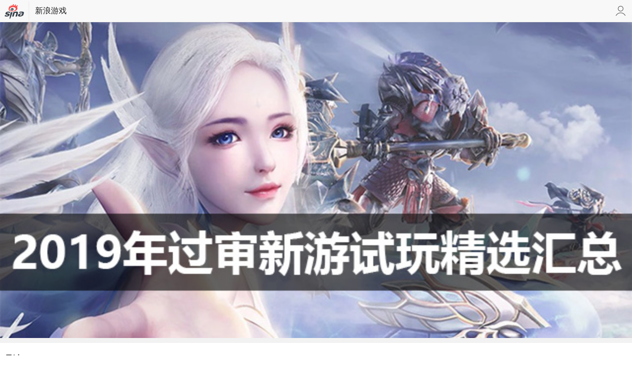

--- FILE ---
content_type: text/html
request_url: http://games.sina.cn/zt/jxgame2019?vt=4&wm=3049_0007
body_size: 5851
content:

<!DOCTYPE html>
<html>
<head>
	<meta charset="utf-8" />
	<title>2019年过审新游试玩精选汇总_手机新浪游戏_手机新浪网</title>
    <meta name="description" content="本专题为大家带来了2019年过审精选新游试玩内容，不用再担心游戏荒啦！"/>
    <meta name="keywords" content="2019年过审新游试玩精选汇总"/>
	<meta name="viewport" content="width=device-width,initial-scale=1,maximum-scale=1,user-scalable=no" />
    <meta name="apple-mobile-web-app-capable" content="yes">
    <meta name="format-detection" content="telephone=no">
    <meta name="apple-mobile-web-app-status-bar-style" content="black">
    <link href="//games.sina.com.cn/308/2014/reset.css" rel="stylesheet" type="text/css"/>
    <!--<link rel="stylesheet" type="text/css" href="//n3.sinaimg.cn/game/font/js/normalize.css">-->
	<link onerror="addjsCollectErr&amp;&amp;addjsCollectErr('//mjs.sinaimg.cn/wap/online/cms/subject/template_rem/css/index.min.css?v=0.0.35')" href="//mjs.sinaimg.cn/wap/online/cms/subject/template_rem/css/index.min.css?v=0.0.35" rel="stylesheet">
    <link href="//n0.sinaimg.cn/games/wap/commen/theme/index.css?v=20191115" type="text/css" rel="stylesheet" />
    <script src="//games.sina.com.cn/blank/js/chinajoy2016/index.js"></script>
	<script src="//mjs.sinaimg.cn/wap/online/public/addjs/addjs.min.js?v=0.1" data-config="//mjs.sinaimg.cn/wap/online/cms/subject/template_rem/js/index.config.js" data-config-cache="5"></script>
    <script src="//games.sina.com.cn/blank/js/chinajoy2016/touch-0.2.14.min.js"></script>
    <script src='//n.sinaimg.cn/game/font/js/zepto.min.js'></script>
    <link href="//n0.sinaimg.cn/games/a4af5429/20151112/swiper.min.css" rel="stylesheet" type="text/css" />
    <script src="//n.sinaimg.cn/games/a4af5429/20151112/swiper.min.js" type="text/javascript" charset="utf-8"></script>
	<script src="//n.sinaimg.cn/game/homepage/js/jquery.min.js"></script>
	<!--多视频js引用 start-->
    <script src="https://sjs2.sinajs.cn/video/sinaplayer/js/page/player.js"></script>
    <script src="//n.sinaimg.cn/games/wap/commen/theme/common-theme-videos.js"></script>
    <!--多视频js引用 end-->
    <script>
        // 字号初始化
        //document.documentElement.style.fontSize = document.documentElement.clientWidth/6.4 +"px";
    </script>
<!--图集时间轴嵌入样式-->
 <link href="//n0.sinaimg.cn/games/zt/slide_time_common.css" type="text/css" rel="stylesheet" />	
<script type="text/javascript">
	//公共全局配置文件
	var globalConfig = {
		startTime	:	new Date().getTime(), //页面开始渲染时间 ， 目前应用于：日志统计、性能统计。
		isLogin : false,//是否登陆
	}
</script>
	 <script>
        var remUnit = 0;

        function rem() {
            var t = 100,
                o = 750,
                e = document.documentElement.clientWidth || window.innerWidth,
                n = Math.max(Math.min(e, 480), 320),
                h = 50;
            320 >= n && (h = Math.floor(n / o * t * .99)), n > 320 && 362 >= n && (h = Math.floor(n / o * t * 1)), n >
                362 &&
                375 >= n && (h = Math.floor(n / o * t * 1)), n > 375 && (h = Math.floor(n / o * t * .97)), document
            // .querySelector(
            //     "html").style.fontSize =
            // h + "px"
            remUnit = h;
        };
        rem();
        window.onresize = function () {
            rem();
        }
    </script>
<meta name="sudameta" content="dataid:comos:hvhiqax3919347" /></head>
<body>
<!--头部广告-->
<!--头部广告 end-->

<!--登录头-->
<div class="topheader">
    <details>新浪游戏</details>
    <a href="//sina.cn/?vt=4&amp;wm=3049_0007&amp;sid=186847" class="logoleft"><i class="logo"></i></a>
    <span><a href="//games.sina.cn/?vt=4&amp;wm=3049_0007">新浪游戏</a></span>
   				<a href="https://passport.sina.cn/signin/signin?vt=4&amp;wm=3049_0007&amp;entry=gamesina&amp;revalid=1&amp;r=https%3A%2F%2Fgames.sina.cn%2Fzt%2Fjxgame2019%3Fvt%3D4%26wm%3D3049_0007"><span class="login-not"></span></a>
	</div>
<!--登录头 end-->
	
	<div id='__liveLayoutContainer'>
<div class="-live-layout-container row-fuild" data-layout-seq="__component_1" data-layout-type="layoutContainer">
			<div class="-live-page-widget">
<div class='hq'>
	<a href="javascript:;"><img src="//n.sinaimg.cn/games/160/w640h320/20190421/4Unb-hvvuiyn4600126.jpg" style="display:block;width:100%;"></a>
</div>
<!--灰色分割线-->
<div class="split-bar"></div>
			</div>
			<div class="-live-page-widget">
<!--导语-->
<div class="daoyu">
    <h1>导读</h1>
    <p>本专题为大家带来了2019年过审精选新游试玩内容，在这里你总会找到一款适合自己的游戏，不用再担心游戏荒啦！</p>
</div>
<!--灰色分割线-->
<div class="split-bar"></div>
			</div>
			<div class="-live-page-widget">
<!--栏目标题-->
<div class="title-module purple"><i></i>第3期（4.22-4.28）</div>
<div class="cute-pic">
    <ul>
								<li><a href="https://weibo.com/6174481701/Hrqpb4jql"><img src="//n.sinaimg.cn/games/transform/120/w600h320/20190618/fc3e-hyrtarv7321530.jpg"><p>网易独立向手游：《青璃》二测版</p></a></li>
								<li><a href="https://weibo.com/1564334263/HqW0d5GRu"><img src="//n.sinaimg.cn/games/transform/120/w600h320/20190618/2903-hyrtarv7680439.jpg"><p>古风恋爱手游：《遇见逆水寒》测试版</p></a></li>
								<li><a href="https://weibo.com/6174481701/Hrhq2Cv8o"><img src="//n.sinaimg.cn/games/transform/120/w600h320/20190618/c3bc-hyrtarv7337507.jpg"><p>策略经营足球手游：《全民冠军足球》</p></a></li>
								<li><a href="https://weibo.com/1564334263/HreSoDUtf"><img src="//n.sinaimg.cn/games/transform/120/w600h320/20190618/4adc-hyrtarv7647549.png"><p>横版动作闯关手游：《节奏快打》</p></a></li>
								<li><a href="https://weibo.com/1564334263/HrC5csDEc"><img src="//n.sinaimg.cn/games/transform/120/w600h320/20190618/ea7c-hyrtarv7448289.jpg"><p>腾讯公益免费游戏：《见》</p></a></li>
								<li><a href="https://weibo.com/1564334263/Hrq14cnyf"><img src="//n.sinaimg.cn/games/transform/120/w600h320/20190618/7f4c-hyrtarv7584021.jpg"><p>益智休闲类手游：《浅塘》</p></a></li>
								<li><a href="https://weibo.com/6174481701/Hr7KAxkgb"><img src="//n.sinaimg.cn/games/transform/120/w600h320/20190618/77b9-hyrtarv7343818.png"><p>魔性休闲手游：《功夫建筑工》</p></a></li>
								<li><a href="https://weibo.com/6174464480/HriaUgfpJ"><img src="//n.sinaimg.cn/games/transform/120/w600h320/20190618/6f04-hyrtarv7747055.jpg"><p>3D钓鱼冒险手游：《钓鱼冒险岛》</p></a></li>
								<li><a href="https://weibo.com/6174464480/HrgPejo3x"><img src="//n.sinaimg.cn/games/transform/120/w600h320/20190618/9f92-hyrtarv7432239.jpg"><p>3D解谜闯关手游：《鸟笼2》</p></a></li>
								<li><a href="https://weibo.com/6174464480/HrqE8jsY7"><img src="//n.sinaimg.cn/games/transform/120/w600h320/20190618/bd5b-hyrtarv7428845.png"><p>休闲放置类手游：《艺术大亨》</p></a></li>
				    </ul>
<!--
    <div class="newsList-container personal-talk">
        <a href="http://games.sina.cn/playerinf/index-mv.shtml" reldata="1" class="p-more-a"><p class="p-more">展开查看更多<i></i></p></a>
    </div>
-->
</div>
<!--灰色分割线-->
<div class="split-bar" style="border-top:1px solid #e7e7e7;"></div>
			</div>
			<div class="-live-page-widget">
<!--栏目标题-->
<div class="title-module purple"><i></i>第2期（4.15-4.21）</div>
<div class="cute-pic">
    <ul>
								<li><a href="https://weibo.com/6174481701/HqDom8W0i"><img src="//n.sinaimg.cn/games/transform/120/w600h320/20190421/QE76-hvvuiyn4578279.jpg"><p>青绿山水佛系手游：《绘真·妙笔千山》</p></a></li>
								<li><a href="https://weibo.com/6174481701/HpUZWxcdf"><img src="//n.sinaimg.cn/games/transform/120/w600h320/20190421/YOsK-hvvuiyn4576654.jpg"><p>高难度Roguelike游戏：《冷械岛》</p></a></li>
								<li><a href="https://weibo.com/6174481701/Hq1AowJll"><img src="//n.sinaimg.cn/games/transform/120/w600h320/20190421/DhEF-hvvuiyn4594451.jpg"><p>卡牌策略游戏：《月圆之夜》</p></a></li>
								<li><a href="https://weibo.com/6174481701/HqFHcDr6p"><img src="//n.sinaimg.cn/games/transform/120/w600h320/20190421/Zgwg-hvvuiyn4589656.jpg"><p>腾讯AR探索手游：《一起来捉妖》</p></a></li>
								<li><a href="https://weibo.com/1564334263/Hq3alaSHk?f"><img src="//n.sinaimg.cn/games/transform/120/w600h320/20190419/9a1e-hvvuiyn2323456.jpg"><p>国风积木堆搭益智游戏：《谜桥》</p></a></li>
								<li><a href="https://weibo.com/1564334263/Hqw8VA7yi"><img src="//n.sinaimg.cn/games/transform/120/w600h320/20190618/0326-hyrtarv7305455.jpg"><p>足球策略对战《队长小翼：最强十一人》</p></a></li>
								<li><a href="https://weibo.com/6174481701/HpLd8wc9f"><img src="//n.sinaimg.cn/games/transform/120/w600h320/20190421/ToVr-hvvuiyn4588120.jpg"><p>关于AI编程的策略类游戏：《异常》</p></a></li>
								<li><a href="https://weibo.com/6174481701/HqfRr5Js3"><img src="//n.sinaimg.cn/games/transform/120/w600h320/20190421/ZSW2-hvvuiyn4586523.jpg"><p>益智消除PVP手游：《符文消消消》</p></a></li>
								<li><a href="https://weibo.com/6174464480/Hq2UHnxqt"><img src="//n.sinaimg.cn/games/transform/120/w600h320/20190419/TobV-hvvuiyn2325854.jpg"><p>末日生存为题材沙盒手游：《废土行动》</p></a></li>
								<li><a href="https://weibo.com/1564334263/HpU8KvMhs?f"><img src="//n.sinaimg.cn/games/transform/120/w600h320/20190419/hH9G-hvvuiyn2322533.jpg"><p>休闲竞技手游：《猫咪别追我》</p></a></li>
								<li><a href="https://weibo.com/6174464480/HqnCR2nvw"><img src="//n.sinaimg.cn/games/transform/120/w600h320/20190421/_Jyi-hvvuiyn4591405.jpg"><p>飞行射击类手游：《绝地战机》</p></a></li>
								<li><a href="https://weibo.com/6174464480/Hqclt3XyP"><img src="//n.sinaimg.cn/games/transform/120/w600h320/20190421/NZ7X-hvvuiyn4593448.jpg"><p>塔防类闯关手游：《保卫我的家园》</p></a></li>
				    </ul>
<!--
    <div class="newsList-container personal-talk">
        <a href="http://games.sina.cn/playerinf/index-mv.shtml" reldata="1" class="p-more-a"><p class="p-more">展开查看更多<i></i></p></a>
    </div>
-->
</div>
<!--灰色分割线-->
<div class="split-bar" style="border-top:1px solid #e7e7e7;"></div>
			</div>
			<div class="-live-page-widget">
<!--栏目标题-->
<div class="title-module purple"><i></i>第1期（4.8-4.14）</div>
<div class="cute-pic">
    <ul>
								<li><a href="https://weibo.com/1564334263/Hp9ZF8IX0?f"><img src="//n.sinaimg.cn/games/transform/120/w600h320/20190419/CNOH-hvvuiyn2321358.jpg"><p>腾讯唯美功能游戏：《折扇》</p></a></li>
								<li><a href="https://weibo.com/1564334263/Hp0zbszP2"><img src="//n.sinaimg.cn/games/transform/120/w600h320/20190618/6c1e-hyrtarv7263562.jpg"><p>3D魔幻MMO卡牌手游：《光之守望》</p></a></li>
								<li><a href="https://weibo.com/6174481701/HpuT0jaiu"><img src="//n.sinaimg.cn/games/transform/120/w600h320/20190618/0ab5-hyrtarv7241453.png"><p>宫廷风换装手游：《螺旋圆舞曲》</p></a></li>
								<li><a href="https://weibo.com/6174481701/HptT6tHIf"><img src="//n.sinaimg.cn/games/transform/120/w600h320/20190618/43d7-hyrtarv7256755.png"><p>竖版2D RPG手游：《琉生传》</p></a></li>
								<li><a href="https://weibo.com/6174481701/HpBgYqR8z"><img src="//n.sinaimg.cn/games/transform/120/w600h320/20190618/9718-hyrtarv7227411.jpg"><p>星座题材竞技手游：《我的88星座》</p></a></li>
				    </ul>
<!--
    <div class="newsList-container personal-talk">
        <a href="http://games.sina.cn/playerinf/index-mv.shtml" reldata="1" class="p-more-a"><p class="p-more">展开查看更多<i></i></p></a>
    </div>
-->
</div>
<!--灰色分割线-->
<div class="split-bar" style="border-top:1px solid #e7e7e7;"></div>
			</div>
</div>
<style>
.row-fluid {
  width: 100%;
  *zoom: 1;
}
.row-fluid:before,
.row-fluid:after {
  display: table;
  content: "";
}
.row-fluid:after {
  clear: both;
}
.row-fluid > [class*="span"] {
  float: left;
  margin-left: 2.127659574%;
}
.row-fluid > [class*="span"]:first-child {
  margin-left: 0;
}
.row-fluid > .span12 {
  width: 99.99999998999999%;
}
.row-fluid > .span11 {
  width: 91.489361693%;
}
.row-fluid > .span10 {
  width: 82.97872339599999%;
}
.row-fluid > .span9 {
  width: 74.468085099%;
}
.row-fluid > .span8 {
  width: 65.95744680199999%;
}
.row-fluid > .span7 {
  width: 57.446808505%;
}
.row-fluid > .span6 {
  width: 48.93617020799999%;
}
.row-fluid > .span5 {
  width: 40.425531911%;
}
.row-fluid > .span4 {
  width: 31.914893614%;
}
.row-fluid > .span3 {
  width: 23.404255317%;
}
.row-fluid > .span2 {
  width: 14.89361702%;
}
.row-fluid > .span1 {
  width: 6.382978723%;
}
.-live-layout-column {min-height:1px;}
.-live-page-widget {
  *zoom: 1;
}
.-live-page-widget:before,
.-live-page-widget:after {
  display: table;
  content: "";
}
.-live-page-widget:after {
  clear: both;
}
</style>

</div>	
	
	
<footer data-sudaclick="game_wap_foot">
    <link href="//n2.sinaimg.cn/games/waparticle/footer.css"  rel="stylesheet" type="text/css"/>
<div class="about"><span><a href="//share.sina.cn/callback?vt=4&amp;wm=3049_0007&amp;url=%2F%2Fgames.sina.cn%2Fzt%2Fjxgame2019%3Fvt%3D4%26wm%3D3049_0007&amp;title=%E6%88%91%E6%AD%A3%E5%9C%A8%E7%94%A8%40%E6%96%B0%E6%B5%AA%E6%B8%B8%E6%88%8F+%E6%89%8B%E6%9C%BA%E7%BD%91%E6%89%BE%E6%B8%B8%E6%88%8F%EF%BC%8C%E8%BF%99%E9%87%8C%E6%9C%89%E4%BD%8E%E8%B0%83%E5%A5%A2%E5%8D%8E%E6%9C%89%E5%86%85%E6%B6%B5%E7%9A%84%E6%B8%B8%E6%88%8F%E8%B5%84%E8%AE%AF%EF%BC%8C%E8%BF%99%E9%87%8C%E6%9C%89%E9%AB%98%E7%AB%AF%E5%A4%A7%E6%B0%94%E4%B8%8A%E6%A1%A3%E6%AC%A1%E7%9A%84%E6%B8%B8%E6%88%8F%E4%B8%93%E9%A2%98%EF%BC%8C%E8%BF%99%E9%87%8C%E6%9C%89%E7%8B%82%E6%8B%BD%E9%85%B7%E7%82%ABD%E7%82%B8%E5%A4%A9%E7%9A%84%E6%B8%B8%E6%88%8F%E6%B4%BB%E5%8A%A8%EF%BC%8C%E8%BF%99%E9%87%8C%E6%9C%89%E6%97%B6%E5%B0%9A%E4%BA%AE%E4%B8%BD%E5%B0%8F%E6%B8%85%E6%96%B0%E7%9A%84%E6%B8%B8%E6%88%8F%E7%BE%8E%E5%A5%B3%EF%BC%8C%E8%BF%99%E9%87%8C%E6%9C%89%E5%A5%94%E6%94%BE%E6%B4%8B%E6%B0%94%E6%9C%89%E6%B7%B1%E5%BA%A6%E7%9A%84%E6%B8%B8%E6%88%8F%E8%AF%84%E6%B5%8B%EF%BC%8C%E9%A9%AC%E4%B8%8A%E7%82%B9%E6%88%91%E7%82%B9%E6%88%91%E7%82%B9%E6%88%91%EF%BC%81&amp;pic=http://www.sinaimg.cn/gm/2015/1208/wapshare.jpg&amp;content=%E6%88%91%E6%AD%A3%E5%9C%A8%E7%94%A8%40%E6%96%B0%E6%B5%AA%E6%B8%B8%E6%88%8F+%E6%89%8B%E6%9C%BA%E7%BD%91%E6%89%BE%E6%B8%B8%E6%88%8F%EF%BC%8C%E8%BF%99%E9%87%8C%E6%9C%89%E4%BD%8E%E8%B0%83%E5%A5%A2%E5%8D%8E%E6%9C%89%E5%86%85%E6%B6%B5%E7%9A%84%E6%B8%B8%E6%88%8F%E8%B5%84%E8%AE%AF%EF%BC%8C%E8%BF%99%E9%87%8C%E6%9C%89%E9%AB%98%E7%AB%AF%E5%A4%A7%E6%B0%94%E4%B8%8A%E6%A1%A3%E6%AC%A1%E7%9A%84%E6%B8%B8%E6%88%8F%E4%B8%93%E9%A2%98%EF%BC%8C%E8%BF%99%E9%87%8C%E6%9C%89%E7%8B%82%E6%8B%BD%E9%85%B7%E7%82%ABD%E7%82%B8%E5%A4%A9%E7%9A%84%E6%B8%B8%E6%88%8F%E6%B4%BB%E5%8A%A8%EF%BC%8C%E8%BF%99%E9%87%8C%E6%9C%89%E6%97%B6%E5%B0%9A%E4%BA%AE%E4%B8%BD%E5%B0%8F%E6%B8%85%E6%96%B0%E7%9A%84%E6%B8%B8%E6%88%8F%E7%BE%8E%E5%A5%B3%EF%BC%8C%E8%BF%99%E9%87%8C%E6%9C%89%E5%A5%94%E6%94%BE%E6%B4%8B%E6%B0%94%E6%9C%89%E6%B7%B1%E5%BA%A6%E7%9A%84%E6%B8%B8%E6%88%8F%E8%AF%84%E6%B5%8B%EF%BC%8C%E9%A9%AC%E4%B8%8A%E7%82%B9%E6%88%91%E7%82%B9%E6%88%91%E7%82%B9%E6%88%91%EF%BC%81">分享</a><a href="http://games.sina.cn?vt=4&amp;wm=3049_0007">手机版</a><i></i></span><span><a href="http://game.proc.sina.cn/cmnt/list.php?vt=4&amp;wm=3049_0007&amp;product=comos&amp;index=fxmihae9157040">反馈</a><a href="http://games.sina.com.cn">网页版</a><i></i></span><span><a href="//passport.sina.cn/signin/signin?vt=4&amp;wm=3049_0007&amp;entry=wapsso&amp;revalid=1&amp;r=http://games.sina.cn%2Fzt%2Fjxgame2019%3Fvt%3D4%26wm%3D3049_0007">登录</a><a href="http://games.sina.cn/pi/pf/2014-11-24/detail-icesifvw8291824.d.html?vt=4&amp;wm=3049_0007">关于</a></span></div>	


</footer>
<script>
/**
* 手动填写数据加载更多操作，
* params unique_id-页面唯一id perNum-每页条数 totalNum-总条数 more_url-跳转链接
* 
*/
function get_more_news_list(unique_id,perNum,totalNum,more_url){
	/*console.log("唯一id:"+unique_id);
	console.log("每页条数："+perNum);
	console.log("总条数："+totalNum);
	console.log("更多链接："+more_url);*/
	//加载更多中唯一id
	var more_id = 'unquie_'+unique_id;
	//每个新闻唯一的class
	var eachone = 'eachone_'+unique_id;
	//每页数量
	var perNum = parseInt(perNum);
	//初始页展示条数为每页条数
	var nowNum = parseInt(perNum);
	//总数
	var totalNum = totalNum;
	//console.log($("#"+unique_id+" ."+eachone+":lt("+perNum+")"));
	var classNameChose="#"+unique_id+" ."+eachone+":lt("+perNum+")";
	$(classNameChose).attr("style","display:block");
	//计算页数
	var nowpage = 1;
	var	totalPage;
	
    var temp = totalNum % perNum;
    if(temp == 0){
        totalPage = parseInt(totalNum/perNum);     
    }else{
        totalPage = parseInt(totalNum/perNum)+1;
    }
	
	//如果就一页
	if(nowpage == totalPage){
	   	$("."+more_id).hide();
		return false;
	   }
	//是否编辑跳转页url
	var urls = more_url;
  	
	$("."+more_id).click(function(){
		if(nowpage>totalPage){
			return false;
		}
		//console.log("totalPage:"+totalPage+"-"+typeof(totalPage));
		//console.log("nowpage:"+nowpage);
		nowpage = nowpage+1;
		//console.log("nowpage:"+nowpage+"-"+typeof(nowpage));
		nowNum = parseInt(nowpage*perNum);
		classNameChose="#"+unique_id+" ."+eachone+":lt("+nowNum+")";
		$(classNameChose).show();
		$(this).find("a").attr("reldata",nowpage);
		if(totalPage == nowpage){
			if(urls == ''){
				$(this).hide();
			}else{
				$(this).find("a").attr("href",more_url);
			}
			return false;
		 }
	})
	
}
</script>
<!--SUDA布码start-->

<script type="text/javascript">
//SUDA日志统计 具体内容服务端生成 
var sudaLogConfig={
    prevPageClickTime:''//性能统计，不使用suda_map可省略，prevPageClickTime表示上次页面点击链接开始请求的时间
}
</script>
<script src='//mjs.sinaimg.cn/wap/online/public/suda/js/index.min.js'></script>
<!--SUDA布码end-->
	
	<script>addjs.js("//mjs.sinaimg.cn/wap/online/cms/subject/template_rem/js/index.min.js");</script>
	<script>addjs.js("//mjs.sinaimg.cn/wap/online/cms/subject/template_rem/js/newChannelSax.min.js");</script>
	<script src="https://pluto.sina.cn/gk/match?id=1"></script><script src="https://n.sinaimg.cn/default/7bd4e141/20251210/log.js"></script></body>
</html>

--- FILE ---
content_type: text/css
request_url: http://games.sina.com.cn/308/2014/reset.css
body_size: 872
content:
@charset "gb2312";
/*通用全局设定*/
body,input,button,select,textarea,table{font:12px '微软雅黑','宋体';}
body,div,dl,dt,dd,ul,ol,li,h1,h2,h3,h4,h5,h6,pre,code,form,fieldset,legend,input,textarea,p,blockquote,th,td,hr,button,article,aside,details,figcaption,figure,footer,header,hgroup,menu,nav,section {margin:0;padding:0;}
fieldset,img {border:0;}
table{border-collapse:collapse;border-spacing:0;}
ol,ul{list-style:none;}
input,button,select,textarea{outline:none;}
textarea{resize:none;}
a:link, a:visited,a:hover, a:active {text-decoration: none;}
/*重设 HTML5 标签*/
article,aside,details,figcaption,figure,footer,header,hgroup,menu,nav,section {display:block;}
audio,canvas,video {display:inline-block;*display:inline;*zoom:1;}
/*==公用样式==*/
.clear:after {visibility:hidden;display:block;font-size:0;content:"";clear:both;height:0;}
.clear{zoom:1;}

--- FILE ---
content_type: text/css
request_url: http://mjs.sinaimg.cn/wap/online/cms/subject/template_rem/css/index.min.css?v=0.0.35
body_size: 17619
content:
@charset "utf-8";.card_module>a{color:#e4e4e4}.page_main{max-width:768px;margin:0 auto;padding-bottom:.86rem}.card_module{clear:both;overflow:hidden;margin-bottom:.16rem;background:#fff;border-bottom:1px solid #e4e4e4}.f_card_dt,.f_three_pic_li,.f_two_pic_li,.f_navpic_ico_card,.f_product_pic,.f_product_pic,.f_slid_item,.f_sport_pic_box,.f_bank_pbox_img,.f_subject_box,.school_box_img,.f_fortune_pic{background:#f2f2f2 url([data-uri]) no-repeat center center}html,body,div,span,applet,object,iframe,h1,h2,h3,h4,h5,h6,p,blockquote,pre,a,abbr,acronym,address,big,cite,code,del,dfn,em,img,ins,kbd,q,s,samp,small,strike,strong,sub,sup,tt,var,b,u,i,center,dl,dt,dd,ol,ul,li,fieldset,form,label,legend,table,caption,tbody,tfoot,thead,tr,th,td,article,aside,canvas,details,figcaption,figure,footer,header,hgroup,menu,nav,section,summary,time,mark,audio,video{margin:0;padding:0;border:0;outline:0}article,aside,details,figcaption,figure,footer,header,hgroup,menu,nav,section{display:block}html{font-family:Microsoft YaHei,Helvetica Neue,Helvetica,STHeiTi,Arial,sans-serif;-ms-text-size-adjust:100%;-webkit-text-size-adjust:100%;font-size:62.5%;line-height:1.5}body{font-size:16px;overflow-x:hidden;min-width:320px;color:#1a1a1a;background:#e8e8e8}a{text-decoration:none;color:#1a1a1a}a:active{color:#3990e6;outline:0}audio,canvas,progress,video{display:inline-block;vertical-align:baseline}audio:not([controls]){display:none;height:0}svg:not(:root){overflow:hidden}hr{-moz-box-sizing:content-box;box-sizing:content-box;height:0}pre{overflow:auto;white-space:pre;white-space:pre-wrap;word-wrap:break-word}code,kbd,pre,samp{font-family:monospace;font-size:1rem}mark{background:#ff0;color:#1a1a1a}dfn{font-style:italic}table{border-collapse:collapse;border-spacing:0}td,th{padding:0}ul,ol{list-style:none outside none}h1,h2,h3,h4,h5,h6,strong{font-size:100%;font-weight:normal}img{vertical-align:middle;border:0;-ms-interpolation-mode:bicubic}button,input,optgroup,select,textarea{color:inherit;font:inherit;margin:0}button{overflow:visible}button,select{text-transform:none}button,html input[type="button"],input[type="reset"],input[type="submit"]{-webkit-appearance:button;cursor:pointer}button[disabled],html input[disabled]{cursor:default}button::-moz-focus-inner,input::-moz-focus-inner{border:0;padding:0}input{line-height:normal}input[type="checkbox"],input[type="radio"]{box-sizing:border-box;padding:0}input[type="number"]::-webkit-inner-spin-button,input[type="number"]::-webkit-outer-spin-button{height:auto}input[type="search"]{-webkit-appearance:textfield;-moz-box-sizing:border-box;-webkit-box-sizing:border-box;box-sizing:border-box}input[type="search"]::-webkit-search-cancel-button,input[type="search"]::-webkit-search-decoration{-webkit-appearance:none}textarea{overflow:auto;resize:vertical}input::-moz-placeholder,textarea::-moz-placeholder{color:#ccc}input:-ms-input-placeholder,textarea:-ms-input-placeholder{color:#ccc}input::-webkit-input-placeholder,textarea::-webkit-input-placeholder{color:#ccc}.border_box{-webkit-box-sizing:border-box;-moz-box-sizing:border-box;box-sizing:border-box}.fl{float:left}.fr{float:right}.hide{display:none!important}.show{display:block!important}.ellipsis{white-space:nowrap;text-overflow:ellipsis;overflow:hidden}.break{word-break:break-all;word-wrap:break-word}.clearfix:after{content:'\0020';display:block;height:0;clear:both}.clearfix{*zoom:1}.noScript{margin:10px;text-align:center;background:#adb9c4;color:#fff;display:block;height:40px;line-height:40px}@font-face{font-family:'SinaHomeFont';src:url('https://mjs.sinaimg.cn/wap/public/fontIcon/fontsAll/SinaHomeFont.woff?8h4u1v') format('truetype'),url('https://mjs.sinaimg.cn/wap/public/fontIcon/fontsAll/SinaHomeFont.woff?8h4u1v') format('woff'),url('https://mjs.sinaimg.cn/wap/public/fontIcon/fontsAll/SinaHomeFont.svg?8h4u1v#SinaHomeFont') format('svg');font-weight:normal;font-style:normal}[class^="icon_"],[class*=" icon_"]{font-family:'SinaHomeFont'!important;speak:none;font-style:normal;font-weight:normal;font-variant:normal;text-transform:none;line-height:1;-webkit-font-smoothing:antialiased;-moz-osx-font-smoothing:grayscale}.icon_delete_old2:before{content:"\e001"}.icon_view_old2:before{content:"\e002"}.icon_add:before{content:"\e600"}.icon_adown:before{content:"\e645"}.icon_audio:before{content:"\e635"}.icon_aup:before{content:"\e644"}.icon_back_1:before{content:"\e653"}.icon_cai:before{content:"\e615"}.icon_cai_1:before{content:"\e616"}.icon_camera:before{content:"\e624"}.icon_camera_2:before{content:"\e656"}.icon_candle:before{content:"\e05c"}.icon_clock:before{content:"\e655"}.icon_close:before{content:"\e003"}.icon_close_1:before{content:"\e652"}.icon_colse:before{content:"\e637"}.icon_comment:before{content:"\e603"}.icon_date:before{content:"\e643"}.icon_delete_old:before{content:"\e007"}.icon_ding:before{content:"\e617"}.icon_ding_1:before{content:"\e618"}.icon_down_18:before{content:"\e619"}.icon_download_1:before{content:"\e604"}.icon_download_2:before{content:"\e605"}.icon_edit:before{content:"\e657"}.icon_exclamation:before{content:"\e623"}.icon_file:before{content:"\e633"}.icon_gender:before{content:"\e642"}.icon_hot:before{content:"\e606"}.icon_img:before{content:"\e607"}.icon_interest:before{content:"\e608"}.icon_kdata:before{content:"\e661"}.icon_khot:before{content:"\e660"}.icon_kuser:before{content:"\e659"}.icon_like:before{content:"\e630"}.icon_loading:before{content:"\e004"}.icon_location2:before{content:"\e634"}.icon_menu:before{content:"\e60b"}.icon_menu_44:before{content:"\e648"}.icon_open:before{content:"\e60c"}.icon_open_18:before{content:"\e620"}.icon_people:before{content:"\e641"}.icon_phone_18:before{content:"\e621"}.icon_play_2:before{content:"\e639"}.icon_refresh:before{content:"\e636"}.icon_same:before{content:"\e640"}.icon_search_44:before{content:"\e647"}.icon_share:before{content:"\e929"}.icon_sina_logo:before{content:"\e60e"}.icon_star:before{content:"\e614"}.icon_stock:before{content:"\e631"}.icon_tick:before{content:"\e622"}.icon_top_1:before{content:"\e60f"}.icon_top_2:before{content:"\e610"}.icon_trend:before{content:"\e658"}.icon_user_2:before{content:"\e649"}.icon_v:before{content:"\e646"}.icon_video:before{content:"\e612"}.icon_video2:before{content:"\e632"}.icon_view_old:before{content:"\e005"}.icon_weibo:before{content:"\e613"}.icon_more:before{content:"\e006"}.icon_logo_m:before{content:"\e91a"}.icon_return:before{content:"\e91b"}.icon_user:before{content:"\e93f"}.icon_headportrait:before{content:"\e91c"}.icon_navigation:before{content:"\e91d"}.icon_search:before{content:"\e91e"}.icon_img_list:before{content:"\e91f"}.icon_img_g:before{content:"\e920"}.icon_back:before{content:"\e921"}.icon_praise:before{content:"\e922"}.icon_share2:before{content:"\e923"}.icon_home:before{content:"\e924"}.icon_com_b:before{content:"\e925"}.icon_collect:before{content:"\e926"}.icon_collected:before{content:"\e927"}.icon_change:before{content:"\e928"}.icon_telephone:before{content:"\e92a"}.icon_download:before{content:"\e92b"}.icon_refresh_fl:before{content:"\e937"}.icon_location:before{content:"\e933"}.icon_b_refresh:before{content:"\e92e"}.icon_s_del:before{content:"\e938"}.icon_time:before{content:"\e93c"}.icon_live:before{content:"\e932"}.icon_pictures:before{content:"\e934"}.icon_view:before{content:"\e940"}.icon_uninterested:before{content:"\e93e"}.icon_play:before{content:"\e935"}.icon_s_video:before{content:"\e93a"}.icon_b_video:before{content:"\e92f"}.icon_b_delete:before{content:"\e92d"}.icon_push:before{content:"\e936"}.icon_enter:before{content:"\e92c"}.icon_com:before{content:"\e930"}.icon_s_refresh:before{content:"\e939"}.icon_set:before{content:"\e93b"}.icon_top:before{content:"\e93d"}.icon_lg:before{content:"\e931"}.icon_page_unchecked:before{content:"\e914"}.icon_check:before{content:"\e900"}.icon_quotes:before{content:"\e918"}.icon_delete:before{content:"\e901"}.icon_page_praise:before{content:"\e910"}.icon_page_comment_4:before{content:"\e90d"}.icon_page_share:before{content:"\e911"}.icon_page_comment_1:before{content:"\e90a"}.icon_page_share_1:before{content:"\e912"}.icon_page_video:before{content:"\e916"}.icon_page_edit:before{content:"\e90e"}.icon_page_v:before{content:"\e915"}.icon_page_loading:before{content:"\e90f"}.icon_page_audio_loading:before{content:"\e903"}.icon_page_audio_pause:before{content:"\e904"}.icon_page_audio_play:before{content:"\e905"}.icon_page_check:before{content:"\e906"}.icon_page_checked:before{content:"\e907"}.icon_page_audio:before{content:"\e902"}.icon_page_spread:before{content:"\e913"}.icon_page_comment_3:before{content:"\e90c"}.icon_page_comment_2:before{content:"\e90b"}.page_main{max-width:768px;margin:0 auto}.card_module{clear:both;overflow:hidden;margin-bottom:.16rem;background:#fff;border-bottom:1px solid #e4e4e4}html{-webkit-font-smoothing:antialiased;text-rendering:optimizeLegibility}.img_width{width:100%}.hd_s1{height:.88rem;line-height:.88rem;color:#fff;font-size:.34rem;background:#008af5;position:relative;padding:0 .2rem}.hd_s2{height:.88rem;line-height:.88rem;color:#fff;font-size:.34rem;background:linear-gradient(top,rgba(0,0,0,0.5) 0,rgba(0,0,0,0) 100%);background:-webkit-linear-gradient(top,rgba(0,0,0,0.5) 0,rgba(0,0,0,0) 100%);position:relative;padding:0 .2rem}.hd_tit{position:absolute;width:100%;text-align:center;z-index:1}.hd_tit_a{color:#fff}.hd_tit_a:hover{color:#fff}.hd_tit_a:visited{color:#fff}.hd_tit_l{float:left;padding-left:.2rem;margin-left:.2rem;position:relative}.hd_tit_l::before{position:absolute;left:0;top:.22rem;content:"";display:inline-block;width:1px;height:.42rem;background:rgba(255,255,255,.3)}.hd_ic{width:.48rem;height:.48rem;font-size:.48rem;color:#fff;margin-top:.2rem;position:relative;z-index:5}.h_user_pic{width:.48rem;height:.48rem;border-radius:50%;vertical-align:inherit;position:absolute;left:0;top:0}.hd_ic_m{margin-right:.4rem}.hd_tit_ic{font-size:.24rem;padding:0 .1rem 0 .06rem}.hasface::before{content:''}.hd_cannel{font-size:.32rem;color:#fff;position:relative;z-index:10}.hd_ic_sp{width:.6rem;height:.6rem;font-size:.6rem;color:#fff;margin-top:.1rem;position:relative;z-index:10}.hd_ic_lg{width:.8rem;height:.6rem;font-size:.6rem;color:#fff;margin-top:.14rem}.hd_ic_img{float:right;display:inline-block;height:.4rem;width:.96rem;-webkit-box-sizing:border-box;-moz-box-sizing:border-box;box-sizing:border-box;background:#6dbfff;color:#fff;padding:.02rem .04rem .04rem .4rem;font-size:.22rem;line-height:.4rem;position:relative;border-radius:.32rem;margin:.24rem .4rem 0 0}.hd_ic_img::before{content:'';display:block;height:.32rem;width:.32rem;background:#fff;border-radius:50%;position:absolute;left:.04rem;top:.04rem}.hd_ic_img.active{padding:.02rem .4rem .04rem .08rem;background:#0074d0}.hd_ic_img.active::before{left:auto;right:.04rem}.hd_ic_img :nth-child(2){display:none}.hd_ic_img.active :nth-child(2){display:inline}.hd_ic_img.active :nth-child(1){display:none}.set_nav_g{position:absolute;margin:auto;top:0;right:0;bottom:0;left:0;display:inline-flex;width:4rem;height:.56rem;border-radius:.56rem;line-height:.56rem;background:#007ddf}.set_nav_g_a{-webkit-box-flex:1;-webkit-flex:1;-ms-flex:1;flex:1;text-align:center;font-size:.3rem;color:rgba(255,255,255,0.85)}.set_nav_g_a.active{font-weight:bold;color:#008af5;background:#fff;border-radius:.56rem}.hd{box-sizing:border-box;-webkit-box-sizing:border-box;padding:.24rem 0 .08rem 0;position:relative;background:url("http://mjs.sinaimg.cn/wap/online/component/modules/header_new/images/bg.jpg") #299df2 center bottom no-repeat;background-size:cover;text-align:center}.icon_lg{float:left;width:1.32rem;height:.6rem;margin:.04rem 0 .32rem .2rem;overflow:hidden;line-height:.6rem;font-size:1.32rem;color:#fff}.hd_cut{display:inline-block;height:.44rem;width:1.98rem;line-height:0;border-radius:.44rem;background:#2c91e0;position:absolute;left:0;right:0;bottom:0;top:0;margin:.36rem auto auto auto}.hd_cut_a{line-height:.44rem;display:inline-block;width:50%;font-size:.22rem;text-align:center;color:#106099}.hd_cut::after{position:absolute;left:1rem;top:.13rem;content:'';display:block;width:1px;height:.18rem;background:#6bb0e7}.hd_cut_a.active{color:#fff;font-size:.24rem}.hd_set{height:.44rem;line-height:.44rem;float:right;margin:.08rem .2rem 0 0}.hd_s_w{height:.44rem;width:.44rem;display:inline-block}.hd_s_set{font-size:.36rem;color:#fff;margin-left:.33rem;vertical-align:middle;display:inline-block}.hd_nav{box-sizing:border-box;-webkit-box-sizing:border-box;font-size:.32rem;overflow:hidden;line-height:1.1;text-align:left;width:100%}.hd_nav_a{display:inline-block;width:14%;color:#fff;text-align:center;margin:0 .02rem .24rem 0}.f_subject_info_pic{width:100%}.f_subject_info_tit{font-size:.32rem;line-height:.42rem;color:#1c1c1c;padding:.24rem .2rem}.f_subject_info_pre{padding:0 .2rem 0 .38rem;position:relative;font-size:.26rem;line-height:.36rem;color:#6e6e6e;margin-bottom:.3rem}.f_subject_info_pre:before{content:'';position:absolute;left:.2rem;background:#129bf0;top:0;width:.06rem;height:100%}.news_subject .f_subject_info_pre:before{background:#ff4846}.finance_subject .f_subject_info_pre:before{background:#0275d0}.ent_subject .f_subject_info_pre:before{background:#f36}.mil_subject .f_subject_info_pre:before{background:#658037}.user_praise{overflow:hidden;height:.8rem;background:#fff;line-height:.8rem;margin:0 .2rem;border-top:1px #ececec solid;box-sizing:border-box;padding:0 .1rem}.user_praise{-webkit-user-select:none;-webkit-touch-callout:none;-webkit-tap-highlight-color:rgba(0,0,0,0)}.user_praise .user_praise_txt{float:left;font-size:.3rem;color:#1c1c1c}.user_praise .upraise_icon{float:right;font-size:.28rem;color:#1a1a1a;padding-left:.48rem;line-height:.8rem}.user_praise .upraiseoff,.user_praise .upraiseon,.user_praise .ucandlepraiseoff,.user_praise .ucandlepraiseon{font-family:'SinaHomeFont';position:relative}.user_praise .upraiseoff:before,.user_praise .upraiseon:before,.user_praise .ucandlepraiseoff:before,.user_praise .ucandlepraiseon:before{line-height:.8rem;position:absolute;left:0;top:0}.user_praise .upraiseoff{color:#929292}.user_praise .upraiseoff:before{content:"\e617"}.user_praise .upraiseon{color:#f54e4e}.user_praise .upraiseon:before{content:"\e618"}.user_praise .ucandlepraiseoff{color:#929292}.user_praise .ucandlepraiseoff:before{content:"\e617"}.user_praise .ucandlepraiseon{color:#f54e4e}.user_praise .ucandlepraiseon:before{content:"\e618"}.f_subject_anchor{background:#fff;position:relative;top:-1px}.f_subject_anchor_ul{padding:0 .2rem .2rem}.f_subject_anchor_ul:after{content:'\0020';display:block;height:0;clear:both}.f_subject_anchor_li{width:25%;padding:.2rem .07rem 0;float:left;-webkit-box-sizing:border-box;-moz-box-sizing:border-box;box-sizing:border-box}.f_subject_anchor_link{width:100%;font-size:.26rem;color:#1c1c1c;height:.46rem;line-height:.46rem;border:1px solid #d6d6d6;border-radius:.23rem;text-align:center;display:block;white-space:nowrap;text-overflow:ellipsis;overflow:hidden}.f_subject_anchor_more{width:100%;position:relative;top:-.1rem;height:.32rem;line-height:.32rem;display:block;text-align:center;font-size:.32rem}.f_subject_anchor_more:active{color:#6a6f77}.f_subject_anchor_more .icon_open{display:inline-block;transition:all ease .5s;-webkit-transition:all ease .5s}.f_subject_anchor_more.active .icon_open{transform:rotate(180deg);-webkit-transform:rotate(180deg)}.f_subject_anchor_th{background:#fff;position:relative;top:-1px}.f_subject_anchor_tit{padding:0 .2rem;font-size:.28rem;color:#232323;height:.6rem;line-height:.6rem;background:#e8e8e8}.f_subject_anchor_color{color:#008af5;font-size:.32rem}.news_subject .f_subject_anchor_color{color:#ff4846}.finance_subject .f_subject_anchor_color{color:#008af5}.ent_subject .f_subject_anchor_color{color:#f36}.mil_subject .f_subject_anchor_colorr{color:#658037}.f_md_th{height:.8rem;margin:0 .2rem;border-bottom:1px solid #dfdfdf}.f_md_th:after{content:'\0020';display:block;height:0;clear:both}.f_md_btit,.f_md_tit{font-size:.34rem;line-height:.8rem;color:#666;font-weight:normal;float:left;position:relative}.f_md_btit_link{font-size:.36rem;color:#008af5;font-weight:600}.f_md_btit:after{position:absolute;left:-0.2rem;top:.24rem;content:'';background:#008af5;width:.04rem;height:.36rem;border-radius:.04rem}.f_md_list{float:right}.f_md_list_li{float:left;font-size:.3rem;color:#008af5;line-height:.8rem;margin-left:.46rem}.f_md_list_link{color:#008af5}.f_feed_pagenum{font-size:.2rem;float:right;height:.8rem;overflow:hidden;line-height:.8rem;color:#008af5}.f_feed_pagenum_cur{font-size:.36rem;text-align:right;line-height:.7rem}.f_feed_card_nav{clear:both;height:.7rem;position:relative;padding:0 .2rem}.f_feed_active{font-size:.36rem;text-align:right;line-height:.7rem}.f_feed_nav{position:absolute;left:50%;top:50%;-webkit-transform:translate(-50%,-50%);-ms-transform:translate(-50%,-50%);transform:translate(-50%,-50%)}.f_feed_nav_span{display:inline-block;margin:0 .1rem;width:.08rem;height:.08rem;line-height:.12rem;text-indent:999em;overflow:hidden;border-radius:50%;background:#dfdfdf}.f_feed_nav_span.active{background:#008af5;width:.12rem;height:.12rem}.f_md_bd{clear:both}.news_subject .f_md_btit:after{background:#fe362c}.finance_subject .f_md_btit:after{background:#008af5}.ent_subject .f_md_btit:after{background:#fe362c}.mil_subject .f_md_btit:after{background:#658037}.f_card{padding:.2rem 0;margin:0 .2rem;display:-webkit-box;display:-webkit-flex;display:-moz-flexbox;display:flex;border-bottom:1px solid #e4e4e4}.f_card_dt{width:2rem;height:1.34rem;margin-right:.24rem;position:relative;background-size:.6rem auto}.f_card_dt_img{width:100%;height:100%}.f_card_dd{width:0;-webkit-box-flex:1;-webkit-flex:1;-moz-flex:1;flex:1;position:relative;-webkit-box-orient:vertical;-webkit-box-pack:justify;display:-webkit-box}.f_card_h3,.f_card_p,.f_card_icon_wb,.f_pic_li_info{text-align:justify;white-space:nowrap;text-overflow:ellipsis;overflow:hidden}.f_card_h3{font-size:.34rem;color:#000;height:.4rem;line-height:.4rem;font-weight:590}.f_card_p{font-size:.26rem;color:#888;height:.36rem;line-height:.36rem;text-align:justify}.f_card_icon{height:.34rem;font-size:.2rem}.f_card_icon_sb,.f_card_icon_cmt,.f_card_icon_play,.f_card_icon_sponsor,.f_card_icon_colse,.op_sub_tips,.f_card_icon_live{margin-top:.1rem}.f_card_icon_cmt{float:right;height:.32rem;font-size:.2rem;color:#888;margin-left:.2rem;font-family:Arial;line-height:.32rem}.f_card_icon_cmt .icon_comment{font-size:.24rem;line-height:.32rem;display:inline-block;margin-left:.1rem;vertical-align:-0.04rem;color:#888}.f_card_icon_sb,.op_sub_tips{display:inline-block;padding:.02rem .04rem;overflow:hidden;text-align:center;font-size:.2rem;background:#fff;border-radius:.04rem;vertical-align:text-top;line-height:1.1;color:#fe362c;border:1px solid #fe362c;margin:0}.f_card_icon_live{float:right;height:.24rem;line-height:.26rem;border:1px solid #fe362c;font-size:.2rem;color:#fe362c;padding:0 .04rem;border-radius:.04rem}.f_card_h4{font-size:.34rem;color:#000;max-height:.8rem;line-height:.4rem;font-weight:normal;font-weight:590;text-align:justify;display:-webkit-box;-webkit-box-orient:vertical;-webkit-line-clamp:2;word-break:break-all;overflow:hidden;text-overflow:ellipsis}.f_v_time{width:100%;height:.4rem;font-size:.2rem;color:#fff;line-height:.28rem;padding-top:.2rem;position:absolute;left:0;bottom:0;background:-webkit-linear-gradient(top,rgba(0,0,0,0) 0,rgba(0,0,0,.4) 100%);text-align:right}.f_v_time_num{padding-right:.1rem}.f_video_tips{width:.32rem;height:.32rem;color:#fff;font-size:.2rem;line-height:.36rem;text-align:center;border-radius:50%;border:1px solid rgba(255,255,255,.8);background:rgba(0,0,0,.4);position:absolute;left:.1rem;bottom:.1rem}.f_video_tips:before{margin-left:-0.02rem}.f_card_icon_play{float:right;height:.32rem;font-size:.2rem;color:#888;font-family:Arial;line-height:.32rem}.f_card_icon_play .icon_play_1{font-weight:590;font-size:.24rem;display:inline-block;margin-left:.1rem;vertical-align:-0.04rem;color:#888}.f_card_icon_interest{float:left;font-family:Arial;font-size:.2rem;color:#008af5}.f_card_icon_interest .icon_interest{font-size:.28rem;line-height:.34rem;display:inline-block;margin-right:.1rem;color:#008af5;vertical-align:-0.04rem}.f_card_icon_wb{float:left;font-size:.2rem;color:#f69727;max-width:1.9rem}.f_card_icon_wb .icon_weibo{font-size:.28rem;line-height:.32rem;display:inline-block;margin-right:.12rem;color:#f69727;vertical-align:-0.04rem}.f_card_icon_hot{float:left;font-size:.2rem;color:#fe362c}.f_card_icon_hot .icon_hot{font-size:.28rem;line-height:.32rem;display:inline-block;margin-right:.12rem;color:#fe362c;vertical-align:-0.04rem}.f_card_icon_lc{float:left;font-family:Arial;font-size:.2rem;color:#45bfa4}.f_card_icon_lc .icon_location{font-size:.28rem;line-height:.32rem;display:inline-block;margin-right:.1rem;color:#45bfa4;vertical-align:-0.04rem}.f_card_icon_source{float:left;height:.32rem;font-size:.2rem;color:#888;line-height:.4rem}.f_card_icon_sponsor{color:#888;display:inline-block;padding:.02rem .04rem;overflow:hidden;text-align:center;font-size:.2rem;background:#fff;border-radius:.04rem;vertical-align:text-top;line-height:1.1;border:1px solid #dcdcdc;margin:0}.f_admt_icon{height:.3rem;margin:0 .3rem;position:relative}.f_admt_icon:after{content:'\0020';display:block;height:0;clear:both}.f_admt_icon_elite{position:absolute;left:0;top:0;font-size:.2rem;height:.3rem;line-height:.3rem;padding-top:.12rem;color:#888}.f_admt_icon_elite .icon_location{margin-right:.1rem}.f_admt_icon_medal{position:absolute;right:0;top:0;width:1.32rem;height:.46rem}.f_admt_icon_medal_pic{width:100%;vertical-align:top}.f_card_icon_date{float:right;font-size:.2rem;color:#888;height:.32rem;line-height:.4rem}.f_card_icon_ticket{color:#f4750e;height:.24rem;line-height:.26rem;border:1px solid #f4750e;font-size:.2rem;padding:0 .04rem;border-radius:.04rem}.f_three_pic_li_gif{position:absolute;right:0;top:0;height:.46rem;line-height:.46rem;padding:0 .14rem;background:rgba(0,0,0,0.6);font-size:.26rem;color:#fff}.f_card_icon_colse{width:.36rem;float:right;height:.32rem;position:relative}.f_card_icon_colse .icon_colse{width:1rem;height:.32rem;line-height:.32rem;font-size:.2rem;text-align:right;padding-top:.14rem;color:#a5a5a5;position:absolute;right:0;bottom:0}.f_card_icon_download_font,.f_card_icon_ad{float:right;width:.58rem;height:.3rem;border:1px solid #93bde6;border-radius:3px;font-size:.2rem;line-height:.3rem;text-align:center;color:#008af5}.f_card_icon_download_wrap,.f_card_icon_phone_wrap{float:right;width:.46rem;height:.46rem;border-radius:50%;border:1px solid #a3c5e7;margin-top:-.12rem;color:#008af5;font-size:.26rem;text-align:center;line-height:.48rem;overflow:hidden}.f_two_pic{padding:.2rem 0;margin:0 .2rem;border-bottom:1px solid #e4e4e4}.f_two_pic:after{content:'\0020';display:block;height:0;clear:both}.f_two_pic_li{width:50%;position:relative;float:left;margin-top:.08rem;-webkit-box-sizing:border-box;-moz-box-sizing:border-box;box-sizing:border-box;background-size:.9rem auto}.f_two_pic_li:nth-child(1){margin:0}.f_two_pic_li:nth-child(2){margin:0}.f_two_pic_li:nth-child(even){border-left:.05rem solid #fff}.f_two_pic_li:nth-child(odd){border-right:.05rem solid #fff}.f_two_pic_li_img{width:100%}.f_two_pic_li_info{color:#fff;font-size:.32rem;font-weight:normal;position:absolute;width:100%;text-indent:.14rem;height:.7rem;line-height:.7rem;padding-top:.3rem;bottom:0;left:0;background:-webkit-linear-gradient(top,rgba(0,0,0,.0) 0,rgba(0,0,0,.4) 100%)}.f_two_pic_li_info .icon_play_2{display:inline-block;width:.32rem;height:.32rem;color:#fff;text-indent:.05rem;vertical-align:.02rem;margin-right:.1rem;font-size:.2rem;line-height:.34rem;border-radius:50%;border:1px solid rgba(255,255,255,0.7);background:rgba(0,0,0,.4)}.f_three_pic{padding:.18rem 0 .22rem 0;display:-webkit-box;display:-webkit-flex;display:-moz-flexbox;display:flex;position:relative}.f_three_pic_li{width:34%;-webkit-box-flex:1;-webkit-flex:1;-ms-flex:1;flex:1;position:relative;background-size:.8rem auto}.f_three_pic_li:only-child{background-size:1.1rem auto}.f_three_pic_li .icon_play_2{position:absolute;text-align:center;line-height:1.04rem;border:.04rem solid rgba(255,255,255,0.95);width:1rem;height:1rem;top:50%;left:50%;margin:-0.5rem 0 0 -0.5rem;font-size:.5rem;background:rgba(0,0,0,.4);border-radius:50%;color:#fff}.f_three_pic_li:nth-child(2){margin:0 .1rem}.f_three_pic_li_img{width:100%}.f_three_pic_shadow{position:absolute;left:0;right:0;bottom:0;display:block;box-sizing:border-box;-webkit-box-sizing:border-box;background:-webkit-linear-gradient(top,rgba(0,0,0,0)0,rgba(0,0,0,.4)100%);color:#fff;padding:.32rem .2rem 0;font-size:.32rem;height:1rem;overflow:hidden;line-height:.56rem}.f_three_pic_txt{white-space:nowrap;text-overflow:ellipsis;overflow:hidden;display:block;font-style:normal}.f_sp_bfeed_dt{width:1.8rem;padding:.08rem .2rem 0 0}.f_sp_bfeed_dd{-webkit-box-flex:1;-webkit-flex:1;-moz-flex:1;flex:1;position:relative}.f_sp_bfeed_pic{width:100%}.f_sp_bfeed_p{font-size:.24rem;color:#888;line-height:.36rem}.f_no_pic .f_card_h4{font-size:.32rem;line-height:.44rem;height:.88rem;max-height:.88rem;display:box;display:-webkit-box;display:-moz-box;-webkit-box-align:center;-moz-box-align:center;-webkit-box-orient:initial}.f_no_pic .f_card_h3{font-size:.32rem;line-height:.44rem;height:.88rem;max-height:.88rem;display:box;display:-webkit-box;display:-moz-box;-webkit-box-align:center;-moz-box-align:center;-webkit-box-orient:initial}.f_no_pic .f_card_dd{padding-right:1.22rem}.f_no_pic .f_card_icon{position:absolute;right:0;top:50%;transform:translateY(-50%);-webkit-transform:translateY(-50%)}.fixed_box{display:none;width:100%;height:100%;position:fixed;top:0;right:0;background:rgba(0,0,0,0.4);z-index:9999;animation:opacityIn .8s ease both;-webkit-animation:opacityIn .8s ease both}.f_slide{clear:both;position:relative;padding:.16rem .2rem .16rem .2rem;background:#fff;margin-bottom:.16rem}.f_slide_list{position:relative;overflow:hidden;visibility:hidden;height:3.2rem}.f_slide_wrap{overflow:hidden;width:99999px}.f_slid_item{position:relative;float:left;width:100%;background-size:1.1rem auto}.f_slid_img{font-size:0;vertical-align:top;width:100%}.f_slide_list .toload::before{content:"图片加载中";font-size:.28rem;color:#999;line-height:.4rem;width:1.6rem;text-align:center;position:absolute;left:50%;top:50%;margin:-0.4rem 0 0 -0.8rem}.f_slide_info{position:absolute;left:0;bottom:0;right:0;display:block;box-sizing:border-box;-webkit-box-sizing:border-box;background:-webkit-linear-gradient(top,rgba(0,0,0,0) 0,rgba(0,0,0,.4) 100%);color:#fff;padding:.32rem .2rem 0;font-size:.34rem;height:1rem;overflow:hidden;line-height:.56rem}.f_slide_t{white-space:nowrap;text-overflow:ellipsis;overflow:hidden;display:block;font-style:normal}.f_slide_num{position:absolute;right:.4rem;bottom:.1rem;line-height:.72rem;text-align:right;font-family:Arial;color:#fff;font-size:.22rem}.f_slide_curNum{font-weight:600;font-size:.36rem}.f_slide .icon_play_2{width:1.22rem;border:.04rem solid rgba(255,255,255,0.9);font-size:.76rem;background:rgba(0,0,0,.4);border-radius:50%;-webkit-border-radius:50%;height:1.2rem;line-height:1.2rem;text-align:center;color:#fff;position:absolute;left:50%;top:50%;margin:-0.6rem 0 0 -0.6rem}.f_subject_slide{padding:.2rem .3rem .04rem}.f_subject_slide .f_slide{padding:0}.j_imgSlide_sum{font-style:normal}.f_subject_atlas{padding:.2rem .2rem}.f_subject_pic{width:100%}.f_subject_box{position:relative;background-size:1.4rem auto}.f_subject_intro{position:absolute;left:0;right:0;bottom:0;display:block;box-sizing:border-box;-webkit-box-sizing:border-box;background:-webkit-linear-gradient(top,rgba(0,0,0,0)0,rgba(0,0,0,.6)100%);color:#fff;padding:.32rem .2rem 0;font-size:.32rem;height:1rem;overflow:hidden;line-height:.56rem}.f_subject_num{z-index:12;display:inline-block;position:absolute;bottom:.22rem;border-radius:.04rem;right:.2rem;font-size:.22rem;color:#fff;height:.3rem;line-height:.3rem;padding:0 .08rem;background:rgba(0,0,0,.5)}.f_more_tips{position:relative;top:-1px;padding:0 .2rem;overflow:hidden}.f_more_tips .more_btn{display:block;text-align:center;font-size:.28rem;color:#008af5;height:.7rem;line-height:.7rem;border-top:1px solid #dfdfdf}.f_more_tips .more_icon{color:#008af5;display:inline-block;margin-left:.16rem;vertical-align:-0.02rem}.f_more_tips .icon_back{display:inline-block;transform:rotateY(180deg);-webkit-transform:rotateY(180deg)}.f_more_tips .icon_loading{font-size:.4rem;vertical-align:-0.08rem;padding:0 .2rem}.f_more_tips .animate{vertical-align:middle;-webkit-animation:loading 1.1s linear infinite;animation:loading 1.1s linear infinite;-moz-animation:loading 1.1s linear infinite;display:inline-block}.f_more_tips .goto{position:relative;left:.1rem;top:0;padding-left:0;-webkit-transform:rotate(-90deg)}.f_card_loading{display:inline-block;padding-left:.12rem}.f_card_loading .loader{position:relative;top:.08rem;border-top:.04rem solid rgba(255,255,255,0.2);border-right:.04rem solid rgba(255,255,255,0.2);border-bottom:.04rem solid rgba(255,255,255,0.2);border-left:.04rem solid #008af5;-webkit-animation:card_loading 1.1s infinite linear;animation:card_loading 1.1s infinite linear}.f_card_loading .loader,.f_card_loading .loader:after{border-radius:50%;width:.28rem;height:.28rem}.news_subject .f_more_tips .more_icon{color:#fe362c}.news_subject .f_more_tips .more_btn{color:#fe362c}.news_subject .f_card_loading .loader{border-left:.04rem solid #fe362c}.finance_subject .f_more_tips .more_icon{color:#008af5}.finance_subject .f_more_tips .more_btn{color:#008af5}.finance_subject .f_card_loading .loader{border-left:.04rem solid #008af5}.ent_subject .f_more_tips .more_icon{color:#f36}.ent_subject .f_more_tips .more_btn{color:#f36}.ent_subject .f_card_loading .loader{border-left:.04rem solid #f36}.mil_subject .f_more_tips .more_icon{color:#658037}.mil_subject .f_more_tips .more_btn{color:#658037}.mil_subject .f_card_loading .loader{border-left:.04rem solid #658037}@-webkit-keyframes card_loading{0%{-webkit-transform:rotate(0deg);transform:rotate(0deg)}100%{-webkit-transform:rotate(360deg);transform:rotate(360deg)}}@keyframes card_loading{0%{-webkit-transform:rotate(0deg);transform:rotate(0deg)}100%{-webkit-transform:rotate(360deg);transform:rotate(360deg)}}.f_subject_rank{padding:0 .2rem 0 .2rem}.f_subject_rank_ul{padding-top:.26rem}.f_subject_rank_li{padding-left:.42rem;position:relative;font-size:.3rem;line-height:.4rem;margin-bottom:.46rem;text-align:justify;display:-webkit-box;-webkit-box-orient:vertical;-webkit-line-clamp:2;word-break:break-all;overflow:hidden;text-overflow:ellipsis}.f_subject_rank_link{color:#2e2e2e}.f_subject_rank_li:before{position:absolute;left:0;top:.02rem;font-family:Arial;font-size:.30rem;color:#878787}.f_subject_rank_li:nth-child(1) .f_subject_rank_link,.f_subject_rank_li:nth-child(2) .f_subject_rank_link,.f_subject_rank_li:nth-child(3) .f_subject_rank_link{font-weight:590;color:#2e2e2e}.f_subject_rank_li:nth-child(1):before,.f_subject_rank_li:nth-child(2):before,.f_subject_rank_li:nth-child(3):before{font-weight:600;font-size:.32rem;font-style:italic}.f_subject_rank_li:nth-child(1):before{content:"1.";color:#f5ca00}.f_subject_rank_li:nth-child(2):before{content:"2.";color:#f58500}.f_subject_rank_li:nth-child(3):before{content:"3.";color:#f53400}.f_subject_rank_li:nth-child(4):before{content:"4."}.f_subject_rank_li:nth-child(5):before{content:"5."}.f_subject_rank_li:nth-child(6):before{content:"6."}.f_subject_rank_li:nth-child(7):before{content:"7."}.f_subject_rank_li:nth-child(8):before{content:"8."}.f_subject_rank_li:nth-child(9):before{content:"9."}.f_subject_rank_li:nth-child(10):before{content:"10."}.f_subject_time{margin:0 .2rem .2rem .2rem;position:relative;padding:0 0 0 .2rem;border-left:.02rem solid #dbdbdb}.f_subject_time:before{content:'';position:absolute;left:-0.04rem;top:0;width:.1rem;height:.22rem;background:#fff}.f_subject_time_num{position:relative;font-size:.2rem;color:#878787;height:.56rem;line-height:.56rem}.f_subject_time_num:before{content:'';position:absolute;top:.22rem;left:-0.31rem;width:.12rem;height:.12rem;border-radius:50%;border:.04rem solid #fff;background:#dbdbdb}.f_subject_time_item{background:#f7f7f7;padding:0 .2rem;border-radius:.08rem}.f_subject_time_item .f_card{margin:0}.f_subject_time_line{width:100%;height:1px;background:#f7f7f7;position:relative;top:-1px}.f_card{padding:.2rem 0;margin:0 .2rem;display:-webkit-box;display:-webkit-flex;display:-moz-flexbox;display:flex}.f_card_dd{width:0;-webkit-box-flex:1;-webkit-flex:1;-moz-flex:1;flex:1;position:relative;-webkit-box-orient:vertical;-webkit-box-pack:justify;display:-webkit-box}.f_three_pic{padding:.1rem 0;display:-webkit-box;display:-webkit-flex;display:-moz-flexbox;display:flex;position:relative}.f_three_pic_li{width:34%;-webkit-box-flex:1;-webkit-flex:1;-ms-flex:1;flex:1;position:relative}.f_three_pic_li_img{width:100%}.f_three_pic_li .icon_play_2{position:absolute;text-align:center;line-height:1.04rem;border:.04rem solid rgba(255,255,255,0.95);width:1rem;height:1rem;top:50%;left:50%;margin:-0.5rem 0 0 -0.5rem;font-size:.5rem;background:rgba(0,0,0,.6);border-radius:50%;color:#fff}.f_three_pic_shadow{position:absolute;left:0;right:0;bottom:0;display:block;box-sizing:border-box;-webkit-box-sizing:border-box;background:-webkit-linear-gradient(top,rgba(0,0,0,0)0,rgba(0,0,0,.6)100%);color:#fff;padding:.32rem .2rem 0;font-size:.32rem;height:1rem;overflow:hidden;line-height:.56rem}.f_three_pic_txt{white-space:nowrap;text-overflow:ellipsis;overflow:hidden;display:block;font-style:normal}.f_vedio_box{display:none}.f_vedio_box_ctrl{width:100%}.f_sport_li{margin:0 .2rem;border-bottom:1px solid #e6e6e6;display:-webkit-box;display:-webkit-flex;display:-moz-flexbox;display:flex;padding:.24rem 0 .06rem}.f_sport_item{width:2rem;text-align:center}.f_sport_pic_box{background-size:.6rem auto;display:inline-block}.f_sport_pic{width:.72rem;height:.72rem;white-space:nowrap;text-overflow:ellipsis;overflow:hidden}.f_sport_name{line-height:.64rem;display:block;text-align:center;white-space:nowrap;text-overflow:ellipsis;overflow:hidden}.f_sport_battle{-webkit-box-flex:1;-webkit-flex:1;-moz-flex:1;flex:1;text-align:center;font-size:0;width:0}.f_sport_battle_time{width:100%;font-family:Arial;font-size:.24rem;line-height:.28rem;height:.28rem;color:#666;display:block;white-space:nowrap;text-overflow:ellipsis;overflow:hidden}.f_sport_battle_num{font-size:.38rem;height:.62rem;line-height:.62rem;color:#1a1a1a;display:block}.f_sport_mark{font-size:.2rem;height:.28rem;line-height:.28rem;border-radius:.08rem;display:inline-block;padding:0 .06rem;white-space:nowrap;text-overflow:ellipsis;overflow:hidden}.f_sport_more{padding:0 .2rem;overflow:hidden}.f_sport_more .more_btn{display:block;text-align:center;font-size:.28rem;color:#2f3235;height:.7rem;line-height:.7rem;border-bottom:1px solid #dfdfdf}.f_sport_more .more_icon{color:#2f3235;display:inline-block;margin-left:.16rem;vertical-align:-0.02rem}.f_sport_more .icon_back{display:inline-block;transform:rotateY(180deg);-webkit-transform:rotateY(180deg)}.f_card_icon .f_sport_mark{float:right;padding:0 .06rem;margin-top:.02rem}.f_sport_mark.end{border:1px solid #989898;color:#989898}.f_sport_mark.nostar{border:1px solid #008af5;color:#008af5}.f_sport_mark.live{border:1px solid #fe362c;color:#fe362c}.survey_paper{clear:both;padding:.12rem .2rem 0}.sp_state_zw{height:.6rem;border-bottom:1px solid #ececec;margin-bottom:.24rem}.sp_state_zw .sps_title_zw{font-size:.32rem;line-height:.48rem;display:inline-block}.sps_state_zw{float:right;font-size:.24rem;color:#333;line-height:.48rem}.sps_state_zw em{font-style:normal;font-size:.24rem}.sr_login_sug,.sp_unlogin{margin-bottom:.24rem;height:.6rem;line-height:.6rem;color:#fff;text-align:center;border:1px solid #b0d3e7;background:#e0f4ff!important;-webkit-box-shadow:inset 0 1px 1px #fff;-moz-box-shadow:inset 0 1px 1px #fff;box-shadow:inset 0 1px 1px #fff;padding:0!important;color:#5494ea;font-size:.28rem;display:block}.sr_login_sug a{color:#447895;font-size:.28rem}a.sp_login_btn{display:block;cursor:pointer;text-align:center;background:#008af5;height:.64rem;line-height:.64rem;color:#fff;margin-bottom:.2rem}.survey_paper .sr_item{clear:both;margin-bottom:.12rem;overflow:hidden;font-size:.32rem}.sri_no{float:left;font-style:normal;line-height:.52rem;display:inline}.choices{overflow:hidden;padding-left:.2rem}.choices dl{line-height:.68rem;clear:both;overflow:hidden}.choices dd{overflow:hidden;color:#777}.choices dt{width:.6rem;float:left;padding-top:1px}.choices dt input{vertical-align:0;float:none;margin-left:2px}.input_01{height:.6rem;line-height:.6rem;border:1px solid #ececec;padding-left:.24rem;width:.3rem;font-size:.32rem;color:#bababa}.sp_submit{border-top:1px solid #ececec;padding:.32rem 0 .32rem .48rem;clear:both;overflow:hidden}.sp_submit .sp_smt_disable{background:#dfdfdf!important;color:#fff!important}.sp_submit input,.sp_submit span,.sp_submit .sp_smt{cursor:pointer;width:65%;background:#008af5;height:.64rem;line-height:.64rem;font-size:.32rem;color:#FFF;text-align:center;border:1px solid #ececec;float:left}.sp_submit a{cursor:pointer;display:inline-block;width:30%;height:.6rem;line-height:.6rem;font-size:.32rem;color:#FFF;text-align:center;border:1px solid #ececec;background:#f8f8f8;color:#888;float:right}.sp_submit .sp_smt:active{background:#f8f8f8;color:#fff}.sp_submit_disable input,.sp_submit_disable span{width:65%;height:.64rem;line-height:.64rem;font-size:.32rem;color:#fff;text-align:center;border:1px solid #ececec;background:#dfdfdf!important;float:left}.select_div{width:5.2rem;height:.64rem;display:inline-block;position:relative;color:#666;border:1px solid #dfdfdf;margin-bottom:.2rem;margin-top:.4rem}.select_div:before{content:'';position:absolute;right:0;top:0;width:.92rem;height:.64rem;background:#dfdfdf}.select_div span{padding:.04rem 0 0 .16rem;display:inline-block;position:absolute}.select_div select{position:absolute;left:0;top:0;height:.64rem;line-height:.64rem;filter:alpha(opacity=0);-moz-opacity:0;-khtml-opacity:0;opacity:0;z-index:9;width:52rem}.choices .select_div span{color:#666;width:4rem;text-align:center;height:.64rem;line-height:.64rem;padding:0 1.2rem 0 0}.choices .select_div span:before{content:'';right:.16rem;top:.2rem;position:absolute;width:0;height:0;border-top:.28rem solid #fff;border-left:.28rem solid transparent;border-right:.28rem solid transparent}.choices .select_div span:after{content:'';right:.16rem;top:.12rem;position:absolute;width:0;height:0;border-top:.28rem solid #dfdfdf;border-left:.28rem solid transparent;border-right:.28rem solid transparent}.dialog_t_area{clear:both;overflow:hidden;margin:0 0 .24rem;text-align:justify;background:#fff;border:1px solid #e0e0e0;height:1.6rem;padding:.1rem}.dialog_t_area textarea{width:100%;height:1.6rem;border:0}.dialog_t_text{clear:both;overflow:hidden;margin:0 0 .24rem;background:#fff;border:1px solid #e0e0e0;height:.6rem;padding:0 .1rem}.sp_text{width:100%;height:.6rem;line-height:.6rem;border:0}.choices .text{border:1px solid #ececec;height:.6rem;line-height:.6rem;width:5.2rem;margin:.3rem 0;padding:0 .2rem;font-size:.32rem}.news_subject .sps_state_zw em,.news_subject .choices p span{color:#ff4846}.news_subject a.sp_login_btn,.news_subject .sp_submit input,.news_subject .sp_submit span,.news_subject .sp_submit .sp_smt{background:#ff4846}.finance_subject .sps_state_zw em,.finance_subject .choices p span{color:#008af5}.finance_subject a.sp_login_btn,.finance_subject .sp_submit input,.finance_subject .sp_submit span,.finance_subject .sp_submit .sp_smt{background:#008af5}.ent_subject .sps_state_zw em,.ent_subject .choices p span{color:#f36}.ent_subject a.sp_login_btn,.ent_subject .sp_submit input,.ent_subject .sp_submit span,.ent_subject .sp_submit .sp_smt{background:#f36}.mil_subject .sps_state_zw em,.mil_subject .choices p span{color:#658037}.mil_subject a.sp_login_btn,.mil_subject .sp_submit input,.mil_subject .sp_submit span,.mil_subject .sp_submit .sp_smt{background:#658037}.weibo_wrap{clear:both;overflow:hidden;margin:0 .2rem;padding:.22rem 0;position:relative;font-size:.28rem}.weibo_wrap_from{clear:both;border-bottom:1px solid #e0e0e0;padding-bottom:.2rem}.form_op_l_link{font-size:.24rem;color:#008af5;float:left;line-height:.36rem;max-width:2.72rem;white-space:nowrap;text-overflow:ellipsis;overflow:hidden}.form_op_exit{font-size:.24rem;color:#8c8c8c;float:left;line-height:.36rem}.form_op_l_line{color:#e6e5e5;padding:0 .16rem;float:left;line-height:.36rem;transform:scale(0.8);--webkit-transform:scale(0.8)}.form_op_r_font{font-size:.24rem;color:#8c8c8c}.weibo_wrap .textwrap{padding:.12rem;position:relative;border:1px solid #e0e0e0;-webkit-border-radius:.04rem;border-radius:.04rem;color:#999;background:#f8f8f8}.weibo_input{font-size:.32rem;resize:none;border:0;width:100%;color:#999;height:1.22rem;background:#f8f8f8}.weibo_smt{display:inline-block;width:.96rem;border-radius:0;text-align:center;height:.46rem;font-size:.24rem;line-height:.46rem;border:0;background:#008af5;color:#fff}.form_op{clear:both;overflow:hidden;padding:.2rem 0 0}.form_op_l{float:left;height:.36rem;line-height:.36rem;margin-top:.06rem}.form_op_l_img{width:.36rem;height:.36rem;border-radius:50%;margin:-0.04rem .2rem 0 0}.form_op_r{float:right}.textover{color:#a62625}.weibo_item{padding:.16rem 0;clear:both;overflow:hidden;border-bottom:1px solid #e0e0e0}.weibo_btm_time{float:left;color:#888;font-size:.2rem}.weibo_btm_cmnt,.weibo_btm_share{font-size:.2rem;font-family:Arial;float:right;color:#888}.weibo_btm_share{padding-right:.6rem;position:relative}.weibo_btm_share:before{content:'';width:1px;height:.24rem;position:absolute;right:.33rem;top:.09rem;background:#dcdcdc}.weibo_btm_cmnt .icon_comment,.weibo_btm_share .icon_share{padding-right:.14rem;vertical-align:-1px}.weibo_wrap .weibo_item:last-child{border-bottom:0}.weibo_item_p{line-height:.4rem;font-size:.28rem;color:#333}.weibo_item_p .user{font-weight:600;color:#1a1a1a}.weibo_btm{height:.4rem;line-height:.4rem;font-size:.24rem;padding-top:.1rem}.weibo_item_p .icon_v{color:#f69a06}.weibo_item_p .icon_v.yellow{color:#f69a06}.weibo_item_p .icon_v.blue{color:#008af5}.news_subject .weibo_smt{background:#ff4846}.finance_subject .weibo_smt{background:#008af5}.ent_subject .weibo_smt{background:#f36}.mil_subject .weibo_smt{background:#658037}.f_hot_cmnt{clear:both;overflow:hidden;border-bottom:1px solid #dcdcdc}.f_hot_cmnt .cmnt_list{padding:.2rem .2rem;background:#fff}.f_hot_cmnt .cmnt_title{height:.70rem;line-height:.70rem;margin-top:.2rem;position:relative;background:#f9f9f9;padding:0 .2rem;border-top:1px solid #dcdcdc;color:#444}.f_hot_cmnt .icon_file{font-size:.28rem;padding-right:.1rem;vertical-align:-1px}.f_hot_cmnt .cmnt_count{font-size:.2rem;color:#fe362c;line-height:.72rem;position:absolute;right:0;top:0;background:0;white-space:nowrap;text-overflow:ellipsis;overflow:hidden}.f_hot_cmnt .icon_location2{height:.28rem;float:left;font-size:.2rem;color:#cfcfcf;padding:.04rem .06rem 0 0}.f_hot_cmnt .cmnt_item{padding-left:.7rem;margin-bottom:.2rem;position:relative}.f_hot_cmnt .cmnt_pic{width:.6rem;height:.6rem;border-radius:50%;position:absolute;left:0;top:0}.f_hot_cmnt .cmnt_info{overflow:hidden;height:.32rem}.f_hot_cmnt .cmnt_name{font-size:.26rem;max-width:1.84rem;color:#008af5;line-height:.32rem;float:left;margin-right:.16rem;white-space:nowrap;text-overflow:ellipsis;overflow:hidden}.f_hot_cmnt .cmnt_location{float:left;max-width:1.44rem;margin-right:.16rem;height:.28rem;border-radius:.16rem;line-height:.28rem;font-size:.2rem;color:#888;padding:0 .1rem;border:1px solid #dfdfdf;white-space:nowrap;text-overflow:ellipsis;overflow:hidden}.f_hot_cmnt .cmnt_time{float:right;color:#888;font-size:.2rem;line-height:.32rem}.f_hot_cmnt .cmnt_text{font-size:.32rem;line-height:.48rem;color:#333;padding-top:.2rem}.f_hot_cmnt .cmnt_text a{margin-left:.2rem;color:#5494ea;font-size:.24rem}.f_hot_cmnt .cmnt_op{overflow:hidden;height:.28rem;padding:.3rem 0 .2rem;border-bottom:1px solid #ececec}.f_hot_cmnt .cmnt_report{font-size:.24rem;line-height:.28rem;color:#bfbfbf;float:left}.f_hot_cmnt .cmnt_num{font-size:.24rem;line-height:.28rem;float:right;cursor:pointer}.f_hot_cmnt .cmnt_good{font-family:Arial;position:relative;float:left;color:#888;padding:.02rem .2rem 0 .1rem;border-right:1px solid #dcdcdc}.f_hot_cmnt .cmt_step{font-family:Arial;float:left;color:#888;padding:0 .1rem;border-right:1px solid #dcdcdc}.f_hot_cmnt .reply{float:left;color:#888;padding-left:.2rem}.f_hot_cmnt .icon_ding{width:.3rem;height:.28rem;font-size:.26rem;padding-right:.1rem;float:left}.f_hot_cmnt .icon_cai{padding-right:.1rem}.f_hot_cmnt .editor{float:left;margin-right:.16rem;height:.28rem;border-radius:.16rem;line-height:.28rem;font-size:.2rem;color:#fe362c;padding:0 .1rem;border:1px solid #fe362c}.f_hot_cmnt .icon_editor{width:.2rem;height:.26rem;float:left;font-size:.2rem;color:#fe362c;padding-right:.06rem}.f_hot_cmnt .cmnt_floor{background:#f9f9f9;padding:0 .2rem;margin-top:.3rem}.f_hot_cmnt .floor_info{overflow:hidden;padding-top:.2rem}.f_hot_cmnt .floor_name{font-size:.26rem;color:#888;line-height:.3rem;float:left}.f_hot_cmnt .floor_num{font-size:.2rem;color:#888;line-height:.3rem;float:right}.f_hot_cmnt .floor_text{padding:.2rem 0;font-size:.28rem;line-height:.36rem;color:#333}.f_hot_cmnt .floor_text a{margin-left:.2rem;color:#5494ea;font-size:.24rem}.f_hot_cmnt .floor_item{border-bottom:1px solid #ececec}.f_hot_cmnt .cmnt_item:last-child{margin:0}.f_hot_cmnt .cmnt_item:last-child .cmnt_op{border:0}.f_hot_cmnt .floor_item:last-child{border:0}.f_hot_cmnt .cmnt_unfold{text-align:center;height:.62rem;line-height:.62rem;font-size:.28rem;color:#008af5;display:block;border-bottom:1px solid #ececec}.f_hot_cmnt .unfold_text{padding-right:.3rem;display:inline-block;position:relative}.f_hot_cmnt .unfold_text:before{content:'';width:0;height:0;position:absolute;border-top:.12rem solid #008af5;border-left:.12rem solid transparent;border-right:.12rem solid transparent;right:0;top:.26rem}.f_hot_cmnt .unfold_text:after{content:'';width:0;height:0;position:absolute;border-top:.12rem solid #f9f9f9;border-left:.12rem solid transparent;border-right:.12rem solid transparent;right:0;top:.24rem}.f_hot_cmnt .cmnt_fly .icon_ding{color:#fe362c;display:inline-block;animation:flying .6s;-moz-animation:flying .6s;-webkit-animation:flying .6s;-o-animation:flying .6s;animation-fill-mode:forwards;-moz-animation-fill-mode:forwards;-webkit-animation-fill-mode:forwards;-o-animation-fill-mode:forwards}.f_hot_cmnt .cmnt_mores{padding:.14rem 0 .26rem;text-align:center}.f_hot_cmnt .loading_btn{color:#616161;display:inline-block;font-size:.28rem;height:.28rem;line-height:.28rem;padding:0 0 0 .6rem;position:relative}.f_hot_cmnt .icon_loading{width:.36rem;height:.38rem;position:absolute;top:.04rem;left:0;font-size:.48rem;color:#008af5;-webkit-animation:loading 1.1s linear infinite;-moz-animation:loading 1.1s linear infinite;animation:loading 1.1s linear infinite}.f_hot_cmnt .cmnt_source{padding-bottom:.1rem;border-bottom:1px solid #ececec}.f_hot_cmnt .cmnt_source_link{display:block;height:.5rem;line-height:.5rem;text-indent:.1rem;background:#f4f4f4;font-size:.24rem;color:#008af5;border:1px solid #ececec;position:relative;top:-1px;white-space:nowrap;text-overflow:ellipsis;overflow:hidden}.f_hot_cmnt .cmnt_item:last-child .cmnt_source{border:0}.f_hot_cmnt .cmnt_edit{float:left;max-width:1.44rem;margin-right:.16rem;height:.28rem;border-radius:.16rem;line-height:.28rem;font-size:.2rem;color:#fe362c;padding:0 .1rem 0 .04rem;border:1px solid #fe362c;white-space:nowrap;text-overflow:ellipsis;overflow:hidden}.f_hot_cmnt .icon_edit{height:.28rem;line-height:.28rem;float:left;font-size:.28rem;color:#fe362c}.f_hot_cmnt .face_1{background-image:url(../images/face-1_2x.png)}.f_hot_cmnt .face_2{background-image:url(../images/face-2_2x.png)}.f_hot_cmnt .face_3{background-image:url(../images/face-3_2x.png)}.f_hot_cmnt .face_4{background-image:url(../images/face-4_2x.png)}.f_hot_cmnt .face{overflow:hidden;text-indent:-6rem;float:none;display:inline-block;margin:.04rem .04rem 0;width:.36rem;height:.36rem;vertical-align:top;background-size:100% auto;background-repeat:no-repeat}.f_hot_cmnt .face.icon_0{background-position:50% 0}.f_hot_cmnt .face.icon_1{background-position:50% -36rem}.f_hot_cmnt .face.icon_2{background-position:50% -72rem}.f_hot_cmnt .face.icon_3{background-position:50% -1.08rem}.f_hot_cmnt .face.icon_4{background-position:50% -1.44rem}.f_hot_cmnt .face.icon_5{background-position:50% -1.8rem}.f_hot_cmnt .face.icon_6{background-position:50% -2.16rem}.f_hot_cmnt .face.icon_7{background-position:50% -2.52rem}.f_hot_cmnt .face.icon_8{background-position:50% -2.88rem}.f_hot_cmnt .face.icon_9{background-position:50% -3.24rem}.f_hot_cmnt .face.icon_10{background-position:50% -3.6rem}.f_hot_cmnt .face.icon_11{background-position:50% -3.96rem}.f_hot_cmnt .face.icon_12{background-position:50% -4.32rem}.f_hot_cmnt .face.icon_13{background-position:50% -4.68rem}.f_hot_cmnt .face.icon_14{background-position:50% -5.04rem}.f_hot_cmnt .face.icon_15{background-position:50% -5.4rem}.f_hot_cmnt .face.icon_16{background-position:50% -5.76rem}.f_hot_cmnt .face.icon_17{background-position:50% -6.12rem}.f_hot_cmnt .face.icon_18{background-position:50% -6.48rem}.f_hot_cmnt .face.icon_19{background-position:50% -6.84rem}.f_hot_cmnt .face.icon_20{background-position:50% -7.2rem}.f_hot_cmnt .face.icon_21{background-position:50% -7.56rem}.f_hot_cmnt .face.icon_22{background-position:50% -7.92rem}.f_hot_cmnt .face.icon_23{background-position:50% -8.28rem}.f_hot_cmnt .face.icon_24{background-position:50% -8.64rem}.f_hot_cmnt .face.icon_25{background-position:50% -9rem}.f_hot_cmnt .face.icon_26{background-position:50% -9.39rem}.f_hot_cmnt .face.icon_27{background-position:50% -9.72rem}@keyframes flying{0%{transform:scale(1.2);-webkit-transform:scale(1.2);opacity:0}100%{transform:scale(1);-webkit-transform:scale(1);opacity:1}}@-webkit-keyframes flying{0%{transform:scale(1.2);-webkit-transform:scale(1.2);opacity:0}100%{transform:scale(1);-webkit-transform:scale(1);opacity:1}}.p_list_tab{clear:both;overflow:hidden;padding:.14rem 0;border-bottom:1px dashed #d9d9d9;margin:0 .2rem;line-height:.48rem;font-size:.32rem;display:-webkit-box;display:-webkit-flex;display:-moz-flexbox;display:flex}.p_list_tab_li{height:.48rem;line-height:.48rem;text-align:center;cursor:pointer;-webkit-box-flex:1;-webkit-flex:1;-moz-flex:1;flex:1}.p_list_tab_li.on{background:#008af5;color:#fff}.news_subject .p_list_tab_li.on{background:#ff4846}.finance_subject .p_list_tab_li.on{background:#008af5}.ent_subject .p_list_tab_li.on{background:#f36}.mil_subject .p_list_tab_li.on{background:#658037}mark,u,i,cite,em,address{font-style:normal}.ft_cm{height:2.5rem;-webkit-box-sizing:border-box;box-sizing:border-box;background:#f0f0f0;border-top:1px solid #dcdcdc;border-bottom:1px solid #dcdcdc;text-align:center;color:#888;font-size:.22rem}.ft_cm_fix{position:fixed;width:100%;max-width:768px;bottom:0}.ft_cm_nav{margin-top:.66rem}.ft_cm_nav_a{color:#444;font-size:.36rem;padding:0 .3rem}.ft_cite{display:inline-block;margin-top:.2rem}.foot_comment{height:.86rem;border-top:1px solid#cdcdcd;position:fixed;left:0;right:0;bottom:0;width:100%;background:rgba(249,249,249,.9);z-index:900}.foot_commentcont{clear:both;padding:.18rem 0 .14rem .3rem;display:-webkit-box;display:box}.foot_cmt_input{-webkit-box-flex:2;flex:2;margin:0;height:.5rem;line-height:.5rem;display:block;background:#fff;border:1px solid#ccc;color:#666;border-radius:.04rem}.foot_cmt_input_p{padding:0 .2rem;font-size:.28rem}.foot_cmt_num{-webkit-box-flex:1;flex:1;margin:0 .12rem;height:.52rem;line-height:.52rem;color:#3990e6;text-align:center;border-radius:.04rem;font-size:.32rem}.cmt_num_t{font-size:.24rem;line-height:.52rem;display:inline-block;color:#3990e6}.cmt_num_t .icon_comment{font-size:.38rem;vertical-align:-0.07rem;padding-right:.14rem}.foot_cmt_share{font-size:.36rem;color:#3990e6;-webkit-box-flex:1;flex:1;padding:0 .12rem;height:.52rem;line-height:.52rem}.cmt_share{font-size:.26rem;display:inline-block;padding-left:.36rem}.cmnt_fixed{display:none;width:100%;height:100%;background:#f9f9f9;z-index:99999;top:0;left:0;overflow:hidden;position:fixed}.cmnt_fixed .th_td{overflow:hidden;padding:10px}.cmnt_fixed .cmnt_cancel{font-size:14px;color:#888;float:left;width:60px;height:30px;line-height:30px;text-align:center;background:#eee}.cmnt_fixed .cmnt_smt{font-size:14px;color:#fff;float:right;width:60px;height:30px;line-height:30px;text-align:center;background:#129bf0}.cmnt_fixed .cmnt_smt.none_cmnt{background:#eee;color:#888}.cmnt_fixed .cmnt_border{background:#fff;padding:8px 10px 2px;border-top:1px solid #dfdfdf;border-bottom:1px solid #dfdfdf}.cmnt_fixed .cmnt_textarea{width:100%;outline:0;font-size:13px;line-height:18px;height:72px;color:#444;resize:none;background:#fff;border:0}.cmnt_fixed .cmnt_opbox{overflow:hidden}.cmnt_fixed .cmnt_tabbtn_wrap{float:left}.cmnt_fixed .cmnt_tabbtn{padding:6px;display:inline-block}.cmnt_fixed .cmnt_tabbtn_icon{width:18px;height:18px;display:block;background:url(../images/face-1_2x.png?1) no-repeat 0 -900px;background-size:32px auto}.cmnt_fixed .cmnt_sharebtn{font-size:12px;height:30px;line-height:32px;color:#888;float:right}.cmnt_fixed .cmnt_checkbox{width:14px;height:14px;margin-right:6px;float:left;margin-top:9px}.cmnt_fixed .cmnt_keyboard{background-position:0 -922px}.cmnt_fixed .cmnt_words{padding:0 10px;position:relative;z-index:10000;padding-top:20px;text-align:center}.cmnt_fixed a.refresh_words{display:inline-block;margin-top:10px;padding:0 15px 0 30px;height:26px;line-height:24px;font-size:12px;color:#129bf1;border:1px solid #dfdfdf;border-radius:30px;background:url(../images/all.png) no-repeat;background-size:100px auto;background-position:-74px -575px}.cmnt_fixed .cmnt_word_th{font-size:12px;line-height:14px;margin:0 0 14px;color:#bcbcbc;text-align:center;position:relative}.cmnt_fixed .cmnt_tablist{position:relative;height:400px}.cmnt_fixed .cmnt_tablist .cmnt_methods{display:none}.cmnt_fixed .cmnt_tablist .cmnt_methods.active{display:block}.cmnt_fixed .word_tit{position:relative;z-index:10000;background:#f9f9f9;padding:0 6px;display:inline-block}.cmnt_fixed .cmnt_word_th:before{content:'';width:100%;height:1px;background-color:#e7e7e7;position:absolute;left:0;top:6px;z-index:9999}.cmnt_fixed .view_list{overflow:hidden;display:-webkit-flex;display:-webkit-box;display:flex}.cmnt_fixed .view_list li{-webkit-flex:1;-webkit-box-flex:1;flex:1;font-size:12px;color:#444;height:27px;white-space:nowrap;text-overflow:ellipsis;overflow:hidden;line-height:27px;padding:0 8px;border:1px solid #dfdfdf;background-color:#fff;text-align:center;margin:0 5px 10px 0}.cmnt_fixed .view_list li.active{border:1px solid #129bf1;background:#129bf1;color:#fff}.cmnt_fixed .view_list li:last-child{margin-right:0}.cmnt_fixed .cmnt_faces{width:100%;background-color:#f6f6f6;position:absolute;z-index:10001;top:0;left:0}.cmnt_fixed .facewrapper{width:100%;overflow:hidden;padding-top:4px}.cmnt_fixed .tab-face{display:box;display:-webkit-box}.cmnt_fixed .content-tab-face{width:100%;height:170px}.cmnt_fixed .cmnt_faces .face_1{background-image:url(../images/face-1_2x.png?1)}.cmnt_fixed .cmnt_faces .face_2{background-image:url(../images/face-2_2x.png?1)}.cmnt_fixed .cmnt_faces .face_3{background-image:url(../images/face-3_2x.png?1)}.cmnt_fixed .cmnt_faces .face_4{background-image:url(../images/face-4_2x.png?1)}.cmnt_fixed .cmnt_faces .face{display:inline-block;margin:9px 0;width:16%;height:32px;background-repeat:no-repeat;-webkit-background-size:32px auto;background-size:32px auto}.cmnt_fixed .face.icon_0{background-position:50% 0}.cmnt_fixed .face.icon_1{background-position:50% -32px}.cmnt_fixed .face.icon_2{background-position:50% -64px}.cmnt_fixed .face.icon_3{background-position:50% -96px}.cmnt_fixed .face.icon_4{background-position:50% -128px}.cmnt_fixed .face.icon_5{background-position:50% -160px}.cmnt_fixed .face.icon_6{background-position:50% -192px}.cmnt_fixed .face.icon_7{background-position:50% -224px}.cmnt_fixed .face.icon_8{background-position:50% -256px}.cmnt_fixed .face.icon_9{background-position:50% -288px}.cmnt_fixed .face.icon_10{background-position:50% -320px}.cmnt_fixed .face.icon_11{background-position:50% -352px}.cmnt_fixed .face.icon_12{background-position:50% -384px}.cmnt_fixed .face.icon_13{background-position:50% -416px}.cmnt_fixed .face.icon_14{background-position:50% -448px}.cmnt_fixed .face.icon_15{background-position:50% -480px}.cmnt_fixed .face.icon_16{background-position:50% -512px}.cmnt_fixed .face.icon_17{background-position:50% -544px}.cmnt_fixed .face.icon_18{background-position:50% -576px}.cmnt_fixed .face.icon_19{background-position:50% -608px}.cmnt_fixed .face.icon_20{background-position:50% -640px}.cmnt_fixed .face.icon_21{background-position:50% -672px}.cmnt_fixed .face.icon_22{background-position:50% -704px}.cmnt_fixed .face.icon_23{background-position:50% -736px}.cmnt_fixed .face.icon_24{background-position:50% -768px}.cmnt_fixed .face.icon_25{background-position:50% -800px}.cmnt_fixed .face.icon_26{background-position:50% -832px}.cmnt_fixed .face.icon_27{background-position:50% -864px}.cmnt_fixed .nav-tab-face{margin:0 auto;height:10px;line-height:8px;text-align:center;padding-bottom:14px;border-bottom:1px solid #d1d1d1}.cmnt_fixed .nav-tab-face li{display:inline-block;margin:2px 6px;width:6px;height:2px;line-height:0;text-align:center;color:transparent;background:#fff;border-radius:1px;overflow:hidden}.cmnt_fixed .nav-tab-face .current{background-color:#ff8200}.j_float_remind{position:fixed;z-index:9;opacity:1;left:0;top:49px;height:24px;width:72px;background:#21acfd;line-height:24px;text-align:center;font-size:12px;color:#fff}.list_empty{font-size:16px;color:#666;min-height:30px;line-height:30px;text-align:center;margin:40px 20px 20px}.fade{opacity:0}.input_wrap{clear:both;overflow:hidden;*zoom:1;padding:12px 12px 0 12px;position:relative}.discipline{font-size:12px;color:#3990e6;padding-left:12px}a.input_smt{display:block;width:50px;height:28px;line-height:28px;text-align:center;color:#fff;font-size:13px;background:#21acfd;float:right;margin-top:8px;-moz-border-radius:2px;-webkit-border-radius:2px;border-radius:2px}.input_area{border:1px solid #e2e2e2;-moz-border-radius:4px;-webkit-border-radius:4px;border-radius:4px;padding:10px;min-height:20px;font-size:14px;color:#777;background:#fff}.input_area textarea{display:block;width:100%;border:0;height:20px;line-height:20px}.input_area textarea.on{height:100px;transition:.8s ease;-webkit-transition:.8s ease}.input_btm{font-size:12px;color:#666;height:40px;line-height:40px;border-bottom:1px solid #f0f0f0;padding-bottom:5px}.input_btm input{margin-right:8px;vertical-align:middle}.fadeIn{animation:fadeIn .4s;-moz-animation:fadeIn .4s;-webkit-animation:fadeIn .4s;-o-animation:fadeIn .4s;animation-fill-mode:forwards;-moz-animation-fill-mode:forwards;-webkit-animation-fill-mode:forwards;-o-animation-fill-mode:forwards}.fadeOut{animation:fadeOut .4s;-moz-animation:fadeOut .4s;-webkit-animation:fadeOut .4s;-o-animation:fadeIn .4s;animation-fill-mode:forwards;-moz-animation-fill-mode:forwards;-webkit-animation-fill-mode:forwards;-o-animation-fill-mode:forwards}.op_remind{position:fixed;top:0;left:0;display:none;z-index:9999;opacity:0;width:100%;height:44px;line-height:44px;font-size:14px;text-align:center;color:#fff;background:rgba(68,68,68,.9)}.animate{animation:myfirst 3s;-moz-animation:myfirst 3s;-webkit-animation:myfirst 3s;-o-animation:myfirst 3s}.fadeIn{animation:fadeIn .4s;-moz-animation:fadeIn .4s;-webkit-animation:fadeIn .4s;-o-animation:fadeIn .4s;animation-fill-mode:forwards;-moz-animation-fill-mode:forwards;-webkit-animation-fill-mode:forwards;-o-animation-fill-mode:forwards}.fadeOut{animation:fadeOut .4s;-moz-animation:fadeOut .4s;-webkit-animation:fadeOut .4s;-o-animation:fadeIn .4s;animation-fill-mode:forwards;-moz-animation-fill-mode:forwards;-webkit-animation-fill-mode:forwards;-o-animation-fill-mode:forwards}.op_remind{position:fixed;top:0;left:0;display:none;z-index:9999;opacity:0;width:100%;height:44px;line-height:44px;font-size:14px;text-align:center;color:#fff;background:rgba(68,68,68,.9)}.animate{animation:myfirst 3s;-moz-animation:myfirst 3s;-webkit-animation:myfirst 3s;-o-animation:myfirst 3s}@keyframes flying{0%{-webkit-transform:translate(0px,0px) scale(1);transform:translate(0px,0px) scale(1);opacity:1}100%{-webkit-transform:translate(-8px,-6px) scale(2);transform:translate(-8px,-6px) scale(2);opacity:0}}.articleHead .mainNav{background:#f8f8f8}.comment_report{position:fixed;top:40%;left:50%;margin-left:-80px;z-index:999;height:50px;width:160px;line-height:50px;font-size:14px;text-align:center;color:#fff;background:rgba(68,68,68,.9);border-radius:6px}.report_box{text-align:center;position:fixed;top:0;left:0;right:0;z-index:900}.report_box .report_title{height:45px;line-height:45px;font-size:14px;background:#f8f8f8;font-weight:normal}.report_box .report_reason{color:#999;font-size:12px;height:32px;line-height:32px;display:block;background:#f3f3f3;border-top:1px solid #d5d5d5}.report_box .report_select_box{border-top:1px solid #e8e8e8;border-bottom:1px solid #e8e8e8;padding:0 12px;background:#fff}.report_select{color:#428ad1;display:block;padding:0 12px;border-bottom:1px solid #e8e8e8;height:40px;font-size:16px;line-height:40px;text-align:left;position:relative}.report_select .icon_check{display:none}.report_select.on .icon_check{height:40px;line-height:40px;display:block;content:"\e602";font-size:24px;position:absolute;right:0;top:0;color:#61c47f}.report_select_box .report_select:last-child{border:0}.report_btn_box{padding:15px 12px;clear:both;overflow:hidden;background:#f9f9f9}.report_btn_box .report_cancel,.report_btn_box .report_smt{display:block;width:60px;height:30px;line-height:30px;font-size:14px}.report_btn_box .report_cancel{color:#666;background:#eee}.report_btn_box .report_smt{color:#fff;background:#5494ea}.report_smt.off{color:#666;background:#eee}.report_bg{position:fixed;top:0;left:0;right:0;bottom:0;z-index:500;background:rgba(0,0,0,.6)}.transparent{position:absolute;top:0;left:0;height:90px;width:100%}.comment_remind{position:fixed;top:0;left:0;right:0;z-index:999;height:44px;line-height:44px;font-size:14px;text-align:center;color:#fff;background:rgba(68,68,68,.9)}@keyframes myfirst{0%{opacity:0}50%{opacity:1}100%{opacity:0}}@-moz-keyframes myfirst{0%{opacity:0}50%{opacity:1}100%{opacity:0}}@-webkit-keyframes myfirst{0%{opacity:0}50%{opacity:1}100%{opacity:0}}@keyframes loading{from{-webkit-transform:rotate(0deg) translateZ(0);transform:rotate(0deg) translateZ(0)}to{-webkit-transform:rotate(360deg) translateZ(0);transform:rotate(360deg) translateZ(0)}}@-webkit-keyframes loading{from{-webkit-transform:rotate(0deg) translateZ(0)}to{-webkit-transform:rotate(360deg) translateZ(0)}}@-webkit-keyframes rotate_tk{0%{opacity:0}100%{opacity:1}}.animation_marker{-webkit-animation:rotate_tk .5s .2s ease both;-moz-animation:rotate_tk .5s .2s ease both}@keyframes flying{0%{transform:scale(1.2);-webkit-transform:scale(1.2);opacity:0}100%{transform:scale(1);-webkit-transform:scale(1);opacity:1}}@-webkit-keyframes flying{0%{transform:scale(1.2);-webkit-transform:scale(1.2);opacity:0}100%{transform:scale(1);-webkit-transform:scale(1);opacity:1}}.f_cmnt_view{display:none;z-index:1000;position:fixed;top:0;left:0;width:100%;height:100%;background:rgba(0,0,0,0.6)}.f_cmnt_view .view_box{margin:0 20px;background:#f8f8f8;border-radius:5px;position:absolute;width:276px;left:50%;top:50%;margin:-91px 0 0 -138px}.f_cmnt_view .title{font-size:16px;line-height:40px;color:#129bf1;text-align:center;font-weight:normal;padding-top:5px}.f_cmnt_view .view_list{overflow:hidden;padding:0 10px;display:-webkit-flex;display:-webkit-box;display:flex}.f_cmnt_view .view_list li{-webkit-flex:1;-webkit-box-flex:1;flex:1;font-size:12px;color:#444;height:23px;line-height:23px;white-space:nowrap;text-overflow:ellipsis;overflow:hidden;line-height:23px;padding:0 8px;border:1px solid #dfdfdf;background-color:#fff;text-align:center;margin:0 5px 9px 0}.f_cmnt_view .view_list li.active{border:1px solid #129bf1;background:#129bf1;color:#fff}.f_cmnt_view .view_list li:last-child{margin-right:0}.f_cmnt_view .view_op{border-radius:0 0 5px 5px;height:32px;line-height:32px;background:#f0f0f0;margin-top:3px;padding:0 10px;overflow:hidden}.f_cmnt_view .hasRight{float:left;color:#888;font-size:10px;line-height:32px}.f_cmnt_view .checkbox{width:14px;height:14px;float:left;margin:9px 6px 0 0}.f_cmnt_view .refresh{float:right;font-size:12px;line-height:32px;color:#129bf1}.f_cmnt_view .refresh_icon{width:12px;height:12px;line-height:16px;margin:10px 6px 0 0;float:left}.f_cmnt_view .rotate{-webkit-animation:loading 1.1s linear infinite;animation:loading 1.1s linear infinite}.f_cmnt_view .close_btn{font-weight:bold;font-size:14px;width:30px;height:30px;border:1px solid #fff;font-family:'SinaHomeFont';position:absolute;top:-40px;right:0;text-align:center;line-height:31px;color:#fff;background:rgba(0,0,0,.3);border-radius:50%}.w_quotation{margin:0 .2rem}.quotation_item{padding:.22rem 0 .2rem .88rem;border-bottom:1px solid #dcdcdc;position:relative}.quotation_user{position:absolute;left:0;top:.22rem;width:.64rem;height:.64rem;border-radius:50%;overflow:hidden}.quotation_user img{width:100%;min-height:100%;vertical-align:top}.quotation_main{font-size:.28rem;line-height:.42rem;color:#444;margin-bottom:.36rem}.quotation_name{margin-right:.22rem;color:#3990e6}.quotation_name:after{content:" :"}.quotation_bar{font-size:.2rem;text-align:right;color:#888}.quotation_time{float:left}.quotation_collect{margin:0 .1rem}.quotation_share,.quotation_share:active,.quotation_collect,.quotation_collect:active,.quotation_cmt,.quotation_cmt:active{color:#888}.quotation_share{margin-right:.1rem}.quotation_cmt{margin-left:.1rem}.channel_banner{width:100%;min-height:0}.channel_banner_img{width:100%}@charset 'utf-8';html,body,div,span,applet,object,iframe,h1,h2,h3,h4,h5,h6,p,blockquote,pre,a,abbr,acronym,address,big,cite,code,del,dfn,em,img,ins,kbd,q,s,samp,small,strike,strong,sub,sup,tt,var,b,u,i,center,dl,dt,dd,ol,ul,li,fieldset,form,label,legend,table,caption,tbody,tfoot,thead,tr,th,td,article,aside,canvas,details,figcaption,figure,footer,header,hgroup,menu,nav,section,summary,time,mark,audio,video{margin:0;padding:0;border:0;outline:0}html,body,form,fieldset,p,div,h1,h2,h3,h4,h5,h6{-webkit-text-size-adjust:none}article,aside,details,figcaption,figure,footer,header,hgroup,menu,nav,section{display:block;block;clear:all}body{font:16px/1.5 'XinGothic-SinaWeibo','Microsoft Yahei','helvetica','arial';-webkit-text-size-adjust:none;color:#1a1a1a;background:#f8f8f8;-webkit-text-size-adjust:none;min-width:320px;word-break:break-all}h1,h2,h3,h4,h5,h6{font-size:100%}form{display:inline}ul,ol{list-style:none}a{text-decoration:none;color:#000}a:hover{color:#1c5aa2;text-decoration:none}a:active{color:#1c5aa2;text-decoration:none}img{vertical-align:middle;border:0;-ms-interpolation-mode:bicubic;-webkit-tap-highlight-color:rgba(0,0,0,0)}button,input,select,textarea{font-size:100%;vertical-align:middle;outline:0;font-family:'Microsoft Yahei','helvetica','arial'}textarea{resize:none}button,input[type="button"],input[type="reset"],input[type="submit"]{cursor:pointer;-webkit-appearance:button;-moz-appearance:button}input:focus:-moz-placeholder,input:focus::-webkit-input-placeholder{color:transparent}button::-moz-focus-inner,input::-moz-focus-inner{padding:0;border:0}table{border-collapse:collapse;border-spacing:0}header,footer,article,section,nav,menu,hgroup{display:block;clear:all}.M_share_rebox{position:fixed;top:0;left:0;right:0;bottom:0;background:rgba(0,0,0,0.5);z-index:999}.M_share_rebox .box{position:absolute;top:45%;width:80%;margin:0 10%;background:#f6f6f6;border-radius:10px;transform:translate3d(0,-50%,0);-webkit-transform:translate3d(0,-50%,0)}.M_share_rebox .banner{height:0;padding-top:24%;border-radius:10px 10px 0 0;background:#d8e8f7 url(https://n.sinaimg.cn/default/dae7ff0c/20161221/banner.png) no-repeat;background-size:cover}.M_share_rebox .close{position:absolute;top:-47px;right:-30px;width:32px;height:32px;background:url(https://n.sinaimg.cn/default/dae7ff0c/20161026/close.png) no-repeat;background-size:32px auto;background-position:10px 10px;font-size:0;padding:10px}.M_share_rebox .recommend{padding:0 15px}.M_share_rebox .recommend ul li{position:relative;font-size:15px;color:#2f2f2f;padding:12px 0 12px 12px}.M_share_rebox .recommend li:before{position:absolute;left:8px;left:0;top:21px;height:3px;width:3px;content:'';background-color:#888}.M_share_rebox .recommend li a{display:block;margin:-12px 0 -12px -12px;padding:12px 0 12px 12px}.M_share_rebox .recommend li:first-child{padding-left:0;font-size:13px;color:#888}.M_share_rebox .recommend li:first-child:before{background:0}.M_share_rebox .recommend li:after{position:absolute;content:'';bottom:0;left:0;width:100%;height:1px;width:100%;background:-webkit-gradient(linear,0 0,0 100%,from(rgba(214,214,214,1)),to(rgba(214,214,214,0)));background:gradient(linear,0 0,0 100%,from(rgba(214,214,214,1)),to(rgba(214,214,214,0)))}.M_share_rebox .more{margin:15px 13px;line-height:30px;background-color:#3990e6;border-radius:6px;text-align:center;font-size:13px;color:#FFF}.share_safari{position:fixed;top:0;left:0;right:0;bottom:0;background-color:rgba(0,0,0,0.8);z-index:999}.share_safari .step_1{position:absolute;width:100%;height:100%;background:url(https://n.sinaimg.cn/default/dae7ff0c/20161116/share_safari_1.png) no-repeat 30% bottom;background-size:50% auto}.share_safari .step_2{position:absolute;width:100%;height:100%;background:url(https://n.sinaimg.cn/default/dae7ff0c/20161116/share_safari_2.png) no-repeat 0 bottom;background-size:100% auto}.share_ico,.share_op ul li,.com_pics_op ul li{background:url(https://n.sinaimg.cn/dae7ff0c/20151008/share_ico.png) no-repeat;background-size:50px auto}.splat_ico{background:url(https://n.sinaimg.cn/dae7ff0c/20151008/platforms.png) no-repeat;background-size:350px auto}.com_art_op{clear:both;border-top:1px solid #e0e0e0;font-size:12px;background:#f7f7f7;margin-top:12px;border-radius:0 0 4px 4px}.com_art_op ul{clear:both;line-height:42px;text-align:center;border-radius:0 0 4px 4px;display:-webkit-box;display:-moz-box;display:-ms-flexbox;display:box;display:flex;width:100%;-webkit-box-sizing:border-box;-moz-box-sizing:border-box;box-sizing:border-box}.platforms_small{padding-top:10px;border-bottom:1px solid #e0e0e0}.platforms_small ul li{-webkit-box-flex:2;-moz-box-flex:2;-ms-flex:2 0 auto;box-flex:2;flex:2 0 auto;color:#666}.platforms_small span{margin-top:5px;display:inline-block;width:35px;height:32px;margin-right:8%}.platforms_small ul .shareText{-webkit-box-flex:.5;-moz-box-flex:.5;-ms-flex:.5 0 auto;box-flex:.5;flex:.5 0 auto;text-align:right}.sina_small{background-position:0 0}.friend_small{background-position:-140px 0}.fcircle_small{background-position:-276px 0}.share_op ul.noborder{border-bottom:0}.share_op ul li{-webkit-box-flex:1;-moz-box-flex:1;-ms-flex:1 0 auto;box-flex:1;flex:1 0 auto;color:#666;background-position:right -238px;color:#222}.art_op_l{text-align:left;position:relative}.art_op_r{text-align:right;position:relative}.share_ico{display:inline-block;cursor:pointer;padding-left:19px;height:40px;background-origin:content}.art_share{background-position:0 15px}.art_share.on{background-position:0 -21px}.art_comment{background-position:0 -55px}.art_praise{background-position:0 -88px}.art_praise.on{background-position:0 -128px}.art_collect{background-position:0 -165px}.art_collect.on{background-position:0 -203px}.com_pics_op{width:100%;height:34px;line-height:34px;border-top:1px solid #dadada;overflow:hidden;text-align:center;color:#333;position:fixed;bottom:0;left:0;z-index:110;-webkit-transition:height ease .2s;transition:height ease .2s;background:#f7f7f7;z-index:5}.com_pics_op ul li{-webkit-box-flex:1;-moz-box-flex:1;-ms-flex:1 0 auto;box-flex:1;flex:1 0 auto;color:#666;background-position:right -241px}.com_pics_op a{color:#333;display:block}.com_pics_op a.pic_share{background-position:center 11px;padding-left:28px}.com_pics_op a.pic_share.on{background-position:center -22px;padding-left:28px}.com_pics_op a.pic_comment{background-position:center -57px;padding-left:28px}.com_pics_op a.pic_praise{background-position:center -90px;padding-left:28px}.com_pics_op a.pic_praise.on{background-position:center -130px}.com_pics_op a.pic_original{background-position:center -324px;padding-left:28px}.com_pics_op a span{font-size:15px}.com_pics_op ul{clear:both;overflow:hidden;text-align:center;font-size:13px}.com_pics_op ul li{float:left;width:25%;display:inline;-ms-box-sizing:border-box;-moz-box-sizing:border-box;-webkit-box-sizing:border-box;box-sizing:border-box}.platforms_big{right:0;font-size:12px;margin-top:5px}.shareBtn{position:relative;text-align:center;left:50%;margin:10px -75px 0;width:150px;padding:5px}.shareBg{position:absolute;top:0;left:0;z-index:1001;right:0;height:150%;background:rgba(0,0,0,0.8);display:none}.sharebox{position:relative;left:0;top:0;right:0;height:90%}.shareTitle{color:#f1f1f1;font-size:14px;text-align:center;letter-spacing:1px;border-bottom:1px solid #666;padding:10px 0 15px}.shareZone{margin-top:15px;height:80%;overflow:hidden}.float_cross{position:absolute;right:10px;width:40px;height:40px;background-color:rgba(150,150,150,0);border-radius:16px;display:block;transform:rotate(45deg);-ms-transform:rotate(45deg);-moz-transform:rotate(45deg);-webkit-transform:rotate(45deg);-o-transform:rotate(45deg)}.float_cross::before{position:absolute;content:'';width:26px;height:2px;left:4px;top:16px;background-color:#f1f1f1}.float_cross::after{position:absolute;content:'';width:2px;height:26px;left:16px;top:4px;background-color:#f1f1f1}.fTitle{margin-top:5px}.platforms_big{clear:both;position:relative;top:40%;height:150px;margin:0 auto;display:none}@media screen and (orientation:portrait){.platforms_big{width:90%}}@media screen and (orientation:landscape){.platforms_big{width:80%}}.platforms_big li{float:left;text-decoration:none;width:33%;opacity:0;-webkit-animation:'' .6s 1 ease-in-out 0}.platforms_big li:nth-of-type(1){-webkit-animation-delay:0s}.platforms_big li:nth-of-type(2){-webkit-animation-delay:.1s}.platforms_big li:nth-of-type(3){-webkit-animation-delay:.2s}.platforms_big span{display:block;width:72px;height:72px;margin:0 auto}.platforms_big p{color:#f1f1f1;font-size:12px;text-align:center;padding-top:5px}.sina_big{background-position:0 -58px}.friend_big{background-position:-140px -58px}.fcircle_big{background-position:-276px -58px}.platforms_big p{display:none}.sinaShareContent{clear:both;position:relative;left:0;top:40%;width:92%;margin-top:-110px;min-width:266px;margin-left:3%;opacity:0;display:none;-webkit-animation:'' .6s 1 ease-in-out 0s}.sinaInfo{margin:0;-webkit-animation:'' .2s 1 ease-in-out 0}.user_img{display:inline-block;border-radius:32px;border:2px solid #FFF;width:32px;height:32px;overflow:hidden;margin-bottom:6px}.user_img img{border-radius:32px}.user_name{position:abolute;display:inline-blocK;font-size:13px;color:#fefefe;margin-left:10px;padding-top:10px;vertical-align:top}.icontent{position:relative;box-sizing:border-box;-webkit-box-sizing:border-box;width:100%;height:140px;background-color:#fff;padding:4% 4%}textarea.ishare_content{position:absolute;display:block;width:78%;height:80%;border:0 solid #ccc;border-right:1px solid #ccc;color:#222;font-size:14px;overflow:scroll;padding-right:5px;line-height:22px;border-radius:0}.ishare_img{position:absolute;right:0;width:16%;height:35px}.shareimg_style{position:absolute;border:1px solid #ccc;border-radius:2px;left:50%;margin-left:-16px}.ishare_num{position:absolute;bottom:8%;right:0;width:16%;text-align:center;font-size:12px;color:#888;overflow:hidden}.notice{color:#F00}a.weibo_follow{font-size:12px;color:#bababa;margin-top:10px;display:block}.weibo_follow span{display:inline-block;margin-right:5px;vertical-align:middle;box-sizing:border-box;line-height:12px}.weibo_follow .icon{width:12px;height:12px;margin-top:2px;border:1px solid #bababa}.weibo_follow .icon.on{background:url(https://n.sinaimg.cn/default/dae7ff0c/20160426/follow.png) no-repeat;background-size:cover}.isubmit{width:100%;margin-top:20px;border-radius:4px;background-color:#2c87e2;border:0 solid #2c87e2;padding:10px 0;text-align:center;font-size:18px;color:#FFF}.forbid{background-color:#999;border:0 solid #999}@-webkit-keyframes platformShow{0%{-webkit-transform:translateY(500%)}100%{-webkit-transform:translateY(0%)}}@-webkit-keyframes sinaShow{0%{-webkit-transform:translateY(200%)}100%{-webkit-transform:translateY(0%)}}.re_box{position:fixed;top:50%;width:100%}.resault_f{position:absolute;left:50%;top:50%;-webkit-transform:translate(-50%,-50%);transform:translate(-50%,-50%);font-size:15px;color:#f8f8f8;text-align:center;background-color:rgba(67,71,76,0.9);border:0 solid #43474c;border-radius:6px;z-index:1001}.re_simple{width:160px;padding:10px 0;display:none}.re_notice{width:260px;height:130px;display:none}.re_notice div{position:relative;height:60px;padding:10px 20px;overflow:hidden}.re_notice p{height:65px;width:220px;display:table-cell;vertical-align:middle;text-align:center}.re_notice span{float:left;display:inline-block;width:112px;border-radius:2px;padding:8px 0}.re_notice span:nth-of-type(1){display:inline-block;margin:0 1px 0 15px;background-color:#999}.re_notice span:nth-of-type(2){float:right;display:inline-block;margin:0 15px 0 1px;background-color:#3990e6}@-webkit-keyframes showFade{0%{opacity:0}30%{opacity:1}70%{opacity:1}100%{opacity:0}}@-webkit-keyframes showA{0%{opacity:0}100%{opacity:1}}.showFadeAnimate{animation:showFade 5s;-webkit-animation:showFade 5s}.showAnimate{animation:showA 1s;-webkit-animation:showA 1s}.goTop{position:fixed;display:block;bottom:50px;right:40px;width:50px;height:40px;background:rgba(0,0,0,0.7);border-radius:6px;z-index:10000;color:#FFF;text-align:center;padding-top:10px}

--- FILE ---
content_type: text/css
request_url: http://n0.sinaimg.cn/games/wap/commen/theme/index.css?v=20191115
body_size: 15669
content:
html,body{width:100%;height:100%;min-width: 320px;}
html{font-size: 62.5%}
body{font-size: 1.6rem;background:#fff;}
a,img,button,input,textarea,div,p,span,h1,h2,h3,h4,h5,h6,li,ul,dl,dt,dd{-webkit-tap-highlight-color:rgba(255,255,255,0);}
details{display:none!important;}
h1,h2,h3{font-weight:normal}

/*广告*/
.ad{width:100%;}
.ad img{display:block;width:100%;max-width:100%;vertical-align: middle;}

/*登录头*/
.topheader {display: block;height: 44px;background: #f8f8f8;border-bottom: solid 1px #ebebeb;line-height: 44px;overflow: hidden; }
.topheader .logoleft {display: block;float: left;margin-top: 2px;height: 40px;padding: 0 9px;border-right: solid 1px #ebebeb;margin-right: 12px; }
.topheader .logoleft .logo {display: inline-block;width: 40px;height: 33px;background: url("//n.sinaimg.cn/games/waphome/top_logo.png") no-repeat;background-size: cover;margin-top: 5px; }
.topheader span {line-height: 44px;font-size: 1.4rem;color: #1a1a1a; }
.topheader .login-not {background: url("//n.sinaimg.cn/games/login.png") no-repeat; background-size: 100% 200%;float: right;display: block;width: 22px; height: 22px;margin-top: 11px;margin-right: 12px; }
.topheader .login-in img {width: 22px;height: 22px;border-radius: 11px;float: right; display: block;width: 22px;height: 22px; margin-top: 11px; margin-right: 12px;}
.topheader a{color:#1a1a1a;}

/*头部cj标题*/
.head-img{width:100%}
.head-img img{display:block;width:100%;max-width:100%;vertical-align: middle;}

/*轮播*/
.p1-carousel{width:100%;overflow:hidden;position:relative;}
.p1-carousel ul{position:relative;}
.p1-carousel ul li{float:left;}
.p1-carousel ul li img{display:block;width:100%;max-width:100%;vertical-align: middle;}
.p1-carousel ul li{position:relative;}
.p1-carousel ul li .black-bar{position:absolute;line-height: 35px;height:35px;font-size:1.5rem;color:#fff;left:0;bottom:0;width:100%;background:rgba(3,3,5,0.7);}
.p1-carousel ul li p{padding:0 18px;max-width: 70%;overflow: hidden;white-space: nowrap;text-overflow: ellipsis;}

.carousel_icon{height:4px;position:absolute;bottom:15px;right:5px;z-index: 9999;line-height: normal;}
.carousel_icon span{float:left;margin-right:5px;width:4px;height:4px;background: #888888;}
.carousel_icon span.active{width:14px;background: #8749d7;}

/*导语*/
.daoyu{padding:20px 10px;}
.daoyu h1{font-size:1.5rem; font-weight:bold; line-height:24px; margin:0 0 5px 0;}
.daoyu p{font-size:1.4rem; line-height:24px;}
/*新闻列表tab头*/
/*
.newsTab-container {padding:20px 0 21px 0;}
.newsTab-icon{width:25%;float:left;}

.newsTab-icon i{display:block;width:50px;height:50px;background: url("//n.sinaimg.cn/games/d8b68ff3/20160721/p-2.png") no-repeat top;background-size:400px 104px;margin:0 auto;}
.newsTab-icon i.i-1{background-position:0 0;}
.newsTab-icon i.i-2{background-position:-50px 0;}
.newsTab-icon i.i-3{background-position:-100px 0;}
.newsTab-icon i.i-4{background-position:-150px 0;}
.newsTab-icon p{line-height:18px;text-align: center;font-size: 1rem;color:#474747;margin-top:4px;}

.newsTab-icon.active i{height:54px;}
.newsTab-icon.active i.i-1{background-position:0 -50px;}
.newsTab-icon.active i.i-2{background-position:-50px -50px;}
.newsTab-icon.active i.i-3{background-position:-100px -50px;}
.newsTab-icon.active i.i-4{background-position:-150px -50px;}
.newsTab-icon.active p{margin-top:0;}
.newsTab-icon.active p.p-1{color:#ff6a6a}
.newsTab-icon.active p.p-2{color:#ffa42e}
.newsTab-icon.active p.p-3{color:#b27fff}
.newsTab-icon.active p.p-4{color:#78a9fb}
*/

/*新闻列表*/
.newsList-container{padding:0 10px;/* margin-top:-15px; */}
.newsList-container ul li{padding:15px 0;border-bottom:1px solid #ebebeb;}
.newsList-container ul li dl{overflow:hidden;}
.newsList-container ul li dl dd.newsList-img{width:85px;height:56px;margin-right:17px;float:left;position:relative;}
.newsList-container ul li dl dd.newsList-img img{display:block;width:100%;height:100%;}
.newsList-container ul li dl dd.newsList-h{margin-left:102px;overflow:hidden;height:56px;}
.newsList-container ul li dl dd.newsList-h h3{height:40px;line-height: 20px;font-size: 1.5rem;overflow: hidden;font-weight:normal;margin-top:-2px;color:#474747}
.newsList-container ul li dl dd.newsList-h h3 span{padding:4px 5px; margin:0 4px 0 0; background:#ff0006; font-size:1.1rem; color:#fff;}
.newsList-container ul li dl dd.newsList-h p{line-height: 20px;overflow: hidden;font-size:1.2rem;color:#bebebe;margin-top:1px;}
.newsList-container ul li dl dd.newsList-h p i.clock{width:10px;height:10px;margin:0px 4px 0 0;background: url("//n.sinaimg.cn/games/d8b68ff3/20160721/p-3.png") no-repeat center;background-size: 10px 10px;display:inline-block;position:relative;top:1px;}
.newsList-container ul li dl dd.newsList-h p i.comment{width:11px;height:10px;margin:0px 4px 0 21px;background: url("//n.sinaimg.cn/games/d8b68ff3/20160721/p-4.png") no-repeat center;background-size: 11px 10px;display:inline-block;position:relative;top:1px;}
.newsList-container .p-more{height:43px;line-height: 43px;text-align: center;color:#aeaeae;font-size: 1.4rem;}
.newsList-container .p-more i{display:inline-block;width:12px;height:7px;background: url("//n.sinaimg.cn/games/d8b68ff3/20160721/p-5.png") no-repeat top;background-size: 12px 7px;margin-left:5px;margin-bottom:1px;}
.newsList-img .play{width:33px; height:33px; background:url(//n.sinaimg.cn/games/wap/commen/theme/play.png) no-repeat center; background-size:contain; position:absolute; left:50%;
    top:50%; -webkit-transform:translate(-50%,-50%); transform:translate(-50%,-50%);}
/*链接图标列表*/
.iconTab-container {padding:20px 0 16px 0;}
.iconTab-icon{width:25%;float:left;}

.iconTab-icon i{display:block;width:50px;height:50px;background: url("//n.sinaimg.cn/games/d8b68ff3/20160721/p-2.png") no-repeat top;background-size:400px 104px;margin:0 auto;}
.iconTab-icon i.i-1{background-position:-200px 0;}
.iconTab-icon i.i-2{background-position:-250px 0;}
.iconTab-icon i.i-3{background-position:-300px 0;}
.iconTab-icon i.i-4{background-position:-350px 0;}
.iconTab-icon p{line-height:18px;text-align: center;font-size: 1rem;color:#474747;margin-top:4px;}

/*灰色分割线*/
.split-bar{width:100%;height:10px;background: #f2f2f2;}
/*模块标题 */
.title-module{height:44px;margin:0 10px 0;font-size: 1.6rem;color:#474747;border-bottom: 1px solid #ebebeb;line-height: 44px;position:relative;}
.title-module i{float:left;width:3px;height:15px;margin:14px 10px 0 0;background-color: #ff6600;}
.title-module i.i-href{float:right;width:13px;height:8px;margin:19px 0 0 0;background: url("//n.sinaimg.cn/games/d8b68ff3/20160721/p-5.png") no-repeat center;background-size: 13px 8px;transform: rotate(-90deg);-webkit-transform: rotate(-90deg)}
.title-module a{height:100%;width:30px;position:absolute;bottom:0;right:-10px;display:block;}
/*热门游戏tab切换图标列表*/
.hotgame-tab-container{margin:15px 10px;position:relative;height:35px;}
.hotgame-tab-container .hotgame-tab-border{height:31px;border:2px solid #ff6600;}
.hotgame-tab-container .hotgame-tab{width:100%;height:100%;position:absolute;left:0;top:0;}
.hotgame-tab-container .hotgame-tab .hotgame-tab-p{width:25%;height:100%;float:left;text-align: center;font-size: 1.2rem;color:#6b6b6b;line-height: 35px;}
.hotgame-tab-container .hotgame-tab .w50{width:50%;}
.hotgame-tab-container .hotgame-tab .w33{width:33.33%;}
.hotgame-tab-container .hotgame-tab .hotgame-tab-p.active{color:#fff;background-color:#ff6600;}

/*新闻模块*/
.news-module-container{padding:0 10px;}
.news-module {margin-top:15px;}
.news-module .news-module-img{width:100%;position:relative;}
.news-module .news-module-img img{width:100%;display:block;vertical-align: middle;}
.news-module .news-module-img p{width:100%;height:35px;line-height: 35px;text-align: center;color:#fff;font-size: 1.5rem;text-overflow: ellipsis;white-space: nowrap;overflow: hidden;background: rgba(3,3,5,0.7);position:absolute;bottom:0;left:0;}
.news-module .news-module-l{width:50%;float:left;}
.news-module .news-module-l li{height:102px;border-right:1px solid #f2f2f2;border-bottom:1px solid #f2f2f2;overflow: hidden;}
.news-module .news-module-l li:last-child{border-bottom:none}
.news-module .news-module-l li h3{margin-top:22px;margin-right:14px;height:38px;line-height: 19px;font-size: 1.5rem;color:#474747;overflow: hidden;font-weight: normal;}
.news-module .news-module-l li p{height:22px;line-height: 22px;color:#bebebe;font-size: 1.2rem;}
.news-module .news-module-l li p i{display:inline-block;width:10px;height:10px;background: url("//n.sinaimg.cn/games/d8b68ff3/20160721/p-3.png") no-repeat center;background-size: 10px 10px;margin-right:4px;position:relative;top:1px;}

.news-module .news-module-r{width:50%;float:left;margin-left:-1px;}
.news-module .news-module-r li{height:102px;border-bottom:1px solid #f2f2f2;overflow: hidden;}
.news-module .news-module-r li:last-child{border-bottom:none}
.news-module .news-module-r li h3{margin-top:22px;margin-left:14px;height:38px;line-height: 19px;font-size: 1.5rem;color:#474747;overflow: hidden;font-weight: normal;}
.news-module .news-module-r li p{height:22px;line-height: 22px;color:#bebebe;font-size: 1.2rem;margin-left:15px;}
.news-module .news-module-r li p i{display:inline-block;width:10px;height:10px;background: url("//n.sinaimg.cn/games/d8b68ff3/20160721/p-3.png") no-repeat center;background-size: 10px 10px;margin-right:4px;position:relative;top:1px;}
/*人物专访*/
.newsList-container.personal-talk{margin-top:0;}
/*.newsList-container.personal-talk ul li:last-child{border-bottom:none;}*/
/*栏目标题模块*/
.lanmu{padding:15px 10px 0;}
.nopadding{padding:0px 10px 0;}
.lanmu li{float:left; width:47.5%; overflow:hidden;}
.lanmu a{position:relative; display:block;}
.lanmu .lanmu_sec{margin:0 0 0 5%;}
.lanmu .txt{font-size:1.5rem; margin:10px 0 15px 0; color:#474747; text-align:center;height: 1.7rem;line-height: 2rem;white-space: nowrap;}
.lanmu .play{width:33px; height:33px; background:url(//n.sinaimg.cn/games/wap/commen/theme/play.png) no-repeat center; background-size:contain; position:absolute; left:50%;
    top:50%; -webkit-transform:translate(-50%,-50%); transform:translate(-50%,-50%);}
.lanmu .labelTwo{position:absolute; left:-33px; top:4px; height:22px; line-height:22px; padding:0 35px; background:#ff6600;
    transform:rotate(-45deg); -webkit-transform:rotate(-45deg); font-size:1.2rem; color:#fff; font-weight:bold;}
.lanmu1{padding:0 10px;}
.lanmu1 a{width:100%; overflow:hidden;}
.lanmu1 i.comment{width:11px;height:10px;margin:0px 4px 0 0px;background: url("//n.sinaimg.cn/games/d8b68ff3/20160721/p-4.png") no-repeat center;background-size: 11px 10px;display:inline-block;position:relative;top:1px;}
.lanmu1 .txt1{text-align: left;height: 1.7rem;overflow: hidden;width: 85%;float:left; margin:12px 0 26px 0;}
.lanmu1 .txt2{float:right; font-size:1.2rem; color:#bebebe; margin:15px 3px 0 0;}
/*现场美图*/
.purple i{background:#9e5cff;}
.cute-pic{padding:0 10px;}
.cute-pic ul li{width:100%;position:relative;margin:15px 0;}
.cute-pic ul li img{width:100%;display: block;vertical-align: middle;}
.cute-pic ul li p{width:100%;height:35px;line-height: 35px;text-align: center;color:#fff;font-size: 1.5rem;text-overflow: ellipsis;white-space: nowrap;overflow: hidden;background: rgba(3,3,5,0.7);position:absolute;bottom:0;left:0;}
/*底部导航栏*/
.nav_footer{width:100%;}
.nav_footer a{width:20%; text-align:center; padding:15px 0; font-size:1.6rem; color:#474747; font-weight:bold; float:left;}
/*对首页尾部样式进行一切修改*/
section.sectionPart{margin:0;}
section.sectionPart .sectionTitle h3 .border{width:3px;background: #9e5cff;margin:14px 10px 0 0;}
section.sectionPart .sectionTitle h3{font-size: 1.6rem;height:23px;}
div.tool_box ul li h6 a,div.tool_box ul li h6 a:link,div.tool_box ul li h6 a:visited,div.tool_box ul li h6 a:hover,div.tool_box ul li h6 a:active{color:#474747;font-size: 1.6rem;}
section.sectionPart::after{display:block;content:"";width:100%;height:10px;background: #f2f2f2;border-top:1px solid #e7e7e7;}
section{display:block;}
/*媒体查询*/
@media screen and (min-width:360px){
    .topheader span{font-size: 1.6rem;}
    .carousel_icon span{margin-right:8px;}
    .newsTab-icon p{font-size:1.2rem;}
    .iconTab-icon p{font-size:1.2rem;}
    .newsList-container ul li dl dd.newsList-img{width:100px;height:66px;}
    .newsList-container ul li dl dd.newsList-h{margin-left:117px;height:66px;}
    .newsList-container ul li dl dd.newsList-h h3{height:46px;line-height: 23px;font-size: 1.6rem;margin-top:-3px;}
    .newsList-container ul li dl dd.newsList-h p{margin-top:6px;}
    .hotgame-tab-container{height:40px;}
    .hotgame-tab-container .hotgame-tab-border{height:36px;}
    .hotgame-tab-container .hotgame-tab .hotgame-tab-p{line-height: 40px;font-size: 1.4rem;}
    .news-module .news-module-l li h3{height:42px;line-height: 21px;font-size: 1.6rem;}
    .news-module .news-module-r li h3{height:42px;line-height: 21px;font-size: 1.6rem;}
    .lanmu .txt{font-size:1.7rem;}
    .daoyu h1{font-size:1.7rem; font-weight:bold; line-height:26px; margin:0 0 7px 0;}
    .daoyu p{font-size:1.5rem; line-height:26px;}
    .lanmu1 i.comment{width:13px;height:12px;}
    .lanmu1 .txt1{font-size:1.6rem;}
    .lanmu1 .txt2{font-size:1.4rem;}
    .nav_footer a{font-size:1.7rem;}
}/*  文档ID： fxuhukv7135371 */
/*  玩家调查重写样式覆盖原来的样式  */
.survey_paper{padding:0 10px 10px;}
.sp_state_zw{height:36px; margin:0 0 12px 0;}
.sp_state_zw .sps_state_zw{font-size:12px; line-height:36px;}
.sp_state_zw .sps_title_zw{font-size:14px; line-height:36px;}
.sps_state_zw em{font-size:12px;}
.choices{padding:0; font-size:13px;}
.choices p{margin:0 0 5px 0;}
.choices dt{width:13px; margin:0 5px 0 0;}
.choices dl{line-height:34px;}
.sp_submit{  padding:1rem 0.5rem .48rem;}
.sp_submit input, .sp_submit span, .sp_submit .sp_smt,.sp_submit a{height:32px; line-height:32px; font-size:14px; background:#ff6600;  }
.sp_submit a{background:#f8f8f8;}
/*  微博热议重写样式覆盖原来的样式  */
.card_module{margin:0 0 0 0;}
.f_md_list_li{font-size:12px;}
.title-module .f_md_list_link{width:50px; top:20px; right:0;}
.weibo_wrap{margin:0 10px;}
.weibo_wrap .textwrap{margin:10px 0 0 0; padding:10px;}
.form_op{padding:0.5rem 0;}
.weibo_input{font-size:16px; height:6.5rem;}
.weibo_smt{width:50px; height:24px; line-height:24px; background:#ff6600; font-size:12px;}
.weibo_item{padding:0.8rem 0;}
.weibo_item_p{line-height:22px; font-size:14px;}
.weibo_btm{height:24px; line-height:24px; font-size:12px; padding-top:5px}
.weibo_btm_share:before{content: '';
    width: 1px;
    height: 10px;
    position: absolute;
    right: 7px;
    top: 7px;
    background: #dcdcdc}
.weibo_btm_cmnt .icon_comment, .weibo_btm_share .icon_share{padding-right:6px;}
.weibo_btm_share{padding-right:15px;}

/*三图样式 start*/
.threelumpic{margin:10px 10px 0px 10px;}
.threelumpic li{
    float: left;
    width: 31.4%; 
    margin-right: 2.8%;
    margin-bottom: 10px;
    position: relative;
}
.threelumpic li.no-maright{
    margin-right: 0px;
}
.threelumpic li .threecom-txt{
    width: 100%;
    position:absolute;
    bottom: 0px;
    height: 19px;
    line-height: 19px;
    font-size:12px;
    color: #fff;
    background-color: rgba(0,0,0,0.5);
    text-align: center;
}
/*三图样式 end*/
 /*********多视频列表css start************/
        .video-wrapper{
            margin: 0 auto;
            background: #000;
        }
        .video-wrapper video{
            display: block;
            margin: 0 auto;
            max-width: 100% !important;
        }
        /*********多视频列表css end************/



--- FILE ---
content_type: text/css
request_url: http://n0.sinaimg.cn/games/zt/slide_time_common.css
body_size: 22621
content:
 /*  */
        @font-face {
            font-family: SinaHomeFont;
            src:
                url(//mjs.sinaimg.cn/wap/project/super_subject/1.7.96/index/static/fonts/SinaHomeFont.30b7841e.ttf) format("truetype"),
                url(//mjs.sinaimg.cn/wap/project/super_subject/1.7.96/index/static/fonts/SinaHomeFont.5afebe47.woff) format("woff"),
                url(//mjs.sinaimg.cn/wap/project/super_subject/1.7.96/index/static/img/SinaHomeFont.2d39efa4.svg#SinaHomeFont) format("svg");
            font-weight: 400;
            font-style: normal
        }

        .page_main00 a,
        .page_main00 abbr,
        .page_main00 acronym,
        .page_main00 address,
        .page_main00 applet,
        .page_main00 article,
        .page_main00 aside,
        .page_main00 audio,
        .page_main00 b,
        .page_main00 big,
        .page_main00 blockquote,
        .page_main00 body,
        .page_main00 canvas,
        .page_main00 caption,
        .page_main00 center,
        .page_main00 cite,
        .page_main00 code,
        .page_main00 dd,
        .page_main00 del,
        .page_main00 details,
        .page_main00 dfn,
        .page_main00 div,
        .page_main00 dl,
        .page_main00 dt,
        .page_main00 em,
        .page_main00 fieldset,
        .page_main00 figcaption,
        .page_main00 figure,
        .page_main00 footer,
        .page_main00 form,
        .page_main00 h1,
        .page_main00 h2,
        .page_main00 h3,
        .page_main00 h4,
        .page_main00 h5,
        .page_main00 h6,
        .page_main00 header,
        .page_main00 hgroup,
        .page_main00 html,
        .page_main00 i,
        .page_main00 iframe,
        .page_main00 img,
        .page_main00 ins,
        .page_main00 kbd,
        .page_main00 label,
        .page_main00 legend,
        .page_main00 li,
        .page_main00 main,
        .page_main00 mark,
        .page_main00 menu,
        .page_main00 nav,
        .page_main00 object,
        .page_main00 ol,
        .page_main00 p,
        .page_main00 pre,
        .page_main00 q,
        .page_main00 s,
        .page_main00 samp,
        .page_main00 section,
        .page_main00 small,
        .page_main00 span,
        .page_main00 strike,
        .page_main00 strong,
        .page_main00 sub,
        .page_main00 summary,
        .page_main00 sup,
        .page_main00 table,
        .page_main00 tbody,
        .page_main00 td,
        .page_main00 tfoot,
        .page_main00 th,
        .page_main00 thead,
        .page_main00 time,
        .page_main00 tr,
        .page_main00 tt,
        .page_main00 u,
        .page_main00 ul,
        .page_main00 var,
        .page_main00 video {
            margin: 0;
            padding: 0;
            border: 0;
            outline: 0;
            -webkit-touch-callout: none;
            -webkit-user-select: none;
            -webkit-tap-highlight-color: transparent;
            display: -webkit-box;
            display: -webkit-flex;
            display: -ms-flexbox;
            display: flex;
            -webkit-box-orient: vertical;
            -webkit-box-direction: normal;
            -webkit-flex-direction: column;
            -ms-flex-direction: column;
            flex-direction: column;
        }

        .page_main00 h1,
        .page_main00 h2,
        .page_main00 h3,
        .page_main00 h4,
        .page_main00 h5,
        .page_main00 h6,
        .page_main00 strong {
            font-size: 100%;
            font-weight: 400;
        }
         .page_main00 {
            padding-bottom: 22px;
        }

        .page_main00 {
            max-width: 750px;
            margin: 0 auto;
            width: 100%;
        }

        .page_main00 #subject_main {
            flex-shrink: 0;
            width: 100%;
        }

        .page_main00 .Card_M0,
        .page_main00 .Card_Mb8 {
            /* background: #f8f8f8; */
            width: 100%;
            /* border-bottom: 4px solid #ececec; */
        }

        .page_main00 .zt_tit {
            -webkit-box-orient: horizontal;
            -webkit-box-direction: normal;
            -webkit-flex-direction: row;
            -ms-flex-direction: row;
            flex-direction: row;
            -webkit-box-align: center;
            -webkit-align-items: center;
            -ms-flex-align: center;
            align-items: center;
            min-height: 43px;
            padding: 7.5px 15px;
            -webkit-box-sizing: border-box;
            box-sizing: border-box;
        }

        .page_main00 .zt_tit_txt {
            font-size: 18px;
            color: #111;
            font-weight: 700;
            position: relative;
        }

        .page_main00 .banner_col {
            margin: 0 10px;
            -webkit-box-orient: horizontal;
            -webkit-box-direction: normal;
            -webkit-flex-flow: row wrap;
            -ms-flex-flow: row wrap;
            flex-flow: row wrap;
            padding-top: 10px;
            overflow: hidden;
        }




        .page_main00 .banner_col_box {
            padding: 0 5px;
            width: 50%;
            -webkit-box-sizing: border-box;
            box-sizing: border-box;
            margin-bottom: 10px;
        }



        .page_main00 .banner_col .banner_img,
        .page_main00 .banner_row .banner_img {
            position: relative;
            height: 0;
            overflow: hidden;
            padding-top: 64.516129%;
            margin-bottom: 5px;
        }

        .page_main00 .banner_col .banner_img {
            padding-top: 52.957746%;
        }

        .page_main00 .img_width {
            width: 100%;
        }

        .page_main00 .i_bg {
            background: url("[data-uri]") 50% #f2f2f2 no-repeat
        }

        .page_main00 .banner_col .banner_img .img_width,
        .page_main00 .banner_row .banner_img .img_width {
            position: absolute;
            top: 0;
            left: 0;
            height: 100%;
            -o-object-fit: cover;
            object-fit: cover;
            background-size: 48px 32px;
            border-radius: 5px;
        }

        .page_main00 .focus_sw_group {
            color: #fff;
            background: #fe350e;
            height: 13px;
            line-height: 15px;
            padding: 0 4px;
            border-radius: 4px;
            font-size: 10px;
            position: relative;
            z-index: 1;
            -webkit-box-orient: horizontal;
            -webkit-box-direction: normal;
            -webkit-flex-direction: row;
            -ms-flex-direction: row;
            flex-direction: row;
        }

        .page_main00 .focus_sw_group {
            line-height: 1;
        }

        .page_main00 .banner_col .focus_sw_group,
        .page_main00 .banner_row .focus_sw_group,
        .page_main00 .focus_sw_group {
            -webkit-box-align: center;
            -webkit-align-items: center;
            -ms-flex-align: center;
            align-items: center;
            -webkit-box-pack: center;
            -webkit-justify-content: center;
            -ms-flex-pack: center;
            justify-content: center;
        }

        .page_main00 .banner_col .focus_sw_group,
        .page_main00 .banner_row .focus_sw_group {
            position: absolute;
            left: 5px;
            bottom: 8.5px;
            padding-top: 2px;
            -webkit-box-sizing: border-box;
            box-sizing: border-box;
        }

        .page_main00 .focus_sw_group_ic {
            position: absolute;
            z-index: -1;
            left: -5px;
            bottom: -3px;
            height: 0;
            width: 0;
            border: 6px solid rgba(0, 0, 0, 0);
            border-right: 11px solid rgba(254, 54, 14, .4);
        }

        .page_main00 [class*=" icon_"],
        .page_main00 [class^=icon_] {
            font-family: SinaHomeFont !important;
            speak: none;
            font-style: normal;
            font-weight: 400;
            -webkit-font-feature-settings: normal;
            font-feature-settings: normal;
            font-variant: normal;
            text-transform: none;
            line-height: 1;
            -webkit-font-smoothing: antialiased;
            -moz-osx-font-smoothing: grayscale;
        }

        .page_main00 .focus_sw_group .icon_img,
        .page_main00 .focus_sw_group .icon_pictures {
            margin-right: 4px;
            font-size: 10px;
            color: #fff;
        }

        .page_main00 .banner_col .banner_b_info,
        .page_main00 .banner_col .focus_sw_group .icon_pictures,
        .page_main00 .banner_row .banner_b_info,
        .page_main00 .banner_row .focus_sw_group .icon_pictures {
            font-size: 10px;
            color: #fff;
            -webkit-box-orient: horizontal;
            -webkit-box-direction: normal;
            -webkit-flex-direction: row;
            -ms-flex-direction: row;
            flex-direction: row;
        }

        .page_main00 .banner_col .focus_sw_group .icon_pictures,
        .page_main00 .banner_row .focus_sw_group .icon_pictures {
            margin-right: 4px;
            display: -webkit-box;
            display: -webkit-flex;
            display: -ms-flexbox;
            display: flex;
            width: 10px;
            height: 10px;
        }

        .page_main00 .focus_sw_group .icon_img,
        .page_main00 .focus_sw_group .icon_pictures {
            margin-right: 4px;
            font-size: 10px;
            color: #fff;
        }

        .page_main00 [class*=" icon_"],
        .page_main00 [class^=icon_] {
            font-family: SinaHomeFont !important;
            speak: none;
            font-style: normal;
            font-weight: 400;
            -webkit-font-feature-settings: normal;
            font-feature-settings: normal;
            font-variant: normal;
            text-transform: none;
            line-height: 1;
            -webkit-font-smoothing: antialiased;
            -moz-osx-font-smoothing: grayscale;
        }

        .page_main00 .icon_pictures:before {
            content: "\E928";
        }



        .page_main00 .banner_col .banner_tit,
        .page_main00 .banner_row .banner_tit {
            font-size: 14.000000000000002px;
            color: #1a1a1a;
            line-height: 20px;
            overflow: hidden;
            -o-text-overflow: ellipsis;
            text-overflow: ellipsis;
            display: -webkit-box;
            -webkit-line-clamp: 2;
            -webkit-box-orient: vertical;
            word-break: break-all;
            min-height: 40px;
        }

        .page_main00 .banner_col_box .banner_tit {
            margin-bottom: 5px;
        }

        .page_main00 .zt_loading_more {
            -webkit-box-orient: horizontal;
            -webkit-box-direction: normal;
            -webkit-flex-direction: row;
            -ms-flex-direction: row;
            flex-direction: row;
            -webkit-box-align: center;
            -webkit-align-items: center;
            -ms-flex-align: center;
            align-items: center;
            -webkit-box-pack: center;
            -webkit-justify-content: center;
            -ms-flex-pack: center;
            justify-content: center;
            font-size: 14.000000000000002px;
            color: #fe350e;
            height: 34px;
            z-index: 1;
            margin: -1px 15px 0;
            position: relative;
        }

        .page_main00 .zt_loading_more .ic_arrow {
            width: 12px;
            height: 12px;
            background-image: url([data-uri]);
            background-position: 50%;
            background-repeat: no-repeat;
            background-size: contain;
            margin-left: 3px;
        }

        /* ------------------------------------------------------- */
        /* ------------------------------------------------------- */
        /* ------------------------------------------------------- */
        /* ------------------------------------------------------- */
        .page_main00 .time_axis {
            padding: 10px 15px 0;
            position: relative;
        }

        .page_main00 .time_slot {
            padding-bottom: 10px;
            position: relative;
            -webkit-transform: scale(1);
            -ms-transform: scale(1);
            transform: scale(1);
            overflow: hidden;
        }

        .page_main00 .time_slot:before {
            content: "";
            position: absolute;
            width: 1px;
            background: #fe350e;
            top: 12px;
            height: 100%;
            left: 13px;
            z-index: -1;
        }

        .page_main00 .time_slot_tit {
            font-size: 13px;
            color: #111;
            margin-bottom: 9px;
            -webkit-box-align: center;
            -webkit-align-items: center;
            -ms-flex-align: center;
            align-items: center;
            -webkit-box-orient: horizontal;
            -webkit-box-direction: normal;
            -webkit-flex-direction: row;
            -ms-flex-direction: row;
            flex-direction: row;
            margin-top: -2px;
        }

        .page_main00 .time_slot_tit .fot_red,
        .page_main00 .time_slot_tit:before {
            -webkit-flex-shrink: 0;
            -ms-flex-negative: 0;
            flex-shrink: 0;
        }

        .page_main00 .time_slot_tit:before {
            content: "";
            width: 14.499999999999998px;
            height: 14.499999999999998px;
            margin: 0 6px;
            background: url([data-uri]) 50% no-repeat;
            background-size: 14.499999999999998px 14.499999999999998px;
            background-position: top;
        }

        .page_main00 b {
            display: inline;
            font-weight: 400;
        }

        .page_main00 .time_slot_tit_txt {
            white-space: nowrap;
            overflow: hidden;
            -o-text-overflow: ellipsis;
            text-overflow: ellipsis;
        }

        .page_main00 .time_slot_content {
            background: #fff;
            border: 1px solid #ccc;
            -webkit-box-shadow: 0 4px 4px 0 hsla(0, 0%, 80%, .5);
            box-shadow: 0 4px 4px 0 hsla(0, 0%, 80%, .5);
            border-radius: 10px;
            margin-bottom: 10px;
        }

        .page_main00 .time_slot_content .cm_feedA.cm_feedR {
            -webkit-box-align: center;
            -webkit-align-items: center;
            -ms-flex-align: center;
            align-items: center;
            margin: 0 10px;
        }

        .page_main00 .cm_feedA.cm_feedR,
        .page_main00 .cm_feedR {
            display: -webkit-box;
            display: -webkit-flex;
            display: -ms-flexbox;
            display: flex;
        }

        .page_main00 .cm_feedR {
            -webkit-box-sizing: border-box;
            box-sizing: border-box;
            padding: 11px 0;
            margin: 0 15px;
            position: relative;
        }

        .page_main00 .cm_feedA {
            -webkit-box-orient: horizontal;
            -webkit-box-direction: normal;
            -webkit-flex-direction: row;
            -ms-flex-direction: row;
            flex-direction: row;
            width: -webkit-fill-available;
        }

        .page_main00 .cm_feedR_content,
        .page_main00 .cm_feedTit {
            -webkit-box-orient: vertical;
            display: -webkit-box;
        }

        .page_main00 .cm_feedR_content {
            -webkit-box-flex: 1;
            -webkit-flex: 1;
            -ms-flex: 1;
            flex: 1 1;
            height: inherit;
            -webkit-box-pack: justify;
            width: 0;
        }

        .page_main00 .cm_feedImg {
            width: 114.99999999999999px;
            height: 77px;
            background-size: 32px 25px !important;
            position: relative;
            margin: 0 0 0 10px;
            overflow: hidden;
            -o-object-fit: cover;
            object-fit: cover;
            border-radius: 5px;
        }

        .page_main00 .line_border {
            position: absolute;
            left: 0;
            bottom: 0;
            height: 1px;
            width: 100%;
            background: -webkit-gradient(linear, left top, left bottom, from(rgba(0, 0, 0, 0)), to(rgba(0, 0, 0, .1)));
            background: -webkit-linear-gradient(rgba(0, 0, 0, 0), rgba(0, 0, 0, .1));
            background: -o-linear-gradient(rgba(0, 0, 0, 0) 0, rgba(0, 0, 0, .1) 100%);
            background: linear-gradient(rgba(0, 0, 0, 0), rgba(0, 0, 0, .1));
        }

        .page_main00 .cm_feedA:visited .cm_feedTit {
            color: #888;
        }

        .page_main00 .cm_feedR_content .cm_feedTit {
            margin-top: -2px;
        }

        .page_main00 .cm_feedTit {
            -webkit-box-sizing: border-box;
            box-sizing: border-box;
            font-size: 18px;
            color: #111;
            line-height: 24px;
            overflow: hidden;
            -o-text-overflow: ellipsis;
            text-overflow: ellipsis;
            -webkit-line-clamp: 2;
            word-break: break-all;
        }

        .page_main00 .cm_feedInfo,
        .page_main00 .cm_feedInfo_tag {
            -webkit-box-orient: horizontal;
            -webkit-box-direction: normal;
            -webkit-flex-direction: row;
            -ms-flex-direction: row;
            flex-direction: row;
            -webkit-box-align: center;
            -webkit-align-items: center;
            -ms-flex-align: center;
            align-items: center;
        }

        .page_main00 .cm_feedInfo {
            width: 100%;
            line-height: 1.1;
            color: #888;
            font-size: 11px;
            position: relative;
        }

        .page_main00 .cm_feedInfo_tag {
            margin-right: 5px;
            line-height: 1.4;
        }

        .page_main00 .cm_feedInfo,
        .page_main00 .cm_feedInfo_tag {
            -webkit-box-orient: horizontal;
            -webkit-box-direction: normal;
            -webkit-flex-direction: row;
            -ms-flex-direction: row;
            flex-direction: row;
            -webkit-box-align: center;
            -webkit-align-items: center;
            -ms-flex-align: center;
            align-items: center;
        }

        .page_main00 .cm_feedInfo_ic {
            font-size: 13px;
            padding: 0 4px 0 1px;
        }

        .page_main00 [class*=" icon_"],
        .page_main00 [class^=icon_] {
            font-family: SinaHomeFont !important;
            speak: none;
            font-style: normal;
            font-weight: 400;
            -webkit-font-feature-settings: normal;
            font-feature-settings: normal;
            font-variant: normal;
            text-transform: none;
            line-height: 1;
            -webkit-font-smoothing: antialiased;
            -moz-osx-font-smoothing: grayscale;
        }

        .page_main00 .icon_feed_ico_comment_gray:before {
            content: "\E900";
        }

        .page_main00 .cm_feedInfo_add {
            margin: 0 5px 0 0;
            max-width: 85px;
            white-space: nowrap;
            -o-text-overflow: ellipsis;
            text-overflow: ellipsis;
            overflow: hidden;
            line-height: 1.4;
            padding-right: 2px;
        }

--- FILE ---
content_type: text/css
request_url: http://n2.sinaimg.cn/games/waparticle/footer.css
body_size: 461
content:
footer {
  font-size: 1.6rem; }

footer .about {
  height: 68px;
  padding: 16px 0;
  background-color: #323232; }

footer .about span {
  display: inline-block;
  width: 33%;
  position: relative; }

footer .about a {
  display: block;
  font-size: 1.6rem;
  line-height: 34px;
  color: #fff;
  text-align: center; }

footer .about i {
  display: block;
  width: 1px;
  height: 50px;
  background-color: #2a2a2a;
  position: absolute;
  right: 0;
  top: 9px; }

--- FILE ---
content_type: application/x-javascript
request_url: http://mjs.sinaimg.cn/wap/online/public/addjs/addjs.min.js?v=0.1
body_size: 1302
content:
!function(e,t){function n(){var e=o("timeNumber");e==C?w=o("timestamp")||C+u():(w=C+u(),t.cookie="timeNumber="+C,t.cookie="timestamp="+w)}function o(e){var n,o=new RegExp("(^| )"+e+"=([^;]*)(;|$)");return(n=t.cookie.match(o))?unescape(n[2]):!1}function i(e){return e.test(location.search)}function r(){return i(/debug/)}function a(){return i(/sass/)}function c(){return i(/es6/)}function s(e){var t=E.config,n=r(),o=e.split("?")[0];if(n&&t.debugMap&&t.debugMap[o]){var i=t.debugServer+t.debugMap[o];return i=a()?i+"&sass=1":i,i=c()?i+"&es6=1":i}return e}function u(){var e="qwertyuiopasdfghjklzxcvbnmQWERTYUIOPASDFGHJKLZXCVBNM1234567890",t=e.length,n=Math.floor(Math.random()*t/4),o="";n=Math.max(5,n);for(var i=0;n>i;i++)o+=e[Math.floor(Math.random()*t)]||1;return o}function l(e,n){var o=["<script","onError=\"addjsCollectErr&&addjsCollectErr('"+e+"')\""];n&&o.push("onload=\"addjsTimeline&&addjsTimeline.done('"+n+"')\""),o.push('src="'+e+'"'),o.push("></script>"),t.write(o.join(" "))}function d(e,n){var o=["<link","onError=\"addjsCollectErr&&addjsCollectErr('"+e+"')\""];n&&o.push("onload=\"addjsTimeline&&addjsTimeline.done('"+n+"')\""),o.push('href="'+e+'"'),o.push('rel="stylesheet">'),t.write(o.join(" "))}function f(e){E.config?e(E.config):(addjsTimeline&&addjsTimeline.setStart("addjs_config.js"),l(g(j,"t="+w),"addjs_config.js"),E.cbs.push(e))}function g(e,t){return e+(-1!==e.indexOf("?")?"&":"?")+t}function h(e,t){f(function(n){e=s(e),e=r()?e:g(e,"v="+n.version),t(e)})}var p=t.getElementsByTagName("script"),v=p.length,m=p[v-1],j=m.getAttribute("data-config"),b=m.getAttribute("data-config-cache"),C=parseInt(Date.now()/(60*parseInt(b,10)*1e3),10),w=C;n(),e.addjsTimeline={_gQueue:{},setStart:function(e){try{var t=Date.now();this._gQueue.hasOwnProperty(e)?this._gQueue[e].push(t):this._gQueue[e]=[t]}catch(n){console.log(n)}},done:function(t){var n;try{if(this._gQueue.hasOwnProperty(t)){n=Date.now();var o=this._gQueue[t].map(function(e){return n-e}).join(",");this._gQueue[t]=null;var i={};i[t+"_cost"]=o,"function"==typeof e.collect?e.collect.add(i):(e.gCollectLive=e.gCollectLive||[],e.gCollectLive.push(i))}}catch(r){console.log(r)}}},e.addjsCollectErr=function(t){try{var n=t.split("/");t=n.pop?n.pop():n[n.length-1],t=t.replace(/\?.*$/,""),"function"==typeof e.collect?e.collect.add({loadFail:t}):(e.gCollectLive=e.gCollectLive||[],e.gCollectLive.push({loadFail:t}))}catch(o){console.log(o)}};var E={_debug:!1,_configLoaded:!1,cbs:[],css:function(e){h(e,d)},js:function(e){h(e,l)},setConfig:function(e){var t=this;if(!e.version)throw new Error("must have a version");e.debugServer||(e.debugServer="http://127.0.0.1:7575/combine?filename="),this.config=e,this.cbs.forEach(function(e){e.exec||(e(t.config),e.exec=!0)})}};e.addjs=E,!e.globalConfig&&(e.globalConfig={startTime:Date.now()})}(window,document);

--- FILE ---
content_type: application/x-javascript
request_url: http://n.sinaimg.cn/games/wap/commen/theme/common-theme-videos.js
body_size: 1684
content:
//视频行内播放
function videoInit() {

  window.$SCOPE = {};
  $SCOPE['video'] = {
    video_id: '', //video id, type = string
    pic: '',  //video poster
    channel: 'video',
  };
  window.$FlashConfig = {
    container: "",  //video container dom id
    id: "", //video dom id，一般为 video container dom id + '-v'
    width: "100%", //video width
    h5attr: {
      autoPlay: false,  //是否自动播放
      controls: true, //是否显示控制条
      loop: false,
      poster: $SCOPE.video.pic, //视频加载前欲加载的图片地址，即播放器一开始显示的截图
    }
  };

  var videoWrappers = document.querySelectorAll('.video-wrapper');
  var video_length = videoWrappers.length;
  var index = 0;

  function initVideo(){
    if(index < video_length){
      let videoInfoDom = videoWrappers[index];
      let dom_id = videoInfoDom.id;
      $SCOPE['video'].video_id = videoInfoDom.getAttribute('data-id');
      // $SCOPE['video'].pic = videoInfoDom.getAttribute('data-poster');
      $FlashConfig.container = dom_id;
      $FlashConfig.id = dom_id + '-v';

      var oPlayer = playVideo($FlashConfig),
        video = oPlayer.player;

      video.setAttribute('webkit-playsinline','true');
      video.setAttribute('x5-playsinline','true');
      video.setAttribute('playsinline','true');

      var timer = setInterval(function (){
        if(video.getAttribute('src') !== ''){
          clearInterval(timer);
          video.setAttribute('poster',videoInfoDom.getAttribute('data-poster'));
          index++;
          initVideo();
        }
      },1000/60);
    }
  }

  initVideo();
}

--- FILE ---
content_type: application/x-javascript
request_url: http://games.sina.com.cn/blank/js/chinajoy2016/touch-0.2.14.min.js
body_size: 4953
content:
/*! touchjs.min v0.2.14  2014-08-05 */
"use strict";!function(a,b){"function"==typeof define&&(define.amd||define.cmd)?define(b):a.touch=b()}(this,function(){function a(){var a="mouseup mousedown mousemove mouseout",c="touchstart touchmove touchend touchcancel",d=b.hasTouch?c:a;d.split(" ").forEach(function(a){document.addEventListener(a,A,!1)})}var b={};b.PCevts={touchstart:"mousedown",touchmove:"mousemove",touchend:"mouseup",touchcancel:"mouseout"},b.hasTouch="ontouchstart"in window,b.getType=function(a){return Object.prototype.toString.call(a).match(/\s([a-z|A-Z]+)/)[1].toLowerCase()},b.getSelector=function(a){if(a.id)return"#"+a.id;if(a.className){var b=a.className.split(/\s+/);return"."+b.join(".")}return a===document?"body":a.tagName.toLowerCase()},b.matchSelector=function(a,b){return a.webkitMatchesSelector(b)},b.getEventListeners=function(a){return a.listeners},b.getPCevts=function(a){return this.PCevts[a]||a},b.forceReflow=function(){var a="reflowDivBlock",b=document.getElementById(a);b||(b=document.createElement("div"),b.id=a,document.body.appendChild(b));var c=b.parentNode,d=b.nextSibling;c.removeChild(b),c.insertBefore(b,d)},b.simpleClone=function(a){return Object.create(a)},b.getPosOfEvent=function(a){if(this.hasTouch){for(var b=[],c=null,d=0,e=a.touches.length;e>d;d++)c=a.touches[d],b.push({x:c.pageX,y:c.pageY});return b}return[{x:a.pageX,y:a.pageY}]},b.getDistance=function(a,b){var c=b.x-a.x,d=b.y-a.y;return Math.sqrt(c*c+d*d)},b.getFingers=function(a){return a.touches?a.touches.length:1},b.calScale=function(a,b){if(a.length>=2&&b.length>=2){var c=this.getDistance(a[1],a[0]),d=this.getDistance(b[1],b[0]);return d/c}return 1},b.getAngle=function(a,b){return 180*Math.atan2(b.y-a.y,b.x-a.x)/Math.PI},b.getAngle180=function(a,b){var c=Math.atan(-1*(b.y-a.y)/(b.x-a.x))*(180/Math.PI);return 0>c?c+180:c},b.getDirectionFromAngle=function(a){var b={up:-45>a&&a>-135,down:a>=45&&135>a,left:a>=135||-135>=a,right:a>=-45&&45>=a};for(var c in b)if(b[c])return c;return null},b.getXYByElement=function(a){for(var b=0,c=0;a.offsetParent;)b+=a.offsetLeft,c+=a.offsetTop,a=a.offsetParent;return{left:b,top:c}},b.reset=function(){h=i=j=null,q=o=k=l=!1,m=!1,f={},t=!1},b.isTouchMove=function(a){return"touchmove"===a.type||"mousemove"===a.type},b.isTouchEnd=function(a){return"touchend"===a.type||"mouseup"===a.type||"touchcancel"===a.type},b.env=function(){var a={},b=navigator.userAgent,c=b.match(/(Android)[\s\/]+([\d\.]+)/),d=b.match(/(iPad|iPhone|iPod)\s+OS\s([\d_\.]+)/),e=b.match(/(Windows\s+Phone)\s([\d\.]+)/),f=/WebKit\/[\d.]+/i.test(b),g=d?navigator.standalone?f:/Safari/i.test(b)&&!/CriOS/i.test(b)&&!/MQQBrowser/i.test(b):!1;return c&&(a.android=!0,a.version=c[2]),d&&(a.ios=!0,a.version=d[2].replace(/_/g,"."),a.ios7=/^7/.test(a.version),"iPad"===d[1]?a.ipad=!0:"iPhone"===d[1]?(a.iphone=!0,a.iphone5=568==screen.height):"iPod"===d[1]&&(a.ipod=!0)),e&&(a.wp=!0,a.version=e[2],a.wp8=/^8/.test(a.version)),f&&(a.webkit=!0),g&&(a.safari=!0),a}();var c={proxyid:0,proxies:[],trigger:function(a,b,c){c=c||{};var d,e={bubbles:!0,cancelable:!0,detail:c};try{"undefined"!=typeof CustomEvent?(d=new CustomEvent(b,e),a&&a.dispatchEvent(d)):(d=document.createEvent("CustomEvent"),d.initCustomEvent(b,!0,!0,c),a&&a.dispatchEvent(d))}catch(f){console.warn("Touch.js is not supported by environment.")}},bind:function(a,c,d){a.listeners=a.listeners||{},a.listeners[c]?a.listeners[c].push(d):a.listeners[c]=[d];var e=function(a){b.env.ios7&&b.forceReflow(),a.originEvent=a;for(var c in a.detail)"type"!==c&&(a[c]=a.detail[c]);a.startRotate=function(){t=!0};var e=d.call(a.target,a);"undefined"==typeof e||e||(a.stopPropagation(),a.preventDefault())};d.proxy=d.proxy||{},d.proxy[c]?d.proxy[c].push(this.proxyid++):d.proxy[c]=[this.proxyid++],this.proxies.push(e),a.addEventListener&&a.addEventListener(c,e,!1)},unbind:function(a,b,c){if(c){var d=c.proxy[b];d&&d.length&&d.forEach(function(){a.removeEventListener&&a.removeEventListener(b,this.proxies[this.proxyid],!1)})}else{var e=a.listeners[b];e&&e.length&&e.forEach(function(c){a.removeEventListener(b,c,!1)})}},delegate:function(a,c,d,e){var f=function(c){var f,g;c.originEvent=c;for(var h in c.detail)"type"!==h&&(c[h]=c.detail[h]);c.startRotate=function(){t=!0};var i=b.getSelector(a)+" "+d,j=b.matchSelector(c.target,i),k=b.matchSelector(c.target,i+" "+c.target.nodeName);if(!j&&k){for(b.env.ios7&&b.forceReflow(),f=c.target;!b.matchSelector(f,i);)f=f.parentNode;g=e.call(c.target,c),"undefined"==typeof g||g||(c.stopPropagation(),c.preventDefault())}else b.env.ios7&&b.forceReflow(),(j||k)&&(g=e.call(c.target,c),"undefined"==typeof g||g||(c.stopPropagation(),c.preventDefault()))};e.proxy=e.proxy||{},e.proxy[c]?e.proxy[c].push(this.proxyid++):e.proxy[c]=[this.proxyid++],this.proxies.push(f),a.listeners=a.listeners||{},a.listeners[c]?a.listeners[c].push(f):a.listeners[c]=[f],a.addEventListener&&a.addEventListener(c,f,!1)},undelegate:function(a,b,c,d){if(d){var e=d.proxy[b];e.length&&e.forEach(function(){a.removeEventListener&&a.removeEventListener(b,this.proxies[this.proxyid],!1)})}else{var f=a.listeners[b];f.forEach(function(c){a.removeEventListener(b,c,!1)})}}},d={tap:!0,doubleTap:!0,tapMaxDistance:10,hold:!0,tapTime:200,holdTime:650,maxDoubleTapInterval:300,swipe:!0,swipeTime:300,swipeMinDistance:18,swipeFactor:5,drag:!0,pinch:!0,minScaleRate:0,minRotationAngle:0},e={TOUCH_START:"touchstart",TOUCH_MOVE:"touchmove",TOUCH_END:"touchend",TOUCH_CANCEL:"touchcancel",MOUSE_DOWN:"mousedown",MOUSE_MOVE:"mousemove",MOUSE_UP:"mouseup",CLICK:"click",PINCH_START:"pinchstart",PINCH_END:"pinchend",PINCH:"pinch",PINCH_IN:"pinchin",PINCH_OUT:"pinchout",ROTATION_LEFT:"rotateleft",ROTATION_RIGHT:"rotateright",ROTATION:"rotate",SWIPE_START:"swipestart",SWIPING:"swiping",SWIPE_END:"swipeend",SWIPE_LEFT:"swipeleft",SWIPE_RIGHT:"swiperight",SWIPE_UP:"swipeup",SWIPE_DOWN:"swipedown",SWIPE:"swipe",DRAG:"drag",DRAGSTART:"dragstart",DRAGEND:"dragend",HOLD:"hold",TAP:"tap",DOUBLE_TAP:"doubletap"},f={start:null,move:null,end:null},g=0,h=null,i=null,j=null,k=!1,l=!1,m=!1,n={},o=!1,p=null,q=!1,r=null,s=1,t=!1,u=[],v=0,w=0,x=0,y=null,z={getAngleDiff:function(a){for(var c=parseInt(v-b.getAngle180(a[0],a[1]),10),d=0;Math.abs(c-w)>90&&d++<50;)0>w?c-=180:c+=180;return w=parseInt(c,10)},pinch:function(a){var g=a.target;if(d.pinch){if(!o)return;if(b.getFingers(a)<2&&!b.isTouchEnd(a))return;var h=b.calScale(f.start,f.move),i=this.getAngleDiff(f.move),j={type:"",originEvent:a,scale:h,rotation:i,direction:i>0?"right":"left",fingersCount:b.getFingers(a)};if(l?b.isTouchMove(a)?(j.fingerStatus="move",c.trigger(g,e.PINCH,j)):b.isTouchEnd(a)&&(j.fingerStatus="end",c.trigger(g,e.PINCH_END,j),b.reset()):(l=!0,j.fingerStatus="start",c.trigger(g,e.PINCH_START,j)),Math.abs(1-h)>d.minScaleRate){var k=b.simpleClone(j),m=1e-11;h>s?(s=h-m,c.trigger(g,e.PINCH_OUT,k,!1)):s>h&&(s=h+m,c.trigger(g,e.PINCH_IN,k,!1)),b.isTouchEnd(a)&&(s=1)}if(Math.abs(i)>d.minRotationAngle){var n,p=b.simpleClone(j);n=i>0?e.ROTATION_RIGHT:e.ROTATION_LEFT,c.trigger(g,n,p,!1),c.trigger(g,e.ROTATION,j)}}},rotateSingleFinger:function(a){var d=a.target;if(t&&b.getFingers(a)<2){if(!f.move)return;if(u.length<2){var g=b.getXYByElement(d);u=[{x:g.left+d.offsetWidth/2,y:g.top+d.offsetHeight/2},f.move[0]],v=parseInt(b.getAngle180(u[0],u[1]),10)}var h=[u[0],f.move[0]],i=this.getAngleDiff(h),j={type:"",originEvent:a,rotation:i,direction:i>0?"right":"left",fingersCount:b.getFingers(a)};b.isTouchMove(a)?j.fingerStatus="move":(b.isTouchEnd(a)||"mouseout"===a.type)&&(j.fingerStatus="end",c.trigger(d,e.PINCH_END,j),b.reset());var k=i>0?e.ROTATION_RIGHT:e.ROTATION_LEFT;c.trigger(d,k,j),c.trigger(d,e.ROTATION,j)}},swipe:function(a){var h=a.target;if(o&&f.move&&!(b.getFingers(a)>1)){var i=Date.now(),j=i-g,l=b.getDistance(f.start[0],f.move[0]),p={x:f.move[0].x-n.left,y:f.move[0].y-n.top},q=b.getAngle(f.start[0],f.move[0]),r=b.getDirectionFromAngle(q),s=j/1e3,t=10*(10-d.swipeFactor)*s*s,u={type:e.SWIPE,originEvent:a,position:p,direction:r,distance:l,distanceX:f.move[0].x-f.start[0].x,distanceY:f.move[0].y-f.start[0].y,x:f.move[0].x-f.start[0].x,y:f.move[0].y-f.start[0].y,angle:q,duration:j,fingersCount:b.getFingers(a),factor:t};if(d.swipe){var v=function(){var a=e;switch(r){case"up":c.trigger(h,a.SWIPE_UP,u);break;case"down":c.trigger(h,a.SWIPE_DOWN,u);break;case"left":c.trigger(h,a.SWIPE_LEFT,u);break;case"right":c.trigger(h,a.SWIPE_RIGHT,u)}};k?b.isTouchMove(a)?(u.fingerStatus=u.swipe="move",c.trigger(h,e.SWIPING,u),j>d.swipeTime&&j<d.swipeTime+50&&l>d.swipeMinDistance&&(v(),c.trigger(h,e.SWIPE,u,!1))):(b.isTouchEnd(a)||"mouseout"===a.type)&&(u.fingerStatus=u.swipe="end",c.trigger(h,e.SWIPE_END,u),d.swipeTime>j&&l>d.swipeMinDistance&&(v(),c.trigger(h,e.SWIPE,u,!1))):(u.fingerStatus=u.swipe="start",k=!0,c.trigger(h,e.SWIPE_START,u))}d.drag&&(m?b.isTouchMove(a)?(u.fingerStatus=u.swipe="move",c.trigger(h,e.DRAG,u)):b.isTouchEnd(a)&&(u.fingerStatus=u.swipe="end",c.trigger(h,e.DRAGEND,u)):(u.fingerStatus=u.swipe="start",m=!0,c.trigger(h,e.DRAGSTART,u)))}},tap:function(a){var h=a.target;if(d.tap){var i=Date.now(),j=i-g,k=b.getDistance(f.start[0],f.move?f.move[0]:f.start[0]);clearTimeout(p);var l=function(){if(y&&d.doubleTap&&g-x<d.maxDoubleTapInterval){var a=b.getDistance(y,f.start[0]);if(16>a)return!0}return!1}();if(l)return clearTimeout(r),void c.trigger(h,e.DOUBLE_TAP,{type:e.DOUBLE_TAP,originEvent:a,position:f.start[0]});if(d.tapMaxDistance<k)return;d.holdTime>j&&b.getFingers(a)<=1&&(q=!0,x=i,y=f.start[0],r=setTimeout(function(){c.trigger(h,e.TAP,{type:e.TAP,originEvent:a,fingersCount:b.getFingers(a),position:y})},d.tapTime))}},hold:function(a){var e=a.target;d.hold&&(clearTimeout(p),p=setTimeout(function(){if(f.start){var g=b.getDistance(f.start[0],f.move?f.move[0]:f.start[0]);d.tapMaxDistance<g||q||c.trigger(e,"hold",{type:"hold",originEvent:a,fingersCount:b.getFingers(a),position:f.start[0]})}},d.holdTime))}},A=function(a){var c=a.target;switch(a.type){case"touchstart":case"mousedown":u=[],o=!0,(!f.start||f.start.length<2)&&(f.start=b.getPosOfEvent(a)),b.getFingers(a)>=2&&(v=parseInt(b.getAngle180(f.start[0],f.start[1]),10)),g=Date.now(),h=a,n={};var d=c.getBoundingClientRect(),e=document.documentElement;n={top:d.top+(window.pageYOffset||e.scrollTop)-(e.clientTop||0),left:d.left+(window.pageXOffset||e.scrollLeft)-(e.clientLeft||0)},z.hold(a);break;case"touchmove":case"mousemove":if(!o||!f.start)return;f.move=b.getPosOfEvent(a),b.getFingers(a)>=2?z.pinch(a):t?z.rotateSingleFinger(a):z.swipe(a);break;case"touchend":case"touchcancel":case"mouseup":case"mouseout":if(!o)return;j=a,l?z.pinch(a):t?z.rotateSingleFinger(a):k?z.swipe(a):z.tap(a),b.reset(),v=0,w=0,a.touches&&1===a.touches.length&&(o=!0,t=!0)}},B=function(){function a(a){b.hasTouch||(a=b.getPCevts(a)),j.forEach(function(b){c.delegate(b,a,h,g[a])})}function d(a){b.hasTouch||(a=b.getPCevts(a)),j.forEach(function(b){c.bind(b,a,g[a])})}var e,f,g,h,i=arguments;if(i.length<2||i>4)return console.error("unexpected arguments!");var j="string"===b.getType(i[0])?document.querySelectorAll(i[0]):i[0];if(j=j.length?Array.prototype.slice.call(j):[j],3===i.length&&"string"===b.getType(i[1]))return e=i[1].split(" "),f=i[2],void e.forEach(function(a){b.hasTouch||(a=b.getPCevts(a)),j.forEach(function(b){c.bind(b,a,f)})});if(3!==i.length||"object"!==b.getType(i[1]))if(2!==i.length||"object"!==b.getType(i[1])){if(4===i.length&&"object"===b.getType(i[2]))return e=i[1].split(" "),f=i[3],void e.forEach(function(a){b.hasTouch||(a=b.getPCevts(a)),j.forEach(function(b){c.bind(b,a,f)})});if(4===i.length){var k=j[0];return e=i[1].split(" "),h=i[2],f=i[3],void e.forEach(function(a){b.hasTouch||(a=b.getPCevts(a)),c.delegate(k,a,h,f)})}}else{g=i[1];for(var l in g)d(l)}else{g=i[1],h=i[2];for(var m in g)a(m)}},C=function(){var a,d,e=arguments;if(e.length<1||e.length>4)return console.error("unexpected arguments!");var f="string"===b.getType(e[0])?document.querySelectorAll(e[0]):e[0];if(f=f.length?Array.prototype.slice.call(f):[f],1===e.length||2===e.length)return void f.forEach(function(d){a=e[1]?e[1].split(" "):Object.keys(d.listeners),a.length&&a.forEach(function(a){b.hasTouch||(a=b.getPCevts(a)),c.unbind(d,a),c.undelegate(d,a)})});if(3===e.length&&"function"===b.getType(e[2]))return d=e[2],void f.forEach(function(f){a=e[1].split(" "),a.forEach(function(a){b.hasTouch||(a=b.getPCevts(a)),c.unbind(f,a,d)})});if(3===e.length&&"string"===b.getType(e[2])){var g=e[2];return void f.forEach(function(d){a=e[1].split(" "),a.forEach(function(a){b.hasTouch||(a=b.getPCevts(a)),c.undelegate(d,a,g)})})}return 4===e.length?(d=e[3],void f.forEach(function(f){a=e[1].split(" "),a.forEach(function(a){b.hasTouch||(a=b.getPCevts(a)),c.undelegate(f,a,g,d)})})):void 0},D=function(a,d,e){var f=arguments;b.hasTouch||(d=b.getPCevts(d));var g="string"===b.getType(f[0])?document.querySelectorAll(f[0]):f[0];g=g.length?Array.prototype.call(g):[g],g.forEach(function(a){c.trigger(a,d,e)})};a();var E={};return E.on=E.bind=E.live=B,E.off=E.unbind=E.die=C,E.config=d,E.trigger=D,E});/*  文档ID： fxuhukz0690313 */

--- FILE ---
content_type: application/x-javascript
request_url: http://mjs.sinaimg.cn/wap/online/public/suda/js/index.min.js
body_size: 14218
content:
/*!
 * @version 1.1.22
 * @date 2020-08-06
 * @generated
 */
!function(e,t){"object"===typeof exports&&"object"===typeof module?module.exports=t():"function"===typeof define&&define.amd?define([],t):"object"===typeof exports?exports["@mfelibs/base-tools-SUDA"]=t():e["@mfelibs/base-tools-SUDA"]=t()}("undefined"!==typeof self?self:this,function(){return function(e){var t={};function n(o){if(t[o])return t[o].exports;var r=t[o]={i:o,l:!1,exports:{}};return e[o].call(r.exports,r,r.exports,n),r.l=!0,r.exports}return n.m=e,n.c=t,n.d=function(e,t,o){n.o(e,t)||Object.defineProperty(e,t,{configurable:!1,enumerable:!0,get:o})},n.n=function(e){var t=e&&e.__esModule?function(){return e.default}:function(){return e};return n.d(t,"a",t),t},n.o=function(e,t){return Object.prototype.hasOwnProperty.call(e,t)},n.p="",n(n.s=1)}([function(e,t,n){"use strict";n.d(t,"b",function(){return o}),n.d(t,"c",function(){return r}),n.d(t,"a",function(){return i});var o=function(e,t){var n,o,r,i=0;if("utf-16"===(t=t?t.toLowerCase():"")||"utf16"===t)for(o=0,r=e.length;o<r;o++)i+=(n=e.charCodeAt(o))<=65535?2:4;else for(o=0,r=e.length;o<r;o++)i+=(n=e.charCodeAt(o))<=127?1:n<=2047?2:n<=65535?3:4;return i},r=function(){var e=window.localStorage&&window.localStorage.getItem,t=!!window.postMessage,n=window.JSON.stringify&&window.JSON.parse;return!!(e&&t&&n)},i=function(e,t,n){e.addEventListener?("domready"==t&&(t="DOMContentLoaded"),e.addEventListener(t,n,!1)):e.attachEvent("on"+t,n)}},function(e,t,n){e.exports=n(2)},function(e,t,n){var o="function"===typeof Symbol&&"symbol"===typeof Symbol.iterator?function(e){return typeof e}:function(e){return e&&"function"===typeof Symbol&&e.constructor===Symbol&&e!==Symbol.prototype?"symbol":typeof e};!function(){var e="",t=(new Date).getTime();!function t(){document.addEventListener?document.addEventListener("DOMContentLoaded",function(){e=(new Date).getTime(),document.removeEventListener("DOMContentLoaded",t,!1)},!1):document.getElementById&&(document.write('<script id="ie-domReady" defer=\'defer\'src="//:"><\/script>'),document.getElementById("ie-domReady").onreadystatechange=function(){"complete"===this.readyState&&(e=(new Date).getTime(),this.onreadystatechange=null,this.parentNode.removeChild(this))})}();var n="https:"==window.location.protocol?"https://":"http://",r=function(){var r,i,a=window,s=document,u=navigator,c=u.userAgent,f=a.screen,l=a.location.href,d=n+"beacon.sina.com.cn/a.gif?",p=n+"beacon.sina.com.cn/e.gif?",h="",v="",m="",g="",w="",y={},b=parseInt((new Date).getTime());"undefined"!==typeof sudaLogConfig&&(h=void 0!==sudaLogConfig.uId?sudaLogConfig.uId:"",v=void 0!==sudaLogConfig.url?sudaLogConfig.url:"","undefined"!==typeof globalConfig&&(m=void 0!==globalConfig.startTime?globalConfig.startTime:t),g=void 0!==sudaLogConfig.ext1?sudaLogConfig.ext1:"",w=void 0!==sudaLogConfig.ext2?sudaLogConfig.ext2:"",y="object"==o(sudaLogConfig.OT)?sudaLogConfig.OT:{}),h=h||"",i=b-m,r=e-m;var _=function(){for(var e=s.getElementsByName("sudameta"),t=[],n=0;n<e.length;n++){var o=e[n].content;if(o)if(-1!=o.indexOf(";"))for(var r=o.split(";"),i=0;i<r.length;i++){var a=A(r[i]);a&&t.push(a)}else t.push(o)}return t.join("|")},C=function(e,t){var n=s.getElementsByName(e),o=t>0?t:0;return n.length>o?n[o].content:""},x=function(e,t,n,o){if(""==e)return"";t+=o=""==o?"=":o;var r=e.indexOf(t);if(r<0)return"";r+=t.length;var i=e.indexOf(n,r);return i<r&&(i=e.length),e.substring(r,i)},S=function(e){return void 0==e||""==e?"":x(s.cookie,e,";","")},k=function(e,t,n,o){if(null!=t)if(void 0!=o&&null!=o||(o="sina.cn"),void 0==n||null==n||""==n)s.cookie=e+"="+t+";domain="+o+";path=/";else{var r=new Date,i=r.getTime();i+=864e5*n,r.setTime(i),i=r.getTime(),s.cookie=e+"="+t+";domain="+o+";expires="+r.toUTCString()+";path=/"}},O=function(e){return(e=e||function(){if(null!=window.event)return window.event;if(window.event)return window.event;for(var e=arguments.callee.caller,t=void 0,n=0;null!=e&&n<40;){if((t=e.arguments[0])&&(t.constructor==Event||t.constructor==MouseEvent||t.constructor==KeyboardEvent))return t;n++,e=e.caller}return t}()).target||(e.target=e.srcElement,e.pageX=e.x,e.pageY=e.y),"undefined"==typeof e.layerX&&(e.layerX=e.offsetX),"undefined"==typeof e.layerY&&(e.layerY=e.offsetY),e},A=function(e){if("string"!==typeof e)throw"trim need a string as parameter";for(var t=e.length,n=0,o=/(\u3000|\s|\t|\u00A0)/;n<t&&o.test(e.charAt(n));)n+=1;for(;t>n&&o.test(e.charAt(t-1));)t-=1;return e.slice(n,t)},T="MT="+(_()||"");if("undefined"!==typeof sudaLogConfig&&"undefined"!==typeof sudaLogConfig.prevPageClickTime&&""!==sudaLogConfig.prevPageClickTime){var I=void 0!==sudaLogConfig.prevPageClickTime?sudaLogConfig.prevPageClickTime:0;T+="|mperform:1|starttime:"+I+"|endtime:"+m+"|clicktime:"+(m-I)}var L,j,U,E,D=s.referrer.toLowerCase(),N="",P=function(){return f.width+"x"+f.height},M=function(){return f.colorDepth||""},R=function(){return u.appCodeName||""},B=function(){return u.appName.indexOf("Microsoft Internet Explorer")>-1?"MSIE":u.appName},z=function(){return u.cpuClass||u.oscpu||""},q=function(){return u.platform||""},F=function(){var e=void 0,t=void 0,n=void 0,o=1,r=u.appName.indexOf("Microsoft Internet Explorer")>-1?"MSIE":u.appName,i=u.appVersion;return"MSIE"==r?(t="MSIE",(e=i.indexOf(t))>=0&&3<=(n=window.parseInt(i.substring(e+5)))&&(o=1.1,4<=n&&(o=1.3))):"Netscape"!=r&&"Opera"!=r&&"Mozilla"!=r||(o=1.3,t="Netscape6",(e=i.indexOf(t))>=0&&(o=1.5)),o},V=function(){var e="";e=u.connection&&u.connection.type?u.connection.type:e;try{s.body.addBehavior("#default#clientCaps"),e=s.body.connectionType}catch(t){e="unkown"}return e},G=function(){return u.systemLanguage||u.language||""},H=function(){return(new Date).getTimezoneOffset()/60||""},J=function(){return""},X=function(){var e=u.plugins,t=u.javaEnabled(),n=void 0;if(1==t)return 1;if(e&&e.length){for(var o in e)if(null!=(n=e[o]).description){if(null!=t)break;-1==n.description.toLowerCase().indexOf("java plug-in")||(t=parseInt(n.version))}}else window.ActiveXObject&&(t=null!=new ActiveXObject("JavaWebStart.IsInstalled"));return t?1:0},Z={pageId:function(){return""},sessionCount:function(){return""},excuteCount:function(){return SUDA.sudaCount},referrer:function(){if(""==D||D.match(/^[^\?&#]*.swf([\?#])?/)){var e=x(l,"ref","&","");if(""!=e)return escape(e)}return escape(D)},isHomepage:function(){var e="";try{s.body.addBehavior("#default#homePage"),e=s.body.isHomePage(l)?"Y":"N"}catch(t){e="unkown"}return e},PGLS:function(){return C("stencil")||""},ZT:function(){var e=C("subjectid");return e.replace(",","."),e.replace(";",","),escape(e)},mediaType:function(){return _()||""},domCount:function(){return s.getElementsByTagName("*").length||""},iframeCount:function(){return s.getElementsByTagName("iframe").length},onloadTime:i,readyTime:r,webUrl:v,ch:function(){return window.__docConfig?__docConfig.__domain:""},PE:function(){var e=document.getElementsByName("sudameta")[0];return e?e.content:""}},$=function(){var e=S("SINAGLOBAL");if(""==e){e=S("Apache");k("SINAGLOBAL",e,3650)}return e},Y=function(){var e=S("Apache");if(""==e){var t=new Date;e=1e13*Math.random()+"."+t.getTime(),k("Apache",e)}return e},K=function(){var e=S("Apache"),t=S("ULV").split(":"),n="",o=void 0;if(t.length>=6)if(e!=t[4]){o=new Date;var r=new Date(window.parseInt(t[0]));t[1]=window.parseInt(t[1])+1,o.getMonth()!=r.getMonth()?t[2]=1:t[2]=window.parseInt(t[2])+1,(o.getTime()-r.getTime())/864e5>=7?t[3]=1:o.getDay()<r.getDay()?t[3]=1:t[3]=window.parseInt(t[3])+1,n=t[0]+":"+t[1]+":"+t[2]+":"+t[3],t[5]=t[0],t[0]=o.getTime(),k("ULV",t[0]+":"+t[1]+":"+t[2]+":"+t[3]+":"+e+":"+t[5],360)}else n=t[5]+":"+t[1]+":"+t[2]+":"+t[3];else o=new Date,n=":1:1:1",k("ULV",o.getTime()+n+":"+e+":",360);return n},W=function(){if(""!=N)return N;var e=unescape(S("SUP")),t="",n="",o=window.userInfo?window.userInfo.uid:h,r="",i="";return""!=e&&(t=x(e,"ag","&",""),n=x(e,"user","&",""),h=x(e,"uid","&",""),r=x(e,"sex","&",""),i=x(e,"dob","&","")),N=t+":"+n+":"+o+":"+r+":"+i},Q=function(){return""},ee=function(){return""},te=function(){return S("SUBP")},ne={CI:function(){return"CI="+["sz:"+P(),"dp:"+M(),"ac:"+R(),"an:"+B(),"cpu:"+z(),"pf:"+q(),"jv:"+F(),"ct:"+V(),"lg:"+G(),"tz:"+H(),"fv:"+J(),"ja:"+X()].join("|")},PI:function(e,t){var n=Z.webUrl;return e&&(n=escape(e)),"PI="+["pid:"+Z.pageId(),"st:"+Z.sessionCount(),"et:"+Z.excuteCount(),"ref:"+(t||Z.referrer()),"hp:"+Z.isHomepage(),"PGLS:"+Z.PGLS(),"ZT:"+Z.ZT(),"MT:","keys:","dom:"+Z.domCount(),"ifr:"+Z.iframeCount(),"nld:"+Z.onloadTime,"drd:"+Z.readyTime,"url:"+n,"ch:"+Z.ch()].join("|")},UI:function(){return"UI="+["sid:"+Y(),"vid:"+$(),"lv:"+K(),"un:"+W(),"uo:"+Q(),"ae:"+ee(),"su:"+te(),"lu:","si:","rs:0","dm:0"].join("|")},EX:function(e,t){return e=null!=e&&e||"",t=null!=t&&t||"","EX=ex1:cookieStatus="+oe()+(e?","+e:"")+"|ex2:"+(t||"")},isSafari:function(){return/Mozilla\/5\.0 \((iPhone|Macintosh|iPad)\;.*\(KHTML, like Gecko\) Version\/[0-9]{2}.*Safari\/[0-9]{2}.*/.test(c)},OT:function(e){var t=Object.assign({sg2:S("ustat")},y);return"object"==("undefined"===typeof e?"undefined":o(e))&&Object.assign(t,e),ne.isSafari()&&-1==c.toLocaleLowerCase().indexOf("qqbrowser")&&-1==c.toLocaleLowerCase().indexOf("chrome")&&-1==c.toLocaleLowerCase().indexOf("baidu")&&(t.url=l),"OT="+encodeURIComponent(JSON.stringify(t))},MT:function(){return T},V:function(){return"V=2.3.1"},R:function(){return"gUid_"+(new Date).getTime()}},oe=function(){var e=S("SINAGLOBAL"),t=S("ustat");return e&&!t?1:!e&&t?2:e||t?4:3},re=function(e){ie(e)},ie=function(e){var t=new Image;SUDA.img=t,t.src=e},ae=function(e,t,n,o,r){SUDA.sudaCount++;var i=d+[ne.V(),ne.CI(),ne.PI(n,o),ne.UI(),ne.MT(),ne.EX(e,t),ne.R(),ne.OT(r)].join("&");ie(i)};window.SUDA=window.SUDA||[],SUDA.sudaCount=SUDA.sudaCount||0,SUDA.log=function(e,t,n,o){getUserInfo(function(){ae(g+(e=e?","+e:""),w+(t=t?","+t:""),n,o)})},SUDA.extIDlog=function(e,t,n,o){getUserInfo(function(){ae(e,t,n,o)})},SUDA.logData=function(e){getUserInfo(function(){ae(g+(e.ext1||""),w+(e.ext2||""),e.url||"",e.refer||"",e.OT||"")})},SUDA.uaTrack=function(){var e=arguments;getUserInfo(function(){(function(e,t,n,o){n=n?escape(n):"";var r="UATrack||"+S("SINAGLOBAL")+"||"+S("Apache")+"||"+W()+"||"+e+"||"+t+"||"+Z.referrer()+"||"+n+"||",i=p+r+"&gUid_"+(new Date).getTime();re(i),o&&o()}).apply(null,e)})},SUDA.uaTrackLike=function(){var e=arguments;getUserInfo(function(){(function(e,t,n,o){n=n?escape(n):"";var r="UATrack||"+S("ustat")+"||"+S("Apache")+"||"+W()+"||"+e+"||"+t+"||"+Z.referrer()+"||"+n+"||",i=p+r+"&gUid_"+(new Date).getTime();re(i),o&&o()}).apply(null,e)})},L=s.body,j="click",U=function(e){var t,n=O(e).target,o="",r=void 0;if(null!=n&&n.getAttribute&&!n.getAttribute("suda-uatrack")&&!n.getAttribute("suda-data"))for(;null!=n&&n.getAttribute&&0==(!!n.getAttribute("suda-uatrack")||!!n.getAttribute("suda-data"));){if(n==s.body)return;n=n.parentNode}null!=n&&null!=n.getAttribute&&(t=n.getAttribute("suda-uatrack")||n.getAttribute("suda-data")||"")&&(r=function(e,t){for(var n,o=A(e).split("&"),r={},i=function(e){return t?decodeURIComponent(e):e},a=0,s=o.length;a<s;a++)if(o[a]){var u=o[a].split("="),c=u[0],f=u[1];u.length<2&&(f=c,c="$nullName"),r[c]?(1!=(n=r[c],"[object Array]"===Object.prototype.toString.call(n))&&(r[c]=[r[c]]),r[c].push(i(f))):r[c]=i(f)}return r}(t),"a"==n.tagName.toLowerCase()&&(o=n.href),r.key&&SUDA.uaTrack&&SUDA.uaTrack(r.key,r.value||r.key,o))},null!=(E=L)&&(j=j||"click","function"==("undefined"===typeof U?"undefined":o(U)).toLowerCase()&&(E.attachEvent?E.attachEvent("on"+j,U):E.addEventListener?E.addEventListener(j,U,!1):E["on"+j]=U)),getUserInfo(function(){window.sudaLogConfig&&window.sudaLogConfig.preventDefault||function(e,t,n){0==SUDA.sudaCount&&ae(e,t,n)}(g,w)})};window.checkLogin=function(){var e=!1;if(getCookie("SUBP")){var t=l.decode(getCookie("SUBP"));e="object"==("undefined"===typeof t?"undefined":o(t))&&"0"===t.status}else e=!1;return e};var i={uid:"",nick:"\u624b\u673a\u65b0\u6d6a\u7f51\u7528\u6237",portrait_url:"//n.sinaimg.cn/default/b4f710f5/20170112/default_avatar_male_50.gif"};window.getUserInfo=function(e,t,o){if(window.userInfo)e&&"function"==typeof e&&e(window.userInfo);else{if(t=t||!1,!window.checkLogin()&&!o)return u("sina_ucode"),window.userInfo=!1,void(e&&"function"==typeof e&&e({}));if(e&&t){var r=getCookie("sina_ucode");if(r)return e({uid:a(r,"decode")})}if(window.getUserInfo.aFn||(window.getUserInfo.aFn=[]),window.getUserInfo.aFn.push(e),!(window.getUserInfo.aFn.length>1)){var c=n+"passport.sina.cn/sso/islogin?";-1==c.indexOf("?")&&(c+="?");var f=new Date,l={random:Math.random(),time:f.getTime()};s({success:function(e){e.data=e.data||{},e.data.uid||(u("SUBP"),e.data=i),e.data.uname=e.data.nick,e.data.userface=e.data.portrait_url,e.data.uid&&(e.data.islogin=1),e.data.uid&&window.setCookie("sina_ucode",a(e.data.uid),240,"/",".sina.cn"),window.userInfo=e.data,window.getUserInfo.aFn.length>0&&window.getUserInfo.aFn.forEach(function(t){t&&"function"==typeof t&&t(e.data)})},error:function(){window.getUserInfo.aFn.length>0&&window.getUserInfo.aFn.forEach(function(e){e&&"function"==typeof e&&e({})})},url:c,data:l,timeout:3e3})}}};var a=function(e,t){t=t||"encode";for(var n=["a","B","X","M","Z","Y","Q","c","I","p"],o="",r=0,i=e.length;r<i;r++)o+="encode"==t?n[parseInt(e[r])]:n.indexOf(e[r]);return o},s=function(e){e.data=e.data||{},e.timeout=e.timeout||3e3,e.callback=e.callback||"callback";var t="jsonp_"+Math.random();t=t.replace(".",""),window[t]=function(n){clearTimeout(s),e.success&&e.success(n),e.complete&&e.complete(),a.removeChild(i),window[t]=null},e.data[e.callback]=t;var n=[];for(var o in e.data)n.push(o+"="+encodeURIComponent(e.data[o]));var r="&"+n.join("&"),i=document.createElement("script");i.src=e.url+r;var a=document.getElementsByTagName("head")[0];a.appendChild(i);var s=setTimeout(function(){e.error&&e.error(),e.complete&&e.complete(),a.removeChild(i),window[t]=null},e.timeout)},u=function(e){document.cookie=e+"=;expires=Fri, 31 Dec 1999 23:59:59 GMT;path=/;domain=.sina.cn"};window.delCookie=u,window.getCookie=function(e){return void 0!=e&&""!=e&&f(document.cookie,e,";","")},window.setCookie=function(e,t,n,o,r,i){var a=[];if(a.push(e+"="+escape(t)),n){var s=new Date,u=s.getTime()+36e5*n;s.setTime(u),a.push("expires="+s.toGMTString())}o&&a.push("path="+o),r&&a.push("domain="+r),i&&a.push(i),document.cookie=a.join(";")};var c,f=function(e,t,n,o){if(""==e)return"";t+=o=""==o?"=":o;var r=e.indexOf(t);if(r<0)return"";r+=t.length;var i=e.indexOf(n,r);return i<r&&(i=e.length),e.substring(r,i)},l={__parse:function(e){var t=void 0,n=void 0,o=void 0,r=0,i=void 0,a={},s="",u="";if(!e)return a;do{for(n=e[r],t=++r,i=r;i<n+t;i++,r++)s+=String.fromCharCode(e[i]);if(o=e[r],t=++r,"status"==s||"flag"==s)for(i=r;i<o+t;i++,r++)u+=e[i];else{u=e.slice(i,o+t);try{u=p(u)}catch(e){u=""}r+=o}a[s]=u,s="",u=""}while(r<e.length);return a},decode:function(e){var t=[],n=void 0,o=e.substr(0,3),r=decodeURIComponent(e.substr(3));switch(o){case"002":return t=d.decode(r,"subp_v2","array"),l.__parse(t);case"003":return n=r.substr(0,1),r=r.substr(1),t=d.decode(r,"subp_v3_"+n,"array"),l.__parse(t);default:return decodeURIComponent(e)}}},d={encode:function(e){if(""==(e=""+e))return"";var t="",n=void 0,o=void 0,r="",i=void 0,a=void 0,s=void 0,u="",c=0;do{i=(n=e.charCodeAt(c++))>>2,a=(3&n)<<4|(o=e.charCodeAt(c++))>>4,s=(15&o)<<2|(r=e.charCodeAt(c++))>>6,u=63&r,isNaN(o)?s=u=64:isNaN(r)&&(u=64),t=t+this._keys.charAt(i)+this._keys.charAt(a)+this._keys.charAt(s)+this._keys.charAt(u),n=o=r="",i=a=s=u=""}while(c<e.length);return t},decode:function(e,t,n){var o=function(e,t){for(var n=0;n<e.length;n++)if(e[n]===t)return n;return-1};"string"==typeof e&&(e=e.split(""));var r=[],i=void 0,a=void 0,s="",u=void 0,c=void 0,f="";e.length;var l=/[^A-Za-z0-9+\/=]/,d=this._keys.split("");"urlsafe"==t&&(l=/[^A-Za-z0-9-_=]/,d=this._keys_urlsafe.split("")),"subp_v2"==t&&(l=/[^A-Za-z0-9_=-]/,d=this._subp_v2_keys.split("")),"subp_v3_3"==t&&(l=/[^A-Za-z0-9-_.-]/,d=this._subp_v3_keys_3.split(""));var p=0;if("binnary"==t)for(d=[],p=0;p<=64;p++)d[p]=p+128;if("binnary"!=t&&l.test(e.join("")))return"array"==n?[]:"";p=0;do{i=o(d,e[p++])<<2|(u=o(d,e[p++]))>>4,a=(15&u)<<4|(c=o(d,e[p++]))>>2,s=(3&c)<<6|(f=o(d,e[p++])),r.push(i),64!=c&&-1!=c&&r.push(a),64!=f&&-1!=f&&r.push(s),i=a=s="",u=c=f=""}while(p<e.length);if("array"==n)return r;for(var h="",v=0;v<r.lenth;v++)h+=String.fromCharCode(r[v]);return h},_keys:"ABCDEFGHIJKLMNOPQRSTUVWXYZabcdefghijklmnopqrstuvwxyz0123456789+/=",_keys_urlsafe:"ABCDEFGHIJKLMNOPQRSTUVWXYZabcdefghijklmnopqrstuvwxyz0123456789-_=",_subp_v2_keys:"uAL715W8e3jJCcNU0lT_FSXVgxpbEDdQ4vKaIOH2GBPtfzqsmYZo-wRM9i6hynrk=",_subp_v3_keys_3:"5WFh28sGziZTeS1lBxCK-HgPq9IdMUwknybo.LJrQD3uj_Va7pE0XfcNR4AOYvm6t"},p=function(e){for(var t="",n=0;n<e.length;n++)t+="%"+h(e[n]);return decodeURIComponent(t)},h=function(e){var t="0"+e.toString(16);return t.length<=2?t:t.substr(1)};(c=function(){r()})&&"function"==typeof c&&c()}(),function(){var e={set:function(e,t,n,o,r){var i=[];if(i.push(e+"="+t),n){var a=new Date,s=a.getTime()+36e5*n;a.setTime(s),i.push("expires="+a.toGMTString())}o&&i.push("path="+o),r&&i.push("domain="+r),document.cookie=i.join(";")},getRecord:function(){var e=window.getCookie("historyRecord")||"";return window.historyRecord=e=e?JSON.parse(e):e,e},setRecord:function(){var t={href:-1==window.location.href.indexOf("?")?window.location.href:window.location.href.split("?")[0],refer:-1==document.referrer.indexOf("?")?document.referrer:document.referrer.split("?")[0]};e.set("historyRecord",JSON.stringify(t),24,"/",".sina.cn")}};if(e.setRecord(),-1!=window.location.href.indexOf("//sina.cn")||window.sudaLogConfig&&sudaLogConfig.backOff){window.heartbeat={queue:[],testUA:function(){var e=window.navigator.userAgent.toLowerCase();return!/ucbrowser|qqbrowser|baidu/.test(e)&&/iphone|ipod|ipad/.test(window.navigator.userAgent.toLowerCase())},testVivo:function(){var e=window.navigator.userAgent.toLowerCase();if(/vivobrowser/.test(e))return!0},bind:function(e){var t=function(){return(new Date).getTime()};function n(){var n=t(),o=n-window.heartbeat_lastInterval;window.heartbeat_lastInterval=n,o>4e3&&(console.log("\u56de\u9000\u6210\u529f\uff0c\u56de\u9000\u95f4\u9694\u7684\u65f6\u95f4\u662f\uff1a"+o),e&&"function"==typeof e&&e())}this.testVivo()&&window.addEventListener("click",function(t){(function e(t,n){return!!t&&("A"==t.nodeName?t:t!=n&&e(t.parentNode,n))})(t.target,document.body)&&setTimeout(function(){e&&"function"==typeof e&&e()},800)}),"onpageshow"in window&&"onpagehide"in window&&!this.testUA()?(console.log("\u7ed1\u5b9apageshow"),window.addEventListener("pageshow",function(t){console.log(t.persisted,"\u56de\u9000\u53c2\u6570"),t.persisted?(console.log("\u76f4\u63a5\u6267\u884c\u56de\u9000"),e&&"function"==typeof e&&e()):(console.log("\u5355\u6b21\u68c0\u6d4b\u56de\u9000"),n())},!1),window.addEventListener("pagehide",function(e){window.heartbeat_lastInterval=t()},!1)):(console.log("\u5f00\u542f\u56de\u9000\u5b9a\u65f6\u5668"),setInterval(n,800))},add:function(e){"function"==typeof e&&this.queue.push(e)}},window.heartbeat_lastInterval=(new Date).getTime(),window.heartbeat.bind(function(){console.log("\u56de\u9000\u6210\u529f");var t=e.getRecord(),n="";t&&t.href&&-1==t.href.indexOf("//sina.cn")&&(n=t.href),setTimeout(function(){SUDA.log("","twice","",n),window.heartbeat.queue.forEach(function(e){e&&"function"==typeof e&&e()}),window.sinaSax&&window.sinaSax.callback("saxHistory"),window.sinaSax&&window.sinaSax.callback("sendHistoryLog",[2])},300)})}}(),function(){if(-1!=window.location.href.indexOf("wm")){var e,t,n,o=(e=window.location.href,t=new RegExp("wm"+"=(.*?)(&|$)"),null!=(n=e.match(t))?n[1]:""),r=function(e){for(var t=function(e){var t={};if(e){for(var n=e.split("&"),o=0;o<n.length;o++){var r=n[o].split("=");r&&(t[r[0]]=r[1])}return t}return t},n=0;n<e.length;n++){var r=e[n],i=r.getAttribute("href");if(i&&-1!=i.indexOf("http")&&-1==i.indexOf("miui")){var a=i.lastIndexOf("?"),s=a>-1,u=t(s?i.slice(a+1):""),c="";if(-1!=i.indexOf("#")&&i.indexOf("#")>i.indexOf("?")){var f=i.split("#");i=f[0],c=f[1]}u.wm||(i=(i=s?i:i+"?")+"&wm="+o,c&&(i=i+"#"+c),i=i.replace("?&","?"),r.setAttribute("href",i))}}};document.addEventListener("DOMNodeInserted",function(e){var t=void 0;switch(e.target.tagName){case void 0:return;case"A":t=[e.target];break;default:t=e.target.querySelectorAll("a")}r(t)},!1);var i=document.querySelectorAll("a");r(i)}}(),function(){if(-1!=window.location.href.indexOf("wm")||window.getCookie("wm")){var e,t,n,o="",r=window.sudaLogConfig&&window.sudaLogConfig.wmxp||1;-1!=window.location.href.indexOf("wm")?(e=window.location.href,t=new RegExp("wm"+"=(.*?)(&|$)"),o=null!=(n=e.match(t))?n[1]:"",window.setCookie("wm",o,r,"/",".sina.cn")):(o=window.getCookie("wm"),window.setCookie("wm",o,r,"/",".sina.cn"))}}(),function(){var e=n(3),t=e.crosData,o=e.cookieProtector;if("sina.cn"===location.host){var r=new o({maxSize:600,whiteList:["ustat","genTime","SMART","_SMART","NPIC","push_dialog","_ch_dlg","popT","callT","downT","xjXName","xjMobile","xjProvince","xjCity","searchHistoryDB","hangqingInfo_username","hangqingInfo_usermobile","share_read_time","yzzx_val","qdz_val","myz_val","carsHistoryV2","complain_searchRecord","ANIMATE_LOGO","NAV_POINT_SHOW_FLAG","WEEK_NO_PUSH","ADD_SCREEN_POP","historyRecord","FAV_PROMPT","isOldUser","palmnews_banner_ch","current_city","w_dc","weather_my_visited","conceive_calendar","tools_job","changtu_my_visited","wm","fromsinago","vt","dfz_location","dfz_loc","SMART","dfz_loc","tabVersion","historyRecord","__utrace","SINAGLOBAL","Apache","ULV","SUP","ustat","SUBP","sina_ucode","SINAVID","lqreferer","lquser"].map(function(e){return{name:e}})});r.on("large",function(e){console.warn(e+" cookie is too large!")}),r.on("illegal",function(e){delCookie(e),console.warn(e+" cookie is too illegal,cookieProtector removed!")}),r.beginProtector()}SUDA.STORE=new t}()},function(e,t,n){"use strict";Object.defineProperty(t,"__esModule",{value:!0});var o=n(4),r=n(10);n.d(t,"cookieProtector",function(){return o.a}),n.d(t,"crosData",function(){return r.a}),"function"!=typeof Object.assign&&Object.defineProperty(Object,"assign",{value:function(e,t){if(null==e)throw new TypeError("Cannot convert undefined or null to object");for(var n=Object(e),o=1;o<arguments.length;o++){var r=arguments[o];if(null!=r)for(var i in r)Object.prototype.hasOwnProperty.call(r,i)&&(n[i]=r[i])}return n},writable:!0,configurable:!0})},function(e,t,n){"use strict";var o=n(5),r=n.n(o),i=n(9),a=n.n(i),s=n(0),u=function(){function e(e,t){for(var n=0;n<t.length;n++){var o=t[n];o.enumerable=o.enumerable||!1,o.configurable=!0,"value"in o&&(o.writable=!0),Object.defineProperty(e,o.key,o)}}return function(t,n,o){return n&&e(t.prototype,n),o&&e(t,o),t}}();var c=function(e){function t(e){!function(e,t){if(!(e instanceof t))throw new TypeError("Cannot call a class as a function")}(this,t);var n=function(e,t){if(!e)throw new ReferenceError("this hasn't been initialised - super() hasn't been called");return!t||"object"!==typeof t&&"function"!==typeof t?e:t}(this,(t.__proto__||Object.getPrototypeOf(t)).call(this));return n.options=Object.assign({maxSize:100,whiteList:[]},e),n}return function(e,t){if("function"!==typeof t&&null!==t)throw new TypeError("Super expression must either be null or a function, not "+typeof t);e.prototype=Object.create(t&&t.prototype,{constructor:{value:e,enumerable:!1,writable:!0,configurable:!0}}),t&&(Object.setPrototypeOf?Object.setPrototypeOf(e,t):e.__proto__=t)}(t,r.a),u(t,[{key:"beginProtector",value:function(){var e=this,t=a.a.get(),n=this.options.whiteList.map(function(e){return e.name}),o={};this.options.whiteList.forEach(function(t){o[t.name]=t.size||e.options.maxSize}),Object.keys(t).forEach(function(r){if(n.indexOf(r)>-1){var i=t[r];Object(s.b)(i)>o[r]&&e.emit("large",r,a.a)}else e.emit("illegal",r,a.a)})}}]),t}();t.a=c},function(e,t,n){"use strict";(function(t){var o=n(7);t.version[1]>5&&(o=n(8)),e.exports=o}).call(t,n(6))},function(e,t){var n,o,r=e.exports={};function i(){throw new Error("setTimeout has not been defined")}function a(){throw new Error("clearTimeout has not been defined")}function s(e){if(n===setTimeout)return setTimeout(e,0);if((n===i||!n)&&setTimeout)return n=setTimeout,setTimeout(e,0);try{return n(e,0)}catch(t){try{return n.call(null,e,0)}catch(t){return n.call(this,e,0)}}}!function(){try{n="function"===typeof setTimeout?setTimeout:i}catch(e){n=i}try{o="function"===typeof clearTimeout?clearTimeout:a}catch(e){o=a}}();var u,c=[],f=!1,l=-1;function d(){f&&u&&(f=!1,u.length?c=u.concat(c):l=-1,c.length&&p())}function p(){if(!f){var e=s(d);f=!0;for(var t=c.length;t;){for(u=c,c=[];++l<t;)u&&u[l].run();l=-1,t=c.length}u=null,f=!1,function(e){if(o===clearTimeout)return clearTimeout(e);if((o===a||!o)&&clearTimeout)return o=clearTimeout,clearTimeout(e);try{o(e)}catch(t){try{return o.call(null,e)}catch(t){return o.call(this,e)}}}(e)}}function h(e,t){this.fun=e,this.array=t}function v(){}r.nextTick=function(e){var t=new Array(arguments.length-1);if(arguments.length>1)for(var n=1;n<arguments.length;n++)t[n-1]=arguments[n];c.push(new h(e,t)),1!==c.length||f||s(p)},h.prototype.run=function(){this.fun.apply(null,this.array)},r.title="browser",r.browser=!0,r.env={},r.argv=[],r.version="",r.versions={},r.on=v,r.addListener=v,r.once=v,r.off=v,r.removeListener=v,r.removeAllListeners=v,r.emit=v,r.prependListener=v,r.prependOnceListener=v,r.listeners=function(e){return[]},r.binding=function(e){throw new Error("process.binding is not supported")},r.cwd=function(){return"/"},r.chdir=function(e){throw new Error("process.chdir is not supported")},r.umask=function(){return 0}},function(e,t,n){"use strict";Array.prototype.includes||(Array.prototype.includes=function(e){if(null==this)throw new TypeError("Array.prototype.includes called on null or undefined");var t=Object(this),n=parseInt(t.length,10)||0;if(0===n)return!1;var o,r,i=parseInt(arguments[1],10)||0;for(i>=0?o=i:(o=n+i)<0&&(o=0);o<n;){if(e===(r=t[o])||e!==e&&r!==r)return!0;o++}return!1}),e.exports=function(){return this._events_={},this.publish=this.trigger=this.emit=function(e){if(this.emit$.apply(this,arguments),!this._events_[e])return this;arguments.splice=Array.prototype.splice,arguments.splice(0,1);var t=this._events_[e],n=[];for(var o in t){var r=t[o];r.apply(this,arguments),r._once_&&n.push(r)}for(var o in n)this.off(e,n[o]);return this},this.subscribe=this.on=function(e,t,n){if(!t)throw new ReferenceError("handler not defined.");return this._events_[e]||(this._events_[e]=[]),n&&(t._once_=n),this._events_[e].push(t),this},this.once=function(e,t){return this.on(e,t,!0)},this.unSubscribe=this.off=function(e,t){if(!this._events_[e])return this;if(!t)throw new ReferenceError('handler not defined. if you wish to remove all handlers from the event please pass "*" as the handler');if("*"==t)return delete this._events_[e],this;for(var n=this._events_[e];n.includes(t);)n.splice(n.indexOf(t),1);return n.length<1&&delete this._events_[e],this},this.emit$=function(e,t){if(!this._events_["*"])return this;var n=this._events_["*"];t.shift=Array.prototype.shift,t.shift(e);var o=!0,r=!1,i=void 0;try{for(var a,s=n[Symbol.iterator]();!(o=(a=s.next()).done);o=!0){var u=a.value;u.apply(this,t)}}catch(e){r=!0,i=e}finally{try{!o&&s.return&&s.return()}finally{if(r)throw i}}return this},this}},function(e,t,n){"use strict";var o=function(){function e(e,t){for(var n=0;n<t.length;n++){var o=t[n];o.enumerable=o.enumerable||!1,o.configurable=!0,"value"in o&&(o.writable=!0),Object.defineProperty(e,o.key,o)}}return function(t,n,o){return n&&e(t.prototype,n),o&&e(t,o),t}}();var r=function(){function e(t){!function(e,t){if(!(e instanceof t))throw new TypeError("Cannot call a class as a function")}(this,e),this._events_={},this.publish=this.trigger=this.emit,this.subscribe=this.on,this.unSubscribe=this.off}return o(e,[{key:"on",value:function(e,t,n){if(!t)throw new ReferenceError("handler not defined.");return this._events_[e]||(this._events_[e]=[]),n&&(t._once_=n),this._events_[e].push(t),this}},{key:"once",value:function(e,t){return this.on(e,t,!0)}},{key:"off",value:function(e,t){if(!this._events_[e])return this;if(!t)throw new ReferenceError('handler not defined. if you wish to remove all handlers from the event please pass "*" as the handler');if("*"==t)return delete this._events_[e],this;for(var n=this._events_[e];n.includes(t);)n.splice(n.indexOf(t),1);return n.length<1&&delete this._events_[e],this}},{key:"emit",value:function(e){for(var t=arguments.length,n=Array(t>1?t-1:0),o=1;o<t;o++)n[o-1]=arguments[o];if(!this._events_[e])return this.emit$.apply(this,[e].concat(n));var r=this._events_[e],i=[],a=!0,s=!1,u=void 0;try{for(var c,f=r[Symbol.iterator]();!(a=(c=f.next()).done);a=!0){var l=c.value;l.apply(this,n),l._once_&&i.push(l)}}catch(e){s=!0,u=e}finally{try{!a&&f.return&&f.return()}finally{if(s)throw u}}var d=!0,p=!1,h=void 0;try{for(var v,m=i[Symbol.iterator]();!(d=(v=m.next()).done);d=!0){var g=v.value;this.off(e,g)}}catch(e){p=!0,h=e}finally{try{!d&&m.return&&m.return()}finally{if(p)throw h}}return this.emit$.apply(this,[e].concat(n))}},{key:"emit$",value:function(e){if(!this._events_["*"])return this;for(var t=this._events_["*"],n=arguments.length,o=Array(n>1?n-1:0),r=1;r<n;r++)o[r-1]=arguments[r];var i=!0,a=!1,s=void 0;try{for(var u,c=t[Symbol.iterator]();!(i=(u=c.next()).done);i=!0){var f=u.value;f.call.apply(f,[this,e].concat(o))}}catch(e){a=!0,s=e}finally{try{!i&&c.return&&c.return()}finally{if(a)throw s}}return this}}]),e}();e.exports=r},function(e,t,n){var o,r,i="function"===typeof Symbol&&"symbol"===typeof Symbol.iterator?function(e){return typeof e}:function(e){return e&&"function"===typeof Symbol&&e.constructor===Symbol&&e!==Symbol.prototype?"symbol":typeof e};!function(a){var s=!1;if(void 0===(r="function"===typeof(o=a)?o.call(t,n,t,e):o)||(e.exports=r),s=!0,"object"===i(t)&&(e.exports=a(),s=!0),!s){var u=window.Cookies,c=window.Cookies=a();c.noConflict=function(){return window.Cookies=u,c}}}(function(){function e(){for(var e=0,t={};e<arguments.length;e++){var n=arguments[e];for(var o in n)t[o]=n[o]}return t}return function t(n){function o(t,r,i){var a;if("undefined"!==typeof document){if(arguments.length>1){if("number"===typeof(i=e({path:"/"},o.defaults,i)).expires){var s=new Date;s.setMilliseconds(s.getMilliseconds()+864e5*i.expires),i.expires=s}i.expires=i.expires?i.expires.toUTCString():"";try{a=JSON.stringify(r),/^[\{\[]/.test(a)&&(r=a)}catch(e){}r=n.write?n.write(r,t):encodeURIComponent(String(r)).replace(/%(23|24|26|2B|3A|3C|3E|3D|2F|3F|40|5B|5D|5E|60|7B|7D|7C)/g,decodeURIComponent),t=(t=(t=encodeURIComponent(String(t))).replace(/%(23|24|26|2B|5E|60|7C)/g,decodeURIComponent)).replace(/[\(\)]/g,escape);var u="";for(var c in i)i[c]&&(u+="; "+c,!0!==i[c]&&(u+="="+i[c]));return document.cookie=t+"="+r+u}t||(a={});for(var f=document.cookie?document.cookie.split("; "):[],l=/(%[0-9A-Z]{2})+/g,d=0;d<f.length;d++){var p=f[d].split("="),h=p.slice(1).join("=");this.json||'"'!==h.charAt(0)||(h=h.slice(1,-1));try{var v=p[0].replace(l,decodeURIComponent);if(h=n.read?n.read(h,v):n(h,v)||h.replace(l,decodeURIComponent),this.json)try{h=JSON.parse(h)}catch(e){}if(t===v){a=h;break}t||(a[v]=h)}catch(e){}}return a}}return o.set=o,o.get=function(e){return o.call(o,e)},o.getJSON=function(){return o.apply({json:!0},[].slice.call(arguments))},o.defaults={},o.remove=function(t,n){o(t,"",e(n,{expires:-1}))},o.withConverter=t,o}(function(){})})},function(e,t,n){"use strict";var o=n(11),r=n.n(o),i=n(15),a=n.n(i),s=n(0),u=function(){function e(e,t){for(var n=0;n<t.length;n++){var o=t[n];o.enumerable=o.enumerable||!1,o.configurable=!0,"value"in o&&(o.writable=!0),Object.defineProperty(e,o.key,o)}}return function(t,n,o){return n&&e(t.prototype,n),o&&e(t,o),t}}();var c=n(16).version,f=function(){function e(t){var n=this;if(function(e,t){if(!(e instanceof t))throw new TypeError("Cannot call a class as a function")}(this,e),!Object(s.c)())return this;this.options=Object.assign({iframeUrl:"https://mjs.sinaimg.cn/wap/project/base-tools-crossdomaindata/"+c+"/index/index.html",expire:"30d"},t),this.cid=Date.now(),this.cbs={},this.iframeBeforeFuns=[],this.parent=window,this.origin=new r.a(this.options.iframeUrl).origin,this.iframeInit=!1,Object(s.a)(this.parent,"message",function(e){if((e.origin||e.originalEvent.origin)===n.origin){try{var t=JSON.parse(e.data)}catch(e){return}if(t.cbid&&n.cbs[t.cbid]){var o=n.cbs[t.cbid];t.err?o.reject(t.err):o.resolve(t.ret),delete n.cbs[t.cbid]}}})}return u(e,[{key:"createIframe",value:function(e){var t=this;function n(){if(!t.iframeInit){t.iframeInit=!0;var n=document.createElement("iframe");n.style.cssText="width:1px;height:1px;border:0;position:absolute;left:-9999px;top:-9999px;",n.setAttribute("src",e),n.onload=function(){n.contentWindow?(t.child=n.contentWindow,t.iframeBeforeFuns.forEach(function(e){return e()})):console.wran("crossData iframe load error")},document.body.appendChild(n)}}"complete"===document.readyState?n():Object(s.a)(document,"domready",function(){n()})}},{key:"postHandle",value:function(e,t){var n=this;return new Promise(function(o,i){var a=n.cid,s={cbid:a,origin:new r.a(location.href).origin,action:e,args:t};n.child.postMessage(JSON.stringify(s),n.origin),n.cbs[a]={resolve:o,reject:i},n.cid=Date.now()})}},{key:"send",value:function(e,t){var n=this;return new Promise(function(o){if(n.createIframe(n.options.iframeUrl),n.child)return n.postHandle(e,t).then(o);var r=n;n.iframeBeforeFuns.push(function(){r.postHandle(e,t).then(o)})})}},{key:"set",value:function(e,t,n){return Object(s.c)()?(n=Object.assign({expire:a()(this.options.expire)},n),this.send("set",[e,t,n])):this}},{key:"get",value:function(e,t){return Object(s.c)()?(t=Object.assign({domain:new r.a(location.href).origin},t),this.send("get",[e,t])):this}},{key:"clear",value:function(e){return Object(s.c)()?this.send("clear",[e]):this}},{key:"clearAllKeys",value:function(e){return Object(s.c)()?this.send("clearAllKeys",[e]):this}}]),e}();t.a=f},function(e,t,n){"use strict";(function(t){var o="function"===typeof Symbol&&"symbol"===typeof Symbol.iterator?function(e){return typeof e}:function(e){return e&&"function"===typeof Symbol&&e.constructor===Symbol&&e!==Symbol.prototype?"symbol":typeof e},r=n(13),i=n(14),a=/^([a-z][a-z0-9.+-]*:)?(\/\/)?([\S\s]*)/i,s=/^[A-Za-z][A-Za-z0-9+-.]*:\/\//,u=[["#","hash"],["?","query"],function(e){return e.replace("\\","/")},["/","pathname"],["@","auth",1],[NaN,"host",void 0,1,1],[/:(\d+)$/,"port",void 0,1],[NaN,"hostname",void 0,1,1]],c={hash:1,query:1};function f(e){var n,r=("undefined"!==typeof window?window:"undefined"!==typeof t?t:"undefined"!==typeof self?self:{}).location||{},i={},a="undefined"===typeof(e=e||r)?"undefined":o(e);if("blob:"===e.protocol)i=new d(unescape(e.pathname),{});else if("string"===a)for(n in i=new d(e,{}),c)delete i[n];else if("object"===a){for(n in e)n in c||(i[n]=e[n]);void 0===i.slashes&&(i.slashes=s.test(e.href))}return i}function l(e){var t=a.exec(e);return{protocol:t[1]?t[1].toLowerCase():"",slashes:!!t[2],rest:t[3]}}function d(e,t,n){if(!(this instanceof d))return new d(e,t,n);var a,s,c,p,h,v,m=u.slice(),g="undefined"===typeof t?"undefined":o(t),w=this,y=0;for("object"!==g&&"string"!==g&&(n=t,t=null),n&&"function"!==typeof n&&(n=i.parse),t=f(t),a=!(s=l(e||"")).protocol&&!s.slashes,w.slashes=s.slashes||a&&t.slashes,w.protocol=s.protocol||t.protocol||"",e=s.rest,s.slashes||(m[3]=[/(.*)/,"pathname"]);y<m.length;y++)"function"!==typeof(p=m[y])?(c=p[0],v=p[1],c!==c?w[v]=e:"string"===typeof c?~(h=e.indexOf(c))&&("number"===typeof p[2]?(w[v]=e.slice(0,h),e=e.slice(h+p[2])):(w[v]=e.slice(h),e=e.slice(0,h))):(h=c.exec(e))&&(w[v]=h[1],e=e.slice(0,h.index)),w[v]=w[v]||a&&p[3]&&t[v]||"",p[4]&&(w[v]=w[v].toLowerCase())):e=p(e);n&&(w.query=n(w.query)),a&&t.slashes&&"/"!==w.pathname.charAt(0)&&(""!==w.pathname||""!==t.pathname)&&(w.pathname=function(e,t){for(var n=(t||"/").split("/").slice(0,-1).concat(e.split("/")),o=n.length,r=n[o-1],i=!1,a=0;o--;)"."===n[o]?n.splice(o,1):".."===n[o]?(n.splice(o,1),a++):a&&(0===o&&(i=!0),n.splice(o,1),a--);return i&&n.unshift(""),"."!==r&&".."!==r||n.push(""),n.join("/")}(w.pathname,t.pathname)),r(w.port,w.protocol)||(w.host=w.hostname,w.port=""),w.username=w.password="",w.auth&&(p=w.auth.split(":"),w.username=p[0]||"",w.password=p[1]||""),w.origin=w.protocol&&w.host&&"file:"!==w.protocol?w.protocol+"//"+w.host:"null",w.href=w.toString()}d.prototype={set:function(e,t,n){var o=this;switch(e){case"query":"string"===typeof t&&t.length&&(t=(n||i.parse)(t)),o[e]=t;break;case"port":o[e]=t,r(t,o.protocol)?t&&(o.host=o.hostname+":"+t):(o.host=o.hostname,o[e]="");break;case"hostname":o[e]=t,o.port&&(t+=":"+o.port),o.host=t;break;case"host":o[e]=t,/:\d+$/.test(t)?(t=t.split(":"),o.port=t.pop(),o.hostname=t.join(":")):(o.hostname=t,o.port="");break;case"protocol":o.protocol=t.toLowerCase(),o.slashes=!n;break;case"pathname":case"hash":if(t){var a="pathname"===e?"/":"#";o[e]=t.charAt(0)!==a?a+t:t}else o[e]=t;break;default:o[e]=t}for(var s=0;s<u.length;s++){var c=u[s];c[4]&&(o[c[1]]=o[c[1]].toLowerCase())}return o.origin=o.protocol&&o.host&&"file:"!==o.protocol?o.protocol+"//"+o.host:"null",o.href=o.toString(),o},toString:function(e){e&&"function"===typeof e||(e=i.stringify);var t,n=this,r=n.protocol;r&&":"!==r.charAt(r.length-1)&&(r+=":");var a=r+(n.slashes?"//":"");return n.username&&(a+=n.username,n.password&&(a+=":"+n.password),a+="@"),a+=n.host+n.pathname,(t="object"===o(n.query)?e(n.query):n.query)&&(a+="?"!==t.charAt(0)?"?"+t:t),n.hash&&(a+=n.hash),a}},d.extractProtocol=l,d.location=f,d.qs=i,e.exports=d}).call(t,n(12))},function(e,t){var n,o="function"===typeof Symbol&&"symbol"===typeof Symbol.iterator?function(e){return typeof e}:function(e){return e&&"function"===typeof Symbol&&e.constructor===Symbol&&e!==Symbol.prototype?"symbol":typeof e};n=function(){return this}();try{n=n||Function("return this")()||(0,eval)("this")}catch(e){"object"===("undefined"===typeof window?"undefined":o(window))&&(n=window)}e.exports=n},function(e,t,n){"use strict";e.exports=function(e,t){if(t=t.split(":")[0],!(e=+e))return!1;switch(t){case"http":case"ws":return 80!==e;case"https":case"wss":return 443!==e;case"ftp":return 21!==e;case"gopher":return 70!==e;case"file":return!1}return 0!==e}},function(e,t,n){"use strict";var o,r=Object.prototype.hasOwnProperty;function i(e){return decodeURIComponent(e.replace(/\+/g," "))}t.stringify=function(e,t){t=t||"";var n,i,a=[];for(i in"string"!==typeof t&&(t="?"),e)r.call(e,i)&&((n=e[i])||null!==n&&n!==o&&!isNaN(n)||(n=""),a.push(encodeURIComponent(i)+"="+encodeURIComponent(n)));return a.length?t+a.join("&"):""},t.parse=function(e){for(var t,n=/([^=?&]+)=?([^&]*)/g,o={};t=n.exec(e);){var r=i(t[1]),a=i(t[2]);r in o||(o[r]=a)}return o}},function(e,t){var n="function"===typeof Symbol&&"symbol"===typeof Symbol.iterator?function(e){return typeof e}:function(e){return e&&"function"===typeof Symbol&&e.constructor===Symbol&&e!==Symbol.prototype?"symbol":typeof e},o=1e3,r=60*o,i=60*r,a=24*i,s=7*a,u=365.25*a;function c(e,t,n,o){var r=t>=1.5*n;return Math.round(e/n)+" "+o+(r?"s":"")}e.exports=function(e,t){t=t||{};var f="undefined"===typeof e?"undefined":n(e);if("string"===f&&e.length>0)return function(e){if((e=String(e)).length>100)return;var t=/^((?:\d+)?\-?\d?\.?\d+) *(milliseconds?|msecs?|ms|seconds?|secs?|s|minutes?|mins?|m|hours?|hrs?|h|days?|d|weeks?|w|years?|yrs?|y)?$/i.exec(e);if(!t)return;var n=parseFloat(t[1]);switch((t[2]||"ms").toLowerCase()){case"years":case"year":case"yrs":case"yr":case"y":return n*u;case"weeks":case"week":case"w":return n*s;case"days":case"day":case"d":return n*a;case"hours":case"hour":case"hrs":case"hr":case"h":return n*i;case"minutes":case"minute":case"mins":case"min":case"m":return n*r;case"seconds":case"second":case"secs":case"sec":case"s":return n*o;case"milliseconds":case"millisecond":case"msecs":case"msec":case"ms":return n;default:return}}(e);if("number"===f&&!1===isNaN(e))return t.long?function(e){var t=Math.abs(e);if(t>=a)return c(e,t,a,"day");if(t>=i)return c(e,t,i,"hour");if(t>=r)return c(e,t,r,"minute");if(t>=o)return c(e,t,o,"second");return e+" ms"}(e):function(e){var t=Math.abs(e);if(t>=a)return Math.round(e/a)+"d";if(t>=i)return Math.round(e/i)+"h";if(t>=r)return Math.round(e/r)+"m";if(t>=o)return Math.round(e/o)+"s";return e+"ms"}(e);throw new Error("val is not a non-empty string or a valid number. val="+JSON.stringify(e))}},function(e,t){e.exports={name:"@mfelibs/base-tools-crossdomaindata",version:"1.1.20",description:"",main:"./lib/index.js",module:"./src/index.js",scripts:{test:'echo "Error: no test specified" && exit 1',dev:"marax dev",build:"marax build",lib:"marax lib"},author:"",license:"ISC",dependencies:{"event-pubsub":"^4.3.0","js-cookie":"^2.2.0",lru_map:"^0.3.3","lz-string":"^1.4.4",ms:"^2.1.1",store2:"^2.7.0","url-parse":"^1.3.0"},devDependencies:{"webpack-marauder":"^1.8.3"}}}])});

--- FILE ---
content_type: application/x-javascript
request_url: http://mjs.sinaimg.cn/wap/online/cms/subject/template_rem/js/index.min.js?v=0.0.64
body_size: 90436
content:
function WapLogin(){var e=this;this.login=function(t,n,i,o){var a=arguments.length;window.SINA_OUTLOGIN_LAYER&&!t&&(_loginLayer=window.SINA_OUTLOGIN_LAYER,_loginLayer.set("sso",{entry:"wapsso"}).init(),_loginLayer.show(),_loginLayer.register("login_success",function(t){switch(e.updateUserInfo(t),a){case 2:n();break;case 3:n(i);break;case 4:n(i,o);break;default:window.location.href=window.location.href}}),_loginLayer.register("layer_hide",function(){}))},this.updateUserInfo=function(e){window.__userConfig__||(window.__userConfig__={}),__userConfig__.__isLogin=!0,__userConfig__.__unick=e.nick,__userConfig__.__uface=e.portrait,window.globalConfig&&"undefined"==typeof globalConfig||(globalConfig={}),globalConfig.isLogin=!0,$("#loginImg").find("img").length>0&&($("#loginImg").find("img").attr("src",e.portrait),$("#loginImg").show(),$("#loginImg").prev().hide()),$("#loginImg").length>0&&$("#loginImg").append('<img src="'+e.portrait+'">')}}function RenderTpl(e,t,n){var i="";if("bottomLayer"==e)switch(t){case"main":i='<aside><div class="foot_comment j_foot_comment"><div class="foot_commentcont"><a href="javascript:void(0);" class="foot_cmt_input j_cmt_btn" data-sudaclick="'+commentConfig.suda+'_cmt_btn"><p class="foot_cmt_input_p">'+n.cmntTitle+"</p></a>";break;case"favor":i+='<div class="foot_cmt_favor j_iadd_btn"></div>';break;case"share":i+='<div class="j_shareBtn foot_cmt_share icon_share"></div>';break;case"noJumpCmnt":i+='<div class="foot_cmt_num"><a href="javascript:void(0);" class="j_cmt_btn" title=""><span class="j_cmt_num cmt_num_t" data-sudaclick="'+commentConfig.suda+'_cmt_btn"><em class="icon_comment" ></em>'+n.cmntNum+"</span></a></div>";break;case"jumpCmnt":i+='<div class="foot_cmt_num j_p_comt"><a href="'+__docConfig.__cmntListUrl+'" title="" data-sudaclick="'+commentConfig.suda+'_comt"><span class="j_cmt_num cmt_num_t"><em class="icon_comment" ></em>'+n.cmntNum+"</span></a></div>";break;case"short":i+='<div class="foot_cmt_god j_god_btn"><p>神短评</p></div><div class="god_comment_box hide"><a class="god_comment_notice">'+n["short"].shortTitle+'</a><div class="god_comment">';for(var o=0;o<n["short"].shortCmnt.length;o++)i+="#ffffff"!=n["short"].shortCmnt[o].colour&&"#fff"!=n["short"].shortCmnt[o].colour&&n["short"].shortCmnt[o].colour?'<span style="background:'+n["short"].shortCmnt[o].colour+';color:#ffffff;"><strong class="god_word">'+n["short"].shortCmnt[o].content+"</strong><em>"+n["short"].shortCmnt[o].count+"</em></span>":'<span style="background:'+n["short"].shortCmnt[o].colour+';"><strong class="god_word">'+n["short"].shortCmnt[o].content+"</strong><em>"+n["short"].shortCmnt[o].count+"</em></span>";i+='</div><span class="close_ico"><b></b></span></div>';break;case"end":i+="</div></div></aside>"}else if("cmntLayer"==e)switch(t){case"main":i+='<div class="cmnt_fixed" id="j_cmnt_pop" style="display: none;"><div class="th_td"><a href="javascript:void(0)"; class="cmnt_cancel" id="j_cmnt_cancel">取消</a><a href="javascript:void(0)"; class="cmnt_smt" id="j_cmnt_smt">发布</a></div><div class="cmnt_border"><textarea id="j_cmnt_input" class="cmnt_textarea" name="" placeholder="'+commentConfig.cmntTitle+'"></textarea><div class="cmnt_opbox"></div></div>';break;case"shareWb":i+='<label class="cmnt_sharebtn" for="j_wb_sendcont"><input type="checkbox" id="j_wb_sendcont" class="cmnt_checkbox"><span>同时转发到微博<span></label>';break;case"tabbtn":i+='<div class="cmnt_tabbtn_wrap">';break;case"tabbtnface":i+='<a href="javascript:void(0);" class="cmnt_tabbtn j_cmnt_tabbtn j_tabbtn_face"><span class="cmnt_tabbtn_icon"></span></a>';break;case"tabbtnword":i+='<a href="javascript:void(0);" class="cmnt_tabbtn j_cmnt_tabbtn j_tabbtn_word"><span class="cmnt_tabbtn_icon cmnt_keyboard"></span></a>';break;case"specify_reply":i+='<div class="cmnt_tablist j_cmnt_tablist">';break;case"wordZone":i+='<div class="cmnt_methods cmnt_words j_cmnt_words"><div class="cmnt_word_th"><span class="word_tit">选择下面短评论可实现快速回复</span></div><div class="j_wordsZone"></div>',n.showRefreshWords&&(i+='<a class="refresh_words j_refresh_words">换一换</a>'),i+="</div>";break;case"defaultWord":n.forEach(function(e){i+='<ul class="view_list">',e.forEach(function(e){i+="<li>"+e+"</li>"}),i+="</ul>"});break;case"face":i+='<div class="cmnt_methods cmnt_faces j_cmnt_faces"><div class="facewrapper swiper-container"><div class="scroller tab-face j_tab_face swiper-wrapper">';for(var a=Math.ceil(cmntFace.length/n.onePageNum),s=cmntFace.length,r=0,o=0;a>o;o++){i+='<div class="content-tab-face swiper-slide">';for(var l=0;l<n.onePageNum&&s>r;l++)i+='<i data-face="'+cmntFace[r]+'" class="face_'+(Math.floor(r/28)+1)+" face icon_"+r%28+'"></i>',r++;i+="</div>"}i+='</div></div><ul class="nav-tab-face selfclear"><li class="current">1</li><li>2</li><li class="">3</li><li class="">4</li><li class="">5</li></ul>';break;case"tips":i+='<aside id="tipsEmpty"  style="display: none;"><div class="comment_remind animation_marker" style="z-index:9999999;"><p class="marker_t">请输入评论内容！</p></div></aside>'}else if("list"==e)switch(t){case"main":i+='<div class="cmnt_item" data-mid="'+n.mid+'" data-wbuser="'+n.is_wb+'" data-wbname="'+n.wbname+'"><img src="'+n.face+'" alt="" class="cmnt_pic"><div class="cmnt_info"><span class="cmnt_name cmnt_nick">'+n.nick+"</span>";break;case"location":i+='<span class="cmnt_location"><i class="icon_location2"></i>'+n.source+"</span>";break;case"time":i+='<span class="cmnt_time">'+n+"</span>",i+="</div>";break;case"floor":n.length>0&&(i+='<div class="cmnt_floor">',n.length<4?n.forEach(function(e,t){i+='<div class="floor_item"><div class="floor_info"><span class="floor_name">'+e.nick+'</span><span class="floor_num">F'+(t+1)+'</span></div><div class="floor_text">'+e.content+"</div></div>"}):n.forEach(function(e,t){2>t?i+='<div class="floor_item"><div class="floor_info"><span class="floor_name">'+e.nick+'</span><span class="floor_num">F'+(t+1)+'</span></div><div class="floor_text">'+e.content+"</div></div>":2==t?(i+='<a href="javascript:void(0);" class="j_cmnt_unfold cmnt_unfold"><div class="unfold_text">显示隐藏的评论</div></a>',i+='<div class="floor_item hide"><div class="floor_info"><span class="floor_name">'+e.nick+'</span><span class="floor_num">F'+(t+1)+'</span></div><div class="floor_text">'+e.content+"</div></div>"):i+=t!=n.length-1?'<div class="floor_item hide"><div class="floor_info"><span class="floor_name">'+e.nick+'</span><span class="floor_num">F'+(t+1)+'</span></div><div class="floor_text">'+e.content+"</div></div>":'<div class="floor_item"><div class="floor_info"><span class="floor_name">'+e.nick+'</span><span class="floor_num">F'+(t+1)+'</span></div><div class="floor_text">'+e.content+"</div></div>"}),i+="</div>");break;case"my":i+='<div class="cmnt_text">'+n.content+"</div>",i+="reply"==n.type?'<div class="cmnt_op" style="height:0px;padding:5px 0;">':'<div class="cmnt_op">',"reply"!=n.type&&(i+='<a href="javascript:void(0);" class="cmnt_report j_report">举报</a>',i+='<div class="cmnt_num">',i+='<a href="javascript:void(0);" class="cmnt_good j_favor_single" data-agree="'+n.agree+'"><i class="icon_ding"></i><span class="cmnt_good_num">'+n.agree+"</span></a>",i+='<a href="javascript:void(0);" class="reply j_cmnt_single">回复</a>',i+="</div>"),i+="</div>",i+='<div class="cmnt_source"><a href="'+n.newsHref+'" class="cmnt_source_link">'+n.newsTitle+"</a></div>",i+="</div>";break;case"limit":i+='<a class="j_cmnt_more" style="margin-left:10px;">查看全文>></a><span class="hide">'+n+"</span>"}else if("f_cmnt_view"==e)switch(t){case"main":i+='<div class="f_cmnt_view j_f_cmnt" style="display: none;"><div class="view_box"><h2 class="title">继续发表下您的看法吧</h2><div class="j_f_cmntbox"></div></div></div>';break;case"defaultWord":n.forEach(function(e){i+='<ul class="view_list">',e.forEach(function(e){i+="<li>"+e+"</li>"}),i+="</ul>"});break;case"other":i+='<div class="view_op"><label class="hasRight"><input type="checkbox" class="checkbox" id="f_checkbox"/> 不再显示此信息</label>',n.showRefreshWords&&(i+='<a class="refresh j_refresh_f_cmnt"><span class="refresh_icon icon_refresh"></span> 换一换</a>'),i+='</div><a href="javascript:void(0);" class="close_btn icon_close_1"></a>'}return i}function _jsonp(e){var t=document.getElementsByTagName("head")[0],n=document.createElement("script");n.src=e,n.charset="utf-8",t.appendChild(n)}function jsonp1(e){return}try{var Zepto=function(){function e(e){return null==e?String(e):G[Y.call(e)]||"object"}function t(t){return"function"==e(t)}function n(e){return null!=e&&e==e.window}function i(e){return null!=e&&e.nodeType==e.DOCUMENT_NODE}function o(t){return"object"==e(t)}function a(e){return o(e)&&!n(e)&&Object.getPrototypeOf(e)==Object.prototype}function s(e){return"number"==typeof e.length}function r(e){return L.call(e,function(e){return null!=e})}function l(e){return e.length>0?C.fn.concat.apply([],e):e}function c(e){return e.replace(/::/g,"/").replace(/([A-Z]+)([A-Z][a-z])/g,"$1_$2").replace(/([a-z\d])([A-Z])/g,"$1_$2").replace(/_/g,"-").toLowerCase()}function d(e){return e in D?D[e]:D[e]=new RegExp("(^|\\s)"+e+"(\\s|$)")}function u(e,t){return"number"!=typeof t||P[c(e)]?t:t+"px"}function p(e){var t,n;return $[e]||(t=j.createElement(e),j.body.appendChild(t),n=getComputedStyle(t,"").getPropertyValue("display"),t.parentNode.removeChild(t),"none"==n&&(n="block"),$[e]=n),$[e]}function h(e){return"children"in e?E.call(e.children):C.map(e.childNodes,function(e){return 1==e.nodeType?e:void 0})}function f(e,t,n){for(x in t)n&&(a(t[x])||Q(t[x]))?(a(t[x])&&!a(e[x])&&(e[x]={}),Q(t[x])&&!Q(e[x])&&(e[x]=[]),f(e[x],t[x],n)):t[x]!==b&&(e[x]=t[x])}function m(e,t){return null==t?C(e):C(e).filter(t)}function g(e,n,i,o){return t(n)?n.call(e,i,o):n}function v(e,t,n){null==n?e.removeAttribute(t):e.setAttribute(t,n)}function w(e,t){var n=e.className||"",i=n&&n.baseVal!==b;return t===b?i?n.baseVal:n:void(i?n.baseVal=t:e.className=t)}function y(e){try{return e?"true"==e||("false"==e?!1:"null"==e?null:+e+""==e?+e:/^[\[\{]/.test(e)?C.parseJSON(e):e):e}catch(t){return e}}function _(e,t){t(e);for(var n=0,i=e.childNodes.length;i>n;n++)_(e.childNodes[n],t)}var b,x,C,S,T,k,I=[],E=I.slice,L=I.filter,j=window.document,$={},D={},P={"column-count":1,columns:1,"font-weight":1,"line-height":1,opacity:1,"z-index":1,zoom:1},A=/^\s*<(\w+|!)[^>]*>/,M=/^<(\w+)\s*\/?>(?:<\/\1>|)$/,N=/<(?!area|br|col|embed|hr|img|input|link|meta|param)(([\w:]+)[^>]*)\/>/gi,z=/^(?:body|html)$/i,B=/([A-Z])/g,O=["val","css","html","text","data","width","height","offset"],H=["after","prepend","before","append"],R=j.createElement("table"),F=j.createElement("tr"),U={tr:j.createElement("tbody"),tbody:R,thead:R,tfoot:R,td:F,th:F,"*":j.createElement("div")},W=/complete|loaded|interactive/,q=/^[\w-]*$/,G={},Y=G.toString,V={},X=j.createElement("div"),K={tabindex:"tabIndex",readonly:"readOnly","for":"htmlFor","class":"className",maxlength:"maxLength",cellspacing:"cellSpacing",cellpadding:"cellPadding",rowspan:"rowSpan",colspan:"colSpan",usemap:"useMap",frameborder:"frameBorder",contenteditable:"contentEditable"},Q=Array.isArray||function(e){return e instanceof Array};return V.matches=function(e,t){if(!t||!e||1!==e.nodeType)return!1;var n=e.webkitMatchesSelector||e.mozMatchesSelector||e.oMatchesSelector||e.matchesSelector;if(n)return n.call(e,t);var i,o=e.parentNode,a=!o;return a&&(o=X).appendChild(e),i=~V.qsa(o,t).indexOf(e),a&&X.removeChild(e),i},T=function(e){return e.replace(/-+(.)?/g,function(e,t){return t?t.toUpperCase():""})},k=function(e){return L.call(e,function(t,n){return e.indexOf(t)==n})},V.fragment=function(e,t,n){var i,o,s;return M.test(e)&&(i=C(j.createElement(RegExp.$1))),i||(e.replace&&(e=e.replace(N,"<$1></$2>")),t===b&&(t=A.test(e)&&RegExp.$1),t in U||(t="*"),s=U[t],s.innerHTML=""+e,i=C.each(E.call(s.childNodes),function(){s.removeChild(this)})),a(n)&&(o=C(i),C.each(n,function(e,t){O.indexOf(e)>-1?o[e](t):o.attr(e,t)})),i},V.Z=function(e,t){return e=e||[],e.__proto__=C.fn,e.selector=t||"",e},V.isZ=function(e){return e instanceof V.Z},V.init=function(e,n){var i;if(!e)return V.Z();if("string"==typeof e)if(e=e.trim(),"<"==e[0]&&A.test(e))i=V.fragment(e,RegExp.$1,n),e=null;else{if(n!==b)return C(n).find(e);i=V.qsa(j,e)}else{if(t(e))return C(j).ready(e);if(V.isZ(e))return e;if(Q(e))i=r(e);else if(o(e))i=[e],e=null;else if(A.test(e))i=V.fragment(e.trim(),RegExp.$1,n),e=null;else{if(n!==b)return C(n).find(e);i=V.qsa(j,e)}}return V.Z(i,e)},C=function(e,t){return V.init(e,t)},C.extend=function(e){var t,n=E.call(arguments,1);return"boolean"==typeof e&&(t=e,e=n.shift()),n.forEach(function(n){f(e,n,t)}),e},V.qsa=function(e,t){var n,o="#"==t[0],a=!o&&"."==t[0],s=o||a?t.slice(1):t,r=q.test(s);return i(e)&&r&&o?(n=e.getElementById(s))?[n]:[]:1!==e.nodeType&&9!==e.nodeType?[]:E.call(r&&!o?a?e.getElementsByClassName(s):e.getElementsByTagName(t):e.querySelectorAll(t))},C.contains=j.documentElement.contains?function(e,t){return e!==t&&e.contains(t)}:function(e,t){for(;t&&(t=t.parentNode);)if(t===e)return!0;return!1},C.type=e,C.isFunction=t,C.isWindow=n,C.isArray=Q,C.isPlainObject=a,C.isEmptyObject=function(e){var t;for(t in e)return!1;return!0},C.inArray=function(e,t,n){return I.indexOf.call(t,e,n)},C.camelCase=T,C.trim=function(e){return null==e?"":String.prototype.trim.call(e)},C.uuid=0,C.support={},C.expr={},C.map=function(e,t){var n,i,o,a=[];if(s(e))for(i=0;i<e.length;i++)n=t(e[i],i),null!=n&&a.push(n);else for(o in e)n=t(e[o],o),null!=n&&a.push(n);return l(a)},C.each=function(e,t){var n,i;if(s(e)){for(n=0;n<e.length;n++)if(t.call(e[n],n,e[n])===!1)return e}else for(i in e)if(t.call(e[i],i,e[i])===!1)return e;return e},C.grep=function(e,t){return L.call(e,t)},window.JSON&&(C.parseJSON=JSON.parse),C.each("Boolean Number String Function Array Date RegExp Object Error".split(" "),function(e,t){G["[object "+t+"]"]=t.toLowerCase()}),C.fn={forEach:I.forEach,reduce:I.reduce,push:I.push,sort:I.sort,indexOf:I.indexOf,concat:I.concat,map:function(e){return C(C.map(this,function(t,n){return e.call(t,n,t)}))},slice:function(){return C(E.apply(this,arguments))},ready:function(e){return W.test(j.readyState)&&j.body?e(C):j.addEventListener("DOMContentLoaded",function(){e(C)},!1),this},get:function(e){return e===b?E.call(this):this[e>=0?e:e+this.length]},toArray:function(){return this.get()},size:function(){return this.length},remove:function(){return this.each(function(){null!=this.parentNode&&this.parentNode.removeChild(this)})},each:function(e){return I.every.call(this,function(t,n){return e.call(t,n,t)!==!1}),this},filter:function(e){return t(e)?this.not(this.not(e)):C(L.call(this,function(t){return V.matches(t,e)}))},add:function(e,t){return C(k(this.concat(C(e,t))))},is:function(e){return this.length>0&&V.matches(this[0],e)},not:function(e){var n=[];if(t(e)&&e.call!==b)this.each(function(t){e.call(this,t)||n.push(this)});else{var i="string"==typeof e?this.filter(e):s(e)&&t(e.item)?E.call(e):C(e);this.forEach(function(e){i.indexOf(e)<0&&n.push(e)})}return C(n)},has:function(e){return this.filter(function(){return o(e)?C.contains(this,e):C(this).find(e).size()})},eq:function(e){return-1===e?this.slice(e):this.slice(e,+e+1)},first:function(){var e=this[0];return e&&!o(e)?e:C(e)},last:function(){var e=this[this.length-1];return e&&!o(e)?e:C(e)},find:function(e){var t,n=this;return t=e?"object"==typeof e?C(e).filter(function(){var e=this;return I.some.call(n,function(t){return C.contains(t,e)})}):1==this.length?C(V.qsa(this[0],e)):this.map(function(){return V.qsa(this,e)}):C()},closest:function(e,t){var n=this[0],o=!1;for("object"==typeof e&&(o=C(e));n&&!(o?o.indexOf(n)>=0:V.matches(n,e));)n=n!==t&&!i(n)&&n.parentNode;return C(n)},parents:function(e){for(var t=[],n=this;n.length>0;)n=C.map(n,function(e){return(e=e.parentNode)&&!i(e)&&t.indexOf(e)<0?(t.push(e),e):void 0});return m(t,e)},parent:function(e){return m(k(this.pluck("parentNode")),e)},children:function(e){return m(this.map(function(){return h(this)}),e)},contents:function(){return this.map(function(){return E.call(this.childNodes)})},siblings:function(e){return m(this.map(function(e,t){return L.call(h(t.parentNode),function(e){return e!==t})}),e)},empty:function(){return this.each(function(){this.innerHTML=""})},pluck:function(e){return C.map(this,function(t){return t[e]})},show:function(){return this.each(function(){"none"==this.style.display&&(this.style.display=""),"none"==getComputedStyle(this,"").getPropertyValue("display")&&(this.style.display=p(this.nodeName))})},replaceWith:function(e){return this.before(e).remove()},wrap:function(e){var n=t(e);if(this[0]&&!n)var i=C(e).get(0),o=i.parentNode||this.length>1;return this.each(function(t){C(this).wrapAll(n?e.call(this,t):o?i.cloneNode(!0):i)})},wrapAll:function(e){if(this[0]){C(this[0]).before(e=C(e));for(var t;(t=e.children()).length;)e=t.first();C(e).append(this)}return this},wrapInner:function(e){var n=t(e);return this.each(function(t){var i=C(this),o=i.contents(),a=n?e.call(this,t):e;o.length?o.wrapAll(a):i.append(a)})},unwrap:function(){return this.parent().each(function(){C(this).replaceWith(C(this).children())}),this},clone:function(){return this.map(function(){return this.cloneNode(!0)})},hide:function(){return this.css("display","none")},toggle:function(e){return this.each(function(){var t=C(this);(e===b?"none"==t.css("display"):e)?t.show():t.hide()})},prev:function(e){return C(this.pluck("previousElementSibling")).filter(e||"*")},next:function(e){return C(this.pluck("nextElementSibling")).filter(e||"*")},html:function(e){return 0 in arguments?this.each(function(t){var n=this.innerHTML;C(this).empty().append(g(this,e,t,n))}):0 in this?this[0].innerHTML:null},text:function(e){return 0 in arguments?this.each(function(t){var n=g(this,e,t,this.textContent);this.textContent=null==n?"":""+n}):0 in this?this[0].textContent:null},attr:function(e,t){var n;return"string"!=typeof e||1 in arguments?this.each(function(n){if(1===this.nodeType)if(o(e))for(x in e)v(this,x,e[x]);else v(this,e,g(this,t,n,this.getAttribute(e)))}):this.length&&1===this[0].nodeType?!(n=this[0].getAttribute(e))&&e in this[0]?this[0][e]:n:b},removeAttr:function(e){return this.each(function(){1===this.nodeType&&e.split(" ").forEach(function(e){v(this,e)},this)})},prop:function(e,t){return e=K[e]||e,1 in arguments?this.each(function(n){this[e]=g(this,t,n,this[e])}):this[0]&&this[0][e]},data:function(e,t){var n="data-"+e.replace(B,"-$1").toLowerCase(),i=1 in arguments?this.attr(n,t):this.attr(n);return null!==i?y(i):b},val:function(e){return 0 in arguments?this.each(function(t){this.value=g(this,e,t,this.value)}):this[0]&&(this[0].multiple?C(this[0]).find("option").filter(function(){return this.selected}).pluck("value"):this[0].value)},offset:function(e){if(e)return this.each(function(t){var n=C(this),i=g(this,e,t,n.offset()),o=n.offsetParent().offset(),a={top:i.top-o.top,left:i.left-o.left};"static"==n.css("position")&&(a.position="relative"),n.css(a)});if(!this.length)return null;var t=this[0].getBoundingClientRect();return{left:t.left+window.pageXOffset,top:t.top+window.pageYOffset,width:Math.round(t.width),height:Math.round(t.height)}},css:function(t,n){if(arguments.length<2){var i,o=this[0];if(!o)return;if(i=getComputedStyle(o,""),"string"==typeof t)return o.style[T(t)]||i.getPropertyValue(t);if(Q(t)){var a={};return C.each(t,function(e,t){a[t]=o.style[T(t)]||i.getPropertyValue(t)}),a}}var s="";if("string"==e(t))n||0===n?s=c(t)+":"+u(t,n):this.each(function(){this.style.removeProperty(c(t))});else for(x in t)t[x]||0===t[x]?s+=c(x)+":"+u(x,t[x])+";":this.each(function(){this.style.removeProperty(c(x))});return this.each(function(){this.style.cssText+=";"+s})},index:function(e){return e?this.indexOf(C(e)[0]):this.parent().children().indexOf(this[0])},hasClass:function(e){return e?I.some.call(this,function(e){return this.test(w(e))},d(e)):!1},addClass:function(e){return e?this.each(function(t){if("className"in this){S=[];var n=w(this),i=g(this,e,t,n);i.split(/\s+/g).forEach(function(e){C(this).hasClass(e)||S.push(e)},this),S.length&&w(this,n+(n?" ":"")+S.join(" "))}}):this},removeClass:function(e){return this.each(function(t){if("className"in this){if(e===b)return w(this,"");S=w(this),g(this,e,t,S).split(/\s+/g).forEach(function(e){S=S.replace(d(e)," ")}),w(this,S.trim())}})},toggleClass:function(e,t){return e?this.each(function(n){var i=C(this),o=g(this,e,n,w(this));o.split(/\s+/g).forEach(function(e){(t===b?!i.hasClass(e):t)?i.addClass(e):i.removeClass(e)})}):this},scrollTop:function(e){if(this.length){var t="scrollTop"in this[0];return e===b?t?this[0].scrollTop:this[0].pageYOffset:this.each(t?function(){this.scrollTop=e}:function(){this.scrollTo(this.scrollX,e)})}},scrollLeft:function(e){if(this.length){var t="scrollLeft"in this[0];return e===b?t?this[0].scrollLeft:this[0].pageXOffset:this.each(t?function(){this.scrollLeft=e}:function(){this.scrollTo(e,this.scrollY)})}},position:function(){if(this.length){var e=this[0],t=this.offsetParent(),n=this.offset(),i=z.test(t[0].nodeName)?{top:0,left:0}:t.offset();return n.top-=parseFloat(C(e).css("margin-top"))||0,n.left-=parseFloat(C(e).css("margin-left"))||0,i.top+=parseFloat(C(t[0]).css("border-top-width"))||0,i.left+=parseFloat(C(t[0]).css("border-left-width"))||0,{top:n.top-i.top,left:n.left-i.left}}},offsetParent:function(){return this.map(function(){for(var e=this.offsetParent||j.body;e&&!z.test(e.nodeName)&&"static"==C(e).css("position");)e=e.offsetParent;return e})}},C.fn.detach=C.fn.remove,["width","height"].forEach(function(e){var t=e.replace(/./,function(e){return e[0].toUpperCase()});C.fn[e]=function(o){var a,s=this[0];return o===b?n(s)?s["inner"+t]:i(s)?s.documentElement["scroll"+t]:(a=this.offset())&&a[e]:this.each(function(t){s=C(this),s.css(e,g(this,o,t,s[e]()))})}}),H.forEach(function(t,n){var i=n%2;C.fn[t]=function(){var t,o,a=C.map(arguments,function(n){return t=e(n),"object"==t||"array"==t||null==n?n:V.fragment(n)}),s=this.length>1;return a.length<1?this:this.each(function(e,t){o=i?t:t.parentNode,t=0==n?t.nextSibling:1==n?t.firstChild:2==n?t:null;var r=C.contains(j.documentElement,o);a.forEach(function(e){if(s)e=e.cloneNode(!0);else if(!o)return C(e).remove();o.insertBefore(e,t),r&&_(e,function(e){null==e.nodeName||"SCRIPT"!==e.nodeName.toUpperCase()||e.type&&"text/javascript"!==e.type||e.src||window.eval.call(window,e.innerHTML)})})})},C.fn[i?t+"To":"insert"+(n?"Before":"After")]=function(e){return C(e)[t](this),this}}),V.Z.prototype=C.fn,V.uniq=k,V.deserializeValue=y,C.zepto=V,C}();window.Zepto=Zepto,void 0===window.$&&(window.$=Zepto),function(e){function t(e){return e._zid||(e._zid=p++)}function n(e,n,a,s){if(n=i(n),n.ns)var r=o(n.ns);return(g[t(e)]||[]).filter(function(e){return!(!e||n.e&&e.e!=n.e||n.ns&&!r.test(e.ns)||a&&t(e.fn)!==t(a)||s&&e.sel!=s)})}function i(e){var t=(""+e).split(".");return{e:t[0],ns:t.slice(1).sort().join(" ")}}function o(e){return new RegExp("(?:^| )"+e.replace(" "," .* ?")+"(?: |$)")}function a(e,t){return e.del&&!w&&e.e in y||!!t}function s(e){return _[e]||w&&y[e]||e}function r(n,o,r,l,d,p,h){var f=t(n),m=g[f]||(g[f]=[]);o.split(/\s/).forEach(function(t){if("ready"==t)return e(document).ready(r);var o=i(t);o.fn=r,o.sel=d,o.e in _&&(r=function(t){var n=t.relatedTarget;return!n||n!==this&&!e.contains(this,n)?o.fn.apply(this,arguments):void 0}),o.del=p;var f=p||r;o.proxy=function(e){if(e=c(e),!e.isImmediatePropagationStopped()){e.data=l;var t=f.apply(n,e._args==u?[e]:[e].concat(e._args));return t===!1&&(e.preventDefault(),e.stopPropagation()),t}},o.i=m.length,m.push(o),"addEventListener"in n&&n.addEventListener(s(o.e),o.proxy,a(o,h))})}function l(e,i,o,r,l){var c=t(e);(i||"").split(/\s/).forEach(function(t){n(e,t,o,r).forEach(function(t){delete g[c][t.i],"removeEventListener"in e&&e.removeEventListener(s(t.e),t.proxy,a(t,l))})})}function c(t,n){return(n||!t.isDefaultPrevented)&&(n||(n=t),e.each(S,function(e,i){var o=n[e];t[e]=function(){return this[i]=b,o&&o.apply(n,arguments)},t[i]=x}),(n.defaultPrevented!==u?n.defaultPrevented:"returnValue"in n?n.returnValue===!1:n.getPreventDefault&&n.getPreventDefault())&&(t.isDefaultPrevented=b)),t}function d(e){var t,n={originalEvent:e};for(t in e)C.test(t)||e[t]===u||(n[t]=e[t]);return c(n,e)}var u,p=1,h=Array.prototype.slice,f=e.isFunction,m=function(e){return"string"==typeof e},g={},v={},w="onfocusin"in window,y={focus:"focusin",blur:"focusout"},_={mouseenter:"mouseover",mouseleave:"mouseout"};v.click=v.mousedown=v.mouseup=v.mousemove="MouseEvents",e.event={add:r,remove:l},e.proxy=function(n,i){var o=2 in arguments&&h.call(arguments,2);if(f(n)){var a=function(){return n.apply(i,o?o.concat(h.call(arguments)):arguments)};return a._zid=t(n),a}if(m(i))return o?(o.unshift(n[i],n),e.proxy.apply(null,o)):e.proxy(n[i],n);throw new TypeError("expected function")},e.fn.bind=function(e,t,n){return this.on(e,t,n)},e.fn.unbind=function(e,t){return this.off(e,t)},e.fn.one=function(e,t,n,i){return this.on(e,t,n,i,1)};var b=function(){return!0},x=function(){return!1},C=/^([A-Z]|returnValue$|layer[XY]$)/,S={preventDefault:"isDefaultPrevented",stopImmediatePropagation:"isImmediatePropagationStopped",stopPropagation:"isPropagationStopped"};e.fn.delegate=function(e,t,n){return this.on(t,e,n)},e.fn.undelegate=function(e,t,n){return this.off(t,e,n)},e.fn.live=function(t,n){return e(document.body).delegate(this.selector,t,n),this},e.fn.die=function(t,n){return e(document.body).undelegate(this.selector,t,n),this},e.fn.on=function(t,n,i,o,a){var s,c,p=this;return t&&!m(t)?(e.each(t,function(e,t){p.on(e,n,i,t,a)}),p):(m(n)||f(o)||o===!1||(o=i,i=n,n=u),(f(i)||i===!1)&&(o=i,i=u),o===!1&&(o=x),p.each(function(u,p){a&&(s=function(e){return l(p,e.type,o),o.apply(this,arguments)}),n&&(c=function(t){var i,a=e(t.target).closest(n,p).get(0);return a&&a!==p?(i=e.extend(d(t),{currentTarget:a,liveFired:p}),(s||o).apply(a,[i].concat(h.call(arguments,1)))):void 0}),r(p,t,o,i,n,c||s)}))},e.fn.off=function(t,n,i){var o=this;return t&&!m(t)?(e.each(t,function(e,t){o.off(e,n,t)}),o):(m(n)||f(i)||i===!1||(i=n,n=u),i===!1&&(i=x),o.each(function(){l(this,t,i,n)}))},e.fn.trigger=function(t,n){return t=m(t)||e.isPlainObject(t)?e.Event(t):c(t),t._args=n,this.each(function(){t.type in y&&"function"==typeof this[t.type]?this[t.type]():"dispatchEvent"in this?this.dispatchEvent(t):e(this).triggerHandler(t,n)})},e.fn.triggerHandler=function(t,i){var o,a;return this.each(function(s,r){o=d(m(t)?e.Event(t):t),o._args=i,o.target=r,e.each(n(r,t.type||t),function(e,t){return a=t.proxy(o),o.isImmediatePropagationStopped()?!1:void 0})}),a},"focusin focusout focus blur load resize scroll unload click dblclick mousedown mouseup mousemove mouseover mouseout mouseenter mouseleave change select keydown keypress keyup error".split(" ").forEach(function(t){e.fn[t]=function(e){return 0 in arguments?this.bind(t,e):this.trigger(t)}}),e.Event=function(e,t){m(e)||(t=e,e=t.type);var n=document.createEvent(v[e]||"Events"),i=!0;if(t)for(var o in t)"bubbles"==o?i=!!t[o]:n[o]=t[o];return n.initEvent(e,i,!0),c(n)}}(Zepto),function(e){function t(t,n,i){var o=e.Event(n);return e(t).trigger(o,i),!o.isDefaultPrevented()}function n(e,n,i,o){return e.global?t(n||w,i,o):void 0}function i(t){t.global&&0===e.active++&&n(t,null,"ajaxStart")}function o(t){t.global&&!--e.active&&n(t,null,"ajaxStop")}function a(e,t){var i=t.context;return t.beforeSend.call(i,e,t)===!1||n(t,i,"ajaxBeforeSend",[e,t])===!1?!1:void n(t,i,"ajaxSend",[e,t])}function s(e,t,i,o){var a=i.context,s="success";i.success.call(a,e,s,t),o&&o.resolveWith(a,[e,s,t]),n(i,a,"ajaxSuccess",[t,i,e]),l(s,t,i)}function r(e,t,i,o,a){var s=o.context;o.error.call(s,i,t,e),a&&a.rejectWith(s,[i,t,e]),n(o,s,"ajaxError",[i,o,e||t]),l(t,i,o)}function l(e,t,i){var a=i.context;i.complete.call(a,t,e),n(i,a,"ajaxComplete",[t,i]),o(i)}function c(){}function d(e){return e&&(e=e.split(";",2)[0]),e&&(e==C?"html":e==x?"json":_.test(e)?"script":b.test(e)&&"xml")||"text"}function u(e,t){return""==t?e:(e+"&"+t).replace(/[&?]{1,2}/,"?")}function p(t){t.processData&&t.data&&"string"!=e.type(t.data)&&(t.data=e.param(t.data,t.traditional)),!t.data||t.type&&"GET"!=t.type.toUpperCase()||(t.url=u(t.url,t.data),t.data=void 0)}function h(t,n,i,o){return e.isFunction(n)&&(o=i,i=n,n=void 0),e.isFunction(i)||(o=i,i=void 0),{url:t,data:n,success:i,dataType:o}}function f(t,n,i,o){var a,s=e.isArray(n),r=e.isPlainObject(n);e.each(n,function(n,l){a=e.type(l),o&&(n=i?o:o+"["+(r||"object"==a||"array"==a?n:"")+"]"),!o&&s?t.add(l.name,l.value):"array"==a||!i&&"object"==a?f(t,l,i,n):t.add(n,l)})}var m,g,v=0,w=window.document,y=/<script\b[^<]*(?:(?!<\/script>)<[^<]*)*<\/script>/gi,_=/^(?:text|application)\/javascript/i,b=/^(?:text|application)\/xml/i,x="application/json",C="text/html",S=/^\s*$/,T=w.createElement("a");T.href=window.location.href,e.active=0,e.ajaxJSONP=function(t,n){if(!("type"in t))return e.ajax(t);var i,o,l=t.jsonpCallback,c=(e.isFunction(l)?l():l)||"jsonp"+ ++v,d=w.createElement("script"),u=window[c],p=function(t){e(d).triggerHandler("error",t||"abort")},h={abort:p};return n&&n.promise(h),e(d).on("load error",function(a,l){clearTimeout(o),e(d).off().remove(),"error"!=a.type&&i?s(i[0],h,t,n):r(null,l||"error",h,t,n),window[c]=u,i&&e.isFunction(u)&&u(i[0]),u=i=void 0}),a(h,t)===!1?(p("abort"),h):(window[c]=function(){i=arguments},d.src=t.url.replace(/\?(.+)=\?/,"?$1="+c),w.head.appendChild(d),t.timeout>0&&(o=setTimeout(function(){p("timeout")},t.timeout)),h)},e.ajaxSettings={type:"GET",beforeSend:c,success:c,error:c,complete:c,context:null,global:!0,xhr:function(){return new window.XMLHttpRequest},accepts:{script:"text/javascript, application/javascript, application/x-javascript",json:x,xml:"application/xml, text/xml",html:C,text:"text/plain"},crossDomain:!1,timeout:0,processData:!0,cache:!0},e.ajax=function(t){var n,o=e.extend({},t||{}),l=e.Deferred&&e.Deferred();for(m in e.ajaxSettings)void 0===o[m]&&(o[m]=e.ajaxSettings[m]);i(o),o.crossDomain||(n=w.createElement("a"),n.href=o.url,n.href=n.href,o.crossDomain=T.protocol+"//"+T.host!=n.protocol+"//"+n.host),o.url||(o.url=window.location.toString()),p(o);var h=o.dataType,f=/\?.+=\?/.test(o.url);if(f&&(h="jsonp"),o.cache!==!1&&(t&&t.cache===!0||"script"!=h&&"jsonp"!=h)||(o.url=u(o.url,"_="+Date.now())),"jsonp"==h)return f||(o.url=u(o.url,o.jsonp?o.jsonp+"=?":o.jsonp===!1?"":"callback=?")),e.ajaxJSONP(o,l);var v,y=o.accepts[h],_={},b=function(e,t){_[e.toLowerCase()]=[e,t]},x=/^([\w-]+:)\/\//.test(o.url)?RegExp.$1:window.location.protocol,C=o.xhr(),k=C.setRequestHeader;if(l&&l.promise(C),o.crossDomain||b("X-Requested-With","XMLHttpRequest"),b("Accept",y||"*/*"),(y=o.mimeType||y)&&(y.indexOf(",")>-1&&(y=y.split(",",2)[0]),C.overrideMimeType&&C.overrideMimeType(y)),(o.contentType||o.contentType!==!1&&o.data&&"GET"!=o.type.toUpperCase())&&b("Content-Type",o.contentType||"application/x-www-form-urlencoded"),o.headers)for(g in o.headers)b(g,o.headers[g]);if(C.setRequestHeader=b,C.onreadystatechange=function(){if(4==C.readyState){C.onreadystatechange=c,clearTimeout(v);var t,n=!1;if(C.status>=200&&C.status<300||304==C.status||0==C.status&&"file:"==x){h=h||d(o.mimeType||C.getResponseHeader("content-type")),t=C.responseText;try{"script"==h?(1,eval)(t):"xml"==h?t=C.responseXML:"json"==h&&(t=S.test(t)?null:e.parseJSON(t))}catch(i){n=i}n?r(n,"parsererror",C,o,l):s(t,C,o,l)}else r(C.statusText||null,C.status?"error":"abort",C,o,l)}},a(C,o)===!1)return C.abort(),r(null,"abort",C,o,l),C;if(o.xhrFields)for(g in o.xhrFields)C[g]=o.xhrFields[g];var I="async"in o?o.async:!0;C.open(o.type,o.url,I,o.username,o.password);for(g in _)k.apply(C,_[g]);return o.timeout>0&&(v=setTimeout(function(){C.onreadystatechange=c,C.abort(),r(null,"timeout",C,o,l)},o.timeout)),C.send(o.data?o.data:null),C},e.get=function(){return e.ajax(h.apply(null,arguments))},e.post=function(){var t=h.apply(null,arguments);return t.type="POST",e.ajax(t)},e.getJSON=function(){var t=h.apply(null,arguments);return t.dataType="json",e.ajax(t)},e.fn.load=function(t,n,i){if(!this.length)return this;var o,a=this,s=t.split(/\s/),r=h(t,n,i),l=r.success;return s.length>1&&(r.url=s[0],
o=s[1]),r.success=function(t){a.html(o?e("<div>").html(t.replace(y,"")).find(o):t),l&&l.apply(a,arguments)},e.ajax(r),this};var k=encodeURIComponent;e.param=function(t,n){var i=[];return i.add=function(t,n){e.isFunction(n)&&(n=n()),null==n&&(n=""),this.push(k(t)+"="+k(n))},f(i,t,n),i.join("&").replace(/%20/g,"+")}}(Zepto),function(e){e.fn.serializeArray=function(){var t,n,i=[],o=function(e){return e.forEach?e.forEach(o):void i.push({name:t,value:e})};return this[0]&&e.each(this[0].elements,function(i,a){n=a.type,t=a.name,t&&"fieldset"!=a.nodeName.toLowerCase()&&!a.disabled&&"submit"!=n&&"reset"!=n&&"button"!=n&&"file"!=n&&("radio"!=n&&"checkbox"!=n||a.checked)&&o(e(a).val())}),i},e.fn.serialize=function(){var e=[];return this.serializeArray().forEach(function(t){e.push(encodeURIComponent(t.name)+"="+encodeURIComponent(t.value))}),e.join("&")},e.fn.submit=function(t){if(0 in arguments)this.bind("submit",t);else if(this.length){var n=e.Event("submit");this.eq(0).trigger(n),n.isDefaultPrevented()||this.get(0).submit()}return this}}(Zepto),function(e){"__proto__"in{}||e.extend(e.zepto,{Z:function(t,n){return t=t||[],e.extend(t,e.fn),t.selector=n||"",t.__Z=!0,t},isZ:function(t){return"array"===e.type(t)&&"__Z"in t}});try{getComputedStyle(void 0)}catch(t){var n=getComputedStyle;window.getComputedStyle=function(e){try{return n(e)}catch(t){return null}}}}(Zepto)}catch(e){console.error(e,"zepto.js")}try{(function(){if(!STK)var STK=function(){var e,t={},n="theia",i=[],o=200;t[n]={IE:/msie/i.test(navigator.userAgent),E:function(e){return"string"==typeof e?document.getElementById(e):e},C:function(e){var t;return e=e.toUpperCase(),t="TEXT"==e?document.createTextNode(""):"BUFFER"==e?document.createDocumentFragment():document.createElement(e)},log:function(){for(var t,n,a=arguments,s=a.length,r=[].slice.apply(a,[0,s]),l="error";r[--s];)if(r[s]instanceof Error){t=r.splice(s,1)[0];break}if(t||(t=new Error,l="log"),n=[r,l,(new Date).getTime(),t.message,t.stack],e)try{e.apply(null,n)}catch(c){}else i.length>=o&&i.shift(),i.push(n)},_regLogFn:function(t){e=t},_clearLogList:function(){return i.splice(0,i.length)}};var a=t[n];return a.register=function(e,i,o){o&&"string"==typeof o||(o=n),t[o]||(t[o]={});for(var a=t[o],s=e.split("."),r=a,l=null;l=s.shift();)if(s.length)void 0===r[l]&&(r[l]={}),r=r[l];else if(void 0===r[l])try{if(o&&o!==n){if("core.util.listener"===e)return r[l]=t[n].core.util.listener,!0;if("core.util.connect"===e)return r[l]=t[n].core.util.connect,!0}return r[l]=i(a),!0}catch(c){setTimeout(function(){console.log(c)},0)}return!1},a.unRegister=function(e,i){i&&"string"==typeof i||(i=n);for(var o=t[i],a=e.split("."),s=o,r=null;r=a.shift();)if(a.length){if(void 0===s[r])return!1;s=s[r]}else if(void 0!==s[r])return delete s[r],!0;return!1},a.regShort=function(e,t){if(void 0!==a[e])throw"["+e+"] : short : has been register";a[e]=t},a.shortRegister=function(e,i,o){o&&"string"==typeof o||(o=n);var a=t[o],s=e.split(".");if(!i)return!1;if(a[i])return!1;for(var r=a,l=null;l=s.shift();)if(s.length){if(void 0===r[l])return!1;r=r[l]}else if(void 0!==r[l])return a[i]?!1:(a[i]=r[l],!0);return!1},a.getPKG=function(e){return e&&"string"==typeof e||(e=n),t[e]},a}();STK.register("core.arr.isArray",function(e){return function(e){return"[object Array]"===Object.prototype.toString.call(e)}}),STK.register("core.arr.foreach",function(e){var t=function(e,t){for(var n=[],i=0,o=e.length;o>i;i+=1){var a=t(e[i],i);if(a===!1)break;null!==a&&(n[i]=a)}return n},n=function(e,t){var n={};for(var i in e){var o=t(e[i],i);if(o===!1)break;null!==o&&(n[i]=o)}return n};return function(i,o){return e.core.arr.isArray(i)||i.length&&void 0!==i[0]?t(i,o):"object"==typeof i?n(i,o):null}}),STK.register("core.arr.indexOf",function(e){return function(e,t){if(t.indexOf)return t.indexOf(e);for(var n=0,i=t.length;i>n;n++)if(t[n]===e)return n;return-1}}),STK.register("core.arr.inArray",function(e){return function(t,n){return e.core.arr.indexOf(t,n)>-1}}),STK.register("core.evt.addEvent",function(e){return function(t,n,i){return t=e.E(t),null==t?!1:"function"!=typeof i?!1:(t.addEventListener?t.addEventListener(n,i,!1):t.attachEvent?t.attachEvent("on"+n,i):t["on"+n]=i,!0)}}),STK.register("core.util.browser",function(e){var t,n,i,o,a,s=navigator.userAgent.toLowerCase(),r=window.external||"",l=function(e){var t=0;return parseFloat(e.replace(/\./g,function(){return 1==t++?"":"."}))};try{/windows|win32/i.test(s)?a="windows":/macintosh/i.test(s)?a="macintosh":/rhino/i.test(s)&&(a="rhino"),(n=s.match(/applewebkit\/([^\s]*)/))&&n[1]?(t="webkit",o=l(n[1])):(n=s.match(/presto\/([\d.]*)/))&&n[1]?(t="presto",o=l(n[1])):(n=s.match(/msie\s([^;]*)/))?(t="trident",o=1,(n=s.match(/trident\/([\d.]*)/))&&n[1]&&(o=l(n[1]))):/gecko/.test(s)&&(t="gecko",o=1,(n=s.match(/rv:([\d.]*)/))&&n[1]&&(o=l(n[1]))),/world/.test(s)?i="world":/360se/.test(s)?i="360":/maxthon/.test(s)||"number"==typeof r.max_version?i="maxthon":/tencenttraveler\s([\d.]*)/.test(s)?i="tt":/se\s([\d.]*)/.test(s)&&(i="sogou")}catch(c){}var d={OS:a,CORE:t,Version:o,EXTRA:i?i:!1,IE:/msie/.test(s),OPERA:/opera/.test(s),MOZ:/gecko/.test(s)&&!/(compatible|webkit)/.test(s),IE5:/msie 5 /.test(s),IE55:/msie 5.5/.test(s),IE6:/msie 6/.test(s),IE7:/msie 7/.test(s),IE8:/msie 8/.test(s),IE9:/msie 9/.test(s),IE10:/msie 10/.test(s),SAFARI:!/chrome\/([\d.]*)/.test(s)&&/\/([\da-f.]*) safari/.test(s),CHROME:/chrome\/([\d.]*)/.test(s),IPAD:/\(ipad/i.test(s),IPHONE:/\(iphone/i.test(s),ITOUCH:/\(itouch/i.test(s),MOBILE:/mobile/i.test(s)};return d}),STK.register("core.func.getType",function(e){return function(e){var t;return("object"==(t=typeof e)?null==e&&"null"||Object.prototype.toString.call(e).slice(8,-1):t).toLowerCase()}}),STK.register("core.dom.ready",function(e){var t=[],n=!1,i=e.core.func.getType,o=(e.core.util.browser,e.core.evt.addEvent),a=function(){return n||"complete"!==document.readyState?n:!0},s=function(){if(1!=n){n=!0;for(var e=0,o=t.length;o>e;e++)if("function"===i(t[e]))try{t[e].call()}catch(a){}t=[]}},r=function(){if(a())return void s();try{document.documentElement.doScroll("left")}catch(e){return void setTimeout(arguments.callee,25)}s()},l=function(){return a()?void s():void setTimeout(arguments.callee,25)},c=function(){o(document,"DOMContentLoaded",s)},d=function(){o(window,"load",s)};return a()||(e.IE&&window===window.top&&r(),c(),l(),d()),function(e){a()?"function"===i(e)&&e.call():t.push(e)}}),STK.register("core.dom.isNode",function(e){return function(e){return void 0!=e&&Boolean(e.nodeName)&&Boolean(e.nodeType)}}),STK.register("core.dom.setStyle",function(e){function t(){return"y"in t?t.y:t.y="filters"in e.C("div")}return function(e,n,i){if(t())switch(n){case"opacity":e.style.filter="alpha(opacity="+100*i+")",e.currentStyle&&e.currentStyle.hasLayout||(e.style.zoom=1);break;case"float":n="styleFloat";default:e.style[n]=i}else"float"==n&&(n="cssFloat"),e.style[n]=i}}),STK.register("core.dom.getStyle",function(e){function t(){return"y"in t?t.y:t.y="filters"in e.C("div")}return function(e,n){if(!t()){"float"==n&&(n="cssFloat");try{var i=document.defaultView.getComputedStyle(e,"")}catch(o){}return e.style[n]||i?i[n]:null}switch(n){case"opacity":var a=100;try{a=e.filters["DXImageTransform.Microsoft.Alpha"].opacity}catch(o){try{a=e.filters("alpha").opacity}catch(o){}}return a/100;case"float":n="styleFloat";default:var s=e.currentStyle?e.currentStyle[n]:null;return e.style[n]||s}}}),STK.register("core.util.hideContainer",function(e){var t,n=function(){t||(t=e.C("div"),t.style.cssText="position:absolute;top:-9999px;left:-9999px;",document.getElementsByTagName("head")[0].appendChild(t))},i={appendChild:function(i){e.core.dom.isNode(i)&&(n(),t.appendChild(i))},removeChild:function(n){e.core.dom.isNode(n)&&t&&t.removeChild(n)}};return i}),STK.register("core.dom.getSize",function(e){var t=function(t){if(!e.core.dom.isNode(t))throw"core.dom.getSize need Element as first parameter";return{width:t.offsetWidth,height:t.offsetHeight}},n=function(e){var n=null;return"none"===e.style.display?(e.style.visibility="hidden",e.style.display="",n=t(e),e.style.display="none",e.style.visibility="visible"):n=t(e),n};return function(t){var i={};return t.parentNode?i=n(t):(e.core.util.hideContainer.appendChild(t),i=n(t),e.core.util.hideContainer.removeChild(t)),i}}),STK.register("core.util.scrollPos",function(e){return function(e){e=e||document;var t=e.documentElement,n=e.body;return{top:Math.max(window.pageYOffset||0,t.scrollTop,n.scrollTop),left:Math.max(window.pageXOffset||0,t.scrollLeft,n.scrollLeft)}}}),STK.register("core.obj.parseParam",function(e){return function(e,t,n){var i,o={};t=t||{};for(i in e)o[i]=e[i],null!=t[i]&&(n?e.hasOwnProperty(i)&&(o[i]=t[i]):o[i]=t[i]);return o}}),STK.register("core.dom.position",function(e){var t=function(t){var n,i,o,a,s,r;return n=t.getBoundingClientRect(),i=e.core.util.scrollPos(),o=t.ownerDocument.body,a=t.ownerDocument.documentElement,s=a.clientTop||o.clientTop||0,r=a.clientLeft||o.clientLeft||0,{l:parseInt(n.left+i.left-r,10)||0,t:parseInt(n.top+i.top-s,10)||0}},n=function(t,n){var i,o;if(i=[t.offsetLeft,t.offsetTop],o=t.offsetParent,o!==t&&o!==n)for(;o;)i[0]+=o.offsetLeft,i[1]+=o.offsetTop,o=o.offsetParent;for((-1!=e.core.util.browser.OPERA||-1!=e.core.util.browser.SAFARI&&"absolute"==t.style.position)&&(i[0]-=document.body.offsetLeft,i[1]-=document.body.offsetTop),o=t.parentNode?t.parentNode:null;o&&!/^body|html$/i.test(o.tagName)&&o!==n;)o.style.display.search(/^inline|table-row.*$/i)&&(i[0]-=o.scrollLeft,i[1]-=o.scrollTop),o=o.parentNode;return{l:parseInt(i[0],10),t:parseInt(i[1],10)}};return function(i,o){if(i==document.body)return!1;if(null==i.parentNode)return!1;if("none"==i.style.display)return!1;var a=e.core.obj.parseParam({parent:null},o);if(i.getBoundingClientRect){if(a.parent){var s=t(i),r=t(a.parent);return{l:s.l-r.l,t:s.t-r.t}}return t(i)}return n(i,a.parent||document.body)}}),STK.register("core.dom.hasClassName",function(e){return function(e,t){return new RegExp("(^|\\s)"+t+"($|\\s)").test(e.className)}}),STK.register("core.str.trim",function(e){return function(e){if("string"!=typeof e)throw"trim need a string as parameter";for(var t=e.length,n=0,i=/(\u3000|\s|\t|\u00A0)/;t>n&&i.test(e.charAt(n));)n+=1;for(;t>n&&i.test(e.charAt(t-1));)t-=1;return e.slice(n,t)}}),STK.register("core.dom.addClassName",function(e){return function(t,n){1===t.nodeType&&(e.core.dom.hasClassName(t,n)||(t.className=e.core.str.trim(t.className)+" "+n))}}),STK.register("core.dom.removeClassName",function(e){return function(t,n){1===t.nodeType&&e.core.dom.hasClassName(t,n)&&(t.className=t.className.replace(new RegExp("(^|\\s)"+n+"($|\\s)")," "))}}),STK.register("core.util.getUniqueKey",function(e){var t=(new Date).getTime().toString(),n=1;return function(){return t+n++}}),STK.register("core.dom.uniqueID",function(e){return function(t){return t&&(t.uniqueID||(t.uniqueID=e.core.util.getUniqueKey()))}}),STK.register("core.evt.removeEvent",function(e){return function(t,n,i){return t=e.E(t),null==t?!1:"function"!=typeof i?!1:(t.removeEventListener?t.removeEventListener(n,i,!1):t.detachEvent&&t.detachEvent("on"+n,i),t["on"+n]=null,!0)}}),STK.register("core.evt.getEvent",function(e){return function(){return document.addEventListener?function(){var e,t=arguments.callee;do if(e=t.arguments[0],e&&(e.constructor==Event||e.constructor==MouseEvent||e.constructor==KeyboardEvent))return e;while(t=t.caller);return e}:function(e,t,n){return window.event}}()}),STK.register("core.evt.fixEvent",function(e){"clientX clientY pageX pageY screenX screenY".split(" ");return function(t){if(t=t||e.core.evt.getEvent(),t.target||(t.target=t.srcElement||document),null==t.pageX&&null!=t.clientX){var n=document.documentElement,i=document.body;t.pageX=t.clientX+(n.scrollLeft||i&&i.scrollLeft||0)-(n.clientLeft||i&&i.clientLeft||0),t.pageY=t.clientY+(n.scrollTop||i&&i.scrollTop||0)-(n.clientTop||i&&i.clientTop||0)}return!t.which&&t.button&&(1&t.button?t.which=1:4&t.button?t.which=2:2&t.button&&(t.which=3)),void 0===t.relatedTarget&&(t.relatedTarget=t.fromElement||t.toElement),null==t.layerX&&null!=t.offsetX&&(t.layerX=t.offsetX,t.layerY=t.offsetY),t}}),STK.register("core.evt.preventDefault",function(e){return function(t){t=t||e.core.evt.getEvent(),t.preventDefault?t.preventDefault():t.returnValue=!1}}),STK.register("core.evt.custEvent",function(e){var t="__custEventKey__",n=1,i={},o=function(e,n){var o="number"==typeof e?e:e[t];return o&&i[o]&&{obj:"string"==typeof n?i[o][n]:i[o],key:o}},a={},s=function(e,t,n,i,a){if(e&&"string"==typeof t&&n){var s=o(e,t);if(!s||!s.obj)throw"custEvent ("+t+") is undefined !";return s.obj.push({fn:n,data:i,once:a}),s.key}},r=function(t,n,i,a){var s=!0,r=function(){s=!1};if(t&&"string"==typeof n){var l,c=o(t,n);if(c&&(l=c.obj)){i="undefined"!=typeof i&&[].concat(i)||[];for(var d=l.length-1;d>-1&&l[d];d--){var u=l[d].fn,p=l[d].once;if(u&&u.apply)try{u.apply(t,[{obj:t,type:n,data:l[d].data,preventDefault:r}].concat(i)),p&&l.splice(d,1)}catch(h){e.log("[error][custEvent]"+h.message,h,h.stack)}}return s&&"function"===e.core.func.getType(a)&&a(),c.key}}},l={define:function(e,o){if(e&&o){var a="number"==typeof e?e:e[t]||(e[t]=n++),s=i[a]||(i[a]={});o=[].concat(o);for(var r=0;r<o.length;r++)s[o[r]]||(s[o[r]]=[]);return a}},undefine:function(e,n){if(e){var o="number"==typeof e?e:e[t];if(o&&i[o])if(n){n=[].concat(n);for(var a=0;a<n.length;a++)n[a]in i[o]&&delete i[o][n[a]]}else delete i[o]}},add:function(e,t,n,i){return s(e,t,n,i,!1)},once:function(e,t,n,i){return s(e,t,n,i,!0)},remove:function(t,n,i){if(t){var a,s=o(t,n);if(s&&(a=s.obj)){if(e.core.arr.isArray(a))if(i){for(var r=0;a[r]&&a[r].fn!==i;)r++;a.splice(r,1)}else a.splice(0,a.length);else for(var r in a)a[r]=[];return s.key}}},fire:function(e,t,n,i){return r(e,t,n,i)},hook:function(e,o,s){if(e&&o&&s){var c,d,u=[],p=e[t],h=p&&i[p],f=o[t]||(o[t]=n++);if(h){d=a[p+"_"+f]||(a[p+"_"+f]={});var m=function(e){var t=!0;r(o,d[e.type].type,Array.prototype.slice.apply(arguments,[1,arguments.length]),function(){t=!1}),t&&e.preventDefault()};for(var g in s){var v=s[g];d[g]||(c=h[g])&&(c.push({fn:m,data:void 0}),d[g]={fn:m,type:v},u.push(v))}l.define(o,u)}}},unhook:function(e,n,i){if(e&&n&&i){var o=e[t],s=n[t],r=a[o+"_"+s];if(r)for(var c in i){i[c];r[c]&&l.remove(e,c,r[c].fn)}}},destroy:function(){i={},n=1,a={}}};return l}),STK.register("core.func.empty",function(){return function(){}}),STK.register("core.dom.removeNode",function(e){return function(t){t=e.E(t)||t;try{t.parentNode.removeChild(t)}catch(n){}}}),STK.register("core.str.parseURL",function(e){return function(e){for(var t=/^(?:([A-Za-z]+):(\/{0,3}))?([0-9.\-A-Za-z]+\.[0-9A-Za-z]+)?(?::(\d+))?(?:\/([^?#]*))?(?:\?([^#]*))?(?:#(.*))?$/,n=["url","scheme","slash","host","port","path","query","hash"],i=t.exec(e),o={},a=0,s=n.length;s>a;a+=1)o[n[a]]=i[a]||"";return o}}),STK.register("core.json.queryToJson",function(e){return function(t,n){for(var i=e.core.str.trim(t).split("&"),o={},a=function(e){return n?decodeURIComponent(e):e},s=0,r=i.length;r>s;s++)if(i[s]){var l=i[s].split("="),c=l[0],d=l[1];l.length<2&&(d=c,c="$nullName"),o[c]?(1!=e.core.arr.isArray(o[c])&&(o[c]=[o[c]]),o[c].push(a(d))):o[c]=a(d)}return o}}),STK.register("core.json.jsonToQuery",function(e){var t=function(t,n){return t=null==t?"":t,t=e.core.str.trim(t.toString()),n?encodeURIComponent(t):t};return function(e,n){var i=[];if("object"==typeof e)for(var o in e)if("$nullName"!==o)if(e[o]instanceof Array)for(var a=0,s=e[o].length;s>a;a++)i.push(o+"="+t(e[o][a],n));else"function"!=typeof e[o]&&i.push(o+"="+t(e[o],n));else i=i.concat(e[o]);return i.length?i.join("&"):""}}),STK.register("core.util.URL",function(e){return function(t,n){var i=e.core.obj.parseParam({isEncodeQuery:!1,isEncodeHash:!1},n||{}),o={},a=e.core.str.parseURL(t),s=e.core.json.queryToJson(a.query),r=e.core.json.queryToJson(a.hash);return o.setParam=function(e,t){return s[e]=t,this},o.getParam=function(e){return s[e]},o.setParams=function(e){for(var t in e)o.setParam(t,e[t]);return this},o.setHash=function(e,t){return r[e]=t,this},o.getHash=function(e){return r[e]},o.valueOf=o.toString=function(){var t=[],n=e.core.json.jsonToQuery(s,i.isEncodeQuery),o=e.core.json.jsonToQuery(r,i.isEncodeQuery);return""!=a.scheme&&(t.push(a.scheme+":"),t.push(a.slash)),""!=a.host&&(t.push(a.host),""!=a.port&&(t.push(":"),t.push(a.port))),t.push("/"),t.push(a.path),""!=n&&t.push("?"+n),""!=o&&t.push("#"+o),t.join("")},o}}),STK.register("core.io.scriptLoader",function(e){var t={},n={url:"",charset:"UTF-8",timeout:3e4,args:{},onComplete:e.core.func.empty,onTimeout:e.core.func.empty,isEncode:!1,uniqueID:null};return function(i){var o,a,s=e.core.obj.parseParam(n,i);if(""==s.url)throw"scriptLoader: url is null";var r=s.uniqueID||e.core.util.getUniqueKey();return o=t[r],null!=o&&1!=e.IE&&(e.core.dom.removeNode(o),o=null),null==o&&(o=t[r]=e.C("script")),o.charset=s.charset,o.id="scriptRequest_script_"+r,o.type="text/javascript",null!=s.onComplete&&(e.IE?o.onreadystatechange=function(){if("loaded"==o.readyState.toLowerCase()||"complete"==o.readyState.toLowerCase()){try{clearTimeout(a),document.getElementsByTagName("head")[0].removeChild(o),o.onreadystatechange=null}catch(e){}s.onComplete()}}:o.onload=function(){try{clearTimeout(a),e.core.dom.removeNode(o)}catch(t){}s.onComplete()}),o.src=e.core.util.URL(s.url,{isEncodeQuery:s.isEncode}).setParams(s.args).toString(),document.getElementsByTagName("head")[0].appendChild(o),s.timeout>0&&(a=setTimeout(function(){try{document.getElementsByTagName("head")[0].removeChild(o)}catch(e){}s.onTimeout()},s.timeout)),o}}),STK.register("core.io.jsonp",function(e){return function(t){var n=e.core.obj.parseParam({url:"",charset:"UTF-8",timeout:3e4,args:{},onComplete:null,onTimeout:null,responseName:null,isEncode:!1,varkey:"callback"},t),i=-1,o=n.responseName||"STK_"+e.core.util.getUniqueKey();n.args[n.varkey]=o;var a=n.onComplete,s=n.onTimeout;return window[o]=function(e){2!=i&&null!=a&&(i=1,a(e))},n.onComplete=null,n.onTimeout=function(){1!=i&&null!=s&&(i=2,s())},e.core.io.scriptLoader(n)}}),STK.register("core.json.merge",function(e){var t=function(t){return void 0===t?!0:null===t?!0:e.core.arr.inArray(typeof t,["number","string","function","boolean"])?!0:e.core.dom.isNode(t)?!0:!1},n=function(i,o,a){if(t(a))return void(i[o]=a);if(e.core.arr.isArray(a)){e.core.arr.isArray(i[o])||(i[o]=[]);for(var s=0,r=a.length;r>s;s+=1)n(i[o],s,a[s])}else if("object"!=typeof a);else{(t(i[o])||e.core.arr.isArray(i[o]))&&(i[o]={});for(var l in a)n(i[o],l,a[l])}},i=function(e,t,i){var o={};if(i){for(var a in e)n(o,a,e[a]);for(var a in t)n(o,a,t[a])}else{for(var a in e)o[a]=e[a];for(var a in t)o[a]=t[a]}return o};return function(t,n,o){var a=e.core.obj.parseParam({isDeep:!1},o);return i(t,n,a.isDeep)}}),STK.register("core.util.language",function(e){return function(e,t){for(var n=[],i=2,o=arguments.length;o>i;i+=1)n.push(arguments[i]);return e.replace(/#L\{((.*?)(?:[^\\]))\}/gi,function(){var e,i=arguments[1];return e=t&&void 0!==t[i]?t[i]:i,n.length&&(e=e.replace(/(\%s)/gi,function(){var e=n.shift();return void 0!==e?e:arguments[0]})),e})}}),STK.register("core.util.listener",function(e){return function(){var e,t={},n=[],i=function(){if(0!=n.length){clearTimeout(e);var t=n.splice(0,1)[0];try{t.func.apply(t.func,[].concat(t.data))}catch(o){}e=setTimeout(i,25)}};return{register:function(e,n,i){t[e]=t[e]||{},t[e][n]=t[e][n]||[],t[e][n].push(i)},fire:function(e,o,a){var s,r,l;if(t[e]&&t[e][o]&&t[e][o].length>0){for(s=t[e][o],s.data_cache=a,r=0,l=s.length;l>r;r++)n.push({channel:e,evt:o,func:s[r],data:a});i()}},remove:function(e,n,i){if(t[e]&&t[e][n])for(var o=0,a=t[e][n].length;a>o;o++)if(t[e][n][o]===i){t[e][n].splice(o,1);break}},list:function(){return t},cache:function(e,n){return t[e]&&t[e][n]?t[e][n].data_cache:void 0}}}()}),STK.register("core.util.winSize",function(e){return function(e){var t,n,i;return i=e?e.document:document,"CSS1Compat"===i.compatMode?(t=i.documentElement.clientWidth,n=i.documentElement.clientHeight):self.innerHeight?(i=e?e.self:self,t=i.innerWidth,n=i.innerHeight):i.documentElement&&i.documentElement.clientHeight?(t=i.documentElement.clientWidth,n=i.documentElement.clientHeight):i.body&&(t=i.body.clientWidth,n=i.body.clientHeight),{width:t,height:n}}}),function(){var e=STK.core,t={arrCopy:e.arr.copy,arrClear:e.arr.clear,hasby:e.arr.hasby,unique:e.arr.unique,foreach:e.arr.foreach,isArray:e.arr.isArray,inArray:e.arr.inArray,arrIndexOf:e.arr.indexOf,findout:e.arr.findout,domNext:e.dom.next,domPrev:e.dom.prev,isNode:e.dom.isNode,addHTML:e.dom.addHTML,insertHTML:e.dom.insertHTML,setXY:e.dom.setXY,contains:e.dom.contains,position:e.dom.position,trimNode:e.dom.trimNode,insertAfter:e.dom.insertAfter,insertBefore:e.dom.insertBefore,removeNode:e.dom.removeNode,replaceNode:e.dom.replaceNode,Ready:e.dom.ready,setStyle:e.dom.setStyle,setStyles:e.dom.setStyles,getStyle:e.dom.getStyle,addClassName:e.dom.addClassName,hasClassName:e.dom.hasClassName,removeClassName:e.dom.removeClassName,builder:e.dom.builder,addEvent:e.evt.addEvent,custEvent:e.evt.custEvent,removeEvent:e.evt.removeEvent,fireEvent:e.evt.fireEvent,fixEvent:e.evt.fixEvent,getEvent:e.evt.getEvent,stopEvent:e.evt.stopEvent,delegatedEvent:e.evt.delegatedEvent,preventDefault:e.evt.preventDefault,hotKey:e.evt.hotKey,getType:e.func.getType,funcEmpty:e.func.empty,ajax:e.io.ajax,jsonp:e.io.jsonp,ijax:e.io.ijax,scriptLoader:e.io.scriptLoader,jsonToQuery:e.json.jsonToQuery,queryToJson:e.json.queryToJson,parseParam:e.obj.parseParam,trim:e.str.trim,parseURL:e.str.parseURL,listener:e.util.listener,winSize:e.util.winSize,scrollPos:e.util.scrollPos,getUniqueKey:e.util.getUniqueKey};for(var n in t)t[n]&&STK.regShort(n,t[n])}(),STK.register("kit.dom.cssText",function(e){var t=function(e,t){for(var n,i=(e+";"+t).replace(/(\s*(;)\s*)|(\s*(:)\s*)/g,"$2$4");i&&(n=i.match(/(^|;)([\w\-]+:)([^;]*);(.*;)?\2/i));)i=i.replace(n[1]+n[2]+n[3],"");return i};return function(e){e=e||"";var n=[],i={push:function(e,t){return n.push(e+":"+t),i},remove:function(e){for(var t=0;t<n.length;t++)0==n[t].indexOf(e+":")&&n.splice(t,1);return i},getStyleList:function(){return n.slice()},getCss:function(){return t(e,n.join(";"))}};return i}}),STK.register("kit.dom.fix",function(e){function t(t){return"none"!=e.core.dom.getStyle(t,"display")}function n(t){t=e.core.arr.isArray(t)?t:[0,0];for(var n=0;2>n;n++)"number"!=typeof t[n]&&(t[n]=0);return t}function i(n,i,a){if(t(n)){var s,r,l,c,d="fixed",u=n.offsetWidth,p=n.offsetHeight,h=e.core.util.winSize(),f=0,m=0,g=e.kit.dom.cssText(n.style.cssText);if(o)switch(s=c=a[1],r=l=a[0],i){case"lt":c=l="";break;case"lb":s=l="";break;case"rt":r=c="";break;case"rb":s=r="";break;case"c":default:s=(h.height-p)/2+a[1],r=(h.width-u)/2+a[0],c=l=""}else{d="absolute";var v=e.core.util.scrollPos();switch(f=s=v.top,m=r=v.left,i){case"lt":s+=a[1],r+=a[0];break;case"lb":s+=h.height-p-a[1],r+=a[0];break;case"rt":s+=a[1],r+=h.width-u-a[0];break;case"rb":s+=h.height-p-a[1],r+=h.width-u-a[0];break;case"c":default:s+=(h.height-p)/2+a[1],r+=(h.width-u)/2+a[0]}l=c=""}"c"==i&&(f>s&&(s=f),m>r&&(r=m)),g.push("position",d).push("top",s+"px").push("left",r+"px").push("right",l+"px").push("bottom",c+"px"),n.style.cssText=g.getCss()}}var o=!(e.core.util.browser.IE6||"CSS1Compat"!==document.compatMode&&STK.IE),a=/^(c)|(lt)|(lb)|(rt)|(rb)$/;return function(t,s,r){function l(n){n=n||window.event,e.core.evt.custEvent.fire(u,"beforeFix",n.type),!p||o&&"c"!=c||i(t,c,d)}var c,d,u,p=!0;if(e.core.dom.isNode(t)&&a.test(s)){var h={getNode:function(){return t},isFixed:function(){return p},setFixed:function(e){return(p=!!e)&&i(t,c,d),this},setAlign:function(e,o){return a.test(e)&&(c=e,d=n(o),p&&i(t,c,d)),this},destroy:function(){o||e.core.evt.removeEvent(window,"scroll",l),e.core.evt.removeEvent(window,"resize",l),e.core.evt.custEvent.undefine(u)}};return u=e.core.evt.custEvent.define(h,"beforeFix"),h.setAlign(s,r),o||e.core.evt.addEvent(window,"scroll",l),e.core.evt.addEvent(window,"resize",l),h}}}),STK.register("kit.dom.builder",function(e){var t=null;return function(n){var i=null;"string"==typeof n?(t||(t=e.C("div")),t.innerHTML=n,i=t.children[0],t.removeChild(i),t.innerHTML=""):i=n;var o={},a=i.getElementsByTagName("*");a.length>0&&e.foreach(a,function(t){if(e.isNode(t)){var n=t.getAttribute("node-type");n&&(o[n]||(o[n]=[]),o[n].push(t))}});var s={};return s.box=i,s.list=o,s}}),STK.register("kit.dom.parseDOM",function(e){return function(e){for(var t in e)e[t]&&1==e[t].length&&(e[t]=e[t][0]);return e}}),STK.register("kit.obj.append",function(e){return function(e){for(var t=1,n=arguments.length;n>t;t++){var i=arguments[t]||{};for(var o in i)e[o]=i[o]}return e}}),STK.register("kit.dom.loadStyle",function(e){var t,n=e.funcEmpty,i=e.core.util.browser;return function(o,a){var s,r,l=!1,c=!1,d=e.parseParam({id:e.getUniqueKey(),timeout:3e4,styleCheck:null,onLoad:n,onTimeout:n,props:{charset:"utf-8",rel:"stylesheet",media:"screen",type:"text/css"}},a);s=e.C("link"),e.foreach(d.props,function(e,t){s[t]=e}),s.id=d.id,s.href=o;var u=function(){clearInterval(r),c||l||"function"===e.getType(d.onLoad)&&setTimeout(d.onLoad,100),l=!0};if(i.IE)s.onload=u;else if("function"===e.getType(d.styleCheck))r=setInterval(function(){d.styleCheck()&&u()},10);else{var p=document.createElement("img");p.onerror=u,p.src=o}d.timeout&&d.onTimeout&&setTimeout(function(){clearInterval(r),l||"function"!==e.getType(d.onTimeout)||(c=!0,d.onTimeout())},d.timeout),t||(t=document.getElementsByTagName("head")[0]),t.appendChild(s)}}),STK.register("kit.util.makeReady",function(e){return function(t){var n,i,o=e.parseParam({timeout:3e4,condition:e.funcEmpty,ready:e.funcEmpty},t);return{reset:function(){n&&(n.length=0,n=null),i&&(clearTimeout(i),i=null)},exec:function(t){var a=this;"function"===e.getType(t)&&(o.condition()?t():n?n.push(t):(n=[],n.push(t),i||(i=setTimeout(a.reset,o.timeout)),o.ready(function(){for(clearTimeout(i),i=null;"array"===e.getType(n)&&n.length>0;)n.shift()()})))},destroy:function(){this.reset()}}}}),STK.register("kit.dom.appendStyle",function(e){return function(t,n){var i,o=e.parseParam({autoAppend:!0,target:null,type:"text/css"},n);return t=t||"",t=t.toString(),e.isNode(o.target)&&"style"===o.target.tagName.toLowerCase()?i=o.target:(i=document.createElement("style"),i.setAttribute("type",o.type)),i.styleSheet?i.styleSheet.cssText=i.innerHTML+t:i.appendChild(document.createTextNode(t)),o.autoAppend&&document.getElementsByTagName("head")[0].appendChild(i),i}}),STK.register("module.mask",function(e){function t(t){n=e.C("div"),n.id="ST_outLogin_mask",e.core.util.browser.IE6&&t&&t.useIframeInIE6&&(n.innerHTML='<iframe id = "ST_outLogin_mask" style="position:absolute;z-index:-1;width:100%;height:100%;filter:mask();"></iframe>'),document.body.appendChild(n),o=!0,i=e.kit.dom.fix(n,"lt");var s=function(){var t=e.core.util.winSize();n.style.cssText=e.kit.dom.cssText(n.style.cssText).push("width",10*t.width+"px").push("height",10*t.height+"px").getCss()};a=l.add(i,"beforeFix",s),s()}var n,i,o,a,s,r=e.core.dom.setStyle,l=(e.core.dom.getStyle,e.core.evt.custEvent),c={},d={getNode:function(){return n},show:function(a,s){return o?(a=e.core.obj.parseParam({useIframeInIE6:!0,opacity:.1,background:"#000000"},a),n.style.background=a.background,r(n,"opacity",a.opacity),n.style.display="block",i.setAlign("lt"),s&&s()):e.Ready(function(){t(a),d.show(a,s)}),d},hide:function(t){if(n&&t)if(s!=t)delete c[e.core.dom.uniqueID(t)];else{var i=e.core.dom.prev(n);s&&(delete c[e.core.dom.uniqueID(s)],s=void 0);for(var o=!1,a=0;i&&3>a;a++){if(c[e.core.dom.uniqueID(i)]){o=!0;break}i=e.core.dom.prev(i)}o?d.showUnderNode(i):n.style.display="none",i=void 0}return t=void 0,d},showUnderNode:function(t,i){return e.isNode(t)&&(s=t,c[e.core.dom.uniqueID(t)]=1,d.show(i,function(){document.body.appendChild(n),document.body.appendChild(t),r(n,"zIndex","999")})),d},destroy:function(){l.remove(a),n.style.display="none",s=void 0,c={}}};return d}),STK.register("common.listener",function(e){var t={},n={};return n.define=function(n,i){if(null!=t[n])throw"common.listener.define: 频道已被占用";t[n]=i;var o={};return o.register=function(i,o){if(null==t[n])throw"common.listener.define: 频道未定义";e.core.util.listener.register(n,i,o)},o.fire=function(i,o){if(null==t[n])throw"commonlistener.define: 频道未定义";e.core.util.listener.fire(n,i,o)},o.remove=function(t,i){e.core.util.listener.remove(n,t,i)},o},n}),STK.register("common.channel.sso",function(e){return e.common.listener.define("common.channel.sso",["layer_ready","layer_show","layer_hide","validate_failure","play_door_voice","login","login_complete","login_success","login_failure","login_timeout","logout","logout_complete","logout_success","logout_failure","logout_timeout","verify","need_verify"])}),STK.register("core.dom.addHTML",function(e){return function(e,t){if(e.insertAdjacentHTML)e.insertAdjacentHTML("BeforeEnd",t);else{var n=e.ownerDocument.createRange();n.setStartBefore(e);var i=n.createContextualFragment(t);e.appendChild(i)}}}),STK.register("core.io.getXHR",function(e){return function(){var e=!1;try{e=new XMLHttpRequest}catch(t){try{e=new ActiveXObject("Msxml2.XMLHTTP")}catch(n){try{e=new ActiveXObject("Microsoft.XMLHTTP")}catch(i){e=!1}}}return e}}),STK.register("common.util.sso",function($){var $merge=$.core.json.merge,$channel_sso=$.common.channel.sso,$jsonp=$.core.io.jsonp,$removeNode=$.core.dom.removeNode;return $addHTML=$.core.dom.addHTML,function(spec){var that={},spec=spec||{};that.para={};var conf=$merge({timeout:2e4},spec);return that.init=function(){that.inited||(that.bindListener(),that.inited=!0)},that.encodeFormData=function(e){var t,n,i={},o=/%20/g;for(var a in e)n=window.encodeURIComponent(e[a].toString()).replace(o,"+"),t=window.encodeURIComponent(a).replace(o,"+"),i[t]=n;return i},that.createForm=function(e,t){null==t&&(t="none"),$removeNode(e);var n=document.createElement("form");return n.height=0,n.width=0,n.style.display=t,n.name=e,n.id=e,n.method="post",$addHTML(document.body,n),n.addInput=function(e,t,n){null==n&&(n="text");var i=this.getElementsByTagName("input")[e];i&&this.removeChild(i),i=document.createElement("input"),this.appendChild(i),i.id=e,i.name=e,i.type=n,i.value=t},n},that.login=function(e){that.loginTimer=setTimeout(function(){$channel_sso.fire("login_timeout")},conf.timeout);var t=$.core.json.jsonToQuery(e),n=$.core.io.getXHR();return!1 in n?!1:(n.open("POST","https://passport.sina.cn/sso/login",!0),n.setRequestHeader("Content-Type","application/x-www-form-urlencoded"),n.withCredentials=!0,n.onreadystatechange=function(){if(clearTimeout(that.loginTimer),delete that.loginTimer,4==n.readyState&&200==n.status){var e=that.parseJSON(n.responseText);if(2e7==e.retcode){var t={uid:e.data.uid,nick:e.data.nick,portrait:e.data.portrait};window.SINA_OUTLOGIN_LAYER_MOBILE_DATA=t,$channel_sso.fire("login_success",t);var i=e.data.crossdomainlist;for(var o in i)i.hasOwnProperty(o)&&$jsonp({url:i[o]+"&savestate=1"})}else $channel_sso.fire("login_failure",[e])}},void n.send(t))},that.forgetPassword=function(e){var t=$.core.json.jsonToQuery(e),n=$.core.io.getXHR();return!1 in n?!1:(n.open("POST","https://passport.sina.cn/forgot/ajforgot",!0),n.setRequestHeader("Content-Type","application/x-www-form-urlencoded"),n.withCredentials=!0,n.onreadystatechange=function(){var e=window.encodeURIComponent(window.location.href);if(4==n.readyState&&200==n.status){var t=that.parseJSON(n.responseText);2e7==t.retcode?window.location.href=t.data.jump_url:window.location.href="https://passport.sina.cn/forgot/forgot?entry=wapsso&from=0&r="+e}},void n.send(t))},that.parseJSON=function(str){return"object"==typeof str?str:window.JSON?JSON.parse(str):eval("("+str+")")},that.checkVerify=function(e,t){var n={url:"https://login.sina.com.cn/sso/prelogin.php",args:{entry:"sso",checkpin:1,su:window.btoa(window.encodeURIComponent(e))},onComplete:function(e){0===e.retcode&&t(e)}};$jsonp(n)},that.chackLogin=function(e){var t={url:"https://passport.sina.cn/sso/checklogin",args:{entry:"sso"},onComplete:function(t){
"function"===$.getType(e)&&e(t)}};$jsonp(t)},that.mobileVerify=function(e,t){var n={url:e,onComplete:function(e){"function"===$.getType(t)&&t(e)}};$jsonp(n)},that.getPinCodeUrl=function(e,t){var n={url:e,onComplete:function(e){2e7==e.retcode&&(t.src=e.data.image,t.setAttribute("data-pcid",e.data.pcid))}};$jsonp(n)},that.bindListener=function(){$channel_sso.register("login",that.login),$channel_sso.register("verify",that.checkVerify)},that}}),STK.register("kit.extra.template",function(e){var t=function(e,t){return e.replace(/#\{(.+?)\}/gi,function(){for(var e=arguments[1],n=arguments[0],i=e.split("||"),o=0,a=i.length;a>o;o+=1){if(/^default:.*$/.test(i[o])){n=i[o].replace(/^default:/,"");break}if(void 0!==t[i[o]]){n=t[i[o]];break}}return n})};return function(n,i){i=i||e.$LANG||{};var o=t(n,i);return o}}),STK.register("kit.evt.input_bindchange",function(e){var t=e.core.util.browser;return function(n,i,o){i="add"==i?"add":"remove";var a=i+"Event";if(t.IE){var s=parseInt(t.Version,10);5==s?(e[a](n,"keydown",o),e[a](n,"cut",o),e[a](n,"input",o)):s>5?e[a](n,"input",o):e[a](n,"propertychange",o)}else e[a](n,"input",o)}}),STK.register("kit.util.buffer_pool",function(e){return function(t){var n={},i=e.parseParam({delay:50},t),o=null;n.trigger_final=function(){o&&(clearTimeout(o),o=null),o=setTimeout(function(){o=null,n.feedback()},i.delay)};var a=null,s=!1;return n.trigger_regular=function(){s=!0,a||(a=setInterval(function(){n.feedback(),s||(clearInterval(a),a=null),s=!1},i.delay))},n.feedback=function(){},n}}),STK.register("kit.dom.placeholder",function(e){var t,n=e.core.json.merge;return function(i,o){var a={},s=e.parseParam({},o),r={opacity:.5};return a.supportPlaceholder=function(){return t||(t=e.C("input")),"placeholder"in t},a.compute_offset=function(){var t={};return e.foreach(["marginTop","paddingTop","borderTopWidth","marginLeft","paddingLeft","borderLeftWidth"],function(n){t[n]=e.getStyle(i,n),"auto"==t[n]&&(t[n]="1px"),t[n]=parseInt(t[n],10)||0}),t.x=t.marginLeft+t.paddingLeft+t.borderLeftWidth,t.y=t.marginTop+t.paddingTop+t.borderTopWidth+(e.core.util.browser.IE6?1:0),t},a.getStyles=function(){var t={};return e.foreach(["fontSize","lineHeight"],function(n){t[n]=e.getStyle(i,n)}),t.position="absolute",t},a.focus=function(){a.hide(),setTimeout(function(){i.focus()})},a.hide=function(){a.label&&e.setStyle(a.label,"display","none")},a.show=function(){a.label&&i&&!i.value&&e.setStyle(a.label,"display","")},a.check=function(){i.value?a.hide():a.show()},a.build_placeholder=function(t){a.label||(a.label=e.C("span"),a.hide(),e.insertBefore(a.label,i),a.bindDomEvents()),a.label.innerHTML=t;var o=a.getStyles(),s=a.compute_offset();o.marginLeft=s.x+"px",o.marginTop=s.y+"px",o=n(o,r),e.foreach(o,function(t,n){e.setStyle(a.label,n,t)})},a.checkInput=function(){i&&i.value&&a.hide()},a.bindDomEvents=function(){e.addEvent(i,"input",a.checkInput),e.addEvent(i,"propertychange",a.checkInput),e.addEvent(i,"focus",a.hide),e.addEvent(i,"blur",a.check),e.addEvent(a.label,"mousedown",a.focus)},a.destroy=function(){e.removeEvent(i,"focus",a.hide),e.removeEvent(a.label,"mousedown",a.focus),e.removeEvent(i,"blur",a.check),a.label&&a.label.parentNode&&a.label.parentNode.removeChild(a.label),a.label=null},a.set=function(e,t){return i?(t=t||{},r=n({color:"#888"},t),e||(e=i.getAttribute("placeholder")||""),a.supportPlaceholder()?i.setAttribute("placeholder",e):(a.build_placeholder(e),a.check()),a):void 0},a.node=i,a.conf=s,a.conf_style=r,a}}),STK.register("common.util.door",function(e){var t=(e.core.json.merge,e.common.channel.sso,e.common.util.sso);return function(n){var i={},o={};return i.sso=t(),i.argsCheck=function(){o=e.parseParam({usesso:!1,address:"",img:null,input:null,tip:null,button:null,img_extra:{},autofocus:!1},n)},i.init=function(){i.argsCheck(),i.setEvents("add")},i.change=function(){o.tip&&(o.tip.innerHTML=""),o.input&&(o.input.value=""),o.img&&(e.setStyle(o.img,"visibility","hidden"),i.sso.getPinCodeUrl(o.address,o.img))},i.bound={change:function(){e.preventDefault(),i.change(),o.input&&o.autofocus&&o.input.focus()},doorImgLoad:function(){e.setStyle(o.img,"visibility","visible")}},i.setEvents=function(t){var n="add"===t?"addEvent":"removeEvent";e[n](o.button,"click",i.bound.change),e[n](o.img,"click",i.bound.change),e[n](o.img,"load",i.bound.doorImgLoad)},i.destroy=function(){i.setEvents("remove")},i.conf=o,i}}),STK.register("comp.login.outlogin",function(e){var t=(e.core.json.merge,e.kit.extra.template),n=e.kit.dom.builder,i=e.kit.dom.parseDOM,o=e.kit.evt.input_bindchange,a=e.kit.util.buffer_pool,s=e.kit.dom.placeholder,r=e.common.util.door,l=e.common.channel.sso;return $sso=e.common.util.sso,function(c){var d={},u={},p={forget_vsn_url:"",forget_password_url:"",register_url:"https://login.sina.com.cn/signup/signup.php?entry=#{entry||default:sso}",entry:"wapsso",door_address:"http://passport.sina.cn/captcha/image",savestate:3650,relative_node:null,setTipDelay:100,closeAutoCompleteDelay:200,updateDelay:200,login_failure:0};d.username=null,d.loginFailureNum=0,d.isInside=!1,d.mobileVerifyurl=null,d.prev_value="",d.disabled=!1,d.submitDisabled=!0,d.focusDom=null,d.setOptions=function(t){t=t||{},p=e.parseParam(p,t),d.conf=p},d.setTip=function(e,t){e+""!="undefined"&&u.tip&&""!==e&&(u.tip.innerHTML=e,u.tip.style.display="block")},d.hideTip=function(e){u.tip&&(u.tip.style.display="none",u.tip.innerHTML="")},d.mobileVerify=function(){e.removeEvent(u.mobile_Verify,"click",d.mobileVerify);var t=d.getSSO();t.mobileVerify(d.mobileVerifyurl,function(e){d.cfrom=e.data.cfrom});var n=60,i=function(){0==n?(u.mobile_Verify.className="lymb-code-btn",u.mobile_Verify.innerHTML="获取验证码",n=60,e.addEvent(u.mobile_Verify,"click",d.mobileVerify)):o()},o=function(){u.mobile_Verify.className="lymb-code-wait",u.mobile_Verify.innerHTML="重新获取("+n+")",setTimeout(function(){n--,i()},1e3)};o()},d.lockForm=function(t){t=!!t,d.disabled=t,e.foreach(["loginname","password","door","vsn"],function(e){var n=u[e];n.readOnly=t})},d.getRemember=function(){var t=u.loginname.value,n=d.getSSO();if(!t&&n&&"function"===e.getType(n.getLoginInfo)){var i=n.getLoginInfo();i&&i.ln&&(u.loginname.value=i.ln)}d.placeholder_loginname&&d.placeholder_loginname.check(),d.checkFace()},d.showClearButton=function(){u.clear&&(u.loginname.value?e.setStyle(u.clear,"display",""):e.setStyle(u.clear,"display","none"))},d.hideClearButton=function(){u.clear&&(u.clear.style.display="none")},d.clearRemember=function(){},d.reset=function(){d.lockForm(!1),u.loginname.value="",u.password.value="",u.door.value="",u.vsn.value="",u.mobile.value="",d.switchFace("password"),d.hideTip(),d.submitDisabled=!0,u.submit.className="lymb-sub",d.placeholder_loginname&&d.placeholder_loginname.check(),d.placeholder_password&&d.placeholder_password.check(),d.placeholder_vsn&&d.placeholder_vsn.check(),d.hideClearButton()},d.getData=function(){var t={};return e.foreach(["loginname","door","vsn","password","mobile","advanceLoginname"],function(n){var i=u[n],o=e.trim(i.value);i.value!==o&&"password"!==n&&(i.value=o,i.blur()),t[n]=i.value}),t},d.validate=function(n,i){var o=!0,a="",s=null;return e.foreach({loginname:"E010001",password:"E010002",door:"E010003",vsn:"E010004",mobile:"E010003"},function(e,r){var l="loginname"===r||i===r;"loginname"===r&&"none"!=u.advanceLoginname_box.style.display&&(l=!1);var c=u[r];return l&&c&&!n[r]&&(s=c,a=t("#{"+e+"}"),o=!1),o}),o||(s&&s.focus(),setTimeout(function(){d.setTip(a,s),l.fire("validate_failure")},p.setTipDelay)),o},d.verify=function(e){e=e||{reason:""};var n=t("#{"+e.code+"||default:"+e.reason+"}"),i=null;"4049"==e.code||"2070"==e.code?(d.switchFace("door"),d.door&&d.door.change(),i=u.door):(d.switchFace("vsn"),i=u.vsn),i&&i.focus(),setTimeout(function(){d.setTip(n,i),("2070"==e.code||"5025"==e.code||"4049"==e.code)&&l.fire("validate_failure")},p.setTipDelay)},d.submit=function(){if(!d.disabled&&!d.submitDisabled){d.hideTip();var e={},t=d.getData(),n=d.getFaceState();d.validate(t,n)&&(d.lockForm(!0),e.savestate=3650,u.remember&&u.remember.checked&&(e.savestate=p.savestate),t.loginname&&(e.username=encodeURIComponent(t.loginname)),e.password=encodeURIComponent(t.password),"door"===n?(e.pincode=t.door,e.pcid=u.door_img.getAttribute("data-pcid")):"vsn"===n?e.vsn=t.vsn:"mobile"===n&&(e.password=t.mobile,e.cfrom=d.cfrom),document.referrer&&(e.pagerefer=document.referrer),e.entry="wapsso",e.loginfrom=1,l.fire("login",[e]))}},d.getFaceState=function(){return"none"!=u.door_box.style.display?"door":"none"!=u.vsn_box.style.display?"vsn":"none"!=u.mobile_box.style.display?"mobile":"password"},d.switchFace=function(t){"change"===t?(u.userhead.src="http://i.sso.sina.com.cn/images/login/thumb_default.gif",u.advanceLoginname_box.style.display="none",u.loginname_box.style.display="block",u.password_box.style.display="block",e.foreach(["door","vsn","mobile"],function(t){var n=u[t+"_box"];e.setStyle(n,"display","none")})):(t=t||"password","door"===t&&d.door&&"none"===e.getStyle(u.door_box,"display")&&d.door.change(),"password"===t&&e.setStyle(u.password_box,"display","block"),e.foreach(["door","vsn","mobile"],function(n){var i=u[n+"_box"];n===t?("mobile"===n&&e.setStyle(u.password_box,"display","none"),e.setStyle(i,"display","block")):e.setStyle(i,"display","none")}),u.forget_vsn&&u.forget_password&&("vsn"===t?(e.setStyle(u.forget_vsn,"display",""),e.setStyle(u.forget_password,"display","none")):(e.setStyle(u.forget_vsn,"display","none"),e.setStyle(u.forget_password,"display",""))))};var h={};return d.checkFace=function(){var t=d.getSSO(),n=e.trim(u.loginname.value);if(n)if("undefined"!==e.getType(h[n]))d.checkPin(h[n]);else{if(!t)return;t.checkVerify(n,function(e){if(e)if(1===e.nopwd){var t={nopwd:1};d.checkPin(t),h[n]={nopwd:1},d.mobileVerifyurl=e.smsurl}else{var t={nopwd:0,showpin:e.showpin};d.checkPin(t),h[n]={nopwd:0,showpin:e.showpin}}})}},d.forgetPassword=function(){var e=d.getSSO(),t=d.getData(),n={};n.entry="wapsso",n.username=t.loginname||t.advanceLoginname,n.from=1,n.r=window.location.href,e.forgetPassword(n)},d.checkPin=function(e){if(e.nopwd)d.switchFace("mobile");else{var t=e.showpin.toString();"1"===t?d.switchFace("door"):"2"===t?d.switchFace("vsn"):"0"===t&&d.switchFace("password")}},d.update=function(){var t=u.loginname.value;t!=d.prev_value&&(d.switchFace("password"),h[e.trim(t)]&&d.checkFace()),d.prev_value=t,d.showClearButton()},d.delayUpdate=function(){d.buffer||(d.buffer=a({delay:p.updateDelay}),d.buffer.feedback=d.update),d.buffer.trigger_regular(),d.changeSubmit()},d.clearName=function(){u.loginname.value="",u.password.value="",d.update(),d.changeSubmit()},d.clearPassword=function(){u.password.value="",d.changeSubmit()},d.clearVsn=function(){u.vsn.value="",d.changeSubmit()},d.focusLoginName=function(){d.focusDom&&d.focusDom!==u.loginname&&d[d.focusDom](),u.loginname_box.className="ipt-sect ipt-sect-name ipt-sect-focus",d.hideTip(),d.focusDom="blurLoginName"},d.focusPassword=function(){d.focusDom&&d.focusDom!==u.password&&d[d.focusDom](),u.password_box.className="ipt-sect ipt-sect-pass ipt-sect-focus",d.hideTip(),d.focusDom="blurPassword"},d.focusDoor=function(){d.focusDom&&d.focusDom!==u.door&&d[d.focusDom](),u.door_box.className="ipt-sect ipt-sect-yz ipt-sect-focus",d.hideTip(),d.focusDom="blurDoor"},d.focusVsn=function(){d.focusDom&&d.focusDom!==u.vsn&&d[d.focusDom](),u.vsn_box.className="ipt-sect ipt-sect-vd ipt-sect-focus",d.hideTip(),d.focusDom="blurVsn"},d.focusMobile=function(){d.focusDom&&d.focusDom!==u.mobile&&d[d.focusDom](),u.mobile_box.className="ipt-sect ipt-sect-yz ipt-sect-focus",d.hideTip(),d.focusDom="blurMobile"},d.blurLoginName=function(){u.loginname_box.className="ipt-sect ipt-sect-name"},d.blurPassword=function(){u.password_box.className="ipt-sect ipt-sect-pass"},d.blurDoor=function(){u.door_box.className="ipt-sect ipt-sect-yz"},d.blurVsn=function(){u.vsn_box.className="ipt-sect ipt-sect-vd"},d.blurMobile=function(){u.mobile_box.className="ipt-sect ipt-sect-yz"},d.clearFocusClearName=function(e){if(d.focusDom){var t={loginname:1,password_box:1,password:1,door_box:1,door:1,door_img:1,vsn_box:1,vsn:1,mobile_box:1,mobile:1,mobile_Verify:1,clearName:1,clearPassword:1,clearVsn:1},n=e.target.getAttribute("node-type");t[n]||d[d.focusDom]()}},d.changeUser=function(){u.loginname.value="",u.password.value="",u.door.value="",u.vsn.value="",u.mobile.value="",d.switchFace("change"),d.changeSubmit()},d.changeSubmit=function(){d.submitDisabled=!1,e.foreach(["loginname","password","door","vsn","mobile"],function(t){var n=t+"_box";"none"!=u[n].style.display&&""===e.trim(u[t].value)&&(d.submitDisabled=!0)}),u.submit.className=d.submitDisabled?"lymb-sub":"lymb-sub lymb-sub-enable"},d.parseDom=function(){var t=c;if(t){var o=n(t);u=i(o.list),u.box=o.box,d.nodes=u,e.foreach(["root","tip","loginname","password_box","password","door_box","door","door_img","vsn_box","vsn","mobile_box","mobile","mobile_Verify"],function(e){if(!u[e])throw"Can't find necessary node : "+e+" !"}),e.foreach(["submit","clear","door_voice","door_change","forget_password","forget_vsn","register_button","remember","remember_label"],function(e){u[e]||d.log("Can't find node : "+e+" !")}),u.relative=p.relative_node||u.root}else d.log("Can't find login form : "+c.id||c.getAttribute("noe-type"))},d.domEvents={check_keydown:function(t){t=e.fixEvent(t);var n=d.getFaceState(),i=null;t.target.getAttribute("node-type");13==t.keyCode&&(u.loginname.value?u.password.value?u[n].value?d.submit():i=u[n]:i=u.password:i=u.loginname),i&&setTimeout(function(){i.focus()},10)},clear:function(){e.preventDefault(),d.reset(),d.hideClearButton(),d.clearRemember(),u.loginname.focus(),u.loginname.blur()},submit:function(){e.preventDefault(),d.submit()}},d.setDomEvents=function(t){t="add"==t?"add":"remove";var n=t+"Event";o(u.loginname,t,d.delayUpdate),o(u.password,t,d.changeSubmit),o(u.door,t,d.changeSubmit),o(u.vsn,t,d.changeSubmit),o(u.mobile,t,d.changeSubmit),e[n](u.submit,"click",d.domEvents.submit),e[n](u.box,"click",d.clearFocusClearName),e[n](u.loginname,"blur",d.checkFace),e[n](u.loginname,"focus",d.focusLoginName),e[n](u.password,"focus",d.focusPassword),e[n](u.door,"focus",d.focusDoor),e[n](u.vsn,"focus",d.focusVsn),e[n](u.mobile,"focus",d.focusMobile),e[n](u.mobile_Verify,"click",d.mobileVerify),e[n](u.clearName,"click",d.clearName),e[n](u.clearPassword,"click",d.clearPassword),e[n](u.clearVsn,"click",d.clearVsn),e[n](u.changeUser,"click",d.changeUser),e[n](u.loginname,"keydown",d.domEvents.check_keydown),e[n](u.password,"keydown",d.domEvents.check_keydown),e[n](u.door,"keydown",d.domEvents.check_keydown),e[n](u.vsn,"keydown",d.domEvents.check_keydown)},d.listenerEvents={loginComplete:function(e){},loginSuccess:function(e){d.hideTip()},loginFailure:function(e){d.lockForm(!1),e=e||{reason:""};var n=u.loginname.value||u.advanceLoginname.value;d.username=d.loginFailureNum?d.username:n;var i=e.msg,o=d.getFaceState();d.door&&"door"===o&&d.door.change(),d.username!==n||50011002!==e.retcode&&50011015!==e.retcode?d.loginFailureNum=0:(d.loginFailureNum++,d.loginFailureNum>=3&&(i=t("#{E010006}"))),d.setTip(i)},verify:function(e){d.lockForm(!1),d.verify(e)},logoutSuccess:function(e){d.reset()},onLoginTimeout:function(){d.lockForm(!1);var e=t("#{E010005}");d.setTip(e)}},d.setListener=function(e){var t="register"==e?"register":"remove";l[t]("login_complete",d.listenerEvents.loginComplete),l[t]("login_success",d.listenerEvents.loginSuccess),l[t]("login_failure",d.listenerEvents.loginFailure),l[t]("logout_success",d.listenerEvents.logoutSuccess),l[t]("need_verify",d.listenerEvents.verify),l[t]("login_timeout",d.listenerEvents.onLoginTimeout)},d.initPlugin=function(){if(d.switchFace("password"),d.lockForm(!1),setTimeout(function(){d.showClearButton(),d.placeholder_loginname=s(u.loginname).set(),d.placeholder_password=s(u.password).set(),d.placeholder_vsn=s(u.vsn).set(),u.loginname.blur(),u.password.blur()},p.closeAutoCompleteDelay),d.door=r({address:p.door_address,usesso:!0,autofocus:!0,img:u.door_img,input:u.door,button:u.door_change}),d.door.init(),d.setSSO(),p.entry){var n=t(p.register_url,{entry:p.entry});"array"===e.getType(u.register_button)&&e.foreach(u.register_button,function(e){e.href=n})}u.forget_password&&p.forget_password_url?u.forget_password.href=p.forget_password_url:u.forget_password&&(u.forget_password.href="https://passport.sina.cn/forgot/forgot?entry=wapsso&from=0&r="+window.encodeURIComponent(window.location.href)),u.register_login&&(u.register_login.href="https://passport.sina.cn/signup/signup?entry=wapsso&r="+window.encodeURIComponent(window.location.href)),u.forget_vsn&&p.forget_vsn_url&&(u.forget_vsn.href=p.forget_vsn_url)},d.setSSO=function(){d.SSO=$sso(),d.SSO.init()},d.getSSO=function(){return d.SSO},d.advanceLogin=function(){var e=d.getSSO();e.chackLogin(function(e){if(2e7===e.retcode&&(2===e.data.type||3===e.data.type)){var t=e.data;if(u.advanceLoginname.value=t.username,u.userhead.src=t.portrait,1===t.nopwd){var n={nopwd:1};d.checkPin(n),h[t.username]={nopwd:1},d.mobileVerifyurl=t.smsurl}else{if(void 0!==t.showpin){var n={nopwd:0,showpin:t.showpin};d.checkPin(n)}h[t.username]={nopwd:0,showpin:t.showpin}}u.loginname_box.style.display="none",u.advanceLoginname_box.style.display="block"}})},d.log=function(t){t&&e.log("STK.comp.login.plugin : "+t)},d.destroy=function(){d.setListener("remove"),d.setDomEvents("remove"),d.placeholder_loginname.destroy(),d.placeholder_password.destroy(),d.placeholder_vsn.destroy(),d.door&&d.door.destroy&&d.door.destroy()},d.init=function(){d.parseDom(),d.setDomEvents("add"),d.setListener("register"),d.initPlugin()},d.nodes=u,d.conf=p,d}}),STK.register("comp.defaultStyle",function(e){var t=['.layer-mb-login {position: absolute;width: 256px;padding: 40px 12px 20px;background: #f8f8f8;border-radius: 3px;font-family:"STHeiti Light","Microsoft Yahei",Helvetica;}',".layer-mb-login .lymb-icon {display: inline-block;background-image: url(http://i.sso.sina.com.cn/images/login/lymb_icon.png);background-repeat: no-repeat;}",".layer-mb-login .lymb-cls {position: absolute;top: -50px;right: 10px;width: 32px;height: 32px;background-position: 0 0;}",".layer-mb-login .text_remove {position: absolute;display:none;width: 20px;height: 20px;background-position: -40px 0;right: 17px;top: 10px;z-index:4;}",".layer-mb-login .edit_name {position: absolute;width: 26px;height: 22px;background-position: 0 -240px;right:28px;top:13px;}",".layer-mb-login .lymb-thumb {position: absolute;top: -50px;left: 50%;margin-left: -41px;width: 80px;height: 80px;border-radius: 40px;border: 1px solid #e1e1e1;background:#f8f8f8;}",".layer-mb-login .lymb-thumb img {margin:5px 0 0 5px;width: 70px;height: 70px;-webkit-border-radius: 35px;border-radius: 35px;}",".layer-mb-login .lymb-ipt-wrap {position: relative;}",".layer-mb-login .ipt-sect {position:relative;margin-top: -1px;border: 1px solid #dfdfdf;background:#fff;}",".layer-mb-login .ipt-sect-focus{border-color: #0090f7;z-index:2;background:#fff;}",".layer-mb-login .ipt-sect-focus .text_remove{display:block;}",".layer-mb-login .ipt-sect-name .edit_name {right: 8px;top: 12px;}",".layer-mb-login .ipt {position:relative;border:0;width: 200px;padding:0 0 0 50px;height: 39px;color: #1a1a1a;outline: none;font-size: 16px;-webkit-appearance: none;border-radius: 0;}",".layer-mb-login .ipt-sect-focus .ipt{width: 160px;}",".layer-mb-login .ipt::-webkit-input-placeholder {color:#9fa6ac;}",".layer-mb-login .ipt:focus::-webkit-input-placeholder {color:transparent;}",".layer-mb-login .ipt-sect-vd .ipt,",".layer-mb-login .ipt-sect-yz .ipt{width:128px;padding-left:16px;background-color:transparent;}",".layer-mb-login .ipt-sect-name .ipt {background: url(http://i.sso.sina.com.cn/images/login/lymb_icon.png) no-repeat 14px -70px;}",".layer-mb-login .ipt-sect-name.ipt-sect-focus .ipt {background-position: 14px -110px;}",".layer-mb-login .ipt-sect-pass .ipt {background: url(http://i.sso.sina.com.cn/images/login/lymb_icon.png) no-repeat 14px -150px;}",".layer-mb-login .ipt-sect-pass.ipt-sect-focus .ipt {background-position: 14px -190px;}",".layer-mb-login .ipt-cookie {position:relative;width: 254px;padding-left: 0;border-color: transparent;background: none;text-align: center;}",".layer-mb-login .lymb-code{position:absolute;top:0;right:4px;z-index:3;}",".layer-mb-login .lymb-code img{height:39px;}",".layer-mb-login .lymb-code-btn,",".layer-mb-login .lymb-code-wait{position:absolute;top:1px;right:1px;z-index:3;display:inline-block;width:100px;height:37px;line-height:37px;background:#34a83d;color:#fff; text-decoration:none;font-size:14px;text-align:center;}",".layer-mb-login .lymb-code-wait{background:#666;}",".layer-mb-login .lymb-sub {margin-top: 20px;display: block;height: 30px;line-height: 30px;text-align: center;background: #dfdfdf;text-decoration: none;color: #fff;font-size: 16px;}",".layer-mb-login .lymb-sub-enable {background-color: #0090f7;}",".layer-mb-login .lymb-help {font-size: 12px;padding-top: 20px;line-height: 1;color: #9fa6ac;}",".layer-mb-login .lymb-help a {color: #3990e6;}",".layer-mb-login .fgtpass {float: right;}",".layer-mb-login .lymb-warn {border: 1px solid #ffc0c0;padding: 8px 14px;background: #ffefef;color: #f48383;font-size: 14px;}","@media screen and (-webkit-device-pixel-ratio: 2){.layer-mb-login .lymb-icon{background-image:url(http://i.sso.sina.com.cn/images/login/lymb_2t_icon.png);background-size:80px 280px;}}",".layer-mb-promote{position:absolute;border-radius:5px;width:240px;padding:16px 10px 10px;background:hsla(0,0%,0%,.6);color:#fff;}",".layer-mb-promote .promote-txt{line-height:20px;font-size:14px;}",".layer-mb-promote .promote-sub{padding-top:30px;overflow:hidden;text-align:center;}",".layer-mb-promote .promote-sub-cancle,",".layer-mb-promote .promote-sub-veri{display:inline-block;width:117px;height:28px;border:1px solid #77797d;border-radius:5px;background:#6d7175;color:#fff;line-height:28px;text-decoration:none;}",".layer-mb-promote .promote-sub-veri{margin-left:2px;border-color:#d65b41;background-color:#bd4329;}"];return{get:function(){return"string"!=typeof t&&(t=t.join("\n")),t}}}),STK.register("comp.layer.outlogin",function(e){var t=e.core.json.merge,n=e.core.util.language,i=e.core.dom.getSize,o=e.kit.obj.append,a=e.kit.dom.fix,s=e.kit.dom.builder,r=e.kit.dom.parseDOM,l=e.kit.dom.loadStyle,c=e.kit.util.makeReady,d=e.kit.dom.appendStyle,u=e.module.mask,p=(e.common.util.sso,e.common.channel.sso),h=e.comp.defaultStyle,f=e.comp.login.outlogin,m={},g={layer:['<div node-type="box" class="layer-mb-login" style="top:100px;display:none;">','<span  node-type="close" class="lymb-icon lymb-cls"></span>','<div  class="lymb-thumb"><img src="http://i.sso.sina.com.cn/images/login/thumb_default.gif" node-type="userhead"/></div>','<div class="lymb-ipt-wrap">','<div class="ipt-sect ipt-sect-name" node-type="loginname_box">','<input node-type="loginname" type="text" class="ipt" placeholder="#L{微博帐号/手机号/邮箱}"><span class="lymb-icon text_remove" node-type = "clearName"></span>',"</div>",'<div class="ipt-sect ipt-sect-name ipt-cookie" style="display:none;" node-type = "advanceLoginname_box">','<input type="text" class="ipt ipt-cookie" node-type="advanceLoginname" readOnly><span class="lymb-icon edit_name" node-type = "changeUser"></span></span>',"</div>",'<div class="ipt-sect  ipt-sect-pass" node-type="password_box">','<input node-type="password" type="password" class="ipt" placeholder="#L{密码}"><span class="lymb-icon text_remove" node-type = "clearPassword"></span>',"</div>",'<div class="ipt-sect  ipt-sect-vd" node-type="vsn_box">','<input node-type="vsn" type="text" class="ipt" placeholder="请输入微盾"><span class="lymb-icon text_remove" node-type = "clearVsn"></span>',"</div>",'<div class="ipt-sect  ipt-sect-yz" node-type="door_box">','<input node-type="door" type="text" class="ipt" placeholder="#L{请输入验证码}"><a href="#" class="lymb-code"><img node-type="door_img" src=""></a>',"</div>",'<div node-type="mobile_box" class="ipt-sect  ipt-sect-yz">','<input node-type="mobile" type="text" class="ipt" placeholder="点击输入验证码"><a href="#" class="lymb-code-btn" node-type="mobile_Verify">获取验证码</a>',"</div>",'<div node-type="tip" class="lymb-warn">这里会显示任意长度的报错文字</div>','<a href="#" class="lymb-sub" node-type="submit" suda-uatrack="key=guess_wap_summary&value=login_logclick">登录</a>',"</div>",'<div class="lymb-help" node-type="root">','<a node-type="forget_password" href="" class="fgtpass">忘记密码？</a>还没有帐号？<a href="" node-type="register_login">立即注册</a>',"</div>","</div>"].join("")},v={},w={},y={html:{layer:g.layer},sso:{entry:"wapsso"},language:{iframemask:"",E010001:"请输入登录名",E010002:"请输入密码",E010003:"请输入验证码",E010004:"请输入您微盾上显示的动态码",E010005:"网络异常，请检查网络连接",E010006:'如果您忘记了密码请点击：<a href="javascript:;" target="_blank" onclick = "window.SINA_OUTLOGIN_LAYER.forgetPassword()">忘记密码</a>',4010:'帐号尚未激活，请<a href="https://login.sina.com.cn/signup/signupmail1.php?user=#{loginname}" target="_blank">点此激活</a>',end:""},styles:{zIndex:"10000"},mask:{enable:!0,opacity:.5,background:"#000000"},modes:{simple:"sos-pad-login"},plugin:{position:"center",parentNode:null,relatedNode:null,savestate:365}};e.$LANG=y.language,v.set=function(e,n){e=e.toString(),n=n||{};var i=y[e];return i&&(i=t(i,n),y[e]=i),w[e]&&w[e].conf&&o(w[e].conf,i),v},v.init=function(){return w.prepare(),v};var _=!1;w.prepareCss=function(t){w.cssReady||(w.cssReady=c({condition:function(){return _},ready:function(t){d(h.get()),y.extra&&y.extra.css?l(y.extra.css,{timeout:1e4,styleCheck:function(){if(e.isNode(m.css_check)){var t=e.getStyle(m.css_check,"width");if("123px"===t)return!0}},onLoad:function(){_=!0,t()},onTimeout:function(){w.cssReady.reset()}}):(_=!0,t())}})),w.cssReady.exec(t)},w.prepare=function(t){e.Ready(function(){w.parseDom(),w.prepareCss(function(){w.build(),"function"===e.getType(t)&&t()})})},w.setSSO=function(){w.setListener("add")},w.build=function(){w.plugin||(w.setSSO(),w.parseDom(),e.setStyle(m.box,"display",""),y.mask.enable&&(v.nodes.mask=w.mask=u.showUnderNode(m.box,y.mask),e.setStyle(w.mask.getNode(),"display","none"),e.addEvent(document.getElementById("ST_outLogin_mask"),"touchmove",function(e){e.preventDefault()})),w.plugin=f(m.box),y.plugin.entry=y.sso.entry,w.plugin.setOptions(y.plugin),w.plugin.init(),e.setStyle(m.box,"display","none"),w.setEvents("add"),p.fire("layer_ready"))},w.insert=function(){if(e.isNode(m.box)){var t=y.plugin.parentNode;e.isNode(t)||(t=document.body),e.isNode(m.box.parentNode)&&t===w._currentParentNode||t.appendChild(m.box),w._currentParentNode=t}},w.parseDom=function(){if(!e.isNode(m.box)){var t=n(y.html.layer,y.language),i=s(t);v.nodes=m=r(i.list),m.box=i.box,w.insert()}},w.updateLayer=function(){w.insert(),e.foreach(y.styles,function(t,n){e.setStyle(m.box,n,t)})},w.setPosition=function(){var t,n,o,s,r=y.plugin.position,l=i(m.box);if("center"===r?w.fixedLayer?w.fixedLayer.setFixed(!0):w.fixedLayer=a(m.box,"c"):(w.fixedLayer&&(w.fixedLayer.destroy(),w.fixedLayer=null),"custom"===r?e.setStyle(m.box,"position","absolute"):(e.setStyle(m.box,"position","absolute"),t=y.plugin.relatedNode,t&&(o=e.position(t),s=i(t)),n=r.split(/\s*[,，]\s*/gi),e.foreach(n,function(t){if(o&&s)switch(t){case"top":e.setStyle(m.box,"top",o.t+"px");break;case"bottom":e.setStyle(m.box,"top",o.t+s.height-l.height+"px");break;case"left":e.setStyle(m.box,"left",o.l+"px");break;case"right":e.setStyle(m.box,"left",o.l+s.width-l.width+"px")}else e.setStyle(m.box,t,"0px")}))),m.iframemask){var c=e.getStyle(m.box,"borderWidth");c=parseInt(c,10),e.setStyle(m.iframemask,"width",l.width+"px"),e.setStyle(m.iframemask,"height",l.height+"px"),e.setStyle(m.iframemask,"marginLeft",0-c+"px"),e.setStyle(m.iframemask,"marginTop",0-c+"px")}},v.reset=function(){w.plugin&&w.plugin.reset()},w.onLogin=function(){v.hide()},w.onClose=function(){f.loginFailureNum=0,v.hide()},w.onLogout=function(){},w.setEvents=function(t){var n="add"===t?"addEvent":"removeEvent";e[n](m.close,"click",w.onClose),e[n](window,"unload",v.destroy),e[n](m.box,"touchmove",function(e){e.preventDefault()})},w.setListener=function(e){var t="add"===e?"register":"remove";p[t]("login_success",w.onLogin),p[t]("logout_success",w.onLogout)},v.forgetPassword=function(){w.plugin.forgetPassword()},v.isDisplay=function(){return m.box?"none"!==e.getStyle(m.box,"display"):!1},v.isVisible=function(){return m.box?!!m.box.offsetWidth:!1},v.show=function(){try{e.preventDefault()}catch(t){}return w.prepare(function(){var t=v.isDisplay(),n=v.isVisible();t||(w.mask&&e.setStyle(w.mask.getNode(),"display",""),m.box&&(e.setStyle(m.box,"display",""),v.reset())),w.updateLayer(),w.setPosition(),n||w.plugin&&(w.plugin.advanceLogin(),w.plugin.showClearButton()),t||p.fire("layer_show")}),v},v.hide=function(){try{e.preventDefault()}catch(t){}return v.reset(),w.mask&&e.setStyle(w.mask.getNode(),"display","none"),m.box&&e.setStyle(m.box,"display","none"),p.fire("layer_hide"),v};return v.destroy=function(){v.hide(),w.setEvents("remove"),w.setListener("remove"),v.loginButton&&(e.removeEvent(v.loginButton,"click",v.show),v.loginButton=null),e.foreach(["mask","SSO","plugin"],function(e){var t=w[e];if(t&&"function"==typeof t.destroy)try{t.destroy()}catch(n){}})},v.register=function(e,t){return p.register(e,t),v},v.remove=function(e,t){return p.remove(e,t),v},v.getNodes=function(){return m},v.getSinaUserData=function(){return window.SINA_OUTLOGIN_LAYER_MOBILE_DATA?window.SINA_OUTLOGIN_LAYER_MOBILE_DATA:null},v.nodes=m,v.options=y,v}),function(e){var t=e.comp.layer.outlogin;t.getVersion=function(){return"1.0.0"},t.listener=e.common.channel.sso,t.STK=STK,this.SINA_OUTLOGIN_LAYER=t}.call(this,STK)}).call(this)}catch(e){console.error(e,"outlogin_layer_mobile.js")}try{}catch(e){console.error(e,"waplogin.js")}try{!function(e,t){function n(e,t,n){n=n||!1;for(var i in t)t.hasOwnProperty(i)&&!e.hasOwnProperty(i)||n?e[i]=t[i]:""}var i=function(){function e(e){return{listener:[],isLive:e||!1,liveEvents:[]}}function t(e,t){var n=e.listener,i=!1,o={};return i=!n.every(function(e){return e.func!==t?!0:(o=e,!1)}),i||(o={func:t,liveIndex:0},n.push(o)),o}var n={};return{on:function(i,o,a){this.eventMap||(this.eventMap={}),n=this.eventMap;var s=null,a=a||!1;if(n.hasOwnProperty(i)||(n[i]=e(a)),s=n[i],listenObj=t(n[i],o),a&&s.liveEvents.length>0&&listenObj.liveIndex<s.liveEvents.length){listenObj.liveIndex=s.liveEvents.length;var r=listenObj.liveIndex,l=s.liveEvents.length;for(s.liveIndex=l;l>r;r++)s.func.apply(window,s.liveEvents[r])}},trigger:function(t,i,o){var a={};this.eventMap||(this.eventMap={}),n=this.eventMap,n.hasOwnProperty(t)?(a=n[t],a.listener.forEach(function(e){try{e.func.apply(window,i)}catch(t){console.error&&console.error(t)}}),o?a.liveEvents.push(i):""):(a=n[t]=e("boolean"==typeof o?o:!0),a.liveEvents.push(i))}}},o={_log:function(e,t){if(t=("string"==typeof t?t:JSON.stringify(t))+" in "+(this._name||"default"),"err"===e){if(this._debug)return console.error(t);throw new Error(t)}(-1===["debug","log"].indexOf(e)||this._debug)&&(e in console&&"function"==typeof console[e]?console[e](t):console.log("["+e+"]"+t))},_debug:!1,_name:"expose",_data:[],set _lock(e){var t=this;switch(("array"!==this._type(e)||e.length<2)&&this._log("error","set lock fail!"),"undefined"==typeof this._lockMap&&(this._lockMap={}),e[0]){case"set":if(this._lockMap.hasOwnProperty(e[1])&&this._lockMap[e[1]].val)return this._log("debug","duplicate require lock "+e[1]),!1;this._log("debug","get lock "+e[1]),this._lockMap[e[1]]={val:!0,timer:null};var n="number"===this._type(e[2])&&e[2]||1e3;if(0!==n){var i=e[1];t._lockMap[i].timer=setTimeout(function(){t._lockMap[i]&&t._lockMap[i].val&&(i._lockMap[i].val=!1)},n)}return!0;case"release":if(this._lockMap.hasOwnProperty(e[1])&&this._lockMap[e[1]].val)return this._log("debug","release lock "+e[1]),this._lockMap[e[1]].val=!1,clearTimeout(this._lockMap[e[1]].timer),!0;break;default:this._log("warn","unsupport lock method "+e[0])}return!1},get _lock(){return null},get _target(){return this._data},set _target(e){if("object"!==this._type(e))return this._log("warn","add target fail for error params! "+e),
!1;if(this._log("debug","add target!"),"undefined"==typeof this._data&&(this._datas=[]),e.node.getAttribute("data-"+this._name+"-nodeid"))return this._log("debug","duplicate add target!"),!1;e.node.setAttribute("data-"+this._name+"-nodeid",1);var t={cnf:e.cnf,node:e.node,active:!0};return this._data.push(t),!0},get _expose(){var e=[],t=this;return(this._lock=["set","getExpose"])&&(this._data.forEach(function(n){n&&n.active&&t.checkElemntDisp(n.node)&&(e.push(n.node),(!n.cnf||!n.cnf.enableDup)&&(n.active=!1))}),this._lock=["release","getExpose"]),e},set _expose(e){return null},get guidUid(){var t=this._guid||null,n=this._uid||null;return t||"function"!==this._type(e.getCookie)||(t=e.getCookie("ustat"),this._guid=t),n||"object"!==this._type(e.userInfo)||(n=e.userInfo.uid||"",this._uid=n),(n||"")+","+(t||"")},set guidUid(e){return null}};o._type=function(e){var t=typeof e;return"object"===t?Object.prototype.toString.call(e).match(/\[object (.*)\]/)?RegExp.$1.toLowerCase():"other":t},o.checkElemntDisp=function(e,t){var n=null;return t=t||0,e&&e.getBoundingClientRect?(n=e.getBoundingClientRect(),n&&"number"===this._type(n.top)&&n.top>-t&&n.top<o.viewHeight+t):!1},n(o,new i);var a=t.documentElement;o.viewHeight=e.innerHeight||a.clientHeight||t.body.clientHeight||0,o.on("resize",function(n,i){o.viewHeight=e.innerHeight||a.clientHeight||t.body.clientHeight||0}),e.addEventListener("onorientationchange"in e?"orientationchange":"resize",function(e){var t=navigator.userAgent;-1!=t.toLowerCase().indexOf("xiaomi")?setTimeout(function(){o.trigger("resize",["event",e])},100):setTimeout(function(){o.trigger("resize",["event",e])},30)},!1),o.on("elemExposeAddItem",function(e,t,n){if(void 0!==t.length)for(var i=0,a=t.length;a>i;i++)o._target={node:t[i],cnf:{enableDup:n||!1}};else o._target={node:t,cnf:{enableDup:n||!1}}});var s=500,r=null,l=!1,c=!1;e.addEventListener("scroll",function(e){r&&clearTimeout(r),r=setTimeout(function(){if(l)c=!0;else{for(l=!0,o.trigger("pageScroll",["base","first"]);c;)c=!1,o.trigger("pageScroll",["base","repeat"]);l=!1}},s)}),o.on("pageScroll",function(){var e=o._expose;o.trigger("elemExposeHappen",["expose",e,o.guidUid])}),e.exposeObj=o}(window,document)}catch(e){console.error(e,"exposure.js")}try{!function(){function e(){var e=location.href,t=new RegExp(/(^|\?|&)timestamp=\d*(&|$)/),n=t.exec(e);if(null==n)e=e+(e.indexOf("?")+1?"&":"?")+"timestamp="+Date.now();else{var i=n[1];e=e.replace(t,i+"timestamp="+Date.now())}location.href=e}function t(){var t=$("#j_activeRss");t.on("click",function(){t.hasClass("active")?(i.removeCookie("NPIC",".sina.cn"),e()):(i.setCookie("NPIC","1","10",".sina.cn"),e())})}function n(){var e=$(".j_backPrePage");e.length>0&&e.click(function(){window.history.length<=1?window.location.href="http://sina.cn":window.history.go(-1)})}$("#loginBox").length>0&&!function(e,t){var n=$("#loginBox"),i=$("#footer_entry");window.checkLogin()&&getUserInfo(function(e){if(e&&e.portrait_url){var t='<img src="'+e.portrait_url+'" class="h_user_pic">';n.addClass("hasface"),n.html(t),i.length>0&&i.replaceWith("<a href='"+location.protocol+"//passport.sina.cn/sso/logout?vt=4&amp;entry=wapsso&amp;r="+encodeURIComponent(location.href)+"' class='ft_cm_nav_a'>退出</a>")}})}(window,document);var i=function(){var e={stringSplice:function(e,t,n,i){if(""==e)return"";i=""==i?"=":i,t+=i;var o=e.indexOf(t);if(0>o)return"";o+=t.length;var a=e.indexOf(n,o);return o>a&&(a=e.length),e.substring(o,a)},getCookie:function(e){return void 0==e||""==e?"":this.stringSplice(document.cookie,e,";","")},setCookie:function(e,t,n,i){var o=new Date;o.setDate(o.getDate()+n);var a=e+"="+t+";expires="+o;null!=i&&(a+=";path=/;domain="+i+";"),document.cookie=a},removeCookie:function(e,t){this.setCookie(e,"",-1,t)},getScrollHeight:function(){var e=0,t=0,n=0;return document.body&&(t=document.body.scrollHeight),document.documentElement&&(n=document.documentElement.scrollHeight),e=t-n>0?t:n},getWindowHeight:function(){var e=0;return e="CSS1Compat"==document.compatMode?document.documentElement.clientHeight:document.body.clientHeight}};return e}();n(),t()}()}catch(e){console.error(e,"header.js")}try{!function(e,t){"use strict";var n={toggleClass:function(e,t){e.classList.contains(t)?e.classList.remove(t):e.classList.add(t)},creatElement:function(e,n){var i=t.createElement(e);for(var o in n)i.setAttribute(o,n[o]);return i},stringSplice:function(e,t,n,i){if(""==e)return"";i=""==i?"=":i,t+=i;var o=e.indexOf(t);if(0>o)return"";o+=t.length;var a=e.indexOf(n,o);return o>a&&(a=e.length),e.substring(o,a)},getCookie:function(e){return void 0==e||""==e?"":this.stringSplice(document.cookie,e,";","")},setCookie:function(e,t,n,i){var o=new Date;o.setDate(o.getDate()+n);var a=e+"="+t+";expires="+o;null!=i&&(a+=";path=/;domain="+i+";"),document.cookie=a},removeCookie:function(e,t){this.setCookie(e,"",-1,t)},outerHTML:function(e){var t=n.creatElement("div",{});return t.appendChild(e),t.innerHTML},getWinWidth:function(){return e.innerWidth||t.docElement.clientWidth||t.body.clientWidth||0},getWinHeight:function(){return e.innerHeight||t.docElement.clientHeight||t.body.clientHeight||0},isEmptyObj:function(e){for(var t in e)if(e.hasOwnProperty(t))return!1;return!0},hasData:function(e){return!e||"[object Array]"===Object.prototype.toString.call(e)&&!e.length||"[object Object]"===Object.prototype.toString.call(e)&&this.isEmptyObj(e)?!1:!0},jsonp2:function(){var t=0,i=function(i,o,a){var s="jsonpCallback_"+t++,i=i+(i.indexOf("?")+1?"&":"?")+"jsoncallback="+s+"&t="+Date.now();e[s]=function(t){a(t,i,a),e[s]=null,n.trigger("afterJSONP")},$.ajax({url:i,data:o,async:!1,type:"GET",timeout:3e3,dataType:"jsonp"})};return i}(),jsonp:function(){var i=0,o=function(o,a,s){var r=3e3,l="jsonpCallback_"+i++,o=o+(o.indexOf("?")+1?"&":"?")+"callback="+l+"&timestamp="+Date.now(),c=this.creatElement("script",{src:o});if(e[l]=function(t){clearTimeout(d),a(t,s,o,a),c.parentNode.removeChild(c),e[l]=null,n.trigger("afterJSONP")},t.getElementsByTagName("head")[0].appendChild(c),r)var d=setTimeout(function(){a({},s),c.parentNode.removeChild(c),e[l]=null,n.trigger("afterJSONP")},r)};return o}(),storage:{fastmode:1,checkfastmode:function(){try{localStorage.setItem("checkfastmode",1),this.fastmode=0}catch(e){}},set:function(e,t){localStorage.setItem(e,JSON.stringify(t))},get:function(e){return JSON.parse(localStorage.getItem(e))}},exchange:function(e,t){var n=e.parentNode,i=t.parentNode,o=Array.prototype.indexOf.call(n.children,e),a=Array.prototype.indexOf.call(i.children,t);i.insertBefore(e,i.children[a]),n.insertBefore(t,n.children[o])},event:{},on:function(e,t){this.event.hasOwnProperty(e)||(this.event[e]=[]),this.event[e].push(t)},trigger:function(e,t){if(this.event.hasOwnProperty(e))for(var n=0,i=this.event[e].length;i>n;n++)this.event[e][n].apply(this,Array.prototype.slice.call(arguments).slice(1))},getSearchValue:function(e){for(var t=location.search.substr(1),n=t.split("&"),i="",o=0,a=n.length;a>o;o++){var s=n[o].split("=");s[0]==e&&(i=s[1])}return i},readabilityNum:function(e){return"number"==typeof e&&e>0?e>9999999?"999万+":e>9999?parseInt(e/1e4)+"万":e:null},reloadPage:function(){var e=location.href,t=new RegExp(/(^|\?|&)timestamp=\d*(&|$)/),n=t.exec(e);if(null==n)e=e+(e.indexOf("?")+1?"&":"?")+"timestamp="+Date.now();else{var i=n[1];e=e.replace(t,i+"timestamp="+Date.now())}location.href=e}};n.storage.checkfastmode(),e.sinaCnHome||(e.sinaCnHome=Object.create({},{S:{value:n}}))}(window,document)}catch(e){console.error(e,"utils.js")}try{!function(e,t){"use strict";var n={lazyImgAttr:"data-src",marginHeight:800,lazyCss:!1,lazyClsAttr:"lazycls",_lazyHandler:null,_lazyImgCache:[],_lazyClsCache:[],init:function(){this._lazyHandler=null,this._lazyImgCache=[],this._lazyClsCache=[],this._refreshLazyItems(),this._initEvent(),this._loadLazy()},currentLazy:function(){this._loadLazy()},_refreshLazyItems:function(){var e=this;this._lazyImgCache=[],this._lazyClsCache=[],Array.prototype.forEach.call(t.querySelectorAll("img"),function(t){t.getAttribute(e.lazyImgAttr)&&e._lazyImgCache.push(t)}),e.lazyCss&&Array.prototype.forEach.call(t.querySelectorAll("."+e.lazyClsAttr),function(t){img.getAttribute(e.lazyImgAttr)&&e._lazyClsCache.push(t)})},_loadLazy:function(){var n=this;this._lazyHandler&&(clearTimeout(this._lazyHandler),this._lazyHandler=null),this._lazyHandler=setTimeout(function(){var i=t.documentElement,o=e.innerHeight||i.clientHeight||t.body.clientHeight||0,a=[];n._refreshLazyItems();for(var s=0;s<n._lazyImgCache.length;s++){var r=n._lazyImgCache[s],l=r.getBoundingClientRect();n._hasClass(r,"nolazyload")&&l&&"[object Number]"===toString.call(l.top)&&l.top>-n.marginHeight&&l.top<o+n.marginHeight&&(r.setAttribute("src",r.getAttribute(n.lazyImgAttr)),r.removeAttribute(n.lazyImgAttr),a.push(s))}},100)},_hasClass:function(e,t){return t=t||"",0==t.replace(/\s/g,"").length?!0:!new RegExp(" "+t+" ").test(" "+e.className+" ")},_initEvent:function(){e.addEventListener("scroll",this._loadLazy.bind(this),!1),e.addEventListener("resize",this._loadLazy.bind(this),!1),e.addEventListener("orientationchange",this._loadLazy.bind(this),!1)}};e.servetool?e.servetool.lazyLoad=n:e.servetool={lazyLoad:n},n.init()}(window,document)}catch(e){console.error(e,"lazyload.js")}try{$(function(){function e(){var e=t("wm"),n=$("#j_channelBanner");switch(e){case"3267_0001":n.html("<img src='http://n.sinaimg.cn/default/08a1a488/20160317/tech_banner.jpg' class='channel_banner_img' alt='新浪科技'>");break;case"3267_0002":n.html("<img src='http://n.sinaimg.cn/default/08a1a488/20160317/ent_banner.jpg' class='channel_banner_img' src='' alt='新浪娱乐'>");break;case"3267_0003":n.html("<img src='http://n.sinaimg.cn/default/08a1a488/20160317/sports_banner.jpg' class='channel_banner_img' src='' alt='新浪体育'>");break;case"3267_0004":n.html("<img src='http://n.sinaimg.cn/default/08a1a488/20160317/news_banner.jpg' class='channel_banner_img' src='' alt='新浪新闻'>");break;case"3267_0005":n.html("<img src='http://n.sinaimg.cn/default/b953131b/20170505/finance_banner.jpg' class='channel_banner_img' src='' alt='新浪财经'>")}}function t(e){var t=new RegExp("(^|&)"+e+"=([^&]*)(&|$)","i"),n=window.location.search.substr(1).match(t);return null!=n?n[2]:null}e()})}catch(e){console.error(e,"channel_banner.js")}try{$(function(){function e(){function e(e){var t=document.getElementsByTagName("head")[0],n=document.createElement("script");n.src=e,n.charset="utf-8",t.appendChild(n)}var t="http://interface.sina.cn/wap_api/wap_counter.d.html/?t=set&r=good&k=",n=$(".j_upraise_icon").data("praisekey");$(".j_upraise_icon").on("click",function(){var i=parseInt($(this).html());(0>=i||isNaN(i))&&(i=0),$(this).hasClass("upraiseoff")?(i+=1,$(this).removeClass("upraiseon upraiseoff ucandlepraiseoff ucandlepraiseon"),$(this).addClass("upraiseon"),e(t+n)):$(this).hasClass("ucandlepraiseoff")&&(i+=1,$(this).removeClass("upraiseon upraiseoff ucandlepraiseoff ucandlepraiseon"),$(this).addClass("ucandlepraiseon"),e(t+n)),$(this).html(i)})}e()})}catch(e){console.error(e,"praise.js")}try{!function(e,t){function n(){for(var e=4;a>e;e++)o.eq(e).addClass("hide")}var i=$(".j_subject_anchor");if(i.length<=0)return!1;var o=i.find(".f_subject_anchor_li"),a=o.length,s=i.find(".f_subject_anchor_more");a>4?(s.removeClass("hide"),n()):s.addClass("hide"),s.on("click",function(){s.hasClass("active")?(s.removeClass("active"),n()):(s.addClass("active"),o.removeClass("hide"))})}(window,document)}catch(e){console.error(e,"anchor.js")}try{!function(e,t,n){"use strict";var i={isPicDivsBlocked:!1,init:function(){this.setPicsHeight();var e=this;window.addEventListener("onorientationchange"in window?"orientationchange":"resize",function(){var t=e;setTimeout(function(){t.setPicsHeight()},300)},!1)},setheight:function(e,t){var n=e.width(),i=t.width(),o=t.height(),a=n*o/i;a=Math.floor(a),e.css("height",a+"px"),e.find(".swipe-wrap").css("height",a+"px");var s=e.find(".swipe_pic");s.css("height",a+"px"),this.isPicDivsBlocked||(this.isPicDivsBlocked=!0,s.css("display","block"))},setPicsHeight:function(){var e=this;try{var t=$("#j_imgSlide"),n=t.children().eq(0).find("a").find("img");0==n[0].complete||0==n[0].readyState?n[0].onload=function(){e.setheight.apply(e,[t,n])}:e.setheight(t,n)}catch(i){}}};$(document).ready(function(){i.init()}),window._Xwipe=function(e,t,n,i){this.el=e,this.element=e.children[0],this.slides=this.element.children,this.sLength=this.slides.length,this.slide_className=this.slides[0].className,this.tabType=i,this.options=t||{},this.options={curIndex:this.options.curIndex||0,speed:this.options.speed||300,auto:this.options.auto||0,callback:this.options.callback||null,afterTouchStop:this.options.afterTouchStop||!1,slideSum:this.options.slideSum||null},this.tabType||(this.sumElement=this.el.parentNode.querySelector(this.options.slideSum)),this.autoTimer=0,this.startStatus={},this.endStatus={},this.delta={},this.slidePos=[],this.canSkip=!0,this.isScrollY,this.tab=n,this.init(),this.initEvents(),this.cardExpose(this.el),this.initExpose()},_Xwipe.prototype={handleEvent:function(e){switch(e.type){case"touchstart":this.touchStart(e);break;case"touchmove":this.touchMove(e);break;case"touchend":this.touchEnd(e);break;case"resize":this.init()}},init:function(){this.width=this.el.getBoundingClientRect().width||this.el.offsetWidth,this.element.style.width=this.sLength*this.width+"px";var e=this.sLength;if(this.tabType){for(var t=document.createDocumentFragment(),n=0;e>n;n++){var i=document.createElement("span");i.style.display="inline-block",i.style.width=".1rem",i.style.height=".1rem",i.style.borderRadius="50%",i.style.margin="0 .05rem",i.style.backgroundColor="#e8e8e8",t.appendChild(i)}t.firstChild.style.backgroundColor="#3990e6",this.tab.innerHTML="",this.tab.appendChild(t)}else this.sumElement.innerHTML=e;for(;e--;){var o=this.slides[e];o.style.width=this.width+"px",o.style.left=e*-this.width+"px",this.medium(e,this.width,0)}this.medium(this.circle(this.options.curIndex-1),-this.width,0),this.medium(this.options.curIndex,0,0),this.medium(this.circle(this.options.curIndex+1),this.width,0),this.el.style.visibility="visible",this.clearTimer(),this.setTimer(),this.setIndex(this.options.curIndex)},medium:function(e,t,n){this.slidePos[e]=t,this.translate(e,t,n)},translate:function(e,t,n){var i=this.slides[e];i.style.webkitTransitionDuration=n+"ms",i.style.webkitTransform="translate3d("+t+"px, 0, 0)"},circle:function(e){return(this.sLength+e%this.sLength)%this.sLength},initEvents:function(){this.el.addEventListener("touchstart",this,!1),this.el.addEventListener("touchmove",this,!1),this.el.addEventListener("touchend",this,!1),e.addEventListener("resize",this,!1)},destroy:function(){this.el.removeEventListener("touchstart",this,!1),this.el.removeEventListener("touchmove",this,!1),this.el.removeEventListener("touchend",this,!1),window.removeEventListener("resize",this,!1),this.element.removeAttribute("style"),this.clearTimer();for(var e=0,t=this.element.children.length;t>e;e++)this.element.children[e].removeAttribute("style")},touchStart:function(e){var t=e.touches[0];this.startStatus={x:t.pageX,y:t.pageY,time:(new Date).getTime()},this.isScrollY=n,this.clearTimer()},touchMove:function(e){if(!(e.touches.length>1||e.scale&&1!==e.scale)){var t=e.touches[0];this.endStatus={x:t.pageX,y:t.pageY,time:(new Date).getTime()},this.delta.x=this.endStatus.x-this.startStatus.x,this.delta.y=this.endStatus.y-this.startStatus.y,this.delta.time=this.endStatus.time-this.startStatus.time,"undefined"==typeof this.isScrollY&&(this.isScrollY=!!(this.isScrollY||Math.abs(this.delta.x)<Math.abs(this.delta.y))),this.isScrollY||(e.preventDefault(),this.translate(this.circle(this.options.curIndex-1),this.delta.x+this.slidePos[this.circle(this.options.curIndex-1)],0),this.translate(this.options.curIndex,this.delta.x+this.slidePos[this.circle(this.options.curIndex)],0),this.translate(this.circle(this.options.curIndex+1),this.delta.x+this.slidePos[this.circle(this.options.curIndex+1)],0)),this.canSlide=!0}},touchEnd:function(e){if(!this.isScrollY&&this.canSlide){var t=!1;(Math.abs(this.delta.x)>this.width/2||this.delta.time<250&&Math.abs(this.delta.x)>20)&&(t=!0,this.delta.x>0?(this.medium(this.circle(this.options.curIndex+1),this.width,this.options.speed),this.options.curIndex=this.circle(this.options.curIndex-1)):(this.medium(this.circle(this.options.curIndex-1),-this.width,this.options.speed),this.options.curIndex=this.circle(this.options.curIndex+1)),this.slideCallback(this.options.curIndex),this.setIndex(this.options.curIndex)),this.medium(this.circle(this.options.curIndex-1),-this.width,t&&this.delta.x>0?0:this.options.speed),this.medium(this.options.curIndex,0,this.options.speed),this.medium(this.circle(this.options.curIndex+1),this.width,t&&this.delta.x<0?0:this.options.speed),this.options.afterTouchStop||this.setTimer()}this.canSlide=!1,this.loadHandle()},getDirection:function(e){return(e-this.options.curIndex)*(Math.abs(e-this.options.curIndex)>this.sLength/2?-1:1)>0?1:-1},goTo:function(e){if(this.options.curIndex!=e&&this.canSkip){this.canSkip=!1,e=this.circle(e);var t=this.getDirection(e);this.translate(e,t*this.width,0);var n=this;setTimeout(function(){n.medium(n.options.curIndex,-t*n.width,n.options.speed),n.medium(e,0,n.options.speed),n.options.curIndex=e},0),setTimeout(function(){n.medium(n.circle(e-1),-n.width,0),n.medium(n.circle(e+1),n.width,0),n.canSkip=!0},n.options.speed),this.slideCallback(e),this.setIndex(e)}},next:function(){this.goTo(this.options.curIndex+1),this.loadHandle()},setTimer:function(){if(this.options.auto){var e=this;0==this.autoTimer&&(e.autoTimer=setInterval(function(){e.next()},this.options.auto))}},clearTimer:function(){this.options.auto&&(clearInterval(this.autoTimer),this.autoTimer=0)},slideCallback:function(e){this.options.callback&&this.options.callback(e)},setIndex:function(e){if(this.tab)if(this.tabType){for(var t=this.tab.children,n=0;n<t.length;n++)t[n].style.backgroundColor="#e8e8e8";t[e].style.backgroundColor="#3990E6"}else this.tab.innerHTML=e+1},loadHandle:function(){this.loadImg(this.circle(this.options.curIndex+1)),this.loadImg(this.circle(this.options.curIndex-1))},loadImg:function(e){var t=this.slides[e].querySelector("img"),n=t.getAttribute("data-src");t&&n&&(t.src=n,t.removeAttribute("data-src"))},cardExpose:function(e){},initExpose:function(){},appendItemBatch:function(e){if("[object Array]"!=toString.call(e))return void appendItem(e.dom,e.pos);var t=!1;0!=this.autoTimer&&"undefined"!=this.autoTimer&&(t=!0),t&&this.clearTimer(),this.sLength+=e.length,this.tabType||(this.sumElement.innerHTML=this.sLength),this.element.style.width=this.sLength*this.width+"px";for(var n=(e.filter(function(e){return parseInt(e.pos)>this.options.curIndex}).sort(function(e,t){return parseInt(t.pos)-parseInt(e.pos)}).forEach(function(t){this.element.appendChild(e[t].dom)}),e.filter(function(e){return parseInt(e.pos)<=this.options.curIndex}).sort(function(e,t){return parseInt(e.pos)-parseInt(t.pos)}).forEach(function(t){this.element.insertBefore(e[t].dom,this.slides[e[t].pos])}),this.sLength);n>=this.options.curIndex&&n--;){var i=this.slides[n];i.style.width=this.width+"px",i.style.left=n*-this.width+"px",this.medium(n,this.width,0)}this.medium(this.circle(this.options.curIndex-1),-this.width,0),this.medium(this.options.curIndex,0,0),this.medium(this.circle(this.options.curIndex+1),this.width,0),t&&this.setTimer()},appendItem:function(e,t){var n=!1;if(0!=this.autoTimer&&"undefined"!=this.autoTimer&&(n=!0),n&&this.clearTimer(),this.sLength+=1,this.tabType){var i=document.createElement("span");i.style.display="inline-block",i.style.width=".1rem",i.style.height=".1rem",i.style.borderRadius="50%",i.style.margin="0 .05rem",i.style.backgroundColor="#e8e8e8",this.tab.appendChild(i)}else this.sumElement.innerHTML=this.sLength;this.element.style.width=this.sLength*this.width+"px",0==$(e).hasClass(this.slide_className)&&$(e).addClass(this.slide_className),this.sLength-1>=parseInt(t)?this.element.insertBefore(e,this.slides[t]):this.element.appendChild(e);for(var o=this.sLength;o>=this.options.curIndex&&o--;){var a=this.slides[o];a.style.width=this.width+"px",a.style.left=o*-this.width+"px",this.medium(o,this.width,0)}this.medium(this.circle(this.options.curIndex-1),-this.width,0),this.medium(this.options.curIndex,0,0),this.medium(this.circle(this.options.curIndex+1),this.width,0),n&&this.setTimer(),this.loadHandle()}}}(window,document)}catch(e){console.error(e,"xwipe.js")}try{$(function(){for(var e=document.querySelectorAll(".j_imgSlide"),t=0,n=e.length;n>t;t++){var i=e[t],o=i.querySelector(".f_slide_list").offsetWidth,a=i.querySelectorAll(".f_slid_item");i.querySelector(".f_slide_list").style.height="auto";for(var s=0,r=a.length;r>s;s++)a[s].style.width=o+"px"}window.initXwipe=function(){var e=document.querySelectorAll(".j_imgSlide");Array.prototype.slice.call(e).forEach(function(e,t){var n=e.querySelector(".j_imgSlide_index"),i={auto:3e3,curIndex:0,speed:300,afterTouchStop:!0,slideSum:".j_imgSlide_sum"},o=new _Xwipe(e.children[0],i,n,!1);0==t&&(window.xwipe=o)})},window.initXwipe()})}catch(e){console.error(e,"slide.js")}try{$(function(){function addEvent(e,t,n){window.addEventListener?e.addEventListener(t,n,!1):e.attachEvent("on"+t,n)}function delEvent(e,t,n){window.removeEventListener?e.removeEventListener(t,n,!1):e.detachEvent("on"+t,n)}function delNode(e){e&&e.nodeName&&e.parentNode.removeChild(e)}function viewData(){var e=0,t=0,n=0,i=0,o=0,a=0,s=document.documentElement;return e=window.innerWidth||s.clientWidth||document.body.clientWidth||0,t=window.innerHeight||s.clientHeight||document.body.clientHeight||0,i=document.body.scrollTop||s.scrollTop||window.pageYOffset,n=document.body.scrollLeft||s.scrollLeft||window.pageXOffset,o=Math.max(document.body.scrollWidth,s.scrollWidth||0),a=Math.max(document.body.scrollHeight,s.scrollHeight||0,t),{scrollTop:i,scrollLeft:n,documentWidth:o,documentHeight:a,viewWidth:e,viewHeight:t}}function getAllData(e){function t(e,n){var i=-1,o=n||0==n?n:1;return e.length>0&&(i=e.indexOf(o)),i>=0&&(o=t(e,parseInt(o)+1)),o}var n={},i=$("."+e),o=0,a=1,s=new Array;return i.each(function(){var e={},i=$(this),r=i.find(".j_fullppt"),l=i.data("puid")?i.data("puid"):0,c=i.data("puid")?!1:!0,d=i.data("startindex"),u=new Array,p=i.data("type")||"multiple",h="",f="";if(0!==r.length){if(r.each(function(){var e=$(this),t={},n=e.data("type");_src=e.data("src")||e.attr("src"),_title=e.attr("alt")||"","wbpic"===n&&(_src=_src.replace("thumb180","bmiddle")),t.img=_src,t.title=_title,u.push(t),"none"===this.style.display&&e.remove()}),h=u[0].img,f=u[0].title,"simple"==p){var m=u.length>1;if(0==l&&"undefined"!=typeof n[l])e.img=h,e.title=f,n[l].pdata.push(e);else{var g={img:h,title:f};l=t(s,l),e.startindex=d?d:0,e.pdata=[g],e.default_img=h,e.default_tit=f,e.ptype="simple",n[l]=e}m||0!=l?i.data("startindex",0):(i.data("startindex",o),o++)}else c?(l=a,l=t(s,parseInt(l)),i.data("puid",l)):l=t(s,l),e.startindex=d?d:0,e.pdata=u,e.default_img=h,e.default_tit=f,e.ptype="multiple",n[l]=e;i.data("puid",l),c&&(a=l+1),s.push(l)}}),n}function init(){_slide.init({c_triParent:"j_p_gallery",c_trigger:"j_fullppt",e_trigger:".j_fullppt,.j_fullppt_cover"}),window.updateFullScreenSlide()}var Subppt1=function(e){this.init(e)};Subppt1.prototype={init:function(e){this.wrapDiv=document.getElementById(e.wrapDiv),this.imgs=e.imgs,this.slidesLen=this.imgs.length,this.initSlides();var t=this;addEvent(window,"resize",function(){t.resize()}),this.curIndex=window.startIndex?window.startIndex:0,window.curSlide=this.curIndex,this.showCurSlide()},initSlides:function(){this.vW=viewData().viewWidth,this.vH=viewData().viewHeight,this.wrapDiv.style.width=this.vW+"px"},curIndex:0,createDots:function(){for(var e=document.createDocumentFragment(),t=0;t<this.slidesLen;t++){var n=document.createElement("span");e.appendChild(n)}this.dotsWrap.appendChild(e)},resize:function(){this.initSlides();for(var e=this.wrapDiv.getElementsByClassName("slide"),t=0,n=e.length;n>t;t++)e[t].style.width=Math.floor(this.vW)+"px";this.showCurSlide()},setPos:function(e,t,n,i){t=t||0,n=n||0,i&&i>=1?(e.style["-webkit-transform"]="translate3d("+t+"%,0,0)",e.style.display="block",e.style["z-index"]="2"):i&&i>.5?(e.style["-webkit-transform"]="translate3d("+t+"%,0,0)",e.style.display="block",e.style["z-index"]="1"):i?(e.style["-webkit-transform"]="translate3d("+t+"%,0,0)",e.style.display="none",e.style["z-index"]="0"):(e.style.display="none",e.style["z-index"]="0")},createSlide:function(e){var t=document.createElement("div");return t.className="slide",t.setAttribute("subindex",e),t.style.width=Math.floor(this.vW)+"px",t.innerHTML="<div class='imgWrap'><img src='"+this.imgs[e]+"' /></div>",this.wrapDiv.appendChild(t),t},isInit:!0,showCurSlide:function(){var e=!1,t=!1,n=!1,i=!1,o=!1,a=[],s=this.wrapDiv.getElementsByClassName("slide"),r=100,l=s.length;this.slidesLen=l;for(var c=0;l>c;c++){var d=s[c].getAttribute("subindex");d==this.curIndex?(n=!0,this.setPos(s[c],0,0,1),window.curSlide=this.curIndex):d==this.curIndex+1?(i=!0,this.setPos(s[c],r,Math.floor(.05*this.vW),.8)):d==this.curIndex-1?(e=!0,this.setPos(s[c],-r,Math.floor(.05*this.vW),.8)):d==this.curIndex+2?(o=!0,this.setPos(s[c],2*r,Math.floor(.1*this.vW),.5)):d==this.curIndex-2?(t=!0,this.setPos(s[c],-2*r,Math.floor(.1*this.vW),.5)):this.setPos(s[c],0)}_slide.refreshInfo(window.curSlide),window.curSlide>=l-window.PRE_NUM&&!this.isInit&&_slide.insertMoreDom(),this.isInit=!1;for(var c=0,u=a.length;u>c;c++)delNode(a[c]);window.curSlide=this.curIndex,_slide.slide_end()},goNext:function(){if(this.curIndex<this.slidesLen-1){for(var e=this.wrapDiv.getElementsByClassName("slide"),t=0,n=e.length;n>t;t++){var i=e[t].getAttribute("subindex"),o=this.curIndex-i;if(o=o>0?o:o+this.slidesLen,2==o)break}this.curIndex++,this.curIndex>=this.slidesLen,this.showCurSlide()}},goPrev:function(){if(this.curIndex>0){for(var e=this.wrapDiv.getElementsByClassName("slide"),t=0,n=e.length;n>t;t++){var i=e[t].getAttribute("subindex"),o=i-this.curIndex;if(o=o>0?o:o+this.slidesLen,2==o)break}this.curIndex--,this.curIndex<0,this.showCurSlide()}}};var SlideBottom=function(e){this.init(e)};SlideBottom.prototype={init:function(e){this.loading=document.getElementById(e.loading),this.loadingWrap=document.getElementById(e.loadingWrap),this.wrapAll=document.getElementById(e.wrapAll),this.initSlides(),this.slides=this.wrapAll.getElementsByClassName("slides"),this.slidesLen=this.slides.length,this.showCurSlide();var t=this;if(window.touchstart=function(e){t._touchstart(e)},window.touchmove=function(e){t._touchmove(e)},window.touchend=function(){t._touchend()},e.subppt1)for(var n=0,i=e.subppt1.length;i>n;n++)this.subppt[n]=new Subppt1({wrapDiv:e.subppt1[n].wrapDiv,imgs:e.subppt1[n].imgs}),this.subpptNum.push(e.subppt1[n].parentNum)},slidesLen:1,subppt:[],subpptNum:[],initSlides:function(){this.vW=viewData().viewWidth,this.vH=viewData().viewHeight,this.wrapAll.style.width=this.vW+"px"},resize:function(){this.initSlides(),this.showCurSlide()},setYPos:function(e,t){e.style["-webkit-transform"]="translate3d(0,"+t+"px,0)"},curIndex:0,showCurSlide:function(){for(var e=[],t=0;t<this.slidesLen;t++){var n=this.slides[t].getAttribute("index");n==this.curIndex?(this.slides[t].style.display="",this.setYPos(this.slides[t],0)):n==this.curIndex+1||this.curIndex==this.slidesLen-1&&0==n?(this.slides[t].style.display="",this.setYPos(this.slides[t],this.vH)):n==this.curIndex-1||0==this.curIndex&&n==this.slidesLen-1?(this.slides[t].style.display="",this.setYPos(this.slides[t],-this.vH)):e.push(this.slides[t])}for(var t=0,i=e.length;i>t;t++)e[t].style.display="none"},startX:0,startY:0,lastX:0,lastY:0,hasmove:!1,dragDirec:"y",prevent:function(e){e.preventDefault()},_touchstart:function(e){return window.addEventListener("touchmove",this.prevent,!1),e.touches&&e.touches.length>1?!1:(this.startX=this.lastX=e.touches[0].pageX,this.startY=this.lastY=e.touches[0].pageY,void(this.hasmove=!1))},_touchmove:function(e){return e.touches&&e.touches.length>1?!1:(this.lastX=e.touches[0].pageX,this.lastY=e.touches[0].pageY,Math.abs(this.lastX-this.startX)<Math.abs(this.lastY-this.startY)?(window.removeEventListener("touchmove",this.prevent,!1),!1):void 0)},firstTime:!0,_touchend:function(){if(window.removeEventListener("touchmove",this.prevent,!1),(Math.abs(this.lastX-this.startX)>30||Math.abs(this.lastY-this.startY)>30)&&(this.hasmove=!0),!this.hasmove)return!1;if(Math.abs(this.lastX-this.startX)>Math.abs(this.lastY-this.startY)?this.dragDirec="x":this.dragDirec="y","y"==this.dragDirec)this.lastY<this.startY?(this.curIndex++,this.curIndex>=this.slidesLen&&(this.curIndex=0),this.curIndex==this.slidesLen-1&&(this.firstTime=!1)):(this.curIndex--,this.curIndex<0&&(this.firstTime?this.curIndex=0:this.curIndex=this.slidesLen-1)),this.showCurSlide();else if("x"==this.dragDirec){var e=this.subpptNum.indexOf(this.curIndex);-1!=e&&(this.lastX<this.startX?this.subppt[e].goNext():this.subppt[e].goPrev())}},hideloading:function(){this.setYPos(this.loadingWrap,-this.vH);var e=this;setTimeout(function(){e.loadingWrap.style.display="none"},500)}};var _isInit=!0,_slide={wm:"",sbottom:"",hdpicid:"",size:{heights:0,widths:0,sHeight:0,sWidth:0},slideData:{},subppt1:[{wrapDiv:"subppt1",parentNum:0,imgs:[]}],id:{subppt1:"subppt1",wrap_all:"wrap_all"},isInit:_isInit,info:{},oBox:{$subppt1:"",$wrap_all:"",$img_wrap:"",$title:"",$img:"",$slide:"",$trigger:"",$tri_parent:"",$index:""},"class":{p_title:"j_title",p_img:"j_img",p_slide:"j_slide",p_index:"j_sindex",trigger:"",tri_parent:"",e_trigger:""},TYPE:{SIMPLE:"simple",MULTIPLE:"multiple"},screenSize:function(){var e=this;e.size.heights=[$(window).height(),document.body.scrollHeight],e.size.widths=[$(window).width(),document.body.scrollWidth],e.size.sHeight=Math.min.apply(Math,this.size.heights),e.size.sWidth=Math.min.apply(Math,this.size.widths)},initPic:function(){var e=this,t=e.size.sWidth,n=e.size.sHeight,i=e._curData.start;e.oBox.$slide=$("."+e["class"].p_slide),e.oBox.$img=$("."+e["class"].p_img),e.oBox.$index=$("."+e["class"].p_index),e.oBox.$title=$("."+e["class"].p_title),e.oBox.$wrap_all.css("width",t+"px"),e.oBox.$slide.css("height",n+"px"),e.oBox.$title.css({height:"40px",right:0,bottom:"55px"}),e.oBox.$img.css("line-height",n+"px"),e.preLoadImg(i)},preLoadTimer:null,preLoadImg:function(e){var t=this,n=0,i=(t._curData.puid,t._curData.data.pdata),o=t.size.sHeight;t.oBox.$slide.each(function(){var a=new Array,s=$(this),r=s.find("img").length>0;n>=e-1&&e+1>=n&&!r?(a.push('<p class="imgWrap '+t["class"].p_img+'"><img src="'+i[n].img+'" data-src="'+i[n].img+'" data-src="'+i[n].img+'" onerror="javascript:this.src=\''+t.defaultPic.big+'\'" alt="'+i[n].title+'" /></p>'),s.append(a.join("")),s.find(".j_img").css("line-height",o+"px")):e-1>n&&n>e+1&&s.find(".j_img").remove(),n++})},INIT:!0,INSLIDEING:!1,getEvent:function(){var e=this;if(document.all)return window.event;for(func=e.getEvent.caller;null!=func;){var t=func.arguments[0];if(t&&(t.constructor==Event||t.constructor==MouseEvent||"object"==typeof t&&t.preventDefault&&t.stopPropagation))return t;func=func.caller}return null},triggerSlide:function(){var e=this;$(".f_subject_atlas").on("click",function(t){var n=t.target||e.getEvent().target,i=$(n);i.hasClass("j_fullppt_cover")?e.hdpicid=i.parents(".j_p_gallery").data("hdpicid")||"":e.hdpicid="",(i.hasClass("j_fullppt")||i.hasClass("j_fullppt_cover")||i.parents(".j_fullppt_cover").length>0)&&(e.info=e.getSlideInfo(i),e.screenSize(),e.setSlideIndex(e.info),e.insertDom(e.info.puid),e.oBox.$wrap_all.show(),e.hideBodyOther(!0))}),e.oBox.$trigger.on("click",function(){var t=$(this),n=e.getSlideInfo(t);e.screenSize(),e.setSlideIndex(n),e.insertDom(n.puid),e.oBox.$wrap_all.show(),e.hideBodyOther(!0)})},getSlideInfo:function(e){var t=this,n=e.hasClass(t["class"].tri_parent)&&e||e.parent("."+t["class"].tri_parent).length>0&&e.parent("."+t["class"].tri_parent)||e.parents("."+t["class"].tri_parent).length>0&&e.parents("."+t["class"].tri_parent),i=n.find("."+t["class"].trigger),o={};
return o.puid=n.data("puid")?n.data("puid"):0,o.type=n.data("type")||t.TYPE.SIMPLE,o.type==t.TYPE.MULTIPLE?o.startindex=i.index(e)?i.index(e):0:o.startindex=n.data("startindex")?n.data("startindex"):0,o.startindex=o.startindex<0?0:o.startindex,o},setSlideIndex:function(e){var t=this;t.slideData&&t.isAllExit(e.puid)||window.updateFullScreenSlide();for(var n in t.slideData)n==e.puid&&(t.slideData[n].startindex=e.startindex)},goSlide:function(){var e="",t=0,n=this;e=$("."+this["class"].p_img),t=e.length,n.subppt1[0].imgs=[];for(var i=0;t>i;i++)n.subppt1[0].imgs.push(e.eq(i).find("img").data("src"));document.getElementById(this.id.wrap_all)&&(n.sbottom=new SlideBottom({wrapAll:n.id.wrap_all,subppt1:n.subppt1}),n.isInit&&(n.addWrapLisnter(),n.isInit=_isInit=!1))},addWrapLisnter:function(){window.touchstart&&window.touchmove&&window.touchend&&(delEvent(document.getElementById("wrap_all"),"touchstart",touchstart),delEvent(document.getElementById("wrap_all"),"touchmove",touchmove),delEvent(document.getElementById("wrap_all"),"touchend",touchend),addEvent(document.getElementById("wrap_all"),"touchstart",window.touchstart),addEvent(document.getElementById("wrap_all"),"touchmove",window.touchmove),addEvent(document.getElementById("wrap_all"),"touchend",window.touchend))},clearDom:function(){var e=this;e.oBox.$subppt1.children().remove()},_curData:{data:new Array,puid:"",start:""},reBuildDom:function(e,t,n){var i=this,o=new Array,a=i._curData.start?i._curData.start:0,s=n?n:5;if(t=t?t:i._curData.data,i.oBox.$subppt1.find("div").attr("sax-type")||o.push('<div sax-type="phtoto_proxy" class="hd_nat j_native" data-id="PDPS000000058151"></div>'),t){if("object"==typeof t.pdata&&t.pdata.length>0){var r=t.pdata,l=e?a:a+window.PRE_NUM;len=r.length;for(var c=l;c<len&&c<a+s+window.PRE_NUM;c++)o.push('<div class="slide '+i["class"].p_slide+'" subindex="'+c+'" style="display:none; z-index: 0; -webkit-transform: translate3d(300%, 0px, 0px);">'),o.push("</div>");window.startIndex=t.startindex,e&&(o.push('<div class="textWrap '+i["class"].p_title+'">'),o.push('<p class="title">'+r[0].title+"</p>"),o.push("</div>"),o.push('<div class="indexWrap"><span class="'+i["class"].p_index+'">'+(window.startIndex+1)+"</span>/"+len+"</div>"))}else t.default_img&&t.default_tit&&(o.push('<div class="slide '+i["class"].p_slide+'" subindex="0">'),o.push("</div>"),window.startIndex=0,e&&(o.push('<div class="textWrap '+i["class"].p_title+'">'),o.push('<p class="title">'+t.default_tit+"</p>"),o.push("</div>"),o.push('<div class="indexWrap"><span class="'+i["class"].p_index+'">1</span>/'+len+"</div>")));i.oBox.$subppt1.append(o.join("")),e?i._curData.start=a+s:i._curData.start+=s}},defaultPic:{face:"http://tp3.sinaimg.cn/5345739306/180/0/1",big:"http://mjs.sinaimg.cn/wap/public/pics/sina_defult_share_logo/default_21.png"},getWM:function(){var e=location.search.match(/\bwm=(\d+)/),t=this;t.wm=e?e[1]:""},getWmStr:function(e){return e?"&wm="+e:""},insertMoreDom:function(){var e=this;e.reBuildDom(!1,e._curData.data,3),e.initPic()},isAllExit:function(e){for(var t=this,n=t.slideData[e].pdata,i=!0,o=0;o<n.length;o++)if(!n[o].src||n[o].src.indexOf("pic_load.jpg")||n[o].src.indexOf("default.gif")||n[o].src.indexOf("default_21.png")){i=!1;break}return i},insertDom:function(e){var t=this,n={},i=9;if(!t.INSLIDEING){for(var o in t.slideData)if(o==e){t._curData.start=0,n=t._curData.data=t.slideData[o];break}t._curData.puid=e,i=Math.max(i,n.startindex),t.reBuildDom(!0,n,i),t.initPic(),t.goSlide(),t.INSLIDEING=!0}},insertStyle:function(){var e=new Array;e.push("<style>"),e.push(".subppt_list .subppt_close{ position: absolute;left:0.3rem; top: 0.3rem;font-size:0.3rem; color:#fff; border:1px solid #fff; z-index:99; -webkit-transform: rotate(45deg);width: 0.5rem;height: 0.5rem; line-height: 0.54rem; text-align: center; -webkit-border-radius: 0.5rem; border-radius: 0.5rem; -webkit-user-select: none;}"),e.push(".subppt_list {position:absolute;top:0;left:0;right:0;bottom:0;padding:0;z-index:901;background-color:#000; font-family: 'XinGothic-SinaWeibo','Microsoft YaHei',helvetica,arial,sans-serif;overflow:hidden;}"),e.push(".subppt_list .slide{position:absolute;width: 100%;top: 0;left: 0;bottom:0;background:url(http://u1.sinaimg.cn/upload/2013/05/14/31608.gif) no-repeat rgba(0,0,0,1);background-position:center;-webkit-transition: -webkit-transform 0.5s ease;-webkit-transform-origin: 0 0;overflow-x: hidden;overflow-y: hidden;width:100%;}"),e.push(".subppt_list .imgWrap {width: 100%;height: 100%;line-height:100%;overflow-y: scroll;background:rgba(0,0,0,1);}"),e.push(".subppt_list .imgWrap > img {border: none;width: 100%;min-width:29px;min-height:29px;bakground-color:rgba(0,0,0,1);}"),e.push(".subppt_list .textWrap{ position:absolute; left:0; right:0; bottom:0; height:0px;overflow-x:hidden; color: #FFF;font-size: 14px;padding:20px;background-color:rgba(0,0,0,0.7);line-height:20px;z-index:3;-webkit-transition: height 0.5s ease;}"),e.push(".subppt_list .textWrap p{overflow:scroll;overflow-x:hidden;height:100%;}"),e.push(".subppt_list .textWrap .index{position:absolute;left:20px;line-height:20px;}"),e.push(".subppt_list .textWrap .index span{color:#3990e6;}"),e.push(".subppt_list .indexWrap{ position:fixed; top:20px; height:22px;line-height:22px;padding:0 5px; color:#FFF; right:20px; z-index:4;font-size:14px;background-color:rgba(0,0,0,0.5)}"),e.push(".subppt_list .indexWrap span{color:#FFF;font-size:18px;}"),e.push("</style>"),$("head").append(e.join(""))},insertParentDom:function(){var e=new Array;e.push('<div class="subppt_list j_picarr" id="wrap_all" style="display:none">'),e.push('<div id="subppt1">'),e.push("</div>"),e.push('<span class="subppt_close icon_add"></span>'),e.push("</div>"),$("html").append(e.join(""))},hideBodyOther:function(e){var t=this;e?(t._hideCmn(!0),t.scrollTop(!0),$("body").hide(),window.scrollTo(0,1)):($("body").show(),t.scrollTop(!1),t._hideCmn(!1))},curTop:0,scrollTop:function(e){var t=this,n=e?0:t.curTop;e&&0==t.curTop?t.curTop=document.body.scrollTop:e||(t.curTop=0),document.body.scrollTop=n},_hideCmn:function(e){var t=$("#j_cmnt_pop"),n=$("html").find(".foot_comment"),i=document.getElementsByName("viewport")[0],o={hide:"width=device-width, initial-scale=1.0, maximum-scale=1.0, minimum-scale=1.0, user-scalable=no, minimal-ui",show:"width=device-width, initial-scale=1.0, maximum-scale=1.0, minimum-scale=1.0, user-scalable=no"};e?(n.css({visibility:"hidden"}),t.hide(),i.content=o.hide):(n.css({visibility:"visible"}),i.content=o.show)},_hideBody:function(e){for(var t=$(document.body),n=t.children(),i=0;i<n.length;i++)"SCRIPT"==n[i].tagName||"NOSCRIPT"==n[i].tagName||$(n[i]).hasClass("j_picarr")||(e&&"none"!=$(n[i]).css("display")?($(n[i]).data("show","show"),$(n[i]).hide()):e||("show"==$(n[i]).data("show")&&"none"==$(n[i]).css("display")?$(n[i]).show():$(n[i]).data("show","")))},refreshInfo:function(e){var t,n=this;e=0>e?0:e,t=n._curData.data.pdata[e].title,n.oBox.$index.html(e+1),n.oBox.$title.find("p").html(t),n.preLoadImg(e)},slide_end:function(){var e=this;e.info.src;e.disHdandArtPic()},addListner:function(){var e=this;e.isInit&&e.addWrapLisnter(),window.addEventListener("onorientationchange"in window?"orientationchange":"resize",function(){90==window.orientation||-90==window.orientation;e.screenSize(),e.initPic()},!1),e.oBox.$wrap_all.on("click",function(){e.INSLIDEING=!1,e.oBox.$wrap_all.hide(),e.hideBodyOther(!1),e.clearDom(),e.info={}})},disHdandArtPic:function(){var e=this,t=e.hdpicid;t?e.sendHdpicAjax(t):e.sendSimpicAjax()},sendHdpicAjax:function(hdpicid){var self=this,MaskLayer=eval("MaskLayer"+hdpicid),photosrc=$(self.oBox.$subppt1.children()[window.curSlide+1]).find("img");MaskLayer.url=MaskLayer.url||"",MaskLayer.isPV&&window.SUDA&&SUDA.log&&SUDA.log("","",photosrc?photosrc.attr("src")+"#!?sourcetype=wap_hdpic&ch="+MaskLayer.ch+"&sid="+MaskLayer.sid+"&aid="+MaskLayer.aid+"&cid="+(MaskLayer.cid?MaskLayer.cid:0)+self.getWmStr(self.wm)+"&url="+MaskLayer.url+"&vt=4&from=article":"")},sendSimpicAjax:function(){var e=this;if("undefined"!=typeof articleMaskLayer){var t=articleMaskLayer,n=$(e.oBox.$subppt1.children()[window.curSlide+1]).find("img");t.isPV&&window.SUDA&&SUDA.log&&SUDA.log("","",n?n.attr("src")+"#!?sourcetype=wap_artpic&ch="+(t.ch?t.ch:0)+"&wm="+e.getWmStr(e.wm)+"&url="+(__docConfig.__docUrl?__docConfig.__docUrl:"")+"&vt=4&from=article":"")}},init:function(e){var t=this;t["class"].tri_parent=e.c_triParent,t["class"].trigger=e.c_trigger,t["class"].e_trigger=e.e_trigger,t.oBox.$wrap_all=$("#"+t.id.wrap_all),t.insertStyle(),t.oBox.$wrap_all.length<=0&&t.insertParentDom(),t.wm||t.getWM(),t.oBox.$wrap_all=$("#"+t.id.wrap_all),t.oBox.$subppt1=$("#"+t.id.subppt1),t.oBox.$tri_parent=$("."+t["class"].tri_parent),t.oBox.$trigger=$(t["class"].e_trigger),t.oBox.$pic_index=$("."+t["class"].trigger),t.triggerSlide(),t.addListner()}},slidesLen=1,subppt=[],subpptNum=[];window.updateFullScreenSlide=function(){var e="j_p_gallery",t=getAllData(e);for(var n in t)t[n].pdata&&t[n].pdata.length>0&&(_slide.slideData[n]=t[n])},window._slide=_slide,window._slide=_slide,setTimeout(function(){init()},300)}),window.PRE_NUM=3}catch(e){console.error(e,"atlas.js")}try{$(function(){function e(){if($(this).find(".icon_back").length>0&&$(this).find(".j_more_btn").attr("href"))return void(location.href=$(this).find(".j_more_btn").attr("href"));var e=2,n=$(this).find(".j_more_btn"),i=n.data("index")||1,o=$(this).parent().find(".f_md_bd"),a=o.find(".hide");if(a.length>=e&&e>=i){for(var s=0;s<a.length;s++)s<a.length/e*i&&a.eq(s).removeClass("hide");i++,n.data("index",i),i>e&&t.call(this,n)}else t.call(this,n)}function t(t){var n="";try{var i=$(this).parent().find(".j_cardTitle");n=i.text(),n=$.trim(n)}catch(o){}n&&t.data("href")?(t.children().eq(0).html("进入"+n),t.find(".icon_open").removeClass("icon_open").addClass("icon_back"),$(this).off("click",e),$(this).on("click",function(){location.href=t.data("href")})):$(this).remove()}$(".j_showmore").on("click",e)})}catch(e){console.error(e,"showmore.js")}try{$(function(){for(var e=$(".j_f_vedio .f_three_pic"),t=$(".f_vedio_box_ctrl"),n=0,i=e.length;i>n;n++)t.eq(n).attr("src",t.eq(n).attr("src")+"&time="+(new Date).getTime()+"&rd="+Math.random());e.on("click",function(){$(this).addClass("hide"),$(this).siblings(".f_vedio_box").addClass("show"),$(this).siblings(".f_vedio_box").find(".f_vedio_box_ctrl").get(0).play()})})}catch(e){console.error(e,"playvedio.js")}try{$(function(){function e(){return l=!1,t(),n(),i(),l}function t(){$(".j_required").each(function(){if((!$(this).attr("checked")||parseInt($(this).attr("checked"))<1)&&!l){var e=$(this).data("num");$("#j_suv_reminder").html("第"+e+"题是必选题哦，请完成后再提交。"),$("#j_suv_reminder").show(),l=!0,clearTimeout(r),r=setTimeout(function(){$("#j_suv_reminder").hide()},3e3)}})}function n(){$(".j_multi").each(function(){$(this).attr("checked")&&parseInt($(this).attr("checked"))<parseInt($(this).data("minselect"))&&!l&&($("#j_suv_reminder").html("第"+$(this).data("num")+"题至少选择"+$(this).data("minselect")+"项哦，请完成后再提交。"),$("#j_suv_reminder").show(),l=!0,clearTimeout(r),r=setTimeout(function(){$("#j_suv_reminder").hide()},3e3))})}function i(){var e=/\w+([-+.]\w+)*@\w+([-.]\w+)*\.\w+([-.]\w+)*/,t=/^1\d{10}$/i,n=/^\d{3}(-{0,1})\d{8}|\d{4}(-{0,1})\d{7}|\d{4}(-{0,1})\d{8}$/,i=/^\d{15,18}(x{0,1})$/i,o=/^\d{6}$/i;$("[check-type='email']").each(function(){e.test($(this).attr("value"))||l||""==$(this).attr("value")||($("#j_suv_reminder").html("电子邮件格式不对哦，请正确输入后再提交。"),$("#j_suv_reminder").show(),l=!0,clearTimeout(r),r=setTimeout(function(){$("#j_suv_reminder").hide()},3e3))}),$("[check-type='phone']").each(function(){n.test($(this).attr("value"))||l||""==$(this).attr("value")||($("#j_suv_reminder").html("电话号码格式不对哦~，请正确输入后再提交。"),$("#j_suv_reminder").show(),l=!0,clearTimeout(r),r=setTimeout(function(){$("#j_suv_reminder").hide()},3e3))}),$("[check-type='cell']").each(function(){t.test($(this).attr("value"))||l||""==$(this).attr("value")||($("#j_suv_reminder").html("手机号码格式不对哦~，请正确输入后再提交。"),$("#j_suv_reminder").show(),l=!0,clearTimeout(r),r=setTimeout(function(){$("#j_suv_reminder").hide()},3e3))}),$("[check-type='ID']").each(function(){i.test($(this).attr("value"))||l||""==$(this).attr("value")||($("#j_suv_reminder").html("身份证号码格式不对哦，请正确输入后再提交。"),$("#j_suv_reminder").show(),l=!0,clearTimeout(r),r=setTimeout(function(){$("#j_suv_reminder").hide()},3e3))}),$("[check-type='postCode']").each(function(){o.test($(this).attr("value"))||l||""==$(this).attr("value")||($("#j_suv_reminder").html("邮政编码格式不对哦，请正确输入后再提交。"),$("#j_suv_reminder").show(),l=!0,clearTimeout(r),r=setTimeout(function(){$("#j_suv_reminder").hide()},3e3))})}function o(){var e=function(e,t){localStorage.setItem(e,JSON.stringify(t))},t=function(e){return localStorage.getItem(e)?JSON.parse(localStorage.getItem(e)):!1},n=function(t,n){var i=JSON.parse(localStorage.getItem(t));i=i||[],i.indexOf(n)+1==0&&(i.push(n),e(t,i))};return{set:e,get:t,add:n}}function a(e){if("function"==typeof window.onscroll){var t=window.onscroll;window.onscroll=function(){t(),e()}}else window.onscroll=function(){e()}}function s(){function e(){a.attr("href","http://passport.sina.cn/signup/signup?vt=4&sid=190263&entry=wapsso&r="+location.href),getUserInfo(function(e){n.find(".form_op_l_link").html('<img src="'+e.userface+'" class="form_op_l_img">'+e.uname),i.length>0&&(i.attr("href","http://my.sina.cn/?vt=4"),i.html('<img src="'+e.userface+'" class="h_user_pic">'),s.eq(3).html("退出").attr("href","http://passport.sina.cn/sso/logout?vt=4&sid=190263&entry=wapsso&r"+location.href))})}var t=($(".j_login_btn"),$(".j_loginbf")),n=$(".j_loginaf"),i=$("#loginBox"),o=$(".form_op_exit"),a=$(".j_reg_btn"),s=$(".footer_nav_a");window.checkLogin()?(n.removeClass("hide"),o.attr("href","http://passport.sina.cn/sso/logout?vt=4&sid=190263&entry=wapsso&r"+location.href),e()):t.removeClass("hide")}window.inputEvent=function(){$("input[type='checkbox']").on("click",function(){if($(this).is(":checked"))if($(this).parent().parent().parent().attr("checked")){var e=parseInt($(this).parent().parent().parent().attr("checked"))+1;$(this).parent().parent().parent().parent().attr("checked",e)}else $(this).parent().parent().parent().parent().attr("checked",1);else{var e=parseInt($(this).parent().parent().parent().parent().attr("checked"))-1;$(this).parent().parent().parent().parent().attr("checked",e)}}),$("input[type='radio']").each(function(){$(this).on("change",function(){$(this).parent().parent().parent().parent().attr("checked",1)})}),$("select").each(function(){$(this).on("change",function(){$(this).parent().parent().attr("checked",1)})}),$(".text").each(function(){$(this).on("change",function(){""!=$(this).attr("value")&&$(this).parent().parent().attr("checked",1)})}),$("#j_suv_form dl").wrap("<label></label>")};var r,l=!1;$(document).on("click","#j_suv_smt",function(){e()||getUserInfo(function(e){var t=$("input[name='poll_id']").val()+e.uid;return o().get(t)?($("#j_suv_smt").addClass("sp_smt_disable"),alert("请勿重复投票！"),!1):(o().set(t,!0),void $("#j_suv_form")[0].submit())})}),$(document).on("click","#j_suv_smt_f",function(){$("#j_suv_form")[0].submit()}),a(function(){var e,t,n=document.body.scrollTop||document.documentElement.scrollTop,i=document.documentElement.clientHeight;$(".sp_submit").length>0&&(e=$(".sp_submit").eq(0),t=e.offset().top,i+n>t?$("#j_suv_smt_f").hide():$("#j_suv_smt_f").show())}),window.addEventListener("resize",function(){var e,t,n=document.body.scrollTop||document.documentElement.scrollTop,i=document.documentElement.clientHeight;$(".sp_submit").length>0&&(e=$(".sp_submit").eq(0),t=e.offset().top,i+n>t?$("#j_suv_smt_f").hide():$("#j_suv_smt_f").show())},!1),setTimeout(function(){s(),window.inputEvent()},300)})}catch(e){console.error(e,"vote.js")}try{$(function(){function e(){function e(){a.attr("href","http://passport.sina.cn/signup/signup?entry=wapsso&r="+location.href),getUserInfo(function(e){n.find(".form_op_l_link").html('<img src="'+e.userface+'" class="form_op_l_img">'+e.uname),i.length>0&&(i.attr("href","http://my.sina.cn/?vt=4"),i.html('<img src="'+e.userface+'" class="h_user_pic">'),s.eq(3).html("退出").attr("href","http://passport.sina.cn/sso/logout?entry=wapsso&r="+location.href))})}var t=($(".j_login_btn"),$(".j_loginbf")),n=$(".j_loginaf"),i=$("#loginBox"),o=$(".form_op_exit"),a=$(".j_reg_btn"),s=$(".footer_nav_a");window.checkLogin()?(n.removeClass("hide"),o.attr("href","http://passport.sina.cn/sso/logout?entry=wapsso&r="+location.href),e()):t.removeClass("hide")}function t(){i.input.on("focus",function(){clearInterval(i.timer),i.timer=setInterval(function(){n()},300),n()})}function n(){if(i.remain.html(140-i.input[0].value.length+"字"),0==i.input[0].value.length||i.input[0].value.length>140){if(1==i.smt.attr("disabled"))return!1;0!=i.input[0].value.length&&i.remain.addClass("red"),i.smt.attr("disabled","true")}else{if(0==i.smt.attr("disabled"))return!1;i.remain.removeClass("red"),i.smt.removeAttr("disabled")}}var i={input:$("#j_input"),timer:null,smt:$("#j_smt"),remain:$("#j_remain")};setTimeout(function(){e(),t()},300)}),function(){var e={init:function(){this.bindEvent()},bindEvent:function(){var e=$("#j_smt"),t=$(".weibo_wrap_from form");e.click(function(e){e.preventDefault();var n=$("#j_input").val();t.find("[name = url]").val(),t.find("[name = uid]").val(),t.find("[name = isdoc]").val(),t.find("[name = isapp]").val(),t.find("[name = pic]").val();sinaCnShare.main.wantShareToWB({content:n},function(){alert("分享成功")})})}};e.init()}()}catch(e){console.error(e,"hotwb.js")}try{$(function(){function e(){var e=n.find("li"),t=o.find(".carditems");e.on("click",function(){e.removeClass("on"),$(this).addClass("on"),t.addClass("hide"),t.eq($(this).index()).removeClass("hide"),"0"==$(this).data("show")?a.addClass("hide"):a.removeClass("hide")})}function t(){a.on("click",function(){var e=n.find(".on"),t=scope.load_api,i=e.data("cat");return window.page=e.data("page")||2,0==!!t?!1:(-1==t.indexOf("?")&&(t+="?"),a.addClass("hide"),void $.ajax({url:t+"&cat="+i+"&size=5&page="+page+"&jsoncallback=callbackFunction",async:!1,type:"GET",dataType:"jsonp"}))})}var n=$("#j_listTab"),o=$("#j_items_list"),a=$("#j_items_list .f_more_tips");window.callbackFunction=function(e){if(e.status)alert(e.message);else{var t=n.find(".on").index(),s=o.find(".carditems").eq(t);page++,n.find(".on").data("page",page);var r,l=(n.find(".on").data("cat"),e.data),c=l.length,d=[],u=[],p=scope.load_api;for(s.find("a").each(function(){u.push($(this).data("rid"))}),i=0;i<c;i++){for(r=!1,j=0;j<u.length;j++)l[i].id==u[j]&&(r=!0);if(!r){if(o.find(".carditems")[0].children.length<16&&i==c-1&&o.find(".carditems")[0].children.length%5==1)break;if(l[i]["native"]){var h=l[i]["native"].id?'data-id="'+l[i]["native"].id+'"':"",f=l[i]["native"].url?'data-url="'+l[i]["native"].url+'"':'data-url="'+l[i].url+'"';d.push('<a href="javascript:;" class="j_appHandle" '+h+' data-calltype="'+l[i]["native"].calltype+'" '+f+">")}else d.push('<a href="'+l[i].url+'" data-rid="'+l[i].id+'">');d.push('<dl class="f_card">'),l[i].img&&p.indexOf("show=img")<0&&d.push(' <dt class="f_card_dt"><img src="'+l[i].img+'" alt="'+l[i].title+'"  class="f_card_dt_img"></dt>'),d.push('<dd class="f_card_dd">'),p.indexOf("show=summary")>=0||p.indexOf("show=img,summary")>=0?d.push('<h4 class="f_card_h4">'+l[i].title+"</h4>"):l[i].stitle?d.push('<h3 class="f_card_h3">'+l[i].stitle+'</h3><p class="f_card_p">'+l[i].ext5+"</p>"):d.push('<h4 class="f_card_h4">'+l[i].title+"</h4>"),d.push('<div class="f_card_icon"><span class="f_card_icon_cmt">'+l[i].comment+'<em class="icon_comment"></em></span></div></dd></dl></a>')}}s.append(d.join(""))}page>=10||5>c?n.find(".on").attr("data-show","0"):a.removeClass("hide")},e(),t()})}catch(e){console.error(e,"sp_tab.js")}try{try{!function(){function e(e,t){e[t>>5]|=128<<t%32,e[(t+64>>>9<<4)+14]=t;for(var r=1732584193,l=-271733879,c=-1732584194,d=271733878,u=0;u<e.length;u+=16){var p=r,h=l,f=c,m=d;r=n(r,l,c,d,e[u+0],7,-680876936),d=n(d,r,l,c,e[u+1],12,-389564586),c=n(c,d,r,l,e[u+2],17,606105819),l=n(l,c,d,r,e[u+3],22,-1044525330),r=n(r,l,c,d,e[u+4],7,-176418897),d=n(d,r,l,c,e[u+5],12,1200080426),c=n(c,d,r,l,e[u+6],17,-1473231341),l=n(l,c,d,r,e[u+7],22,-45705983),r=n(r,l,c,d,e[u+8],7,1770035416),d=n(d,r,l,c,e[u+9],12,-1958414417),c=n(c,d,r,l,e[u+10],17,-42063),l=n(l,c,d,r,e[u+11],22,-1990404162),r=n(r,l,c,d,e[u+12],7,1804603682),d=n(d,r,l,c,e[u+13],12,-40341101),c=n(c,d,r,l,e[u+14],17,-1502002290),l=n(l,c,d,r,e[u+15],22,1236535329),r=i(r,l,c,d,e[u+1],5,-165796510),d=i(d,r,l,c,e[u+6],9,-1069501632),c=i(c,d,r,l,e[u+11],14,643717713),l=i(l,c,d,r,e[u+0],20,-373897302),r=i(r,l,c,d,e[u+5],5,-701558691),d=i(d,r,l,c,e[u+10],9,38016083),c=i(c,d,r,l,e[u+15],14,-660478335),l=i(l,c,d,r,e[u+4],20,-405537848),r=i(r,l,c,d,e[u+9],5,568446438),d=i(d,r,l,c,e[u+14],9,-1019803690),c=i(c,d,r,l,e[u+3],14,-187363961),l=i(l,c,d,r,e[u+8],20,1163531501),r=i(r,l,c,d,e[u+13],5,-1444681467),d=i(d,r,l,c,e[u+2],9,-51403784),c=i(c,d,r,l,e[u+7],14,1735328473),l=i(l,c,d,r,e[u+12],20,-1926607734),r=o(r,l,c,d,e[u+5],4,-378558),d=o(d,r,l,c,e[u+8],11,-2022574463),c=o(c,d,r,l,e[u+11],16,1839030562),l=o(l,c,d,r,e[u+14],23,-35309556),r=o(r,l,c,d,e[u+1],4,-1530992060),d=o(d,r,l,c,e[u+4],11,1272893353),c=o(c,d,r,l,e[u+7],16,-155497632),l=o(l,c,d,r,e[u+10],23,-1094730640),r=o(r,l,c,d,e[u+13],4,681279174),d=o(d,r,l,c,e[u+0],11,-358537222),c=o(c,d,r,l,e[u+3],16,-722521979),l=o(l,c,d,r,e[u+6],23,76029189),r=o(r,l,c,d,e[u+9],4,-640364487),d=o(d,r,l,c,e[u+12],11,-421815835),c=o(c,d,r,l,e[u+15],16,530742520),l=o(l,c,d,r,e[u+2],23,-995338651),r=a(r,l,c,d,e[u+0],6,-198630844),d=a(d,r,l,c,e[u+7],10,1126891415),c=a(c,d,r,l,e[u+14],15,-1416354905),l=a(l,c,d,r,e[u+5],21,-57434055),r=a(r,l,c,d,e[u+12],6,1700485571),d=a(d,r,l,c,e[u+3],10,-1894986606),c=a(c,d,r,l,e[u+10],15,-1051523),l=a(l,c,d,r,e[u+1],21,-2054922799),r=a(r,l,c,d,e[u+8],6,1873313359),d=a(d,r,l,c,e[u+15],10,-30611744),c=a(c,d,r,l,e[u+6],15,-1560198380),l=a(l,c,d,r,e[u+13],21,1309151649),r=a(r,l,c,d,e[u+4],6,-145523070),d=a(d,r,l,c,e[u+11],10,-1120210379),c=a(c,d,r,l,e[u+2],15,718787259),l=a(l,c,d,r,e[u+9],21,-343485551),r=s(r,p),l=s(l,h),c=s(c,f),d=s(d,m)}return Array(r,l,c,d)}function t(e,t,n,i,o,a){return s(r(s(s(t,e),s(i,a)),o),n)}function n(e,n,i,o,a,s,r){return t(n&i|~n&o,e,n,a,s,r)}function i(e,n,i,o,a,s,r){return t(n&o|i&~o,e,n,a,s,r)}function o(e,n,i,o,a,s,r){return t(n^i^o,e,n,a,s,r)}function a(e,n,i,o,a,s,r){return t(i^(n|~o),e,n,a,s,r)}function s(e,t){var n=(65535&e)+(65535&t),i=(e>>16)+(t>>16)+(n>>16);return i<<16|65535&n}function r(e,t){return e<<t|e>>>32-t}function l(e){for(var t=Array(),n=(1<<u)-1,i=0;i<e.length*u;i+=u)t[i>>5]|=(e.charCodeAt(i/u)&n)<<i%32;return t}function c(e){for(var t=d?"0123456789ABCDEF":"0123456789abcdef",n="",i=0;i<4*e.length;i++)n+=t.charAt(e[i>>2]>>i%4*8+4&15)+t.charAt(e[i>>2]>>i%4*8&15);return n}var d=0,u=8;window.hex_md5=function(t){return c(e(l(t),t.length*u))}}()}catch(e){console["error"in console?"error":"log"](e,"md5.js")}try{!function(e,t){"use strict";var n=function(){this.UA=navigator.appVersion.toLowerCase(),this.uaIDs={weibo:"weibo",sinanews:"sinanews",qqBrowser:"mqqbrowser/",ucBrowser:"ucbrowser/",baidu:"baidu",weixin:"micromessenger",qq:"qq",iphone:"iphone",ipod:"ipod",safari:/(Safari)\/(.*?)(?:\s{1}|$)/i,other:["crios/","sogou","browser","opera"]},this.systems={ios:"ios",android:"android"},this.personURL="http://my.sina.cn/?vt=4"};n.prototype={sudaLog:function(t){var n={name:t,type:"",title:"",index:"",href:""};("function"==typeof e.suds_count||e.suds_count)&&e.suds_count&&e.suds_count(n)},insertDOM:function(e,t){e.append(t)},includeStr:function(e,t){return-1!=e.indexOf(t)},showEle:function(e,t,n){var i=$(e);if(void 0!=typeof isDelay){var o=parseInt(n)>0?parseInt(n):3e3;return t&&i.show(o),void(!t&&i.hide("fast"))}t&&i.show(),!t&&i.hide()},ajaxByJsonp:function(e){var n=t.getElementsByTagName("head")[0],i=t.createElement("script");i.src=e,i.charset="utf-8",n.appendChild(i)},getEvent:function(){if(t.all)return e.event;for(func=getEvent.caller;null!=func;){var n=func.arguments[0];if(n&&(n.constructor==Event||n.constructor==MouseEvent||"object"==typeof n&&n.preventDefault&&n.stopPropagation))return n;func=func.caller}return null},preventEvent:function(t){return t&&t.preventDefault?t.preventDefault():e.event.returnValue=!1,!1},tokenListner:function(){var t=this;$(".re_cancel").each(function(){$(this).on("click",function(){t.showToken()})}),$(".re_ok").each(function(){$(this).on("click",function(){t.showToken(),e.location.href=$(this).data("url")})})},insertToken:function(){var e=[];$(".re_box").length<1&&(e.push("<section>"),e.push('<div class="re_box">'),e.push('<div class="resault_f re_simple">收藏失败!</div>'),e.push('<div class="resault_f re_notice">'),e.push("<div>"),e.push("<p>您已收藏，请到个人中心查看</p>"),e.push("</div>"),e.push('<span class="re_cancel">知道了</span>'),e.push('<span class="re_ok" data-url="'+this.personURL+'">去看看</span>'),e.push("</div>"),e.push("</div>"),e.push("</section>"),this.insertDOM($("body"),e.join("")),this.tokenListner())},showToken:function(e,t){var n=$(".re_box"),i="",o="";n.length<=0&&this.insertToken(),n=$(".re_box"),i=$(".resault_f").eq(0),o=$(".resault_f").eq(1),this.tokenTimer&&clearTimeout(this.tokenTimer),i.hasClass("showFadeAnimate")&&i.html("").hide().removeClass("showFadeAnimate"),o.hasClass("showAnimate")&&(o.find("p").html(""),o.hide().removeClass("showAnimate")),"undefined"!=typeof t&&(t?(i.show().html(e).addClass("showFadeAnimate"),this.tokenTimer=setTimeout(function(){i.html("").hide().removeClass("showFadeAnimate")},5e3)):t||o.show().addClass("showAnimate").find("p").html(e))},getShowNum:function(e){return e>0?e>1e4?parseInt(e/1e4)+"万":e:0},checkApp:function(e){var t=this.includeStr(this.UA,e);return t?!0:!1},isWeiboApp:function(){return this.checkApp(this.uaIDs.weibo)},isSinanews:function(){return this.checkApp(this.uaIDs.sinanews)},isQQBrowser:function(){return this.checkApp(this.uaIDs.qqBrowser)},isSafari:function(){var e=this,t=e.isBaiduBrowser()||e.isQQBrowser()||e.isUCBrowser()||e.isSinanews()||e.isWeiboApp()||e.isWeixinApp(),n=!1;for(var i in e.uaIDs.other){var o=e.uaIDs.other[i];!n&&(n=e.checkApp(o))}return!e.isAndroid()&&e.UA.match(e.uaIDs.safari)&&!t&&!n},isUCBrowser:function(){return this.checkApp(this.uaIDs.ucBrowser)},isBaiduBrowser:function(){return this.checkApp(this.uaIDs.baidu)},isWeixinApp:function(){return this.checkApp(this.uaIDs.weixin)},isQQApp:function(){return this.checkApp(this.uaIDs.qq)&&this.checkApp("nettype")},isAndroid:function(){var e=this.getPlatform();return e==this.systems.android?!0:!1},isIOS:function(){var e=this.getPlatform();return e==this.systems.ios?!0:!1},getSystem:function(){return this.systems},getPlatform:function(){var e=this.includeStr(this.UA,this.uaIDs.iphone),t=this.includeStr(this.UA,this.uaIDs.ipod);return e||t?this.systems.ios:this.systems.android},getBrowserVersion:function(){function e(e){var t=e.split("."),n=0;return n=parseFloat(t[0]+"."+parseInt(t[1]))}var t=this.isUCBrowser(),n=this.isQQBrowser(),i=this.UA,o=0;return t?o=e(i.split(this.uaIDs.ucBrowser)[1]):n&&(o=e(i.split(this.uaIDs.qqBrowser)[1])),o},getAllPlatformsInfo:function(){return{isWeiboApp:this.isWeiboApp(),isSinanews:this.isSinanews(),isBaiduBrowser:this.isBaiduBrowser(),isWeixinApp:this.isWeixinApp(),isQQApp:this.isQQApp()&&!this.isWeixinApp(),isQQBrowser:this.isQQBrowser()&&!this.isQQApp()&&!this.isWeixinApp(),isUCBrowser:this.isUCBrowser(),isSafari:this.isSafari(),system:this.getPlatform(),version:this.getBrowserVersion()}},getScreenInfo:function(){var n=e.innerWidth,i=e.innerHeight,o=t.documentElement,a=t.body;return{width:n||Math.min(o.clientHeight,a.clientHeight)||320,height:i||Math.min(o.clientHeight,a.clientHeight)||480,scrollTop:a.scrollTop||o.scrollTop||0,scrollLeft:a.scrollLeft||o.scrollLeft||0}},setCookie:function(e,n,i,o,a,s){var r=[];if(r.push(e+"="+escape(n)),i){var l=new Date;l.setTime(Date.now()+i),r.push("expires="+l.toGMTString())}o&&r.push("path="+o),a&&r.push("domain="+a),s&&r.push(s),t.cookie=r.join(";")},getCookie:function(e){if(!e)return console.log("missing key, get cookie abort!"),"";e=e.replace(/([\.\[\]\$])/g,"\\$1");var n=new RegExp(e+"=([^;]*)?;","i"),i=t.cookie+";";return i.match(n)?RegExp.$1:""}};var i=function(){function e(){var e={},t=r,n=a.UC>o.forbid?!0:!1,i=a.QQ>o.forbid?!0:!1,s=t.isWeixinApp,l=t.isWeiboApp,c=t.isQQApp;return e.SinaWeibo=!0,e.WechatFriends=e.WechatTimeline=n||i||s||l||c,e}function t(){var t=r,n=l,s=t.isQQBrowser,c=t.isUCBrowser,d=t.version,u=t.system,p=i.QQ,h=i.UC,f=o,m=d>=h.android&&u==n.android,g=d>=h.ios&&u==n.ios,v=d>=p.android&&u==n.android,w=d>=p.lower&&u==n.android,y=d>=p.ios&&u==n.ios;c&&(m||g)?a.UC=f.higher:s&&(w||y)?a.QQ=f.higher:s&&v&&!w&&(a.QQ=f.lower);var _=e();for(var b in _)a[b]=_[b];return a}var i={QQ:{ios:5.4,android:5.3,lower:5.4},UC:{ios:10.2,android:9.7}},o={forbid:0,lower:1,higher:2},a={UC:o.forbid,QQ:o.forbid},s=new n,r=s.getAllPlatformsInfo(),l=s.systems;return t()};e.sinaCnShare||(e.sinaCnShare={},e.sinaCnShare.myUtility=new n,e.sinaCnShare.getBrowserInfo=new i)}(window,document),function(e,t){function n(){var e=this;this.openLogin=function(e,t){var n=!1;"undefined"!=typeof e&&"undefined"!=typeof t?this.myLogin(n,e,t):"undefined"!=typeof e?this.myLogin(n,e):this.myLogin(n)},this.myLogin=function(e,t,n,i){userInfo||this.login(e,t,n,i)},this.login=function(t,n,i,o){var a=arguments.length;return window.SINA_OUTLOGIN_LAYER&&!t&&(_loginLayer=window.SINA_OUTLOGIN_LAYER,_loginLayer.set("sso",{entry:"wapsso"}).init(),_loginLayer.show(),_loginLayer.register("login_success",function(t){switch(e.updateUserInfo(t),a){case 2:n();break;case 3:n(i);break;case 4:n(i,o);break;default:window.location.href=window.location.href}}),_loginLayer.register("layer_hide",function(){n=null})),!1},this.updateUserInfo=function(e){if("undefined"!=typeof e&&"undefined"!=typeof e.nick){window.userInfo={},window.userInfo.uname=e.nick,window.userInfo.userface=e.portrait,window.userInfo.uid=e.uid,window.userInfo.islogin=1;for(var t=["#loginBox","#loginImg",".userImage"],n=$("#footer_entry"),i=0;i<t.length;i++){var o=$(t[i]);if(o.length>0&&o.find("img").length>0)o.find("img").attr("src",e.portrait);else if(o.length>0&&o.find("img").length<=0){var a='<img src="'+e.portrait+'">';o.html(a)}}if(n.length>0){var s="http://passport.sina.cn/sso/logout?entry=wapsso&vt=4&r="+encodeURIComponent(window.location.href);n.html("退出").attr("href",s)}}return!1}}e.sinaCnShare&&(e.sinaCnShare.wapLogin=new n)}(window,document)}catch(e){console["error"in console?"error":"log"](e,"Utils.js")}try{!function(win,doc){window.ishare=!0;var sinaCnShare=win.sinaCnShare,_protocal=window.location.protocol,_isHTTP=_protocal==["h","ttp:"].join(""),_defaultShareUrl=_isHTTP?"//o.share.sina.cn/ajshare?vt=4":"//share.sina.cn/aj/ajshare?vt=4",_defaultTargetUrl=_isHTTP?"//o.share.sina.cn/ajpoint?vt=4":"//share.sina.cn/aj/ajpoint",MyShare=function(e){this.config=e||{},this.curLink=window.location.href,this.docConfig=win.__docConfig||{},this.docConfig.__isWeiboFollow=this.docConfig.hasOwnProperty("__isWeiboFollow")?this.docConfig.__isWeiboFollow:!0,this.shareConfig={imgID:this.config.imgid||"j_ishare_pic",imgClass:this.config.imgClass||"j_cshare_pic",imgSrc:this.config.imgURL||this.docConfig.__mainPic||"",title:this.config.title||this.docConfig.__title||"",content:this.config.content||this.docConfig.__content||"",staticURL:this.config.staticURL||_protocal+_defaultTargetUrl,targetURL:this.config.targetURL||_protocal+_defaultShareUrl,shareURL:this.config.shareURL||this.docConfig.__shareUrl||this.docConfig.__docUrl||this.curLink,isdoc:this.config.isdoc||this.docConfig.__isdoc||this.docConfig.__gspsId&&1||0,isWeiboFollow:this.config.isWeiboFollow||this.docConfig.__isWeiboFollow},this.floatStatus={login:0,platlist:1,share:2,fade:3},this.platformsTo={sweibo:["SinaWeibo","新浪微博"],friend:["WechatFriends","微信好友"],fsircle:["WechatTimeline","微信朋友圈"]},this.platformsFrom={qqfriend:"qqfriend",qqweichat:"qqweichat",ucfriend:"ucfriend",
ucweichat:"ucweichat"},this.ucPlatName={iweibo:"kSinaWeibo",ifriend:"kWeixin",ifcircle:"kWeixinFriend",asweibo:"SinaWeibo",afriend:"WechatFriends",afcircle:"WechatTimeline"},this.qqAPISrc={lower:_protocal+"//3gimg.qq.com/html5/js/qb.js",higher:_protocal+"//jsapi.qq.com/get?api=app.share"},this.paths={shareBase:_protocal+"//mjs.sinaimg.cn/wap/module/share_2.0/201509291635/",personal:_protocal+"//my.sina.cn/?vt=4"},this.shareWeiboContent={contentRows:[4,6],contentMax:88,userInfoUrl:_protocal+"//interface.sina.cn/wap_api/wap_get_user_info.d.api?jsoncallback=",animate:["platformShow","sinaShow"],headimgsrc:_protocal+"//n.sinaimg.cn/dae7ff0c/20151008/headimg.png",shareimgsrc:_protocal+"//mjs.sinaimg.cn/wap/online/public/images/addToHome/sina_114x114_v1.png"},this.element={CLASS:{wxShareIco:"j_share_bg",shareBg:"shareBg",shareIcon:"j_share_platform",shareContentZone:"j_icontent",shareBtn:"j_shareBtn",platforms_big:"j_platforms_big",sinaShareContent:"j_sinaShareContent",submitBtn:"j_isunbmit",addFavor:"j_iadd_btn",sinaInfo:"sinaInfo",forbid:"forbid",weiboFollowIcon:"j_wbfollow_btn",weiboFollow:"j_wbfollow"},ID:{sharefloat:"j_sharebox",floatCross:"j_sharecross",shareContentid:"j_ishare_content",sharetitle:"j_shareTitle",sharecnum:"j_ishare_num",spicid:"j_ishare_pic",userInfo:"j_sinaInfo",userName:"j_user_name",userImg:"j_user_img",shareImg:"j_ishare_img",insertDom:["j_com_pics_op","j_com_art_op"]}},this.shareCallBack="",this.weiboFollowKey="sinaShareFollowRecord",this._domain=this.docConfig.__domain||this.curLink.split("//")[1].split("/")[0].split(".")[0],this.collect={id:this.docConfig.__colleid||"",key:this.docConfig.__collekey||""},this.browserStatus={forbid:0,lower:1,higher:2},this.curShareStatus={UC:this.browserStatus.forbid,QQ:this.browserStatus.forbid},this.allPlatformInfo={},this.myLogin=sinaCnShare.wapLogin,this.myUtility=sinaCnShare.myUtility,this.getBrowserInfo=sinaCnShare.getBrowserInfo,this.systems=this.myUtility.getSystem()};MyShare.prototype={tokenTimer:null,weiboFollowState:!0,insertDOM:function(e,t){this.myUtility.insertDOM(e,t)},getScreenInfo:function(){return this.myUtility.getScreenInfo()},sudaLog:function(e){return this.myUtility.sudaLog(e)},showEle:function(e,t,n){this.myUtility.showEle(e,t,n)},preventEvent:function(e){this.myUtility.preventEvent(e)},getEvent:function(){return this.myUtility.getEvent()},setCookie:function(e,t,n,i,o,a){var s=new Date,r=864e5*n-1e3*(3600*s.getHours()+60*s.getMinutes()+s.getSeconds());return this.myUtility.setCookie(e,t,r,i,o,a)},getCookie:function(e){return this.myUtility.getCookie(e)},ajaxByJsonp:function(e){this.myUtility.ajaxByJsonp(e)},openLogin:function(e,t){this.myLogin.openLogin(e,t)},shareFromUC:function(e){var t={getTop:function(e){var n=e.offsetTop;return null!=e.offsetParent&&(n+=t.getTop(e.offsetParent)),n},getLeft:function(e){var n=e.offsetLeft;return null!=e.offsetParent&&(n+=t.getLeft(e.offsetParent)),n},getCss3offsetTop:function(e){var n=getComputedStyle(e,null).webkitTransform;if("none"==n)var i=0;else var i=parseInt(n.split(",")[5].replace(")",""));return"BODY"!=e.parentNode.tagName&&(i+=t.getCss3offsetTop(e.parentNode)),i},getCss3offsetLeft:function(e){var n=getComputedStyle(e,null).webkitTransform;if("none"==n)var i=0;else var i=parseInt(n.split(",")[4]);return"BODY"!=e.parentNode.tagName&&(i+=t.getCss3offsetLeft(e.parentNode)),i},getNodeInfoById:function(e){var n=document.getElementById(e);if(n){var i=[t.getLeft(n)+t.getCss3offsetLeft(n),t.getTop(n)+t.getCss3offsetTop(n),n.offsetWidth,n.offsetHeight];return i}return""}},n=this.platformsTo,i=this.ucPlatName,o=this.shareConfig.shareURL.indexOf("?")>=0?"&":"?",a=this.platformsFrom,s=e.platform,r=e.url,l=500;this.layerStatus(this.floatStatus.fade),this.sendShare(s),"undefined"!=typeof ucweb?setTimeout(function(){ucweb.startRequest("shell.page_share",[e.title,e.content,e.url,e.platform,"","我们正在看【"+e.title+"】，一起来看吧",t.getNodeInfoById(e.imgID)])},l):"undefined"!=typeof ucbrowser&&(s==n.sweibo[0]?s=i.iweibo:s==n.friend[0]?(s=i.ifriend,r+=o+"from="+a.ucfriend):s==n.fsircle[0]&&(s=i.ifcircle,r+=o+"from="+a.ucweichat),setTimeout(function(){ucbrowser.web_share(e.title,e.content,r,s,"","",e.imgID)},l))},shareFromQQ:function(e){var t=this.platformsTo,n=this.shareConfig.shareURL.indexOf("?")>=0?"&":"?",i=this.platformsFrom,o=e.platform,a=e.url;this.layerStatus(this.floatStatus.fade),this.sendShare(o),o==t.friend[0]?(o=1,a+=n+"from="+i.qqfriend):o==t.fsircle[0]?(o=8,a+=n+"from="+i.qqweichat):o="";var s={title:e.title,description:e.content,url:a,img_url:e.imgSrc,to_app:o};"undefined"!=typeof browser&&"undefined"!=typeof browser.app&&this.curShareStatus.QQ==this.browserStatus.higher?browser.app.share(s):"undefined"!=typeof window.qb&&this.curShareStatus.QQ==this.browserStatus.lower&&window.qb.share(s)},shareFromWeinxin:function(e){var t=$("."+this.element.CLASS.wxShareIco),n=this;this.layerStatus(this.floatStatus.fade),t.length>0?t.show():(n.insertWeiXinTips(),setTimeout(function(){$("."+n.element.CLASS.wxShareIco).show()},300))},shareFromWeibo:function(e){(new Date).getTime(),this.layerStatus(this.floatStatus.fade);try{WeiboJSBridge.invoke("openMenu",{},function(e,t,n){})}catch(t){console.log(t.message)}},sendShare:function(type,shareConfig,cb){function checkURL(e,t){var n=arguments.length;return-1==e.indexOf("?")?(e+="?",n>1&&(e+=t)):n>1&&(e+="&"+t),e}function exchangeFunc(name,param){var re=eval(name);return re(param)}var shareContent=shareConfig||this.shareConfig,oPost_url="",tj_ch=this.docConfig.__tj_ch?this.docConfig.__tj_ch:"news",_platforms=this.platformsTo,_type=type||_platforms.sweibo[0],self=this,isWeiboFollowRecord=parseInt(self.getCookie(self.weiboFollowKey)||"0"),_weiboFollow=!isWeiboFollowRecord&&self.weiboFollowState?"1":"0",_isSinanews=self.myUtility.isSinanews(),_isApp=_isSinanews?"1":"0",_cbName=cb||"shareCallback",csrftime=parseInt((new Date).getTime()/1e3),codeStr=csrftime+"85e47ac07ac9d6416"+userInfo.uid,csrfcode=hex_md5(codeStr),ititle=encodeURIComponent(shareContent.title||this.shareConfig.title),icontent=encodeURIComponent(shareContent.content||this.shareConfig.content),iimage=encodeURIComponent(shareContent.imgSrc||this.shareConfig.imgSrc),iurl=encodeURIComponent(checkURL(shareContent.shareURL||this.shareConfig.shareURL,"wm=3049_all&from=qudao")),params="&csrftime="+csrftime+"&csrfcode="+csrfcode+"&title="+ititle+"&content="+icontent+"&pic="+iimage+"&url="+iurl+"&isdoc="+(shareContent.isdoc||1)+"&tj_ch="+tj_ch;switch(_type){case _platforms.friend[0]:oPost_url=shareContent.staticURL+"?load=weixinsingle&jsoncallback=cb0987";break;case _platforms.fsircle[0]:oPost_url=shareContent.staticURL+"?load=weixingroup&jsoncallback=cb0987";break;case _platforms.sweibo[0]:parseInt(_weiboFollow)&&(self.setCookie(self.weiboFollowKey,"1",1,"/",".sina.cn"),self.removeWeiboFollow()),oPost_url=(shareContent.targetURL||this.shareConfig.targetURL)+"&load=weibo&jsoncallback="+_cbName+"&weibofollow="+_weiboFollow+"&isapp="+_isApp}this.layerStatus(this.floatStatus.fade),oPost_url+=params,this.ajaxByJsonp(oPost_url),window.shareCallback=self.shareFinishCallBack.bind(self),window.cb0987=function(e){}},shareFinishCallBack:function(e){var t=this,n="",i={},o=!1;switch(e.code){case-3:n="分享失败!";break;case-2:n="未登录!";break;case-1:n="请求非法！";break;case 1:n="分享成功！";break;default:n="未知状态码 "+e.code}"function"==typeof t.shareCallBack?t.shareCallBack():(i=sinaCnShare.shareWeiboFinish||{},o=i&&i.finishCB&&i.finishCB(),!o&&t.showToken(n,!0)),t.sudaLog("public_sinashare_success")},callWeiboFloat:function(){var e=this.shareWeiboContent,t=this.shareConfig,n=e.contentMax-t.content.length,i=this.element;$("#"+i.ID.shareContentid).text(t.content),$("#"+i.ID.sharecnum).html(n),0>n?($("#"+i.ID.sharecnum).addClass("notice"),$("."+i.CLASS.submitBtn).addClass(i.CLASS.forbid)):($("#"+i.ID.sharecnum).removeClass("notice"),$("."+i.CLASS.submitBtn).removeClass(i.CLASS.forbid)),$("#"+i.ID.shareImg).attr("src",t.imgSrc),this.layerStatus(this.floatStatus.share)},getUserInfo:function(){checkLogin()&&getUserInfo(function(e){userInfo.islogin=1,userInfo.userface=e.userface,userInfo.uname=e.uname,userInfo.uid=e.uid})},hideWeixinTimer:new Date,insertWeiXinTips:function(){var e=$("."+this.element.CLASS.wxShareIco),t=this;if(e.length<=0){var n=new Array,i=_protocal+"//n.sinaimg.cn/default/dae7ff0c/20161228/sharetofriend.png",o=100,a=this.allPlatformInfo.system,s=this.systems;win.shareTipsPic&&win.shareTipsPic.android&&win.shareTipsPic.ios&&(a==s.android&&(i=win.shareTipsPic.android),a==s.ios&&(i=win.shareTipsPic.ios),o="100%"),n.push("<section>"),n.push('<a class="j_share_wx" href="javascript:;">'),n.push("<span></span>"),n.push("</a>"),n.push('<a class="goback" href="javascript:;">'),n.push("</a>"),n.push('<div class="share_bg '+this.element.CLASS.wxShareIco+'" style="position:fixed;display:none;left:0;top:0;width:100%;height:100%;z-index:1009; background:rgba(0,0,0,.6);-webkit-animation:opacityIn 1s .2s ease both;">'),n.push('<p class="share_icon" style="clear:both; padding:10px; text-align:right;height:100%;background-position: right top; -webkit-animation:rotateUp 1s .8s ease both;z-index:9999;"><img src="'+i+'" alt="" width="'+o+'" /></p>'),n.push("</div>"),n.push("</section>"),this.insertDOM($("body"),n.join(""))}e=$("."+this.element.CLASS.wxShareIco),e.unbind("touchend",function(){$(this).hide()}),e.bind("touchend",function(e){e.preventDefault(),t.hideWeixinTimer=new Date,$(this).hide()})},updateShareContent:function(e){var t=this.shareConfig,n=$("title"),i={findById:$("#"+t.imgID).length>0&&$("#"+t.imgID).attr("src"),findByClass:$("."+t.imgClass).length>0&&$("."+t.imgID).eq(0).attr("src")},o={imgID:t.imgID,title:t.title||n.html(),content:t.content||n.html(),imgSrc:t.imgSrc||this.docConfig.__mainPic||i.findById||i.findByClass||t.imgSrc||this.shareWeiboContent.shareimgsrc,url:t.shareURL,platform:e?e.data("platform")||e.parents("."+this.element.CLASS.shareIcon).data("platform"):""};return t.title=o.title,t.content=o.content,t.imgSrc=o.imgSrc,o},resetShareConfig:function(e){var t=e,n=this.shareConfig,i=this.element.ID;this.shareConfig.imgID=t.imgid||n.imgID,this.shareConfig.imgClass=t.imgClass||n.imgClass,this.shareConfig.imgSrc=t.imgSrc||n.imgSrc,this.shareConfig.title=t.title||n.title,this.shareConfig.content=t.content||n.content,this.shareConfig.staticURL=t.staticURL||n.staticURL,this.shareConfig.targetURL=t.targetURL||n.targetURL,this.shareConfig.shareURL=t.shareURL||n.shareURL,this.shareConfig.isdoc=t.isdoc||n.isdoc,$("title").html(this.shareConfig.title),$("#"+i.shareContentid).html(this.shareConfig.content),$("#"+i.shareImg).attr("src",this.shareConfig.imgSrc)},switchSharePlatform:function(e){var t=this.allPlatformInfo;t.isUCBrowser?this.shareFromUC(e):t.isSafari&&"undefined"!=typeof sinaCnShare.safari?(this.layerStatus(this.floatStatus.fade),this.sendShare(e.platform),sinaCnShare.safari.goSafariShare()):t.isQQBrowser?this.shareFromQQ(e):t.isWeixinApp||t.isQQApp?this.shareFromWeinxin(e):t.isWeiboApp&&this.shareFromWeibo(e)},showToken:function(e,t){this.myUtility.showToken(e,t)},insertShareFloat:function(){var e=[],t=[],n=[],i=this.shareWeiboContent,o=this.shareConfig,a=this.element,s=this.platformsTo,r=this;parseInt(r.getCookie(r.weiboFollowKey)||"0"),n.push(i.contentMax-o.content.length<0?"notice":""),n.push(i.contentMax-o.content.length),"undefined"!=typeof t&&"undefined"!=typeof t.userface&&"undefined"!=typeof t.uname?(t.push(t.userface?t.userface:i.headimgsrc),t.push(t.uname?t.uname:"新浪用���")):(t.push(i.headimgsrc),t.push("新浪用户")),e.push("<section>"),e.push('<div class="'+a.CLASS.shareBg+'" id="'+a.ID.sharefloat+'">'),e.push('<div class="sharebox">'),e.push('<div class="float_cross fTitle" id="'+a.ID.floatCross+'" data-sudaclick="public_share_close"></div>'),e.push('<div class="shareTitle fTitle" id="'+a.ID.sharetitle+'">分享至微博</div>'),e.push('<div class="shareZone">'),e.push('<div class="platforms_big '+a.CLASS.platforms_big+'">'),e.push("<ul>"),e.push("<li>"),e.push('<span class="'+a.CLASS.shareIcon+' splat_ico sina_big" data-platform="'+s.sweibo[0]+'" data-sudaclick="public_sinaweibo"></span>'),e.push("<p>"+s.sweibo[1]+"</p>"),e.push("</li>"),e.push("<li>"),e.push('<span class="'+a.CLASS.shareIcon+' splat_ico friend_big" data-platform="'+s.friend[0]+'" data-sudaclick="public_wechatfriends"></span>'),e.push("<p>"+s.friend[1]+"</p>"),e.push("</li>"),e.push("<li>"),e.push('<span class="'+a.CLASS.shareIcon+' splat_ico fcircle_big" data-platform="'+s.fsircle[0]+'" data-sudaclick="public_wechattimeline"></span>'),e.push("<p>"+s.fsircle[1]+"</p>"),e.push("</li>"),e.push("</ul>"),e.push("</div>"),e.push('<div class="sinaShareContent '+a.CLASS.sinaShareContent+'">'),e.push('<div class="sinaInfo" id="'+a.ID.userInfo+'">'),e.push('<span class="user_img" id="'+a.ID.userImg+'">'),e.push('<img src="'+t[0]+'"  style="width:100%;height:100%;"/>‘'),e.push("</span>"),e.push('<span class="user_name" id="'+a.ID.userName+'">'+t[1]+"</span>"),e.push("</div>"),e.push('<div class="icontent '+a.CLASS.shareContentZone+'">'),e.push('<textarea class="ishare_content" id="'+a.ID.shareContentid+'">'+o.content+"</textarea>"),e.push('<span class="ishare_img">'),e.push('<img class="shareimg_style" src="'+o.imgSrc+'" id="'+a.ID.shareImg+'" style="width:32px;height:32px"/>'),e.push("</span>"),e.push('<span class="ishare_num"><span class="  '+n[0]+'" id="'+a.ID.sharecnum+'">'+n[1]+"</span>字</span>"),e.push("</div>"),e.push('<button class="isubmit '+a.CLASS.submitBtn+'" data-sudaclick="public_sinashare_submit">立即分享</button>'),e.push("</div>"),e.push("</div>"),e.push("</div>"),e.push("</div>"),e.push("</section>"),$("body").append(e.join("")),this.initFloatListner()},curTop:0,floatZoneStatus:function(e,t,n){var i=$(e),o=this.floatStatus,a=n==o.platlist?i.find("li"):i,s=t?1:0,r=this.shareWeiboContent,l=t?r.animate[0]:"",c=t?"block":"none";t?(i.css({opacity:0}),setTimeout(function(){i.css({opacity:s})},250),a.css({"-webkit-animation-name":l,opacity:s,display:c}),a!=i&&i.css({display:c})):(a.css({"-webkit-animation-name":l,opacity:s,display:c}),i.css({opacity:s,display:c}))},updateUserInfo:function(){$("#"+this.element.ID.userImg).find("img").attr("src",userInfo.userface),$("#"+this.element.ID.userName).html(userInfo.uname)},hideBody:function(e){for(var t=$(document.body),n=t.children(),i=0;i<n.length;i++)"SCRIPT"!=n[i].tagName&&"NOSCRIPT"!=n[i].tagName&&$(n[i]).find(".shareBg").length<=0&&(e&&"none"!=$(n[i]).css("display")?($(n[i]).data("show","show"),$(n[i]).hide()):e||("show"==$(n[i]).data("show")&&"none"==$(n[i]).css("display")?$(n[i]).show():$(n[i]).data("show","")));e?t.css("overflow","hidden"):t.css("overflow","auto")},changeFloatShow:function(e){var t=this.floatStatus,n=this.element;switch(e){case t.platlist:this.hideBody(!0),this.showEle("#"+n.ID.sharefloat,!0,3e3),this.showEle("#"+n.ID.floatCross,!0),this.showEle("#"+n.ID.sharetitle,!1),this.floatZoneStatus("."+n.CLASS.platforms_big,!0,t.platlist),this.floatZoneStatus("."+n.CLASS.sinaShareContent,!1,t.share);break;case t.share:this.hideBody(!0),this.showEle("#"+n.ID.sharefloat,!0,3e3),this.showEle("#"+n.ID.floatCross,!0),this.showEle("#"+n.ID.sharetitle,!0),this.floatZoneStatus("."+n.CLASS.platforms_big,!1,t.platlist),this.floatZoneStatus("."+n.CLASS.sinaShareContent,!0,t.share);break;case t.fade:this.hideBody(!1),this.showEle("#"+n.ID.sharefloat,!1,0),this.showEle("#"+n.ID.floatCross,!0),this.floatZoneStatus("."+n.CLASS.platforms_big,!1,t.platlist),this.floatZoneStatus("."+n.CLASS.sinaShareContent,!1,t.share)}},getUserInfoAgain:function(){var e=this.shareWeiboContent.userInfoUrl+"userCallback",t=this.element;this.ajaxByJsonp(e),window.userCallback=function(e){userInfo.userface=e.result.data.userface,userInfo.uname=e.result.data.uname,$("#"+t.ID.userImg).find("img").attr("src",userInfo.userface),$("#"+t.ID.userName).html(userInfo.uname)}},isScrollTop:!1,layerStatus:function(e,t,n){var i=document.getElementsByName("viewport")[0],o={hide:"width=device-width, initial-scale=1.0, maximum-scale=1.0, minimum-scale=1.0, user-scalable=no, minimal-ui",show:"width=device-width, initial-scale=1.0, maximum-scale=1.0, minimum-scale=1.0, user-scalable=no"},a=this.floatStatus;switch(this.element,e=e?e:a.login){case a.login:this.openLogin(t,n);break;case a.platlist:this.isScrollTop||(this.curTop=document.body.scrollTop),i.content=o.hide,setTimeout(function(){window.scrollTo(0,1)},200),this.isScrollTop=!0,this.changeFloatShow(a.platlist);break;case a.share:"undefined"!=typeof userInfo&&userInfo?(this.isScrollTop||(this.curTop=document.body.scrollTop),i.content=o.hide,setTimeout(function(){window.scrollTo(0,1)},200),this.isScrollTop=!0,this.changeFloatShow(a.share),this.updateUserInfo(),($("#j_user_img").find("img").attr("src")==window.location.href||""==$("#j_user_img").find("img").attr("src"))&&this.getUserInfoAgain()):this.openLogin(this.layerStatus.bind(this),a.share);break;case a.fade:i.content=o.show,this.changeFloatShow(a.fade),this.floatContentListner(!1),this.isScrollTop&&(document.body.scrollTop=this.curTop),this.isScrollTop=!1,this.isLock=!1}},isLock:!1,wantShare:function(e,t){var n=this.element,i=this.allPlatformInfo,o=this.browserStatus,a=this.curShareStatus,s={};this.isLock=!0,arguments.length>1&&(this.shareCallBack=t),e&&(s=this.updateShareContent()),$("."+n.CLASS.shareBg).length<=0&&this.insertShareFloat(),this.showToken(),i.isWeixinApp||i.isWeiboApp?this.switchSharePlatform(s):a.QQ==o.forbid&&a.UC==o.forbid&&!i.isSafari||i.isWeixinApp?this.layerStatus(this.floatStatus.share):this.layerStatus(this.floatStatus.platlist)},wantShareToWB:function(e,t){var n=this,i=e||null;this.updateShareContent(),window.sendToWBCB=function(e){t&&t(e)};var o=function(){n.sendShare("",i,t&&"sendToWBCB")};userInfo?o():this.openLogin(o)},floatFocusListner:function(){$("."+this.element.CLASS.weiboFollow).on("click",function(){})},floatPlatformListner:function(){$("."+this.element.CLASS.shareIcon).on("click",function(){})},floatCloseListner:function(){var e=this;$("#"+this.element.ID.floatCross).on("click ",function(){e.layerStatus(e.floatStatus.fade)})},floatContentListner:function(e){var t=this.element,n=$("."+t.CLASS.sinaShareContent),i=$("."+t.CLASS.shareContentZone),o=$("#"+t.ID.shareContentid),a=($("."+t.CLASS.sinaInfo),$("#"+t.ID.sharefloat),$("#"+t.ID.sharecnum)),s=$("."+t.CLASS.submitBtn),r=this.shareWeiboContent,l=this.shareConfig,c=this.getScreenInfo().height,d=this,u=function(){if("block"==n.css("display")){var e=document.getElementById(t.ID.shareContentid).value,i=r.contentMax-e.length;a.html(i),0>i||i==r.contentMax?(a.addClass("notice"),s.addClass(t.CLASS.forbid)):(a.removeClass("notice"),s.removeClass(t.CLASS.forbid)),l.content=e}};e?($("#"+t.ID.shareContentid).on("click tap",function(){o.html(),d.showToken(),o.focus()}).on("keyup",u).focus(function(){i.css({height:"85px"}),$(this).attr("rows",r.contentRows[0]),$(".sharebox").css({"margin-top":"40px"}),$(".shareBg").css("height",c+50+"px")}).blur(function(){$(this).attr("rows",r.contentRows[1]),$(".sharebox").css({"margin-top":"10px"}),$(".shareBg").css("height",c+10+"px")}),document.addEventListener("touchend",u,!1)):(i.css({height:"140px"}),o.attr("rows",r.contentRows[1]))},floatSubmitListner:function(){var e=this,t=this.element;$("."+t.CLASS.submitBtn).each(function(){$(this).on("click",function(){e.showToken(),$(this).hasClass(t.CLASS.forbid)||e.sendShare(e.platformsTo.sweibo[0])})})},initFloatListner:function(){var e=this.getScreenInfo().height;this.floatPlatformListner(),this.floatCloseListner(),this.floatContentListner(!0),this.floatSubmitListner(),this.floatFocusListner(),$("."+this.element.CLASS.shareBg).css("height",e+50+"px")},removeWeiboFollow:function(){var e=this,t=e.element;$("."+t.CLASS.weiboFollow).remove()},toggleWeiboFollow:function(){var e=this,t=e.element,n=$("."+t.CLASS.weiboFollowIcon);n.length>0&&(n.hasClass("on")?(n.removeClass("on"),e.weiboFollowState=!1):(n.addClass("on"),e.weiboFollowState=!0))},shareListner:function(){var e=this;$("."+e.element.CLASS.shareBtn).on("click tap",function(){}),window.addEventListener("click",function(t){var n=t.target||e.getEvent().target,i=$(n),o="#j_comment_nav",a=($(o),e.element),s=e.platformsTo,r=e.allPlatformInfo.isUCBrowser,l=(new Date).getTime()-e.hideWeixinTimer.getTime()>500,c=i.parents("."+a.CLASS.shareIcon),d=c.length>0?e.updateShareContent(c):e.updateShareContent(i);(i.hasClass(a.CLASS.weiboFollow)||i.parent("."+a.CLASS.weiboFollow).length>0)&&e.toggleWeiboFollow(),i.hasClass(a.CLASS.shareBtn)||i.parents("."+a.CLASS.shareBtn).length>0||i.hasClass("j_share_btn")||i.parents(".j_share_btn").length>0?(e.preventEvent(t),e.wantShare()):l&&(i.hasClass(a.CLASS.shareIcon)||c.length>0)&&($("."+a.CLASS.shareBg).length<=0&&e.insertShareFloat(),e.showToken(),d.platform==s.sweibo[0]?e.callWeiboFloat():r?(e.showEle(o,!1),e.shareFromUC(d),setTimeout(function(){e.showEle(o,!0)},600)):e.switchSharePlatform(d));var u=$("#ST_outLogin_mask"),p=$("#j_sharebox"),h="#j_sharecross";$(h),u.length>0&&p.length>0&&"none"!=p.css("display")&&("none"!=u.css("display")?e.showEle(h,!1):"none"==u.css("display")&&e.showEle(h,!0))})},initUtility:function(){var e=this;e.getUserInfo(),e.shareListner()},initBrowserVersion:function(){this.curShareStatus=this.getBrowserInfo},loadQQAPI:function(){var e=this.allPlatformInfo.isQQBrowser,t=this;if(e){var n=this.qqAPISrc,i=this.curShareStatus.QQ<this.browserStatus.higher?n.lower:n.higher,o=document.createElement("script"),a=document.getElementsByTagName("head")[0];o.onload=function(){t.initUtility()},o.src=i,a.appendChild(o)}else this.initUtility()},init:function(){this.allPlatformInfo=this.myUtility.getAllPlatformsInfo(),this.initBrowserVersion(),this.loadQQAPI()}},win.sinaCnShare&&(win.sinaCnShare.main=new MyShare)}(window,document),window.addEventListener("load",function(){setTimeout(function(){window.sinaCnShare.main.init()},100)})}catch(e){console["error"in console?"error":"log"](e,"MyShare.js")}try{!function(e,t){var n=e.sinaCnShare,i=function(){this.docConfig="undefined"!=typeof __docConfig&&__docConfig||{},this.curLink=window.location.href,this.favorConfig={btnClass:"j_iadd_btn",favorId:"",URL:"http://data.api.sina.cn/api/count/count.php?act=",backURL:this.docConfig.__docUrl||this.curLink,colleid:this.docConfig.__colleid||"",collekey:this.docConfig.__collekey||"",docid:this.docConfig.__gspsId||"",domain:this.docConfig.__domain||this.curLink.split("//")[1].split("/")[0].split(".")[0],number:0},this.tokenTxt={addOK:"您已收藏，请到个人中心查看",addFail:"收藏失败!",cancelOK:"已取消收藏",cancelFail:"取消收藏失败!"},this.status={INIT:0,ADD:1,CANCEL:2},this.myUtility=n.myUtility,this.myLogin=n.wapLogin};i.prototype={showToken:function(e,t){this.myUtility.showToken(e,t)},ajaxByJsonp:function(e){this.myUtility.ajaxByJsonp(e)},getShowNum:function(e){return this.myUtility.getShowNum(e)},openLogin:function(e,t){this.myLogin.openLogin(e,t)},favorInit:function(){var e=this.favorConfig,t=this.status,n=this;this.favorEvent(t.INIT),$("body").on("click tap",function(){}),document.addEventListener("click",function(i){var o=i.target||n.getEvent().target,a=$(o);if(a.hasClass(e.btnClass)){var s=t.ADD;a.hasClass("on")&&(s=t.CANCEL),n.showToken(),n.favorEvent(s)}},!1)},favorEvent:function(e){var t=this.favorConfig,n=this.status,i=$("."+t.btnClass),o=this;if(t.colleid&&t.collekey&&"undefined"!=typeof userInfo){var a=(userInfo.uid||"",""),s="undefined"!=typeof e?e:n.ADD;if(userInfo&&userInfo.islogin){a=s==n.INIT?"&op=isFav&jsoncallback=initFavorCallback":s==n.CANCEL&&t.favorId?"&op=del&fid="+t.favorId+"&jsoncallback=cancelFavorCallback":"&op=add&jsoncallback=addFavorCallback";var r=document.location.protocol+"//my.sina.cn/aj/artfavorite?docid="+t.docid+"&backurl="+t.backURL+"&tj_ch="+t.domain+"&ch=&csrftime="+t.colleid+"&csrfcode="+t.collekey+"&channel="+t.domain+a;this.ajaxByJsonp(r)}else s==n.ADD&&o.openLogin(o.favorEvent.bind(o))}window.cancelFavorCallback=function(e){i.data("loading","no"),i&&1==e.status?(i.removeClass("on").html("收藏"),o.showToken(o.tokenTxt.cancelOK,!0),t.favorId=null):e&&2==e.code?document.location.href=e.data:o.showToken(o.tokenTxt.cancelFail,!0)},window.addFavorCallback=function(e){i.data("loading","no"),e&&1==e.code?(i.addClass("on").html("已收藏"),o.showToken(o.tokenTxt.addOK,!1),t.favorId=e.data):o.showToken(o.tokenTxt.addFail,!0)},window.initFavorCallback=function(e){e&&1==e.code&&e.data.id&&(i.addClass("on").html("已收藏"),t.favorId=e.data.id)}},init:function(){this.favorInit()}},e.sinaCnShare&&(e.sinaCnShare.favorCom=new i)}(window,document),window.addEventListener("load",function(){setTimeout(function(){window.sinaCnShare.favorCom.init()},100)})}catch(e){console["error"in console?"error":"log"](e,"FavorCom.js")}try{!function(e,t){function n(e,n){if(e&&"object"==typeof n){var i=t.createElement(e);for(var o in n)i.setAttribute(o,n[o]);return i}}function i(){var e=t.createDocumentFragment(),i=n("section",{"class":"share_safari j_safari_zone"}),o=n("div",{"class":"step_1 j_safari_notice"}),a=n("div",{"class":"step_2 hide j_safari_notice"});i.appendChild(o),i.appendChild(a),e.appendChild(i),t.body.appendChild(e),o.onclick=function(){o.classList.add("hide"),a.classList.remove("hide")},a.onclick=function(){i.classList.add("hide"),o.classList.remove("hide"),a.classList.add("hide")}}function o(){var e=t.querySelector(".j_safari_zone");e?e.classList.remove("hide"):i()}var a={};a.goSafariShare=o,e.sinaCnShare&&(e.sinaCnShare.safari=a)}(window,document)}catch(e){console["error"in console?"error":"log"](e,"shareSafari.js")}}catch(e){console.error(e,"addShare.min.js")}try{!function(){"use strict";function e(e){e.fn.swiper=function(t){var i;return e(this).each(function(){var e=new n(this,t);i||(i=e)}),i}}var t,n=function(e,o){function a(e){return Math.floor(e)}function s(){_.autoplayTimeoutId=setTimeout(function(){_.params.loop?(_.fixLoop(),_._slideNext(),_.emit("onAutoplay",_)):_.isEnd?o.autoplayStopOnLast?_.stopAutoplay():(_._slideTo(0),_.emit("onAutoplay",_)):(_._slideNext(),_.emit("onAutoplay",_))},_.params.autoplay)}function r(e,n){var i=t(e.target);if(!i.is(n))if("string"==typeof n)i=i.parents(n);else if(n.nodeType){var o;return i.parents().each(function(e,t){t===n&&(o=n)}),o?n:void 0}return 0!==i.length?i[0]:void 0}function l(e,t){t=t||{};var n=window.MutationObserver||window.WebkitMutationObserver,i=new n(function(e){e.forEach(function(e){_.onResize(!0),_.emit("onObserverUpdate",_,e)})});i.observe(e,{attributes:"undefined"==typeof t.attributes?!0:t.attributes,childList:"undefined"==typeof t.childList?!0:t.childList,characterData:"undefined"==typeof t.characterData?!0:t.characterData}),_.observers.push(i)}function c(e){e.originalEvent&&(e=e.originalEvent);var t=e.keyCode||e.charCode;if(!_.params.allowSwipeToNext&&(_.isHorizontal()&&39===t||!_.isHorizontal()&&40===t))return!1;if(!_.params.allowSwipeToPrev&&(_.isHorizontal()&&37===t||!_.isHorizontal()&&38===t))return!1;if(!(e.shiftKey||e.altKey||e.ctrlKey||e.metaKey||document.activeElement&&document.activeElement.nodeName&&("input"===document.activeElement.nodeName.toLowerCase()||"textarea"===document.activeElement.nodeName.toLowerCase()))){if(37===t||39===t||38===t||40===t){var n=!1;if(_.container.parents(".swiper-slide").length>0&&0===_.container.parents(".swiper-slide-active").length)return;var i={left:window.pageXOffset,top:window.pageYOffset},o=window.innerWidth,a=window.innerHeight,s=_.container.offset();_.rtl&&(s.left=s.left-_.container[0].scrollLeft);for(var r=[[s.left,s.top],[s.left+_.width,s.top],[s.left,s.top+_.height],[s.left+_.width,s.top+_.height]],l=0;l<r.length;l++){var c=r[l];c[0]>=i.left&&c[0]<=i.left+o&&c[1]>=i.top&&c[1]<=i.top+a&&(n=!0)}if(!n)return}_.isHorizontal()?((37===t||39===t)&&(e.preventDefault?e.preventDefault():e.returnValue=!1),(39===t&&!_.rtl||37===t&&_.rtl)&&_.slideNext(),(37===t&&!_.rtl||39===t&&_.rtl)&&_.slidePrev()):((38===t||40===t)&&(e.preventDefault?e.preventDefault():e.returnValue=!1),40===t&&_.slideNext(),38===t&&_.slidePrev())}}function d(e){e.originalEvent&&(e=e.originalEvent);var t=_.mousewheel.event,n=0,i=_.rtl?-1:1;if("mousewheel"===t)if(_.params.mousewheelForceToAxis)if(_.isHorizontal()){if(!(Math.abs(e.wheelDeltaX)>Math.abs(e.wheelDeltaY)))return;n=e.wheelDeltaX*i}else{if(!(Math.abs(e.wheelDeltaY)>Math.abs(e.wheelDeltaX)))return;n=e.wheelDeltaY}else n=Math.abs(e.wheelDeltaX)>Math.abs(e.wheelDeltaY)?-e.wheelDeltaX*i:-e.wheelDeltaY;else if("DOMMouseScroll"===t)n=-e.detail;else if("wheel"===t)if(_.params.mousewheelForceToAxis)if(_.isHorizontal()){if(!(Math.abs(e.deltaX)>Math.abs(e.deltaY)))return;n=-e.deltaX*i}else{if(!(Math.abs(e.deltaY)>Math.abs(e.deltaX)))return;n=-e.deltaY}else n=Math.abs(e.deltaX)>Math.abs(e.deltaY)?-e.deltaX*i:-e.deltaY;if(0!==n){if(_.params.mousewheelInvert&&(n=-n),_.params.freeMode){var o=_.getWrapperTranslate()+n*_.params.mousewheelSensitivity,a=_.isBeginning,s=_.isEnd;if(o>=_.minTranslate()&&(o=_.minTranslate()),o<=_.maxTranslate()&&(o=_.maxTranslate()),_.setWrapperTransition(0),_.setWrapperTranslate(o),_.updateProgress(),_.updateActiveIndex(),(!a&&_.isBeginning||!s&&_.isEnd)&&_.updateClasses(),_.params.freeModeSticky?(clearTimeout(_.mousewheel.timeout),_.mousewheel.timeout=setTimeout(function(){_.slideReset()},300)):_.params.lazyLoading&&_.lazy&&_.lazy.load(),0===o||o===_.maxTranslate())return}else{if((new window.Date).getTime()-_.mousewheel.lastScrollTime>60)if(0>n)if(_.isEnd&&!_.params.loop||_.animating){if(_.params.mousewheelReleaseOnEdges)return!0}else _.slideNext();else if(_.isBeginning&&!_.params.loop||_.animating){if(_.params.mousewheelReleaseOnEdges)return!0}else _.slidePrev();_.mousewheel.lastScrollTime=(new window.Date).getTime()}return _.params.autoplay&&_.stopAutoplay(),e.preventDefault?e.preventDefault():e.returnValue=!1,!1}}function u(e,n){e=t(e);var i,o,a,s=_.rtl?-1:1;i=e.attr("data-swiper-parallax")||"0",o=e.attr("data-swiper-parallax-x"),a=e.attr("data-swiper-parallax-y"),o||a?(o=o||"0",a=a||"0"):_.isHorizontal()?(o=i,a="0"):(a=i,o="0"),o=o.indexOf("%")>=0?parseInt(o,10)*n*s+"%":o*n*s+"px",a=a.indexOf("%")>=0?parseInt(a,10)*n+"%":a*n+"px",e.transform("translate3d("+o+", "+a+",0px)")}function p(e){return 0!==e.indexOf("on")&&(e=e[0]!==e[0].toUpperCase()?"on"+e[0].toUpperCase()+e.substring(1):"on"+e),e}if(!(this instanceof n))return new n(e,o);var h={direction:"horizontal",touchEventsTarget:"container",initialSlide:0,speed:300,autoplay:!1,autoplayDisableOnInteraction:!0,autoplayStopOnLast:!1,iOSEdgeSwipeDetection:!1,iOSEdgeSwipeThreshold:20,freeMode:!1,freeModeMomentum:!0,freeModeMomentumRatio:1,freeModeMomentumBounce:!0,freeModeMomentumBounceRatio:1,freeModeSticky:!1,freeModeMinimumVelocity:.02,autoHeight:!1,setWrapperSize:!1,virtualTranslate:!1,effect:"slide",coverflow:{rotate:50,stretch:0,depth:100,modifier:1,slideShadows:!0},flip:{slideShadows:!0,limitRotation:!0},cube:{slideShadows:!0,shadow:!0,shadowOffset:20,shadowScale:.94},fade:{crossFade:!1},parallax:!1,scrollbar:null,scrollbarHide:!0,scrollbarDraggable:!1,scrollbarSnapOnRelease:!1,keyboardControl:!1,mousewheelControl:!1,mousewheelReleaseOnEdges:!1,mousewheelInvert:!1,mousewheelForceToAxis:!1,mousewheelSensitivity:1,hashnav:!1,breakpoints:void 0,spaceBetween:0,slidesPerView:1,slidesPerColumn:1,slidesPerColumnFill:"column",slidesPerGroup:1,centeredSlides:!1,slidesOffsetBefore:0,slidesOffsetAfter:0,roundLengths:!1,touchRatio:1,touchAngle:45,simulateTouch:!0,shortSwipes:!0,longSwipes:!0,longSwipesRatio:.5,longSwipesMs:300,followFinger:!0,onlyExternal:!1,threshold:0,touchMoveStopPropagation:!0,uniqueNavElements:!0,pagination:null,paginationElement:"span",paginationClickable:!1,paginationHide:!1,paginationBulletRender:null,paginationProgressRender:null,paginationFractionRender:null,paginationCustomRender:null,paginationType:"bullets",resistance:!0,resistanceRatio:.85,nextButton:null,prevButton:null,watchSlidesProgress:!1,watchSlidesVisibility:!1,grabCursor:!1,preventClicks:!0,preventClicksPropagation:!0,slideToClickedSlide:!1,lazyLoading:!1,lazyLoadingInPrevNext:!1,lazyLoadingInPrevNextAmount:1,lazyLoadingOnTransitionStart:!1,
preloadImages:!0,updateOnImagesReady:!0,loop:!1,loopAdditionalSlides:0,loopedSlides:null,control:void 0,controlInverse:!1,controlBy:"slide",allowSwipeToPrev:!0,allowSwipeToNext:!0,swipeHandler:null,noSwiping:!0,noSwipingClass:"swiper-no-swiping",slideClass:"swiper-slide",slideActiveClass:"swiper-slide-active",slideVisibleClass:"swiper-slide-visible",slideDuplicateClass:"swiper-slide-duplicate",slideNextClass:"swiper-slide-next",slidePrevClass:"swiper-slide-prev",wrapperClass:"swiper-wrapper",bulletClass:"swiper-pagination-bullet",bulletActiveClass:"swiper-pagination-bullet-active",buttonDisabledClass:"swiper-button-disabled",paginationCurrentClass:"swiper-pagination-current",paginationTotalClass:"swiper-pagination-total",paginationHiddenClass:"swiper-pagination-hidden",paginationProgressbarClass:"swiper-pagination-progressbar",observer:!1,observeParents:!1,a11y:!1,prevSlideMessage:"Previous slide",nextSlideMessage:"Next slide",firstSlideMessage:"This is the first slide",lastSlideMessage:"This is the last slide",paginationBulletMessage:"Go to slide {{index}}",runCallbacksOnInit:!0},f=o&&o.virtualTranslate;o=o||{};var m={};for(var g in o)if("object"!=typeof o[g]||null===o[g]||o[g].nodeType||o[g]===window||o[g]===document||"undefined"!=typeof i&&o[g]instanceof i||"undefined"!=typeof jQuery&&o[g]instanceof jQuery)m[g]=o[g];else{m[g]={};for(var v in o[g])m[g][v]=o[g][v]}for(var w in h)if("undefined"==typeof o[w])o[w]=h[w];else if("object"==typeof o[w])for(var y in h[w])"undefined"==typeof o[w][y]&&(o[w][y]=h[w][y]);var _=this;if(_.params=o,_.originalParams=m,_.classNames=[],"undefined"!=typeof t&&"undefined"!=typeof i&&(t=i),("undefined"!=typeof t||(t="undefined"==typeof i?window.Dom7||window.Zepto||window.jQuery:i))&&(_.$=t,_.currentBreakpoint=void 0,_.getActiveBreakpoint=function(){if(!_.params.breakpoints)return!1;var e,t=!1,n=[];for(e in _.params.breakpoints)_.params.breakpoints.hasOwnProperty(e)&&n.push(e);n.sort(function(e,t){return parseInt(e,10)>parseInt(t,10)});for(var i=0;i<n.length;i++)e=n[i],e>=window.innerWidth&&!t&&(t=e);return t||"max"},_.setBreakpoint=function(){var e=_.getActiveBreakpoint();if(e&&_.currentBreakpoint!==e){var t=e in _.params.breakpoints?_.params.breakpoints[e]:_.originalParams,n=_.params.loop&&t.slidesPerView!==_.params.slidesPerView;for(var i in t)_.params[i]=t[i];_.currentBreakpoint=e,n&&_.destroyLoop&&_.reLoop(!0)}},_.params.breakpoints&&_.setBreakpoint(),_.container=t(e),0!==_.container.length)){if(_.container.length>1){var b=[];return _.container.each(function(){b.push(new n(this,o))}),b}_.container[0].swiper=_,_.container.data("swiper",_),_.classNames.push("swiper-container-"+_.params.direction),_.params.freeMode&&_.classNames.push("swiper-container-free-mode"),_.support.flexbox||(_.classNames.push("swiper-container-no-flexbox"),_.params.slidesPerColumn=1),_.params.autoHeight&&_.classNames.push("swiper-container-autoheight"),(_.params.parallax||_.params.watchSlidesVisibility)&&(_.params.watchSlidesProgress=!0),["cube","coverflow","flip"].indexOf(_.params.effect)>=0&&(_.support.transforms3d?(_.params.watchSlidesProgress=!0,_.classNames.push("swiper-container-3d")):_.params.effect="slide"),"slide"!==_.params.effect&&_.classNames.push("swiper-container-"+_.params.effect),"cube"===_.params.effect&&(_.params.resistanceRatio=0,_.params.slidesPerView=1,_.params.slidesPerColumn=1,_.params.slidesPerGroup=1,_.params.centeredSlides=!1,_.params.spaceBetween=0,_.params.virtualTranslate=!0,_.params.setWrapperSize=!1),("fade"===_.params.effect||"flip"===_.params.effect)&&(_.params.slidesPerView=1,_.params.slidesPerColumn=1,_.params.slidesPerGroup=1,_.params.watchSlidesProgress=!0,_.params.spaceBetween=0,_.params.setWrapperSize=!1,"undefined"==typeof f&&(_.params.virtualTranslate=!0)),_.params.grabCursor&&_.support.touch&&(_.params.grabCursor=!1),_.wrapper=_.container.children("."+_.params.wrapperClass),_.params.pagination&&(_.paginationContainer=t(_.params.pagination),_.params.uniqueNavElements&&"string"==typeof _.params.pagination&&_.paginationContainer.length>1&&1===_.container.find(_.params.pagination).length&&(_.paginationContainer=_.container.find(_.params.pagination)),"bullets"===_.params.paginationType&&_.params.paginationClickable?_.paginationContainer.addClass("swiper-pagination-clickable"):_.params.paginationClickable=!1,_.paginationContainer.addClass("swiper-pagination-"+_.params.paginationType)),(_.params.nextButton||_.params.prevButton)&&(_.params.nextButton&&(_.nextButton=t(_.params.nextButton),_.params.uniqueNavElements&&"string"==typeof _.params.nextButton&&_.nextButton.length>1&&1===_.container.find(_.params.nextButton).length&&(_.nextButton=_.container.find(_.params.nextButton))),_.params.prevButton&&(_.prevButton=t(_.params.prevButton),_.params.uniqueNavElements&&"string"==typeof _.params.prevButton&&_.prevButton.length>1&&1===_.container.find(_.params.prevButton).length&&(_.prevButton=_.container.find(_.params.prevButton)))),_.isHorizontal=function(){return"horizontal"===_.params.direction},_.rtl=_.isHorizontal()&&("rtl"===_.container[0].dir.toLowerCase()||"rtl"===_.container.css("direction")),_.rtl&&_.classNames.push("swiper-container-rtl"),_.rtl&&(_.wrongRTL="-webkit-box"===_.wrapper.css("display")),_.params.slidesPerColumn>1&&_.classNames.push("swiper-container-multirow"),_.device.android&&_.classNames.push("swiper-container-android"),_.container.addClass(_.classNames.join(" ")),_.translate=0,_.progress=0,_.velocity=0,_.lockSwipeToNext=function(){_.params.allowSwipeToNext=!1},_.lockSwipeToPrev=function(){_.params.allowSwipeToPrev=!1},_.lockSwipes=function(){_.params.allowSwipeToNext=_.params.allowSwipeToPrev=!1},_.unlockSwipeToNext=function(){_.params.allowSwipeToNext=!0},_.unlockSwipeToPrev=function(){_.params.allowSwipeToPrev=!0},_.unlockSwipes=function(){_.params.allowSwipeToNext=_.params.allowSwipeToPrev=!0},_.params.grabCursor&&(_.container[0].style.cursor="move",_.container[0].style.cursor="-webkit-grab",_.container[0].style.cursor="-moz-grab",_.container[0].style.cursor="grab"),_.imagesToLoad=[],_.imagesLoaded=0,_.loadImage=function(e,t,n,i,o){function a(){o&&o()}var s;e.complete&&i?a():t?(s=new window.Image,s.onload=a,s.onerror=a,n&&(s.srcset=n),t&&(s.src=t)):a()},_.preloadImages=function(){function e(){"undefined"!=typeof _&&null!==_&&(void 0!==_.imagesLoaded&&_.imagesLoaded++,_.imagesLoaded===_.imagesToLoad.length&&(_.params.updateOnImagesReady&&_.update(),_.emit("onImagesReady",_)))}_.imagesToLoad=_.container.find("img");for(var t=0;t<_.imagesToLoad.length;t++)_.loadImage(_.imagesToLoad[t],_.imagesToLoad[t].currentSrc||_.imagesToLoad[t].getAttribute("src"),_.imagesToLoad[t].srcset||_.imagesToLoad[t].getAttribute("srcset"),!0,e)},_.autoplayTimeoutId=void 0,_.autoplaying=!1,_.autoplayPaused=!1,_.startAutoplay=function(){return"undefined"!=typeof _.autoplayTimeoutId?!1:_.params.autoplay?_.autoplaying?!1:(_.autoplaying=!0,_.emit("onAutoplayStart",_),void s()):!1},_.stopAutoplay=function(e){_.autoplayTimeoutId&&(_.autoplayTimeoutId&&clearTimeout(_.autoplayTimeoutId),_.autoplaying=!1,_.autoplayTimeoutId=void 0,_.emit("onAutoplayStop",_))},_.pauseAutoplay=function(e){_.autoplayPaused||(_.autoplayTimeoutId&&clearTimeout(_.autoplayTimeoutId),_.autoplayPaused=!0,0===e?(_.autoplayPaused=!1,s()):_.wrapper.transitionEnd(function(){_&&(_.autoplayPaused=!1,_.autoplaying?s():_.stopAutoplay())}))},_.minTranslate=function(){return-_.snapGrid[0]},_.maxTranslate=function(){return-_.snapGrid[_.snapGrid.length-1]},_.updateAutoHeight=function(){var e=_.slides.eq(_.activeIndex)[0];if("undefined"!=typeof e){var t=e.offsetHeight;t&&_.wrapper.css("height",t+"px")}},_.updateContainerSize=function(){var e,t;e="undefined"!=typeof _.params.width?_.params.width:_.container[0].clientWidth,t="undefined"!=typeof _.params.height?_.params.height:_.container[0].clientHeight,0===e&&_.isHorizontal()||0===t&&!_.isHorizontal()||(e=e-parseInt(_.container.css("padding-left"),10)-parseInt(_.container.css("padding-right"),10),t=t-parseInt(_.container.css("padding-top"),10)-parseInt(_.container.css("padding-bottom"),10),_.width=e,_.height=t,_.size=_.isHorizontal()?_.width:_.height)},_.updateSlidesSize=function(){_.slides=_.wrapper.children("."+_.params.slideClass),_.snapGrid=[],_.slidesGrid=[],_.slidesSizesGrid=[];var e,t=_.params.spaceBetween,n=-_.params.slidesOffsetBefore,i=0,o=0;if("undefined"!=typeof _.size){"string"==typeof t&&t.indexOf("%")>=0&&(t=parseFloat(t.replace("%",""))/100*_.size),_.virtualSize=-t,_.rtl?_.slides.css({marginLeft:"",marginTop:""}):_.slides.css({marginRight:"",marginBottom:""});var s;_.params.slidesPerColumn>1&&(s=Math.floor(_.slides.length/_.params.slidesPerColumn)===_.slides.length/_.params.slidesPerColumn?_.slides.length:Math.ceil(_.slides.length/_.params.slidesPerColumn)*_.params.slidesPerColumn,"auto"!==_.params.slidesPerView&&"row"===_.params.slidesPerColumnFill&&(s=Math.max(s,_.params.slidesPerView*_.params.slidesPerColumn)));var r,l=_.params.slidesPerColumn,c=s/l,d=c-(_.params.slidesPerColumn*c-_.slides.length);for(e=0;e<_.slides.length;e++){r=0;var u=_.slides.eq(e);if(_.params.slidesPerColumn>1){var p,h,f;"column"===_.params.slidesPerColumnFill?(h=Math.floor(e/l),f=e-h*l,(h>d||h===d&&f===l-1)&&++f>=l&&(f=0,h++),p=h+f*s/l,u.css({"-webkit-box-ordinal-group":p,"-moz-box-ordinal-group":p,"-ms-flex-order":p,"-webkit-order":p,order:p})):(f=Math.floor(e/c),h=e-f*c),u.css({"margin-top":0!==f&&_.params.spaceBetween&&_.params.spaceBetween+"px"}).attr("data-swiper-column",h).attr("data-swiper-row",f)}"none"!==u.css("display")&&("auto"===_.params.slidesPerView?(r=_.isHorizontal()?u.outerWidth(!0):u.outerHeight(!0),_.params.roundLengths&&(r=a(r))):(r=(_.size-(_.params.slidesPerView-1)*t)/_.params.slidesPerView,_.params.roundLengths&&(r=a(r)),_.isHorizontal()?_.slides[e].style.width=r+"px":_.slides[e].style.height=r+"px"),_.slides[e].swiperSlideSize=r,_.slidesSizesGrid.push(r),_.params.centeredSlides?(n=n+r/2+i/2+t,0===e&&(n=n-_.size/2-t),Math.abs(n)<.001&&(n=0),o%_.params.slidesPerGroup===0&&_.snapGrid.push(n),_.slidesGrid.push(n)):(o%_.params.slidesPerGroup===0&&_.snapGrid.push(n),_.slidesGrid.push(n),n=n+r+t),_.virtualSize+=r+t,i=r,o++)}_.virtualSize=Math.max(_.virtualSize,_.size)+_.params.slidesOffsetAfter;var m;if(_.rtl&&_.wrongRTL&&("slide"===_.params.effect||"coverflow"===_.params.effect)&&_.wrapper.css({width:_.virtualSize+_.params.spaceBetween+"px"}),(!_.support.flexbox||_.params.setWrapperSize)&&(_.isHorizontal()?_.wrapper.css({width:_.virtualSize+_.params.spaceBetween+"px"}):_.wrapper.css({height:_.virtualSize+_.params.spaceBetween+"px"})),_.params.slidesPerColumn>1&&(_.virtualSize=(r+_.params.spaceBetween)*s,_.virtualSize=Math.ceil(_.virtualSize/_.params.slidesPerColumn)-_.params.spaceBetween,_.wrapper.css({width:_.virtualSize+_.params.spaceBetween+"px"}),_.params.centeredSlides)){for(m=[],e=0;e<_.snapGrid.length;e++)_.snapGrid[e]<_.virtualSize+_.snapGrid[0]&&m.push(_.snapGrid[e]);_.snapGrid=m}if(!_.params.centeredSlides){for(m=[],e=0;e<_.snapGrid.length;e++)_.snapGrid[e]<=_.virtualSize-_.size&&m.push(_.snapGrid[e]);_.snapGrid=m,Math.floor(_.virtualSize-_.size)-Math.floor(_.snapGrid[_.snapGrid.length-1])>1&&_.snapGrid.push(_.virtualSize-_.size)}0===_.snapGrid.length&&(_.snapGrid=[0]),0!==_.params.spaceBetween&&(_.isHorizontal()?_.rtl?_.slides.css({marginLeft:t+"px"}):_.slides.css({marginRight:t+"px"}):_.slides.css({marginBottom:t+"px"})),_.params.watchSlidesProgress&&_.updateSlidesOffset()}},_.updateSlidesOffset=function(){for(var e=0;e<_.slides.length;e++)_.slides[e].swiperSlideOffset=_.isHorizontal()?_.slides[e].offsetLeft:_.slides[e].offsetTop},_.updateSlidesProgress=function(e){if("undefined"==typeof e&&(e=_.translate||0),0!==_.slides.length){"undefined"==typeof _.slides[0].swiperSlideOffset&&_.updateSlidesOffset();var t=-e;_.rtl&&(t=e),_.slides.removeClass(_.params.slideVisibleClass);for(var n=0;n<_.slides.length;n++){var i=_.slides[n],o=(t-i.swiperSlideOffset)/(i.swiperSlideSize+_.params.spaceBetween);if(_.params.watchSlidesVisibility){var a=-(t-i.swiperSlideOffset),s=a+_.slidesSizesGrid[n],r=a>=0&&a<_.size||s>0&&s<=_.size||0>=a&&s>=_.size;r&&_.slides.eq(n).addClass(_.params.slideVisibleClass)}i.progress=_.rtl?-o:o}}},_.updateProgress=function(e){"undefined"==typeof e&&(e=_.translate||0);var t=_.maxTranslate()-_.minTranslate(),n=_.isBeginning,i=_.isEnd;0===t?(_.progress=0,_.isBeginning=_.isEnd=!0):(_.progress=(e-_.minTranslate())/t,_.isBeginning=_.progress<=0,_.isEnd=_.progress>=1),_.isBeginning&&!n&&_.emit("onReachBeginning",_),_.isEnd&&!i&&_.emit("onReachEnd",_),_.params.watchSlidesProgress&&_.updateSlidesProgress(e),_.emit("onProgress",_,_.progress)},_.updateActiveIndex=function(){var e,t,n,i=_.rtl?_.translate:-_.translate;for(t=0;t<_.slidesGrid.length;t++)"undefined"!=typeof _.slidesGrid[t+1]?i>=_.slidesGrid[t]&&i<_.slidesGrid[t+1]-(_.slidesGrid[t+1]-_.slidesGrid[t])/2?e=t:i>=_.slidesGrid[t]&&i<_.slidesGrid[t+1]&&(e=t+1):i>=_.slidesGrid[t]&&(e=t);(0>e||"undefined"==typeof e)&&(e=0),n=Math.floor(e/_.params.slidesPerGroup),n>=_.snapGrid.length&&(n=_.snapGrid.length-1),e!==_.activeIndex&&(_.snapIndex=n,_.previousIndex=_.activeIndex,_.activeIndex=e,_.updateClasses())},_.updateClasses=function(){_.slides.removeClass(_.params.slideActiveClass+" "+_.params.slideNextClass+" "+_.params.slidePrevClass);var e=_.slides.eq(_.activeIndex);e.addClass(_.params.slideActiveClass);var n=e.next("."+_.params.slideClass).addClass(_.params.slideNextClass);_.params.loop&&0===n.length&&_.slides.eq(0).addClass(_.params.slideNextClass);var i=e.prev("."+_.params.slideClass).addClass(_.params.slidePrevClass);if(_.params.loop&&0===i.length&&_.slides.eq(-1).addClass(_.params.slidePrevClass),_.paginationContainer&&_.paginationContainer.length>0){var o,a=_.params.loop?Math.ceil((_.slides.length-2*_.loopedSlides)/_.params.slidesPerGroup):_.snapGrid.length;if(_.params.loop?(o=Math.ceil((_.activeIndex-_.loopedSlides)/_.params.slidesPerGroup),o>_.slides.length-1-2*_.loopedSlides&&(o-=_.slides.length-2*_.loopedSlides),o>a-1&&(o-=a),0>o&&"bullets"!==_.params.paginationType&&(o=a+o)):o="undefined"!=typeof _.snapIndex?_.snapIndex:_.activeIndex||0,"bullets"===_.params.paginationType&&_.bullets&&_.bullets.length>0&&(_.bullets.removeClass(_.params.bulletActiveClass),_.paginationContainer.length>1?_.bullets.each(function(){t(this).index()===o&&t(this).addClass(_.params.bulletActiveClass)}):_.bullets.eq(o).addClass(_.params.bulletActiveClass)),"fraction"===_.params.paginationType&&(_.paginationContainer.find("."+_.params.paginationCurrentClass).text(o+1),_.paginationContainer.find("."+_.params.paginationTotalClass).text(a)),"progress"===_.params.paginationType){var s=(o+1)/a,r=s,l=1;_.isHorizontal()||(l=s,r=1),_.paginationContainer.find("."+_.params.paginationProgressbarClass).transform("translate3d(0,0,0) scaleX("+r+") scaleY("+l+")").transition(_.params.speed)}"custom"===_.params.paginationType&&_.params.paginationCustomRender&&(_.paginationContainer.html(_.params.paginationCustomRender(_,o+1,a)),_.emit("onPaginationRendered",_,_.paginationContainer[0]))}_.params.loop||(_.params.prevButton&&_.prevButton&&_.prevButton.length>0&&(_.isBeginning?(_.prevButton.addClass(_.params.buttonDisabledClass),_.params.a11y&&_.a11y&&_.a11y.disable(_.prevButton)):(_.prevButton.removeClass(_.params.buttonDisabledClass),_.params.a11y&&_.a11y&&_.a11y.enable(_.prevButton))),_.params.nextButton&&_.nextButton&&_.nextButton.length>0&&(_.isEnd?(_.nextButton.addClass(_.params.buttonDisabledClass),_.params.a11y&&_.a11y&&_.a11y.disable(_.nextButton)):(_.nextButton.removeClass(_.params.buttonDisabledClass),_.params.a11y&&_.a11y&&_.a11y.enable(_.nextButton))))},_.updatePagination=function(){if(_.params.pagination&&_.paginationContainer&&_.paginationContainer.length>0){var e="";if("bullets"===_.params.paginationType){for(var t=_.params.loop?Math.ceil((_.slides.length-2*_.loopedSlides)/_.params.slidesPerGroup):_.snapGrid.length,n=0;t>n;n++)e+=_.params.paginationBulletRender?_.params.paginationBulletRender(n,_.params.bulletClass):"<"+_.params.paginationElement+' class="'+_.params.bulletClass+'"></'+_.params.paginationElement+">";_.paginationContainer.html(e),_.bullets=_.paginationContainer.find("."+_.params.bulletClass),_.params.paginationClickable&&_.params.a11y&&_.a11y&&_.a11y.initPagination()}"fraction"===_.params.paginationType&&(e=_.params.paginationFractionRender?_.params.paginationFractionRender(_,_.params.paginationCurrentClass,_.params.paginationTotalClass):'<span class="'+_.params.paginationCurrentClass+'"></span> / <span class="'+_.params.paginationTotalClass+'"></span>',_.paginationContainer.html(e)),"progress"===_.params.paginationType&&(e=_.params.paginationProgressRender?_.params.paginationProgressRender(_,_.params.paginationProgressbarClass):'<span class="'+_.params.paginationProgressbarClass+'"></span>',_.paginationContainer.html(e)),"custom"!==_.params.paginationType&&_.emit("onPaginationRendered",_,_.paginationContainer[0])}},_.update=function(e){function t(){i=Math.min(Math.max(_.translate,_.maxTranslate()),_.minTranslate()),_.setWrapperTranslate(i),_.updateActiveIndex(),_.updateClasses()}if(_.updateContainerSize(),_.updateSlidesSize(),_.updateProgress(),_.updatePagination(),_.updateClasses(),_.params.scrollbar&&_.scrollbar&&_.scrollbar.set(),e){var n,i;_.controller&&_.controller.spline&&(_.controller.spline=void 0),_.params.freeMode?(t(),_.params.autoHeight&&_.updateAutoHeight()):(n=("auto"===_.params.slidesPerView||_.params.slidesPerView>1)&&_.isEnd&&!_.params.centeredSlides?_.slideTo(_.slides.length-1,0,!1,!0):_.slideTo(_.activeIndex,0,!1,!0),n||t())}else _.params.autoHeight&&_.updateAutoHeight()},_.onResize=function(e){_.params.breakpoints&&_.setBreakpoint();var t=_.params.allowSwipeToPrev,n=_.params.allowSwipeToNext;_.params.allowSwipeToPrev=_.params.allowSwipeToNext=!0,_.updateContainerSize(),_.updateSlidesSize(),("auto"===_.params.slidesPerView||_.params.freeMode||e)&&_.updatePagination(),_.params.scrollbar&&_.scrollbar&&_.scrollbar.set(),_.controller&&_.controller.spline&&(_.controller.spline=void 0);var i=!1;if(_.params.freeMode){var o=Math.min(Math.max(_.translate,_.maxTranslate()),_.minTranslate());_.setWrapperTranslate(o),_.updateActiveIndex(),_.updateClasses(),_.params.autoHeight&&_.updateAutoHeight()}else _.updateClasses(),i=("auto"===_.params.slidesPerView||_.params.slidesPerView>1)&&_.isEnd&&!_.params.centeredSlides?_.slideTo(_.slides.length-1,0,!1,!0):_.slideTo(_.activeIndex,0,!1,!0);_.params.lazyLoading&&!i&&_.lazy&&_.lazy.load(),_.params.allowSwipeToPrev=t,_.params.allowSwipeToNext=n};var x=["mousedown","mousemove","mouseup"];window.navigator.pointerEnabled?x=["pointerdown","pointermove","pointerup"]:window.navigator.msPointerEnabled&&(x=["MSPointerDown","MSPointerMove","MSPointerUp"]),_.touchEvents={start:_.support.touch||!_.params.simulateTouch?"touchstart":x[0],move:_.support.touch||!_.params.simulateTouch?"touchmove":x[1],end:_.support.touch||!_.params.simulateTouch?"touchend":x[2]},(window.navigator.pointerEnabled||window.navigator.msPointerEnabled)&&("container"===_.params.touchEventsTarget?_.container:_.wrapper).addClass("swiper-wp8-"+_.params.direction),_.initEvents=function(e){var t=e?"off":"on",n=e?"removeEventListener":"addEventListener",i="container"===_.params.touchEventsTarget?_.container[0]:_.wrapper[0],a=_.support.touch?i:document,s=_.params.nested?!0:!1;_.browser.ie?(i[n](_.touchEvents.start,_.onTouchStart,!1),a[n](_.touchEvents.move,_.onTouchMove,s),a[n](_.touchEvents.end,_.onTouchEnd,!1)):(_.support.touch&&(i[n](_.touchEvents.start,_.onTouchStart,!1),i[n](_.touchEvents.move,_.onTouchMove,s),i[n](_.touchEvents.end,_.onTouchEnd,!1)),!o.simulateTouch||_.device.ios||_.device.android||(i[n]("mousedown",_.onTouchStart,!1),document[n]("mousemove",_.onTouchMove,s),document[n]("mouseup",_.onTouchEnd,!1))),window[n]("resize",_.onResize),_.params.nextButton&&_.nextButton&&_.nextButton.length>0&&(_.nextButton[t]("click",_.onClickNext),_.params.a11y&&_.a11y&&_.nextButton[t]("keydown",_.a11y.onEnterKey)),_.params.prevButton&&_.prevButton&&_.prevButton.length>0&&(_.prevButton[t]("click",_.onClickPrev),_.params.a11y&&_.a11y&&_.prevButton[t]("keydown",_.a11y.onEnterKey)),_.params.pagination&&_.params.paginationClickable&&(_.paginationContainer[t]("click","."+_.params.bulletClass,_.onClickIndex),_.params.a11y&&_.a11y&&_.paginationContainer[t]("keydown","."+_.params.bulletClass,_.a11y.onEnterKey)),(_.params.preventClicks||_.params.preventClicksPropagation)&&i[n]("click",_.preventClicks,!0)},_.attachEvents=function(){_.initEvents()},_.detachEvents=function(){_.initEvents(!0)},_.allowClick=!0,_.preventClicks=function(e){_.allowClick||(_.params.preventClicks&&e.preventDefault(),_.params.preventClicksPropagation&&_.animating&&(e.stopPropagation(),e.stopImmediatePropagation()))},_.onClickNext=function(e){e.preventDefault(),(!_.isEnd||_.params.loop)&&_.slideNext()},_.onClickPrev=function(e){e.preventDefault(),(!_.isBeginning||_.params.loop)&&_.slidePrev()},_.onClickIndex=function(e){e.preventDefault();var n=t(this).index()*_.params.slidesPerGroup;_.params.loop&&(n+=_.loopedSlides),_.slideTo(n)},_.updateClickedSlide=function(e){var n=r(e,"."+_.params.slideClass),i=!1;if(n)for(var o=0;o<_.slides.length;o++)_.slides[o]===n&&(i=!0);if(!n||!i)return _.clickedSlide=void 0,void(_.clickedIndex=void 0);if(_.clickedSlide=n,_.clickedIndex=t(n).index(),_.params.slideToClickedSlide&&void 0!==_.clickedIndex&&_.clickedIndex!==_.activeIndex){var a,s=_.clickedIndex;if(_.params.loop){if(_.animating)return;a=t(_.clickedSlide).attr("data-swiper-slide-index"),_.params.centeredSlides?s<_.loopedSlides-_.params.slidesPerView/2||s>_.slides.length-_.loopedSlides+_.params.slidesPerView/2?(_.fixLoop(),s=_.wrapper.children("."+_.params.slideClass+'[data-swiper-slide-index="'+a+'"]:not(.swiper-slide-duplicate)').eq(0).index(),setTimeout(function(){_.slideTo(s)},0)):_.slideTo(s):s>_.slides.length-_.params.slidesPerView?(_.fixLoop(),s=_.wrapper.children("."+_.params.slideClass+'[data-swiper-slide-index="'+a+'"]:not(.swiper-slide-duplicate)').eq(0).index(),setTimeout(function(){_.slideTo(s)},0)):_.slideTo(s)}else _.slideTo(s)}};var C,S,T,k,I,E,L,j,$,D,P="input, select, textarea, button",A=Date.now(),M=[];_.animating=!1,_.touches={startX:0,startY:0,currentX:0,currentY:0,diff:0};var N,z;if(_.onTouchStart=function(e){if(e.originalEvent&&(e=e.originalEvent),N="touchstart"===e.type,N||!("which"in e)||3!==e.which){if(_.params.noSwiping&&r(e,"."+_.params.noSwipingClass))return void(_.allowClick=!0);if(!_.params.swipeHandler||r(e,_.params.swipeHandler)){var n=_.touches.currentX="touchstart"===e.type?e.targetTouches[0].pageX:e.pageX,i=_.touches.currentY="touchstart"===e.type?e.targetTouches[0].pageY:e.pageY;if(!(_.device.ios&&_.params.iOSEdgeSwipeDetection&&n<=_.params.iOSEdgeSwipeThreshold)){if(C=!0,S=!1,T=!0,I=void 0,z=void 0,_.touches.startX=n,_.touches.startY=i,k=Date.now(),_.allowClick=!0,_.updateContainerSize(),_.swipeDirection=void 0,_.params.threshold>0&&(j=!1),"touchstart"!==e.type){var o=!0;t(e.target).is(P)&&(o=!1),document.activeElement&&t(document.activeElement).is(P)&&document.activeElement.blur(),o&&e.preventDefault()}_.emit("onTouchStart",_,e)}}}},_.onTouchMove=function(e){if(e.originalEvent&&(e=e.originalEvent),!N||"mousemove"!==e.type){if(e.preventedByNestedSwiper)return _.touches.startX="touchmove"===e.type?e.targetTouches[0].pageX:e.pageX,void(_.touches.startY="touchmove"===e.type?e.targetTouches[0].pageY:e.pageY);if(_.params.onlyExternal)return _.allowClick=!1,void(C&&(_.touches.startX=_.touches.currentX="touchmove"===e.type?e.targetTouches[0].pageX:e.pageX,_.touches.startY=_.touches.currentY="touchmove"===e.type?e.targetTouches[0].pageY:e.pageY,k=Date.now()));if(N&&document.activeElement&&e.target===document.activeElement&&t(e.target).is(P))return S=!0,void(_.allowClick=!1);if(T&&_.emit("onTouchMove",_,e),!(e.targetTouches&&e.targetTouches.length>1)){if(_.touches.currentX="touchmove"===e.type?e.targetTouches[0].pageX:e.pageX,_.touches.currentY="touchmove"===e.type?e.targetTouches[0].pageY:e.pageY,"undefined"==typeof I){var n=180*Math.atan2(Math.abs(_.touches.currentY-_.touches.startY),Math.abs(_.touches.currentX-_.touches.startX))/Math.PI;I=_.isHorizontal()?n>_.params.touchAngle:90-n>_.params.touchAngle}if(I&&_.emit("onTouchMoveOpposite",_,e),"undefined"==typeof z&&_.browser.ieTouch&&(_.touches.currentX!==_.touches.startX||_.touches.currentY!==_.touches.startY)&&(z=!0),C){if(I)return void(C=!1);if(z||!_.browser.ieTouch){_.allowClick=!1,_.emit("onSliderMove",_,e),e.preventDefault(),_.params.touchMoveStopPropagation&&!_.params.nested&&e.stopPropagation(),S||(o.loop&&_.fixLoop(),L=_.getWrapperTranslate(),_.setWrapperTransition(0),_.animating&&_.wrapper.trigger("webkitTransitionEnd transitionend oTransitionEnd MSTransitionEnd msTransitionEnd"),_.params.autoplay&&_.autoplaying&&(_.params.autoplayDisableOnInteraction?_.stopAutoplay():_.pauseAutoplay()),D=!1,_.params.grabCursor&&(_.container[0].style.cursor="move",_.container[0].style.cursor="-webkit-grabbing",_.container[0].style.cursor="-moz-grabbin",_.container[0].style.cursor="grabbing")),S=!0;var i=_.touches.diff=_.isHorizontal()?_.touches.currentX-_.touches.startX:_.touches.currentY-_.touches.startY;i*=_.params.touchRatio,_.rtl&&(i=-i),_.swipeDirection=i>0?"prev":"next",E=i+L;var a=!0;if(i>0&&E>_.minTranslate()?(a=!1,_.params.resistance&&(E=_.minTranslate()-1+Math.pow(-_.minTranslate()+L+i,_.params.resistanceRatio))):0>i&&E<_.maxTranslate()&&(a=!1,_.params.resistance&&(E=_.maxTranslate()+1-Math.pow(_.maxTranslate()-L-i,_.params.resistanceRatio))),a&&(e.preventedByNestedSwiper=!0),!_.params.allowSwipeToNext&&"next"===_.swipeDirection&&L>E&&(E=L),!_.params.allowSwipeToPrev&&"prev"===_.swipeDirection&&E>L&&(E=L),_.params.followFinger){if(_.params.threshold>0){if(!(Math.abs(i)>_.params.threshold||j))return void(E=L);if(!j)return j=!0,_.touches.startX=_.touches.currentX,_.touches.startY=_.touches.currentY,E=L,void(_.touches.diff=_.isHorizontal()?_.touches.currentX-_.touches.startX:_.touches.currentY-_.touches.startY)}(_.params.freeMode||_.params.watchSlidesProgress)&&_.updateActiveIndex(),_.params.freeMode&&(0===M.length&&M.push({position:_.touches[_.isHorizontal()?"startX":"startY"],time:k}),M.push({position:_.touches[_.isHorizontal()?"currentX":"currentY"],time:(new window.Date).getTime()})),_.updateProgress(E),_.setWrapperTranslate(E)}}}}}},_.onTouchEnd=function(e){if(e.originalEvent&&(e=e.originalEvent),T&&_.emit("onTouchEnd",_,e),T=!1,C){_.params.grabCursor&&S&&C&&(_.container[0].style.cursor="move",_.container[0].style.cursor="-webkit-grab",_.container[0].style.cursor="-moz-grab",_.container[0].style.cursor="grab");var n=Date.now(),i=n-k;if(_.allowClick&&(_.updateClickedSlide(e),_.emit("onTap",_,e),300>i&&n-A>300&&($&&clearTimeout($),$=setTimeout(function(){_&&(_.params.paginationHide&&_.paginationContainer.length>0&&!t(e.target).hasClass(_.params.bulletClass)&&_.paginationContainer.toggleClass(_.params.paginationHiddenClass),_.emit("onClick",_,e))},300)),300>i&&300>n-A&&($&&clearTimeout($),_.emit("onDoubleTap",_,e))),A=Date.now(),setTimeout(function(){_&&(_.allowClick=!0)},0),!C||!S||!_.swipeDirection||0===_.touches.diff||E===L)return void(C=S=!1);C=S=!1;var o;if(o=_.params.followFinger?_.rtl?_.translate:-_.translate:-E,_.params.freeMode){if(o<-_.minTranslate())return void _.slideTo(_.activeIndex);if(o>-_.maxTranslate())return void(_.slides.length<_.snapGrid.length?_.slideTo(_.snapGrid.length-1):_.slideTo(_.slides.length-1));if(_.params.freeModeMomentum){if(M.length>1){var a=M.pop(),s=M.pop(),r=a.position-s.position,l=a.time-s.time;_.velocity=r/l,_.velocity=_.velocity/2,Math.abs(_.velocity)<_.params.freeModeMinimumVelocity&&(_.velocity=0),(l>150||(new window.Date).getTime()-a.time>300)&&(_.velocity=0)}else _.velocity=0;M.length=0;var c=1e3*_.params.freeModeMomentumRatio,d=_.velocity*c,u=_.translate+d;_.rtl&&(u=-u);var p,h=!1,f=20*Math.abs(_.velocity)*_.params.freeModeMomentumBounceRatio;if(u<_.maxTranslate())_.params.freeModeMomentumBounce?(u+_.maxTranslate()<-f&&(u=_.maxTranslate()-f),p=_.maxTranslate(),h=!0,D=!0):u=_.maxTranslate();else if(u>_.minTranslate())_.params.freeModeMomentumBounce?(u-_.minTranslate()>f&&(u=_.minTranslate()+f),p=_.minTranslate(),h=!0,D=!0):u=_.minTranslate();else if(_.params.freeModeSticky){var m,g=0;for(g=0;g<_.snapGrid.length;g+=1)if(_.snapGrid[g]>-u){m=g;break}u=Math.abs(_.snapGrid[m]-u)<Math.abs(_.snapGrid[m-1]-u)||"next"===_.swipeDirection?_.snapGrid[m]:_.snapGrid[m-1],_.rtl||(u=-u)}if(0!==_.velocity)c=_.rtl?Math.abs((-u-_.translate)/_.velocity):Math.abs((u-_.translate)/_.velocity);else if(_.params.freeModeSticky)return void _.slideReset();_.params.freeModeMomentumBounce&&h?(_.updateProgress(p),_.setWrapperTransition(c),_.setWrapperTranslate(u),_.onTransitionStart(),_.animating=!0,_.wrapper.transitionEnd(function(){_&&D&&(_.emit("onMomentumBounce",_),_.setWrapperTransition(_.params.speed),_.setWrapperTranslate(p),_.wrapper.transitionEnd(function(){_&&_.onTransitionEnd()}))})):_.velocity?(_.updateProgress(u),_.setWrapperTransition(c),_.setWrapperTranslate(u),_.onTransitionStart(),_.animating||(_.animating=!0,_.wrapper.transitionEnd(function(){_&&_.onTransitionEnd()}))):_.updateProgress(u),_.updateActiveIndex()}return void((!_.params.freeModeMomentum||i>=_.params.longSwipesMs)&&(_.updateProgress(),_.updateActiveIndex()))}var v,w=0,y=_.slidesSizesGrid[0];for(v=0;v<_.slidesGrid.length;v+=_.params.slidesPerGroup)"undefined"!=typeof _.slidesGrid[v+_.params.slidesPerGroup]?o>=_.slidesGrid[v]&&o<_.slidesGrid[v+_.params.slidesPerGroup]&&(w=v,y=_.slidesGrid[v+_.params.slidesPerGroup]-_.slidesGrid[v]):o>=_.slidesGrid[v]&&(w=v,y=_.slidesGrid[_.slidesGrid.length-1]-_.slidesGrid[_.slidesGrid.length-2]);var b=(o-_.slidesGrid[w])/y;if(i>_.params.longSwipesMs){if(!_.params.longSwipes)return void _.slideTo(_.activeIndex);"next"===_.swipeDirection&&(b>=_.params.longSwipesRatio?_.slideTo(w+_.params.slidesPerGroup):_.slideTo(w)),"prev"===_.swipeDirection&&(b>1-_.params.longSwipesRatio?_.slideTo(w+_.params.slidesPerGroup):_.slideTo(w))}else{if(!_.params.shortSwipes)return void _.slideTo(_.activeIndex);"next"===_.swipeDirection&&_.slideTo(w+_.params.slidesPerGroup),"prev"===_.swipeDirection&&_.slideTo(w)}}},_._slideTo=function(e,t){return _.slideTo(e,t,!0,!0)},_.slideTo=function(e,t,n,i){"undefined"==typeof n&&(n=!0),"undefined"==typeof e&&(e=0),0>e&&(e=0),_.snapIndex=Math.floor(e/_.params.slidesPerGroup),_.snapIndex>=_.snapGrid.length&&(_.snapIndex=_.snapGrid.length-1);var o=-_.snapGrid[_.snapIndex];_.params.autoplay&&_.autoplaying&&(i||!_.params.autoplayDisableOnInteraction?_.pauseAutoplay(t):_.stopAutoplay()),_.updateProgress(o);for(var a=0;a<_.slidesGrid.length;a++)-Math.floor(100*o)>=Math.floor(100*_.slidesGrid[a])&&(e=a);return!_.params.allowSwipeToNext&&o<_.translate&&o<_.minTranslate()?!1:!_.params.allowSwipeToPrev&&o>_.translate&&o>_.maxTranslate()&&(_.activeIndex||0)!==e?!1:("undefined"==typeof t&&(t=_.params.speed),_.previousIndex=_.activeIndex||0,_.activeIndex=e,_.rtl&&-o===_.translate||!_.rtl&&o===_.translate?(_.params.autoHeight&&_.updateAutoHeight(),_.updateClasses(),"slide"!==_.params.effect&&_.setWrapperTranslate(o),!1):(_.updateClasses(),_.onTransitionStart(n),0===t?(_.setWrapperTranslate(o),_.setWrapperTransition(0),_.onTransitionEnd(n)):(_.setWrapperTranslate(o),_.setWrapperTransition(t),_.animating||(_.animating=!0,_.wrapper.transitionEnd(function(){_&&_.onTransitionEnd(n)}))),!0))},_.onTransitionStart=function(e){"undefined"==typeof e&&(e=!0),_.params.autoHeight&&_.updateAutoHeight(),_.lazy&&_.lazy.onTransitionStart(),e&&(_.emit("onTransitionStart",_),_.activeIndex!==_.previousIndex&&(_.emit("onSlideChangeStart",_),_.activeIndex>_.previousIndex?_.emit("onSlideNextStart",_):_.emit("onSlidePrevStart",_)))},_.onTransitionEnd=function(e){_.animating=!1,_.setWrapperTransition(0),"undefined"==typeof e&&(e=!0),_.lazy&&_.lazy.onTransitionEnd(),e&&(_.emit("onTransitionEnd",_),_.activeIndex!==_.previousIndex&&(_.emit("onSlideChangeEnd",_),
_.activeIndex>_.previousIndex?_.emit("onSlideNextEnd",_):_.emit("onSlidePrevEnd",_))),_.params.hashnav&&_.hashnav&&_.hashnav.setHash()},_.slideNext=function(e,t,n){return _.params.loop?_.animating?!1:(_.fixLoop(),_.container[0].clientLeft,_.slideTo(_.activeIndex+_.params.slidesPerGroup,t,e,n)):_.slideTo(_.activeIndex+_.params.slidesPerGroup,t,e,n)},_._slideNext=function(e){return _.slideNext(!0,e,!0)},_.slidePrev=function(e,t,n){return _.params.loop?_.animating?!1:(_.fixLoop(),_.container[0].clientLeft,_.slideTo(_.activeIndex-1,t,e,n)):_.slideTo(_.activeIndex-1,t,e,n)},_._slidePrev=function(e){return _.slidePrev(!0,e,!0)},_.slideReset=function(e,t,n){return _.slideTo(_.activeIndex,t,e)},_.setWrapperTransition=function(e,t){_.wrapper.transition(e),"slide"!==_.params.effect&&_.effects[_.params.effect]&&_.effects[_.params.effect].setTransition(e),_.params.parallax&&_.parallax&&_.parallax.setTransition(e),_.params.scrollbar&&_.scrollbar&&_.scrollbar.setTransition(e),_.params.control&&_.controller&&_.controller.setTransition(e,t),_.emit("onSetTransition",_,e)},_.setWrapperTranslate=function(e,t,n){var i=0,o=0,s=0;_.isHorizontal()?i=_.rtl?-e:e:o=e,_.params.roundLengths&&(i=a(i),o=a(o)),_.params.virtualTranslate||(_.support.transforms3d?_.wrapper.transform("translate3d("+i+"px, "+o+"px, "+s+"px)"):_.wrapper.transform("translate("+i+"px, "+o+"px)")),_.translate=_.isHorizontal()?i:o;var r,l=_.maxTranslate()-_.minTranslate();r=0===l?0:(e-_.minTranslate())/l,r!==_.progress&&_.updateProgress(e),t&&_.updateActiveIndex(),"slide"!==_.params.effect&&_.effects[_.params.effect]&&_.effects[_.params.effect].setTranslate(_.translate),_.params.parallax&&_.parallax&&_.parallax.setTranslate(_.translate),_.params.scrollbar&&_.scrollbar&&_.scrollbar.setTranslate(_.translate),_.params.control&&_.controller&&_.controller.setTranslate(_.translate,n),_.emit("onSetTranslate",_,_.translate)},_.getTranslate=function(e,t){var n,i,o,a;return"undefined"==typeof t&&(t="x"),_.params.virtualTranslate?_.rtl?-_.translate:_.translate:(o=window.getComputedStyle(e,null),window.WebKitCSSMatrix?(i=o.transform||o.webkitTransform,i.split(",").length>6&&(i=i.split(", ").map(function(e){return e.replace(",",".")}).join(", ")),a=new window.WebKitCSSMatrix("none"===i?"":i)):(a=o.MozTransform||o.OTransform||o.MsTransform||o.msTransform||o.transform||o.getPropertyValue("transform").replace("translate(","matrix(1, 0, 0, 1,"),n=a.toString().split(",")),"x"===t&&(i=window.WebKitCSSMatrix?a.m41:16===n.length?parseFloat(n[12]):parseFloat(n[4])),"y"===t&&(i=window.WebKitCSSMatrix?a.m42:16===n.length?parseFloat(n[13]):parseFloat(n[5])),_.rtl&&i&&(i=-i),i||0)},_.getWrapperTranslate=function(e){return"undefined"==typeof e&&(e=_.isHorizontal()?"x":"y"),_.getTranslate(_.wrapper[0],e)},_.observers=[],_.initObservers=function(){if(_.params.observeParents)for(var e=_.container.parents(),t=0;t<e.length;t++)l(e[t]);l(_.container[0],{childList:!1}),l(_.wrapper[0],{attributes:!1})},_.disconnectObservers=function(){for(var e=0;e<_.observers.length;e++)_.observers[e].disconnect();_.observers=[]},_.createLoop=function(){_.wrapper.children("."+_.params.slideClass+"."+_.params.slideDuplicateClass).remove();var e=_.wrapper.children("."+_.params.slideClass);"auto"!==_.params.slidesPerView||_.params.loopedSlides||(_.params.loopedSlides=e.length),_.loopedSlides=parseInt(_.params.loopedSlides||_.params.slidesPerView,10),_.loopedSlides=_.loopedSlides+_.params.loopAdditionalSlides,_.loopedSlides>e.length&&(_.loopedSlides=e.length);var n,i=[],o=[];for(e.each(function(n,a){var s=t(this);n<_.loopedSlides&&o.push(a),n<e.length&&n>=e.length-_.loopedSlides&&i.push(a),s.attr("data-swiper-slide-index",n)}),n=0;n<o.length;n++)_.wrapper.append(t(o[n].cloneNode(!0)).addClass(_.params.slideDuplicateClass));for(n=i.length-1;n>=0;n--)_.wrapper.prepend(t(i[n].cloneNode(!0)).addClass(_.params.slideDuplicateClass))},_.destroyLoop=function(){_.wrapper.children("."+_.params.slideClass+"."+_.params.slideDuplicateClass).remove(),_.slides.removeAttr("data-swiper-slide-index")},_.reLoop=function(e){var t=_.activeIndex-_.loopedSlides;_.destroyLoop(),_.createLoop(),_.updateSlidesSize(),e&&_.slideTo(t+_.loopedSlides,0,!1)},_.fixLoop=function(){var e;_.activeIndex<_.loopedSlides?(e=_.slides.length-3*_.loopedSlides+_.activeIndex,e+=_.loopedSlides,_.slideTo(e,0,!1,!0)):("auto"===_.params.slidesPerView&&_.activeIndex>=2*_.loopedSlides||_.activeIndex>_.slides.length-2*_.params.slidesPerView)&&(e=-_.slides.length+_.activeIndex+_.loopedSlides,e+=_.loopedSlides,_.slideTo(e,0,!1,!0))},_.appendSlide=function(e){if(_.params.loop&&_.destroyLoop(),"object"==typeof e&&e.length)for(var t=0;t<e.length;t++)e[t]&&_.wrapper.append(e[t]);else _.wrapper.append(e);_.params.loop&&_.createLoop(),_.params.observer&&_.support.observer||_.update(!0)},_.prependSlide=function(e){_.params.loop&&_.destroyLoop();var t=_.activeIndex+1;if("object"==typeof e&&e.length){for(var n=0;n<e.length;n++)e[n]&&_.wrapper.prepend(e[n]);t=_.activeIndex+e.length}else _.wrapper.prepend(e);_.params.loop&&_.createLoop(),_.params.observer&&_.support.observer||_.update(!0),_.slideTo(t,0,!1)},_.removeSlide=function(e){_.params.loop&&(_.destroyLoop(),_.slides=_.wrapper.children("."+_.params.slideClass));var t,n=_.activeIndex;if("object"==typeof e&&e.length){for(var i=0;i<e.length;i++)t=e[i],_.slides[t]&&_.slides.eq(t).remove(),n>t&&n--;n=Math.max(n,0)}else t=e,_.slides[t]&&_.slides.eq(t).remove(),n>t&&n--,n=Math.max(n,0);_.params.loop&&_.createLoop(),_.params.observer&&_.support.observer||_.update(!0),_.params.loop?_.slideTo(n+_.loopedSlides,0,!1):_.slideTo(n,0,!1)},_.removeAllSlides=function(){for(var e=[],t=0;t<_.slides.length;t++)e.push(t);_.removeSlide(e)},_.effects={fade:{setTranslate:function(){for(var e=0;e<_.slides.length;e++){var t=_.slides.eq(e),n=t[0].swiperSlideOffset,i=-n;_.params.virtualTranslate||(i-=_.translate);var o=0;_.isHorizontal()||(o=i,i=0);var a=_.params.fade.crossFade?Math.max(1-Math.abs(t[0].progress),0):1+Math.min(Math.max(t[0].progress,-1),0);t.css({opacity:a}).transform("translate3d("+i+"px, "+o+"px, 0px)")}},setTransition:function(e){if(_.slides.transition(e),_.params.virtualTranslate&&0!==e){var t=!1;_.slides.transitionEnd(function(){if(!t&&_){t=!0,_.animating=!1;for(var e=["webkitTransitionEnd","transitionend","oTransitionEnd","MSTransitionEnd","msTransitionEnd"],n=0;n<e.length;n++)_.wrapper.trigger(e[n])}})}}},flip:{setTranslate:function(){for(var e=0;e<_.slides.length;e++){var n=_.slides.eq(e),i=n[0].progress;_.params.flip.limitRotation&&(i=Math.max(Math.min(n[0].progress,1),-1));var o=n[0].swiperSlideOffset,a=-180*i,s=a,r=0,l=-o,c=0;if(_.isHorizontal()?_.rtl&&(s=-s):(c=l,l=0,r=-s,s=0),n[0].style.zIndex=-Math.abs(Math.round(i))+_.slides.length,_.params.flip.slideShadows){var d=_.isHorizontal()?n.find(".swiper-slide-shadow-left"):n.find(".swiper-slide-shadow-top"),u=_.isHorizontal()?n.find(".swiper-slide-shadow-right"):n.find(".swiper-slide-shadow-bottom");0===d.length&&(d=t('<div class="swiper-slide-shadow-'+(_.isHorizontal()?"left":"top")+'"></div>'),n.append(d)),0===u.length&&(u=t('<div class="swiper-slide-shadow-'+(_.isHorizontal()?"right":"bottom")+'"></div>'),n.append(u)),d.length&&(d[0].style.opacity=Math.max(-i,0)),u.length&&(u[0].style.opacity=Math.max(i,0))}n.transform("translate3d("+l+"px, "+c+"px, 0px) rotateX("+r+"deg) rotateY("+s+"deg)")}},setTransition:function(e){if(_.slides.transition(e).find(".swiper-slide-shadow-top, .swiper-slide-shadow-right, .swiper-slide-shadow-bottom, .swiper-slide-shadow-left").transition(e),_.params.virtualTranslate&&0!==e){var n=!1;_.slides.eq(_.activeIndex).transitionEnd(function(){if(!n&&_&&t(this).hasClass(_.params.slideActiveClass)){n=!0,_.animating=!1;for(var e=["webkitTransitionEnd","transitionend","oTransitionEnd","MSTransitionEnd","msTransitionEnd"],i=0;i<e.length;i++)_.wrapper.trigger(e[i])}})}}},cube:{setTranslate:function(){var e,n=0;_.params.cube.shadow&&(_.isHorizontal()?(e=_.wrapper.find(".swiper-cube-shadow"),0===e.length&&(e=t('<div class="swiper-cube-shadow"></div>'),_.wrapper.append(e)),e.css({height:_.width+"px"})):(e=_.container.find(".swiper-cube-shadow"),0===e.length&&(e=t('<div class="swiper-cube-shadow"></div>'),_.container.append(e))));for(var i=0;i<_.slides.length;i++){var o=_.slides.eq(i),a=90*i,s=Math.floor(a/360);_.rtl&&(a=-a,s=Math.floor(-a/360));var r=Math.max(Math.min(o[0].progress,1),-1),l=0,c=0,d=0;i%4===0?(l=4*-s*_.size,d=0):(i-1)%4===0?(l=0,d=4*-s*_.size):(i-2)%4===0?(l=_.size+4*s*_.size,d=_.size):(i-3)%4===0&&(l=-_.size,d=3*_.size+4*_.size*s),_.rtl&&(l=-l),_.isHorizontal()||(c=l,l=0);var u="rotateX("+(_.isHorizontal()?0:-a)+"deg) rotateY("+(_.isHorizontal()?a:0)+"deg) translate3d("+l+"px, "+c+"px, "+d+"px)";if(1>=r&&r>-1&&(n=90*i+90*r,_.rtl&&(n=90*-i-90*r)),o.transform(u),_.params.cube.slideShadows){var p=_.isHorizontal()?o.find(".swiper-slide-shadow-left"):o.find(".swiper-slide-shadow-top"),h=_.isHorizontal()?o.find(".swiper-slide-shadow-right"):o.find(".swiper-slide-shadow-bottom");0===p.length&&(p=t('<div class="swiper-slide-shadow-'+(_.isHorizontal()?"left":"top")+'"></div>'),o.append(p)),0===h.length&&(h=t('<div class="swiper-slide-shadow-'+(_.isHorizontal()?"right":"bottom")+'"></div>'),o.append(h)),p.length&&(p[0].style.opacity=Math.max(-r,0)),h.length&&(h[0].style.opacity=Math.max(r,0))}}if(_.wrapper.css({"-webkit-transform-origin":"50% 50% -"+_.size/2+"px","-moz-transform-origin":"50% 50% -"+_.size/2+"px","-ms-transform-origin":"50% 50% -"+_.size/2+"px","transform-origin":"50% 50% -"+_.size/2+"px"}),_.params.cube.shadow)if(_.isHorizontal())e.transform("translate3d(0px, "+(_.width/2+_.params.cube.shadowOffset)+"px, "+-_.width/2+"px) rotateX(90deg) rotateZ(0deg) scale("+_.params.cube.shadowScale+")");else{var f=Math.abs(n)-90*Math.floor(Math.abs(n)/90),m=1.5-(Math.sin(2*f*Math.PI/360)/2+Math.cos(2*f*Math.PI/360)/2),g=_.params.cube.shadowScale,v=_.params.cube.shadowScale/m,w=_.params.cube.shadowOffset;e.transform("scale3d("+g+", 1, "+v+") translate3d(0px, "+(_.height/2+w)+"px, "+-_.height/2/v+"px) rotateX(-90deg)")}var y=_.isSafari||_.isUiWebView?-_.size/2:0;_.wrapper.transform("translate3d(0px,0,"+y+"px) rotateX("+(_.isHorizontal()?0:n)+"deg) rotateY("+(_.isHorizontal()?-n:0)+"deg)")},setTransition:function(e){_.slides.transition(e).find(".swiper-slide-shadow-top, .swiper-slide-shadow-right, .swiper-slide-shadow-bottom, .swiper-slide-shadow-left").transition(e),_.params.cube.shadow&&!_.isHorizontal()&&_.container.find(".swiper-cube-shadow").transition(e)}},coverflow:{setTranslate:function(){for(var e=_.translate,n=_.isHorizontal()?-e+_.width/2:-e+_.height/2,i=_.isHorizontal()?_.params.coverflow.rotate:-_.params.coverflow.rotate,o=_.params.coverflow.depth,a=0,s=_.slides.length;s>a;a++){var r=_.slides.eq(a),l=_.slidesSizesGrid[a],c=r[0].swiperSlideOffset,d=(n-c-l/2)/l*_.params.coverflow.modifier,u=_.isHorizontal()?i*d:0,p=_.isHorizontal()?0:i*d,h=-o*Math.abs(d),f=_.isHorizontal()?0:_.params.coverflow.stretch*d,m=_.isHorizontal()?_.params.coverflow.stretch*d:0;Math.abs(m)<.001&&(m=0),Math.abs(f)<.001&&(f=0),Math.abs(h)<.001&&(h=0),Math.abs(u)<.001&&(u=0),Math.abs(p)<.001&&(p=0);var g="translate3d("+m+"px,"+f+"px,"+h+"px)  rotateX("+p+"deg) rotateY("+u+"deg)";if(r.transform(g),r[0].style.zIndex=-Math.abs(Math.round(d))+1,_.params.coverflow.slideShadows){var v=_.isHorizontal()?r.find(".swiper-slide-shadow-left"):r.find(".swiper-slide-shadow-top"),w=_.isHorizontal()?r.find(".swiper-slide-shadow-right"):r.find(".swiper-slide-shadow-bottom");0===v.length&&(v=t('<div class="swiper-slide-shadow-'+(_.isHorizontal()?"left":"top")+'"></div>'),r.append(v)),0===w.length&&(w=t('<div class="swiper-slide-shadow-'+(_.isHorizontal()?"right":"bottom")+'"></div>'),r.append(w)),v.length&&(v[0].style.opacity=d>0?d:0),w.length&&(w[0].style.opacity=-d>0?-d:0)}}if(_.browser.ie){var y=_.wrapper[0].style;y.perspectiveOrigin=n+"px 50%"}},setTransition:function(e){_.slides.transition(e).find(".swiper-slide-shadow-top, .swiper-slide-shadow-right, .swiper-slide-shadow-bottom, .swiper-slide-shadow-left").transition(e)}}},_.lazy={initialImageLoaded:!1,loadImageInSlide:function(e,n){if("undefined"!=typeof e&&("undefined"==typeof n&&(n=!0),0!==_.slides.length)){var i=_.slides.eq(e),o=i.find(".swiper-lazy:not(.swiper-lazy-loaded):not(.swiper-lazy-loading)");!i.hasClass("swiper-lazy")||i.hasClass("swiper-lazy-loaded")||i.hasClass("swiper-lazy-loading")||(o=o.add(i[0])),0!==o.length&&o.each(function(){var e=t(this);e.addClass("swiper-lazy-loading");var o=e.attr("data-background"),a=e.attr("data-src"),s=e.attr("data-srcset");_.loadImage(e[0],a||o,s,!1,function(){if(o?(e.css("background-image",'url("'+o+'")'),e.removeAttr("data-background")):(s&&(e.attr("srcset",s),e.removeAttr("data-srcset")),a&&(e.attr("src",a),e.removeAttr("data-src"))),e.addClass("swiper-lazy-loaded").removeClass("swiper-lazy-loading"),i.find(".swiper-lazy-preloader, .preloader").remove(),_.params.loop&&n){var t=i.attr("data-swiper-slide-index");if(i.hasClass(_.params.slideDuplicateClass)){var r=_.wrapper.children('[data-swiper-slide-index="'+t+'"]:not(.'+_.params.slideDuplicateClass+")");_.lazy.loadImageInSlide(r.index(),!1)}else{var l=_.wrapper.children("."+_.params.slideDuplicateClass+'[data-swiper-slide-index="'+t+'"]');_.lazy.loadImageInSlide(l.index(),!1)}}_.emit("onLazyImageReady",_,i[0],e[0])}),_.emit("onLazyImageLoad",_,i[0],e[0])})}},load:function(){var e;if(_.params.watchSlidesVisibility)_.wrapper.children("."+_.params.slideVisibleClass).each(function(){_.lazy.loadImageInSlide(t(this).index())});else if(_.params.slidesPerView>1)for(e=_.activeIndex;e<_.activeIndex+_.params.slidesPerView;e++)_.slides[e]&&_.lazy.loadImageInSlide(e);else _.lazy.loadImageInSlide(_.activeIndex);if(_.params.lazyLoadingInPrevNext)if(_.params.slidesPerView>1||_.params.lazyLoadingInPrevNextAmount&&_.params.lazyLoadingInPrevNextAmount>1){var n=_.params.lazyLoadingInPrevNextAmount,i=_.params.slidesPerView,o=Math.min(_.activeIndex+i+Math.max(n,i),_.slides.length),a=Math.max(_.activeIndex-Math.max(i,n),0);for(e=_.activeIndex+_.params.slidesPerView;o>e;e++)_.slides[e]&&_.lazy.loadImageInSlide(e);for(e=a;e<_.activeIndex;e++)_.slides[e]&&_.lazy.loadImageInSlide(e)}else{var s=_.wrapper.children("."+_.params.slideNextClass);s.length>0&&_.lazy.loadImageInSlide(s.index());var r=_.wrapper.children("."+_.params.slidePrevClass);r.length>0&&_.lazy.loadImageInSlide(r.index())}},onTransitionStart:function(){_.params.lazyLoading&&(_.params.lazyLoadingOnTransitionStart||!_.params.lazyLoadingOnTransitionStart&&!_.lazy.initialImageLoaded)&&_.lazy.load()},onTransitionEnd:function(){_.params.lazyLoading&&!_.params.lazyLoadingOnTransitionStart&&_.lazy.load()}},_.scrollbar={isTouched:!1,setDragPosition:function(e){var t=_.scrollbar,n=_.isHorizontal()?"touchstart"===e.type||"touchmove"===e.type?e.targetTouches[0].pageX:e.pageX||e.clientX:"touchstart"===e.type||"touchmove"===e.type?e.targetTouches[0].pageY:e.pageY||e.clientY,i=n-t.track.offset()[_.isHorizontal()?"left":"top"]-t.dragSize/2,o=-_.minTranslate()*t.moveDivider,a=-_.maxTranslate()*t.moveDivider;o>i?i=o:i>a&&(i=a),i=-i/t.moveDivider,_.updateProgress(i),_.setWrapperTranslate(i,!0)},dragStart:function(e){var t=_.scrollbar;t.isTouched=!0,e.preventDefault(),e.stopPropagation(),t.setDragPosition(e),clearTimeout(t.dragTimeout),t.track.transition(0),_.params.scrollbarHide&&t.track.css("opacity",1),_.wrapper.transition(100),t.drag.transition(100),_.emit("onScrollbarDragStart",_)},dragMove:function(e){var t=_.scrollbar;t.isTouched&&(e.preventDefault?e.preventDefault():e.returnValue=!1,t.setDragPosition(e),_.wrapper.transition(0),t.track.transition(0),t.drag.transition(0),_.emit("onScrollbarDragMove",_))},dragEnd:function(e){var t=_.scrollbar;t.isTouched&&(t.isTouched=!1,_.params.scrollbarHide&&(clearTimeout(t.dragTimeout),t.dragTimeout=setTimeout(function(){t.track.css("opacity",0),t.track.transition(400)},1e3)),_.emit("onScrollbarDragEnd",_),_.params.scrollbarSnapOnRelease&&_.slideReset())},enableDraggable:function(){var e=_.scrollbar,n=_.support.touch?e.track:document;t(e.track).on(_.touchEvents.start,e.dragStart),t(n).on(_.touchEvents.move,e.dragMove),t(n).on(_.touchEvents.end,e.dragEnd)},disableDraggable:function(){var e=_.scrollbar,n=_.support.touch?e.track:document;t(e.track).off(_.touchEvents.start,e.dragStart),t(n).off(_.touchEvents.move,e.dragMove),t(n).off(_.touchEvents.end,e.dragEnd)},set:function(){if(_.params.scrollbar){var e=_.scrollbar;e.track=t(_.params.scrollbar),_.params.uniqueNavElements&&"string"==typeof _.params.scrollbar&&e.track.length>1&&1===_.container.find(_.params.scrollbar).length&&(e.track=_.container.find(_.params.scrollbar)),e.drag=e.track.find(".swiper-scrollbar-drag"),0===e.drag.length&&(e.drag=t('<div class="swiper-scrollbar-drag"></div>'),e.track.append(e.drag)),e.drag[0].style.width="",e.drag[0].style.height="",e.trackSize=_.isHorizontal()?e.track[0].offsetWidth:e.track[0].offsetHeight,e.divider=_.size/_.virtualSize,e.moveDivider=e.divider*(e.trackSize/_.size),e.dragSize=e.trackSize*e.divider,_.isHorizontal()?e.drag[0].style.width=e.dragSize+"px":e.drag[0].style.height=e.dragSize+"px",e.divider>=1?e.track[0].style.display="none":e.track[0].style.display="",_.params.scrollbarHide&&(e.track[0].style.opacity=0)}},setTranslate:function(){if(_.params.scrollbar){var e,t=_.scrollbar,n=(_.translate||0,t.dragSize);e=(t.trackSize-t.dragSize)*_.progress,_.rtl&&_.isHorizontal()?(e=-e,e>0?(n=t.dragSize-e,e=0):-e+t.dragSize>t.trackSize&&(n=t.trackSize+e)):0>e?(n=t.dragSize+e,e=0):e+t.dragSize>t.trackSize&&(n=t.trackSize-e),_.isHorizontal()?(_.support.transforms3d?t.drag.transform("translate3d("+e+"px, 0, 0)"):t.drag.transform("translateX("+e+"px)"),t.drag[0].style.width=n+"px"):(_.support.transforms3d?t.drag.transform("translate3d(0px, "+e+"px, 0)"):t.drag.transform("translateY("+e+"px)"),t.drag[0].style.height=n+"px"),_.params.scrollbarHide&&(clearTimeout(t.timeout),t.track[0].style.opacity=1,t.timeout=setTimeout(function(){t.track[0].style.opacity=0,t.track.transition(400)},1e3))}},setTransition:function(e){_.params.scrollbar&&_.scrollbar.drag.transition(e)}},_.controller={LinearSpline:function(e,t){this.x=e,this.y=t,this.lastIndex=e.length-1;var n,i;this.x.length,this.interpolate=function(e){return e?(i=o(this.x,e),n=i-1,(e-this.x[n])*(this.y[i]-this.y[n])/(this.x[i]-this.x[n])+this.y[n]):0};var o=function(){var e,t,n;return function(i,o){for(t=-1,e=i.length;e-t>1;)i[n=e+t>>1]<=o?t=n:e=n;return e}}()},getInterpolateFunction:function(e){_.controller.spline||(_.controller.spline=_.params.loop?new _.controller.LinearSpline(_.slidesGrid,e.slidesGrid):new _.controller.LinearSpline(_.snapGrid,e.snapGrid))},setTranslate:function(e,t){function i(t){e=t.rtl&&"horizontal"===t.params.direction?-_.translate:_.translate,"slide"===_.params.controlBy&&(_.controller.getInterpolateFunction(t),a=-_.controller.spline.interpolate(-e)),a&&"container"!==_.params.controlBy||(o=(t.maxTranslate()-t.minTranslate())/(_.maxTranslate()-_.minTranslate()),a=(e-_.minTranslate())*o+t.minTranslate()),_.params.controlInverse&&(a=t.maxTranslate()-a),t.updateProgress(a),t.setWrapperTranslate(a,!1,_),t.updateActiveIndex()}var o,a,s=_.params.control;if(_.isArray(s))for(var r=0;r<s.length;r++)s[r]!==t&&s[r]instanceof n&&i(s[r]);else s instanceof n&&t!==s&&i(s)},setTransition:function(e,t){function i(t){t.setWrapperTransition(e,_),0!==e&&(t.onTransitionStart(),t.wrapper.transitionEnd(function(){a&&(t.params.loop&&"slide"===_.params.controlBy&&t.fixLoop(),t.onTransitionEnd())}))}var o,a=_.params.control;if(_.isArray(a))for(o=0;o<a.length;o++)a[o]!==t&&a[o]instanceof n&&i(a[o]);else a instanceof n&&t!==a&&i(a)}},_.hashnav={init:function(){if(_.params.hashnav){_.hashnav.initialized=!0;var e=document.location.hash.replace("#","");if(e)for(var t=0,n=0,i=_.slides.length;i>n;n++){var o=_.slides.eq(n),a=o.attr("data-hash");if(a===e&&!o.hasClass(_.params.slideDuplicateClass)){var s=o.index();_.slideTo(s,t,_.params.runCallbacksOnInit,!0)}}}},setHash:function(){_.hashnav.initialized&&_.params.hashnav&&(document.location.hash=_.slides.eq(_.activeIndex).attr("data-hash")||"")}},_.disableKeyboardControl=function(){_.params.keyboardControl=!1,t(document).off("keydown",c)},_.enableKeyboardControl=function(){_.params.keyboardControl=!0,t(document).on("keydown",c)},_.mousewheel={event:!1,lastScrollTime:(new window.Date).getTime()},_.params.mousewheelControl){try{new window.WheelEvent("wheel"),_.mousewheel.event="wheel"}catch(B){(window.WheelEvent||_.container[0]&&"wheel"in _.container[0])&&(_.mousewheel.event="wheel")}!_.mousewheel.event&&window.WheelEvent,_.mousewheel.event||void 0===document.onmousewheel||(_.mousewheel.event="mousewheel"),_.mousewheel.event||(_.mousewheel.event="DOMMouseScroll")}_.disableMousewheelControl=function(){return _.mousewheel.event?(_.container.off(_.mousewheel.event,d),!0):!1},_.enableMousewheelControl=function(){return _.mousewheel.event?(_.container.on(_.mousewheel.event,d),!0):!1},_.parallax={setTranslate:function(){_.container.children("[data-swiper-parallax], [data-swiper-parallax-x], [data-swiper-parallax-y]").each(function(){u(this,_.progress)}),_.slides.each(function(){var e=t(this);e.find("[data-swiper-parallax], [data-swiper-parallax-x], [data-swiper-parallax-y]").each(function(){var t=Math.min(Math.max(e[0].progress,-1),1);u(this,t)})})},setTransition:function(e){"undefined"==typeof e&&(e=_.params.speed),_.container.find("[data-swiper-parallax], [data-swiper-parallax-x], [data-swiper-parallax-y]").each(function(){var n=t(this),i=parseInt(n.attr("data-swiper-parallax-duration"),10)||e;0===e&&(i=0),n.transition(i)})}},_._plugins=[];for(var O in _.plugins){var H=_.plugins[O](_,_.params[O]);H&&_._plugins.push(H)}return _.callPlugins=function(e){for(var t=0;t<_._plugins.length;t++)e in _._plugins[t]&&_._plugins[t][e](arguments[1],arguments[2],arguments[3],arguments[4],arguments[5])},_.emitterEventListeners={},_.emit=function(e){_.params[e]&&_.params[e](arguments[1],arguments[2],arguments[3],arguments[4],arguments[5]);var t;if(_.emitterEventListeners[e])for(t=0;t<_.emitterEventListeners[e].length;t++)_.emitterEventListeners[e][t](arguments[1],arguments[2],arguments[3],arguments[4],arguments[5]);_.callPlugins&&_.callPlugins(e,arguments[1],arguments[2],arguments[3],arguments[4],arguments[5])},_.on=function(e,t){return e=p(e),_.emitterEventListeners[e]||(_.emitterEventListeners[e]=[]),_.emitterEventListeners[e].push(t),_},_.off=function(e,t){var n;if(e=p(e),"undefined"==typeof t)return _.emitterEventListeners[e]=[],_;if(_.emitterEventListeners[e]&&0!==_.emitterEventListeners[e].length){for(n=0;n<_.emitterEventListeners[e].length;n++)_.emitterEventListeners[e][n]===t&&_.emitterEventListeners[e].splice(n,1);return _}},_.once=function(e,t){e=p(e);var n=function(){t(arguments[0],arguments[1],arguments[2],arguments[3],arguments[4]),_.off(e,n)};return _.on(e,n),_},_.a11y={makeFocusable:function(e){return e.attr("tabIndex","0"),e},addRole:function(e,t){return e.attr("role",t),e},addLabel:function(e,t){return e.attr("aria-label",t),e},disable:function(e){return e.attr("aria-disabled",!0),e},enable:function(e){return e.attr("aria-disabled",!1),e},onEnterKey:function(e){13===e.keyCode&&(t(e.target).is(_.params.nextButton)?(_.onClickNext(e),_.isEnd?_.a11y.notify(_.params.lastSlideMessage):_.a11y.notify(_.params.nextSlideMessage)):t(e.target).is(_.params.prevButton)&&(_.onClickPrev(e),_.isBeginning?_.a11y.notify(_.params.firstSlideMessage):_.a11y.notify(_.params.prevSlideMessage)),t(e.target).is("."+_.params.bulletClass)&&t(e.target)[0].click())},liveRegion:t('<span class="swiper-notification" aria-live="assertive" aria-atomic="true"></span>'),notify:function(e){var t=_.a11y.liveRegion;0!==t.length&&(t.html(""),t.html(e))},init:function(){_.params.nextButton&&_.nextButton&&_.nextButton.length>0&&(_.a11y.makeFocusable(_.nextButton),_.a11y.addRole(_.nextButton,"button"),_.a11y.addLabel(_.nextButton,_.params.nextSlideMessage)),_.params.prevButton&&_.prevButton&&_.prevButton.length>0&&(_.a11y.makeFocusable(_.prevButton),_.a11y.addRole(_.prevButton,"button"),_.a11y.addLabel(_.prevButton,_.params.prevSlideMessage)),t(_.container).append(_.a11y.liveRegion)},initPagination:function(){_.params.pagination&&_.params.paginationClickable&&_.bullets&&_.bullets.length&&_.bullets.each(function(){var e=t(this);_.a11y.makeFocusable(e),_.a11y.addRole(e,"button"),_.a11y.addLabel(e,_.params.paginationBulletMessage.replace(/{{index}}/,e.index()+1))})},destroy:function(){_.a11y.liveRegion&&_.a11y.liveRegion.length>0&&_.a11y.liveRegion.remove()}},_.init=function(){_.params.loop&&_.createLoop(),_.updateContainerSize(),_.updateSlidesSize(),_.updatePagination(),_.params.scrollbar&&_.scrollbar&&(_.scrollbar.set(),_.params.scrollbarDraggable&&_.scrollbar.enableDraggable()),"slide"!==_.params.effect&&_.effects[_.params.effect]&&(_.params.loop||_.updateProgress(),_.effects[_.params.effect].setTranslate()),_.params.loop?_.slideTo(_.params.initialSlide+_.loopedSlides,0,_.params.runCallbacksOnInit):(_.slideTo(_.params.initialSlide,0,_.params.runCallbacksOnInit),0===_.params.initialSlide&&(_.parallax&&_.params.parallax&&_.parallax.setTranslate(),_.lazy&&_.params.lazyLoading&&(_.lazy.load(),_.lazy.initialImageLoaded=!0))),_.attachEvents(),_.params.observer&&_.support.observer&&_.initObservers(),_.params.preloadImages&&!_.params.lazyLoading&&_.preloadImages(),_.params.autoplay&&_.startAutoplay(),_.params.keyboardControl&&_.enableKeyboardControl&&_.enableKeyboardControl(),_.params.mousewheelControl&&_.enableMousewheelControl&&_.enableMousewheelControl(),_.params.hashnav&&_.hashnav&&_.hashnav.init(),_.params.a11y&&_.a11y&&_.a11y.init(),_.emit("onInit",_)},_.cleanupStyles=function(){_.container.removeClass(_.classNames.join(" ")).removeAttr("style"),_.wrapper.removeAttr("style"),_.slides&&_.slides.length&&_.slides.removeClass([_.params.slideVisibleClass,_.params.slideActiveClass,_.params.slideNextClass,_.params.slidePrevClass].join(" ")).removeAttr("style").removeAttr("data-swiper-column").removeAttr("data-swiper-row"),_.paginationContainer&&_.paginationContainer.length&&_.paginationContainer.removeClass(_.params.paginationHiddenClass),_.bullets&&_.bullets.length&&_.bullets.removeClass(_.params.bulletActiveClass),_.params.prevButton&&t(_.params.prevButton).removeClass(_.params.buttonDisabledClass),_.params.nextButton&&t(_.params.nextButton).removeClass(_.params.buttonDisabledClass),_.params.scrollbar&&_.scrollbar&&(_.scrollbar.track&&_.scrollbar.track.length&&_.scrollbar.track.removeAttr("style"),_.scrollbar.drag&&_.scrollbar.drag.length&&_.scrollbar.drag.removeAttr("style"))},_.destroy=function(e,t){_.detachEvents(),_.stopAutoplay(),_.params.scrollbar&&_.scrollbar&&_.params.scrollbarDraggable&&_.scrollbar.disableDraggable(),_.params.loop&&_.destroyLoop(),t&&_.cleanupStyles(),_.disconnectObservers(),_.params.keyboardControl&&_.disableKeyboardControl&&_.disableKeyboardControl(),_.params.mousewheelControl&&_.disableMousewheelControl&&_.disableMousewheelControl(),_.params.a11y&&_.a11y&&_.a11y.destroy(),_.emit("onDestroy"),e!==!1&&(_=null)},_.init(),_}};n.prototype={isSafari:function(){var e=navigator.userAgent.toLowerCase();return e.indexOf("safari")>=0&&e.indexOf("chrome")<0&&e.indexOf("android")<0}(),isUiWebView:/(iPhone|iPod|iPad).*AppleWebKit(?!.*Safari)/i.test(navigator.userAgent),isArray:function(e){return"[object Array]"===Object.prototype.toString.apply(e)},browser:{ie:window.navigator.pointerEnabled||window.navigator.msPointerEnabled,ieTouch:window.navigator.msPointerEnabled&&window.navigator.msMaxTouchPoints>1||window.navigator.pointerEnabled&&window.navigator.maxTouchPoints>1},device:function(){var e=navigator.userAgent,t=e.match(/(Android);?[\s\/]+([\d.]+)?/),n=e.match(/(iPad).*OS\s([\d_]+)/),i=e.match(/(iPod)(.*OS\s([\d_]+))?/),o=!n&&e.match(/(iPhone\sOS)\s([\d_]+)/);return{ios:n||o||i,android:t}}(),support:{touch:window.Modernizr&&Modernizr.touch===!0||function(){return!!("ontouchstart"in window||window.DocumentTouch&&document instanceof DocumentTouch)}(),transforms3d:window.Modernizr&&Modernizr.csstransforms3d===!0||function(){var e=document.createElement("div").style;return"webkitPerspective"in e||"MozPerspective"in e||"OPerspective"in e||"MsPerspective"in e||"perspective"in e}(),flexbox:function(){for(var e=document.createElement("div").style,t="alignItems webkitAlignItems webkitBoxAlign msFlexAlign mozBoxAlign webkitFlexDirection msFlexDirection mozBoxDirection mozBoxOrient webkitBoxDirection webkitBoxOrient".split(" "),n=0;n<t.length;n++)if(t[n]in e)return!0}(),observer:function(){return"MutationObserver"in window||"WebkitMutationObserver"in window}()},plugins:{}};for(var i=(function(){var e=function(e){var t=this,n=0;for(n=0;n<e.length;n++)t[n]=e[n];return t.length=e.length,this},t=function(t,n){var i=[],o=0;if(t&&!n&&t instanceof e)return t;if(t)if("string"==typeof t){var a,s,r=t.trim();if(r.indexOf("<")>=0&&r.indexOf(">")>=0){var l="div";for(0===r.indexOf("<li")&&(l="ul"),0===r.indexOf("<tr")&&(l="tbody"),(0===r.indexOf("<td")||0===r.indexOf("<th"))&&(l="tr"),0===r.indexOf("<tbody")&&(l="table"),0===r.indexOf("<option")&&(l="select"),s=document.createElement(l),s.innerHTML=t,o=0;o<s.childNodes.length;o++)i.push(s.childNodes[o])}else for(a=n||"#"!==t[0]||t.match(/[ .<>:~]/)?(n||document).querySelectorAll(t):[document.getElementById(t.split("#")[1])],o=0;o<a.length;o++)a[o]&&i.push(a[o])}else if(t.nodeType||t===window||t===document)i.push(t);else if(t.length>0&&t[0].nodeType)for(o=0;o<t.length;o++)i.push(t[o]);return new e(i)};return e.prototype={addClass:function(e){if("undefined"==typeof e)return this;for(var t=e.split(" "),n=0;n<t.length;n++)for(var i=0;i<this.length;i++)this[i].classList.add(t[n]);return this},removeClass:function(e){for(var t=e.split(" "),n=0;n<t.length;n++)for(var i=0;i<this.length;i++)this[i].classList.remove(t[n]);return this},hasClass:function(e){return this[0]?this[0].classList.contains(e):!1},toggleClass:function(e){for(var t=e.split(" "),n=0;n<t.length;n++)for(var i=0;i<this.length;i++)this[i].classList.toggle(t[n]);return this},attr:function(e,t){if(1===arguments.length&&"string"==typeof e)return this[0]?this[0].getAttribute(e):void 0;for(var n=0;n<this.length;n++)if(2===arguments.length)this[n].setAttribute(e,t);else for(var i in e)this[n][i]=e[i],this[n].setAttribute(i,e[i]);return this},removeAttr:function(e){for(var t=0;t<this.length;t++)this[t].removeAttribute(e);return this},data:function(e,t){if("undefined"!=typeof t){for(var n=0;n<this.length;n++){var i=this[n];i.dom7ElementDataStorage||(i.dom7ElementDataStorage={}),i.dom7ElementDataStorage[e]=t}return this}if(this[0]){var o=this[0].getAttribute("data-"+e);return o?o:this[0].dom7ElementDataStorage&&e in this[0].dom7ElementDataStorage?this[0].dom7ElementDataStorage[e]:void 0}},transform:function(e){for(var t=0;t<this.length;t++){var n=this[t].style;n.webkitTransform=n.MsTransform=n.msTransform=n.MozTransform=n.OTransform=n.transform=e}return this},transition:function(e){"string"!=typeof e&&(e+="ms");for(var t=0;t<this.length;t++){var n=this[t].style;n.webkitTransitionDuration=n.MsTransitionDuration=n.msTransitionDuration=n.MozTransitionDuration=n.OTransitionDuration=n.transitionDuration=e}return this},on:function(e,n,i,o){function a(e){var o=e.target;if(t(o).is(n))i.call(o,e);else for(var a=t(o).parents(),s=0;s<a.length;s++)t(a[s]).is(n)&&i.call(a[s],e)}var s,r,l=e.split(" ");for(s=0;s<this.length;s++)if("function"==typeof n||n===!1)for("function"==typeof n&&(i=arguments[1],o=arguments[2]||!1),r=0;r<l.length;r++)this[s].addEventListener(l[r],i,o);else for(r=0;r<l.length;r++)this[s].dom7LiveListeners||(this[s].dom7LiveListeners=[]),this[s].dom7LiveListeners.push({listener:i,liveListener:a}),this[s].addEventListener(l[r],a,o);return this},off:function(e,t,n,i){for(var o=e.split(" "),a=0;a<o.length;a++)for(var s=0;s<this.length;s++)if("function"==typeof t||t===!1)"function"==typeof t&&(n=arguments[1],i=arguments[2]||!1),this[s].removeEventListener(o[a],n,i);else if(this[s].dom7LiveListeners)for(var r=0;r<this[s].dom7LiveListeners.length;r++)this[s].dom7LiveListeners[r].listener===n&&this[s].removeEventListener(o[a],this[s].dom7LiveListeners[r].liveListener,i);
return this},once:function(e,t,n,i){function o(s){n(s),a.off(e,t,o,i)}var a=this;"function"==typeof t&&(t=!1,n=arguments[1],i=arguments[2]),a.on(e,t,o,i)},trigger:function(e,t){for(var n=0;n<this.length;n++){var i;try{i=new window.CustomEvent(e,{detail:t,bubbles:!0,cancelable:!0})}catch(o){i=document.createEvent("Event"),i.initEvent(e,!0,!0),i.detail=t}this[n].dispatchEvent(i)}return this},transitionEnd:function(e){function t(a){if(a.target===this)for(e.call(this,a),n=0;n<i.length;n++)o.off(i[n],t)}var n,i=["webkitTransitionEnd","transitionend","oTransitionEnd","MSTransitionEnd","msTransitionEnd"],o=this;if(e)for(n=0;n<i.length;n++)o.on(i[n],t);return this},width:function(){return this[0]===window?window.innerWidth:this.length>0?parseFloat(this.css("width")):null},outerWidth:function(e){return this.length>0?e?this[0].offsetWidth+parseFloat(this.css("margin-right"))+parseFloat(this.css("margin-left")):this[0].offsetWidth:null},height:function(){return this[0]===window?window.innerHeight:this.length>0?parseFloat(this.css("height")):null},outerHeight:function(e){return this.length>0?e?this[0].offsetHeight+parseFloat(this.css("margin-top"))+parseFloat(this.css("margin-bottom")):this[0].offsetHeight:null},offset:function(){if(this.length>0){var e=this[0],t=e.getBoundingClientRect(),n=document.body,i=e.clientTop||n.clientTop||0,o=e.clientLeft||n.clientLeft||0,a=window.pageYOffset||e.scrollTop,s=window.pageXOffset||e.scrollLeft;return{top:t.top+a-i,left:t.left+s-o}}return null},css:function(e,t){var n;if(1===arguments.length){if("string"!=typeof e){for(n=0;n<this.length;n++)for(var i in e)this[n].style[i]=e[i];return this}if(this[0])return window.getComputedStyle(this[0],null).getPropertyValue(e)}if(2===arguments.length&&"string"==typeof e){for(n=0;n<this.length;n++)this[n].style[e]=t;return this}return this},each:function(e){for(var t=0;t<this.length;t++)e.call(this[t],t,this[t]);return this},html:function(e){if("undefined"==typeof e)return this[0]?this[0].innerHTML:void 0;for(var t=0;t<this.length;t++)this[t].innerHTML=e;return this},text:function(e){if("undefined"==typeof e)return this[0]?this[0].textContent.trim():null;for(var t=0;t<this.length;t++)this[t].textContent=e;return this},is:function(n){if(!this[0])return!1;var i,o;if("string"==typeof n){var a=this[0];if(a===document)return n===document;if(a===window)return n===window;if(a.matches)return a.matches(n);if(a.webkitMatchesSelector)return a.webkitMatchesSelector(n);if(a.mozMatchesSelector)return a.mozMatchesSelector(n);if(a.msMatchesSelector)return a.msMatchesSelector(n);for(i=t(n),o=0;o<i.length;o++)if(i[o]===this[0])return!0;return!1}if(n===document)return this[0]===document;if(n===window)return this[0]===window;if(n.nodeType||n instanceof e){for(i=n.nodeType?[n]:n,o=0;o<i.length;o++)if(i[o]===this[0])return!0;return!1}return!1},index:function(){if(this[0]){for(var e=this[0],t=0;null!==(e=e.previousSibling);)1===e.nodeType&&t++;return t}},eq:function(t){if("undefined"==typeof t)return this;var n,i=this.length;return t>i-1?new e([]):0>t?(n=i+t,new e(0>n?[]:[this[n]])):new e([this[t]])},append:function(t){var n,i;for(n=0;n<this.length;n++)if("string"==typeof t){var o=document.createElement("div");for(o.innerHTML=t;o.firstChild;)this[n].appendChild(o.firstChild)}else if(t instanceof e)for(i=0;i<t.length;i++)this[n].appendChild(t[i]);else this[n].appendChild(t);return this},prepend:function(t){var n,i;for(n=0;n<this.length;n++)if("string"==typeof t){var o=document.createElement("div");for(o.innerHTML=t,i=o.childNodes.length-1;i>=0;i--)this[n].insertBefore(o.childNodes[i],this[n].childNodes[0])}else if(t instanceof e)for(i=0;i<t.length;i++)this[n].insertBefore(t[i],this[n].childNodes[0]);else this[n].insertBefore(t,this[n].childNodes[0]);return this},insertBefore:function(e){for(var n=t(e),i=0;i<this.length;i++)if(1===n.length)n[0].parentNode.insertBefore(this[i],n[0]);else if(n.length>1)for(var o=0;o<n.length;o++)n[o].parentNode.insertBefore(this[i].cloneNode(!0),n[o])},insertAfter:function(e){for(var n=t(e),i=0;i<this.length;i++)if(1===n.length)n[0].parentNode.insertBefore(this[i],n[0].nextSibling);else if(n.length>1)for(var o=0;o<n.length;o++)n[o].parentNode.insertBefore(this[i].cloneNode(!0),n[o].nextSibling)},next:function(n){return new e(this.length>0?n?this[0].nextElementSibling&&t(this[0].nextElementSibling).is(n)?[this[0].nextElementSibling]:[]:this[0].nextElementSibling?[this[0].nextElementSibling]:[]:[])},nextAll:function(n){var i=[],o=this[0];if(!o)return new e([]);for(;o.nextElementSibling;){var a=o.nextElementSibling;n?t(a).is(n)&&i.push(a):i.push(a),o=a}return new e(i)},prev:function(n){return new e(this.length>0?n?this[0].previousElementSibling&&t(this[0].previousElementSibling).is(n)?[this[0].previousElementSibling]:[]:this[0].previousElementSibling?[this[0].previousElementSibling]:[]:[])},prevAll:function(n){var i=[],o=this[0];if(!o)return new e([]);for(;o.previousElementSibling;){var a=o.previousElementSibling;n?t(a).is(n)&&i.push(a):i.push(a),o=a}return new e(i)},parent:function(e){for(var n=[],i=0;i<this.length;i++)e?t(this[i].parentNode).is(e)&&n.push(this[i].parentNode):n.push(this[i].parentNode);return t(t.unique(n))},parents:function(e){for(var n=[],i=0;i<this.length;i++)for(var o=this[i].parentNode;o;)e?t(o).is(e)&&n.push(o):n.push(o),o=o.parentNode;return t(t.unique(n))},find:function(t){for(var n=[],i=0;i<this.length;i++)for(var o=this[i].querySelectorAll(t),a=0;a<o.length;a++)n.push(o[a]);return new e(n)},children:function(n){for(var i=[],o=0;o<this.length;o++)for(var a=this[o].childNodes,s=0;s<a.length;s++)n?1===a[s].nodeType&&t(a[s]).is(n)&&i.push(a[s]):1===a[s].nodeType&&i.push(a[s]);return new e(t.unique(i))},remove:function(){for(var e=0;e<this.length;e++)this[e].parentNode&&this[e].parentNode.removeChild(this[e]);return this},add:function(){var e,n,i=this;for(e=0;e<arguments.length;e++){var o=t(arguments[e]);for(n=0;n<o.length;n++)i[i.length]=o[n],i.length++}return i}},t.fn=e.prototype,t.unique=function(e){for(var t=[],n=0;n<e.length;n++)-1===t.indexOf(e[n])&&t.push(e[n]);return t},t}()),o=["jQuery","Zepto","Dom7"],a=0;a<o.length;a++)window[o[a]]&&e(window[o[a]]);var s;s="undefined"==typeof i?window.Dom7||window.Zepto||window.jQuery:i,s&&("transitionEnd"in s.fn||(s.fn.transitionEnd=function(e){function t(a){if(a.target===this)for(e.call(this,a),n=0;n<i.length;n++)o.off(i[n],t)}var n,i=["webkitTransitionEnd","transitionend","oTransitionEnd","MSTransitionEnd","msTransitionEnd"],o=this;if(e)for(n=0;n<i.length;n++)o.on(i[n],t);return this}),"transform"in s.fn||(s.fn.transform=function(e){for(var t=0;t<this.length;t++){var n=this[t].style;n.webkitTransform=n.MsTransform=n.msTransform=n.MozTransform=n.OTransform=n.transform=e}return this}),"transition"in s.fn||(s.fn.transition=function(e){"string"!=typeof e&&(e+="ms");for(var t=0;t<this.length;t++){var n=this[t].style;n.webkitTransitionDuration=n.MsTransitionDuration=n.msTransitionDuration=n.MozTransitionDuration=n.OTransitionDuration=n.transitionDuration=e}return this})),window.Swiper=n}(),"undefined"!=typeof module?module.exports=window.Swiper:"function"==typeof define&&define.amd&&define([],function(){"use strict";return window.Swiper})}catch(e){console.error(e,"swiper.min.js")}try{!function(e,t){"use strict";function n(){this.pageHeight=document.documentElement.clientHeight,this.init()}n.prototype={constructor:n,init:function(){this._DomOperate(),this._initEvent()},_DomOperate:function(){$("body").append('<section id="pageJumpBtn" style="position:fixed; bottom:120px; right:12px; width:42px; display: none; z-index: 999;"><a href="javascript:;" id="goPageTop" style="width:42px; height:42px; margin-bottom:10px; border-radius:50%; background:url(http://n.sinaimg.cn/default/08a1a488/20160329/go_top_icon.png) no-repeat 0 0; background-size:42px auto; display: block;"></a><a href="javascript:;" id="goPageHome" style=" width:42px; height:42px; position: relative; border-radius:50%; background:url(http://n.sinaimg.cn/default/08a1a488/20160329/go_home_icon.png) no-repeat 0 0; background-size:42px auto;display: block;"><i style=" position:absolute; top:0; right:0; width:10px; height:10px; border:2px solid #eff8ff; border-radius:50%; background:#ff4743; display: none;"></i></a></section>'),this.element=$("#pageJumpBtn")},_hasRedDot:function(){var e=$("#goPageHome i");e.show(),1==this._getCookie("isClickHomeIcon")&&e.hide()},_setCookie:function(e,n,i,o){if(null!=n)if((void 0==o||null==o)&&(o="sina.cn"),void 0==i||null==i||""==i)t.cookie=e+"="+n+";domain="+o+";path=/";else{var a=new Date,s=a.getTime();s+=864e5*i,a.setTime(s),s=a.getTime(),t.cookie=e+"="+n+";domain="+o+";expires="+a.toUTCString()+";path=/"}},_getCookie:function(e){var t=document.cookie.indexOf(e+"=");if(-1==t)return"";t=document.cookie.indexOf("=",t)+1;var n=document.cookie.indexOf(";",t);0>=n&&(n=document.cookie.length);var i=document.cookie.substring(t,n);return i},_onScroll:function(){var e=this;this._handler&&(clearTimeout(this._handler),this._handler=null),this._handler=setTimeout(function(){var t=document.body.scrollTop||document.documentElement.scrollTop;if(t<1.5*e.pageHeight){if("none"==e.element.css("display"))return!1;e.element.hide()}else{if("block"==e.element.css("display"))return!1;e.element.show()}},5)},_suds_count:function(){var e=this._webId();window.suds_count&&window.suds_count({type:"sudsHomeIcon",name:e,title:"浮层浪首图标",index:0})},_webId:function(){var e=location.href,t=location.hostname,n="";return n=-1!=e.indexOf(".html")?t.split(".")[0]+"Art":-1!=e.indexOf("_zt/")?t.split(".")[0]+"Zt":t.split(".")[0]},_initEvent:function(){return 0==this.element.length?!1:($("#goPageTop").on("click tab",function(){document.body.scrollTop=document.documentElement.scrollTop=0}),$("#goPageHome").on("click tab",function(){this._setCookie("isClickHomeIcon",1,1),$("#goPageHome i").hide(),this._suds_count(),setTimeout(function(){location.href="http://sina.cn?vt=4&urlHomeIcon="+this._webId()}.bind(this),200)}.bind(this)),setTimeout(this._hasRedDot.bind(this),2e4),e.addEventListener("scroll",this._onScroll.bind(this),!1),e.addEventListener("resize",this._onScroll.bind(this),!1),void e.addEventListener("orientationchange",this._onScroll.bind(this),!1))}},e.addEventListener("DOMContentLoaded",function(){new n}.bind(this),!1)}(window,document)}catch(e){console.error(e,"iconTopHome.min.js")}try{window.asyncRequest||(asyncRequest=function(){this.init()},asyncRequest.prototype={init:function(){if(!window.Zepto)throw Error("asyncRequest module need Zepto.js!");this.selfHost=window.location.hostname},_curTime:function(){return(new Date).valueOf()},_urlEncode:function(e){if("string"==typeof e)return e;var t=[];for(var n in e)e.hasOwnProperty(n)&&t.push(n+"="+e[n]);return t.join("&")},_jsonp:function(e,t,n,i,o,a,s,r){var l=null;r=r?!0:!1,s=s||0,o=o||"jsonpcallback";var c={type:"GET",dataType:"jsonp",jsonp:o};n&&(t+=(-1==t.indexOf("?")?"?":"&")+this._urlEncode(n)),c.url=t,"function"==typeof e&&(l=a?a:"jsonp_"+this._curTime(),window[l]=function(t){e(t),delete window[l]},c.jsonpCallback=l),i&&(c.error=function(e,t){for(;i;)console.log(t);i--}),$.ajax(c)}}),window.hex_md5||!function(){function e(e,t){e[t>>5]|=128<<t%32,e[(t+64>>>9<<4)+14]=t;for(var r=1732584193,l=-271733879,c=-1732584194,d=271733878,u=0;u<e.length;u+=16){var p=r,h=l,f=c,m=d;r=n(r,l,c,d,e[u+0],7,-680876936),d=n(d,r,l,c,e[u+1],12,-389564586),c=n(c,d,r,l,e[u+2],17,606105819),l=n(l,c,d,r,e[u+3],22,-1044525330),r=n(r,l,c,d,e[u+4],7,-176418897),d=n(d,r,l,c,e[u+5],12,1200080426),c=n(c,d,r,l,e[u+6],17,-1473231341),l=n(l,c,d,r,e[u+7],22,-45705983),r=n(r,l,c,d,e[u+8],7,1770035416),d=n(d,r,l,c,e[u+9],12,-1958414417),c=n(c,d,r,l,e[u+10],17,-42063),l=n(l,c,d,r,e[u+11],22,-1990404162),r=n(r,l,c,d,e[u+12],7,1804603682),d=n(d,r,l,c,e[u+13],12,-40341101),c=n(c,d,r,l,e[u+14],17,-1502002290),l=n(l,c,d,r,e[u+15],22,1236535329),r=i(r,l,c,d,e[u+1],5,-165796510),d=i(d,r,l,c,e[u+6],9,-1069501632),c=i(c,d,r,l,e[u+11],14,643717713),l=i(l,c,d,r,e[u+0],20,-373897302),r=i(r,l,c,d,e[u+5],5,-701558691),d=i(d,r,l,c,e[u+10],9,38016083),c=i(c,d,r,l,e[u+15],14,-660478335),l=i(l,c,d,r,e[u+4],20,-405537848),r=i(r,l,c,d,e[u+9],5,568446438),d=i(d,r,l,c,e[u+14],9,-1019803690),c=i(c,d,r,l,e[u+3],14,-187363961),l=i(l,c,d,r,e[u+8],20,1163531501),r=i(r,l,c,d,e[u+13],5,-1444681467),d=i(d,r,l,c,e[u+2],9,-51403784),c=i(c,d,r,l,e[u+7],14,1735328473),l=i(l,c,d,r,e[u+12],20,-1926607734),r=o(r,l,c,d,e[u+5],4,-378558),d=o(d,r,l,c,e[u+8],11,-2022574463),c=o(c,d,r,l,e[u+11],16,1839030562),l=o(l,c,d,r,e[u+14],23,-35309556),r=o(r,l,c,d,e[u+1],4,-1530992060),d=o(d,r,l,c,e[u+4],11,1272893353),c=o(c,d,r,l,e[u+7],16,-155497632),l=o(l,c,d,r,e[u+10],23,-1094730640),r=o(r,l,c,d,e[u+13],4,681279174),d=o(d,r,l,c,e[u+0],11,-358537222),c=o(c,d,r,l,e[u+3],16,-722521979),l=o(l,c,d,r,e[u+6],23,76029189),r=o(r,l,c,d,e[u+9],4,-640364487),d=o(d,r,l,c,e[u+12],11,-421815835),c=o(c,d,r,l,e[u+15],16,530742520),l=o(l,c,d,r,e[u+2],23,-995338651),r=a(r,l,c,d,e[u+0],6,-198630844),d=a(d,r,l,c,e[u+7],10,1126891415),c=a(c,d,r,l,e[u+14],15,-1416354905),l=a(l,c,d,r,e[u+5],21,-57434055),r=a(r,l,c,d,e[u+12],6,1700485571),d=a(d,r,l,c,e[u+3],10,-1894986606),c=a(c,d,r,l,e[u+10],15,-1051523),l=a(l,c,d,r,e[u+1],21,-2054922799),r=a(r,l,c,d,e[u+8],6,1873313359),d=a(d,r,l,c,e[u+15],10,-30611744),c=a(c,d,r,l,e[u+6],15,-1560198380),l=a(l,c,d,r,e[u+13],21,1309151649),r=a(r,l,c,d,e[u+4],6,-145523070),d=a(d,r,l,c,e[u+11],10,-1120210379),c=a(c,d,r,l,e[u+2],15,718787259),l=a(l,c,d,r,e[u+9],21,-343485551),r=s(r,p),l=s(l,h),c=s(c,f),d=s(d,m)}return Array(r,l,c,d)}function t(e,t,n,i,o,a){return s(r(s(s(t,e),s(i,a)),o),n)}function n(e,n,i,o,a,s,r){return t(n&i|~n&o,e,n,a,s,r)}function i(e,n,i,o,a,s,r){return t(n&o|i&~o,e,n,a,s,r)}function o(e,n,i,o,a,s,r){return t(n^i^o,e,n,a,s,r)}function a(e,n,i,o,a,s,r){return t(i^(n|~o),e,n,a,s,r)}function s(e,t){var n=(65535&e)+(65535&t),i=(e>>16)+(t>>16)+(n>>16);return i<<16|65535&n}function r(e,t){return e<<t|e>>>32-t}function l(e){for(var t=Array(),n=(1<<u)-1,i=0;i<e.length*u;i+=u)t[i>>5]|=(e.charCodeAt(i/u)&n)<<i%32;return t}function c(e){for(var t=d?"0123456789ABCDEF":"0123456789abcdef",n="",i=0;i<4*e.length;i++)n+=t.charAt(e[i>>2]>>i%4*8+4&15)+t.charAt(e[i>>2]>>i%4*8&15);return n}var d=0,u=8;window.hex_md5=function(t){return c(e(l(t),t.length*u))}}();var Praise=function(){function e(e,t){return window.SINA_OUTLOGIN_LAYER&&(_loginLayer=window.SINA_OUTLOGIN_LAYER,_loginLayer.set("sso",{entry:"wapsso"}).init(),_loginLayer.show(),_loginLayer.register("login_success",function(t){t.islogin=!0,m(t),e&&e(t)}),_loginLayer.register("layer_hide",function(){"function"==typeof t&&t()})),!1}function t(){var e=i("ustat")||i(_.PRAISE_UID);e||(e=(new Date).getTime()+"UnIt"+parseInt(1e5*Math.random()),i(_.PRAISE_UID,e)),D=e}function n(){var e=document.body.scrollTop||document.documentElement.scrollTop,t=window.screen.height||window.screen.availHeight,n=document.getElementById("j_operate").offsetTop;return e+t>=n+30?!0:!1}function i(e,t){function n(e,t,n,i,o,a){var s=[];if(s.push(e+"="+escape(t)),n){var r=new Date,l=r.getTime()+36e5*n;r.setTime(l),s.push("expires="+r.toGMTString())}i&&s.push("path="+i),o&&s.push("domain="+o),a&&s.push(a),document.cookie=s.join(";")}function i(e){var t,n=new RegExp("(^| )"+e+"=([^;]*)(;|$)");return(t=document.cookie.match(n))?unescape(t[2]):!1}var o=arguments.length;return o>1?(n(e,t,720,"/",".sina.cn"),!0):i(e)}function o(e){var t=["txt_up","txt_down"];if(e=e||k,e!=y.NOATT){var n=e-1;if(!I[n]||0==I[n])return null;if("number"==typeof I[n]&&I[n]>0){var i=E[n]||[],o="";return e==k?(o+="我",o+=i.length>0?"和"+i.join("、"):"",o+=i.length<I[n]&&I[n]>1?"等"+I[n]+"人":""):(o+=i.length>0?i.join("、"):"",o+=i.length>0&&i.length<I[n]?"等":"",o+=I[n]+"人"),o+'<span class="p_txt '+t[n]+'">'+B[n]+"</span>了这篇文章"}}return null}function a(){var e="";switch(H){case 0:e=o();break;case 1:e=[],e.push();var t=o(y.UP),n=o(y.DOWN);t?e.push(t):"",n?e.push(n):"",e=e.join("<b></b>")}e?(L.state.html(e),L.state.show()):L.state.hide()}function s(e){if(!e||2!=e.length)throw new Error("invalid parameters nums:"+e);var t=(e[0]+e[1])/100;return[Math.round(e[0]/t),Math.round(e[1]/t)]}function r(e,t,n){var i,o;switch(e){case"opacity":n>0?(i="pfade",o="pshow"):(i="pshow",o="pfade");break;case"scale":o=i="penlarge";break;case"pnomal":o=i=e;break;case"fade":return void(2==t.length&&(t[0].removeClass("hide").css("opacity",1),t[1].removeClass("hide").css("opacity",0)));case"slash":return void(2==t.length&&(t[0].removeClass("hide"),t[1].addClass("hide")));case"clearAni":t.css({animation:"","-webkit-animation":""});default:return}t.removeClass(i),o&&setTimeout(function(){t.addClass(o)},10)}function l(){var e=parseInt(L.operate.css("width")),t=parseInt(L.act.css("width")),n=e-2*t-28;L.bar.css({width:n+"px","margin-left":parseInt(-n/2)+"px"})}function c(){L.btn.eq(0).on("click",h.bind(this,y.UP)),L.btn.eq(1).on("click",h.bind(this,y.DOWN)),L.tip.on("click",function(){L.tip.hasClass("on")?(L.tip.removeClass("on"),C=!1):(L.tip.addClass("on"),C=!0),i(_.AUTO_SHARE,C?1:0)}),window.addEventListener("scroll",function(){n()&&j&&(u(),j=!1)},!1),$(window).on("resize",l)}function d(e){if(e=null==e?T:e)L.bar.addClass("popacity"),L.bar.css("opacity",0),setTimeout(function(){L.praiseBar.addClass("no_animation"),L.dispraiseBar.addClass("no_animation"),L.praiseBar.css("width","0"),L.dispraiseBar.css("width","0"),setTimeout(function(){L.praiseBar.removeClass("no_animation"),L.dispraiseBar.removeClass("no_animation"),L.bar.removeClass("popacity"),L.bar.css("opacity",1)},50)},1e3);else{var t=s([I[0],I[1]]);L.praiseBar.css("width",t[0]+"%"),L.dispraiseBar.css("width",t[1]+"%")}}function u(){if(k!=y.NOATT||T){var e=L.act,t=(e.length,k-1),n=T?!0:!1,i=L.btn.eq(t).find("img"),o=L.num.eq(t).find("span"),a=t;if(n)I[a]-=1,i.eq(0).attr("src",b[a][0]),i.eq(1).attr("src",b[a][0]),L.btn.eq(0==t?1:0).removeClass("lose"),r("slash",[L.tip,L.instro]);else{var s=i.eq(0),l=i.eq(1),c=o.eq(0),u=o.eq(1);I[a]+=1,L.btn.eq(0==t?1:0).addClass("lose"),r("scale",l),r("scale",u),l.removeClass("hide").attr("src",b[a][0]),setTimeout(function(){s.attr("src",b[t][1]),r("pnormal",s),r("pnormal",c)},200),r("slash",[L.instro,L.tip])}o.text(I[a]),d()}}function p(e){return k==y.NOATT?(I.forEach(function(e,t){L.num.eq(t).find("span").text(e)}),void a()):(e=e||!1,I.forEach(function(e,t){L.num.eq(t).find("span").text(e)}),e&&!n()?j=!0:u(),void a())}function h(t){S||t!=k&&k!=y.NOATT||(S=!0,t==k?T=!0:k=t,T||!C||N.isLogin?v():e(function(e){v()},function(){N.isLogin||v()}))}function f(e){var t=["praise","dispraise"];t.forEach(function(t,n){var i=[];e.hasOwnProperty(t)&&e[t]&&e[t].forEach(function(e){(e&&e.userName&&!N.isLogin||N.nick!=e.userName)&&i.push(e.userName)}),E[n]=i})}function m(e){e&&e.nick?(N={isLogin:!0,nick:e.nick,uid:e.uid},E.forEach(function(t){if(t&&t.length>0){var n=t.indexOf(e.nick);-1!=n?t.splice(n,n+1):""}})):N.isLogin=!1}function g(e,t){var n=__docConfig.share&&__docConfig.share.targeturl||"http://o.share.sina.cn/ajshare?vt=4",i=(__docConfig.__tj_ch?__docConfig.__tj_ch:"news",parseInt((new Date).getTime()/1e3)),o=hex_md5&&hex_md5(i+"85e47ac07ac9d6416"+N.uid)||"",a={csrftime:i,csrfcode:o,title:encodeURIComponent(e),content:encodeURIComponent("【"+(__docConfig.__title||e)+"】"+t),pic:encodeURIComponent(__docConfig.__mainPic?__docConfig.__mainPic:x),url:encodeURIComponent(__docConfig.__docUrl),isdoc:1};M._jsonp(function(e){},n,a,0,"jsoncallback")}function v(){var e={act:"add",attitude:k==y.UP?"praise":"dispraise",type:k==y.UP?1:0,tj_ch:__docConfig.__tj_ch||"",tj_sch:__docConfig.__tj_sch||"",backurl:__docConfig.__backurl||"",record:1,p:P};if(N.isLogin||(e.ustat=D),T&&(e.attitude="cancel"),!T&&C&&N.isLogin){var t=k==y.UP?"good":"弱",n=z.replace("%s",t);g($("title").html(),n)}if(M._jsonp(function(e){1==e.status&&"success"==e.msg&&e.data&&(f(e.data),a())},A,e,0,null,"addPraise"),p(),S=!1,T)k=y.NOATT,T=!1;else if($(".f_cmnt_view").length>0){if(localStorage.f_cmnt_view){var i=new Date,o=new Date(localStorage.f_cmnt_view-0);if(i.getDate()==o.getDate()&&i.getMonth()==o.getMonth()&&i.getFullYear()==o.getFullYear())return}setTimeout(function(){$(".f_cmnt_view").show()},500)}}function w(){var e={act:"show",p:P,tj_ch:__docConfig.__tj_ch||"",tj_sch:__docConfig.__tj_sch||"",backurl:__docConfig.__backurl||"",record:1};N.isLogin||(e.ustat=D),M._jsonp(function(e){if(1==e.status&&"success"==e.msg){var t;e.count&&e.count[P]&&(t=e.count[P],I=[t.zan||0,t.cai||0]),e.data&&e.data[P]&&(t=e.data[P],t.newAttitude&&f(t.newAttitude),t.userAttitude&&(k="praise"==t.userAttitude.attitude?y.UP:y.DOWN))}p(!0)},A,e,0,null,"showSup")}var y={UP:1,DOWN:2,NOATT:3},_={AUTO_SHARE:"sina_praise_autoshare",PRAISE_UID:"sina_praise_ucode"},b=[["http://mjs.sinaimg.cn/wap/module/praise/201505201830/images/up.png","http://mjs.sinaimg.cn/wap/module/praise/201505201830/images/uping.png"],["http://mjs.sinaimg.cn/wap/module/praise/201505201830/images/down.png","http://mjs.sinaimg.cn/wap/module/praise/201505201830/images/downing.png"]],x="http://ww1.sinaimg.cn/bmiddle/589cec00jw1esdyy2ctwij20go08caad.jpg",C=!0,S=!1,T=!1,k=y.NOATT,I=[0,0],E=[[],[]],L={},j=!1,D=null,P="",A="",M=null,N={},z="我刚刚[%s]了这篇文章，小伙伴你们怎么看？",B=["赞","踩"],O=null,H=0,R={};return R.init=function(e){var n=["requestHandle","apiPath","docId","wrapRoot"],o=["article","comment"];if(!window.Zepto)throw new Error("require Zepto.js!");O=window.Zepto,n.forEach(function(t){if(!e.hasOwnProperty(t))throw new Error('missing parameters "'+t+'!"')}),M=e.requestHandle,A=e.apiPath,P=e.docId;var a=e.wrapRoot;if("string"==typeof a&&(a=O(a)),-1!=o.indexOf(e.type))H=o.indexOf(e.type);else{var s=location.hostname;s||"cmnt.sina.cn"==s&&(H=2)}L.operate=a.find("#j_operate"),L.act=a.find(".j_pact"),L.btn=a.find(".j_p_btn"),L.num=a.find(".j_p_num"),L.bar=a.find(".j_p_bar"),L.praiseBar=a.find(".j_p_upbar"),L.dispraiseBar=a.find(".j_p_downbar"),L.tip=a.find(".j_ptip"),L.instro=a.find(".j_instro"),L.state=a.find(".j_pstate"),L.root=a,C="0"==i(_.AUTO_SHARE)?!1:!0,t(),window.checkLogin&&"function"==typeof checkLogin&&(N.isLogin=checkLogin()),0!=N.isLogin&&window.getUserInfo&&getUserInfo(function(e){e.islogin&&m({nick:e.uname,uid:e.uid})}),C||L.tip.removeClass("on"),l(),c(),w(),e.hasOwnProperty("txtMap")&&(B=e.txtMap),e.hasOwnProperty("shareTextPattern")&&(B=e.shareTextPattern)},R}();$(function(){setTimeout(function(){var e=$(".M_attitude");if(e.length>0){var t=new asyncRequest;Praise.init({requestHandle:t,docId:__docConfig.__docId,wrapRoot:e,apiPath:"http://data.api.sina.cn/api/count/apicount.php",type:"comment"})}},50)})}catch(e){console.error(e,"praise.js")}try{var cmntFace=["[→_→]","[呵呵]","[嘻嘻]","[哈哈]","[爱你]","[挖鼻屎]","[吃惊]","[晕]","[泪]","[馋嘴]","[抓狂]","[哼]","[可爱]","[怒]","[汗]","[害羞]","[睡觉]","[钱]","[偷笑]","[笑cry]","[doge]","[喵喵]","[二哈]","[酷]","[衰]","[闭嘴]","[鄙视]","[花心]","[鼓掌]","[悲伤]","[思考]","[生病]","[亲亲]","[怒骂]","[太开心]","[懒得理你]","[右哼哼]","[左哼哼]","[嘘]","[委屈]","[吐]","[可怜]","[打哈气]","[挤眼]","[失望]","[顶]","[疑问]","[困]","[感冒]","[拜拜]","[黑线]","[阴险]","[互粉]","[抱抱]","[摊手]","[心]","[伤心]","[猪头]","[熊猫]","[兔子]","[握手]","[作揖]","[赞]","[耶]","[good]","[弱]","[不要]","[ok]","[haha]","[来]","[威武]","[鲜花]","[钟]","[浮云]","[飞机]","[月亮]","[太阳]","[微风]","[下雨]","[给力]","[神马]","[围观]","[话筒]","[奥特曼]","[草泥马]","[萌]","[囧]","[织]","[礼物]","[喜]","[围脖]","[音乐]","[绿丝带]","[蛋糕]","[蜡烛]","[干杯]","[男孩儿]","[女孩儿]","[肥皂]","[照相机]","[浪]","[沙尘暴]"],cmntDefaultTxt=[[["你咋不上天呢","送你上天"],["歪，幺幺零吗","你坐我脸上得了"],["你做我脸上得了","不分手留着过清明?"]],[["这道题超纲了","我美我都对"],["你打我啊","坑爹啊"],["我内心是崩溃的","我胸大我先说"]],[["人生如戏,全靠演技","有点意思"],["因吹思挺","鹅妹子嘤","我选择死亡"],["宝宝心里苦","总有刁民想害朕"]],[["我就静静的看着你装13"],["套路真深","我也是醉了"],["请收下我的膝盖"]],[["哪来的迷之自信","人艰不拆"],["U can U up No can no BB"],["恕我直言：在座的各位都是垃圾"]],[["智商该充值了","怪我喽？"],["我是祖国花朵","有钱就是任性"],["智商该充值了","我谢你八辈祖宗"]],[["多一点真诚好吗","你全家都是国足"],["有钱就是任性","童话里都是骗人的"],["我有点方","请联系我"]],[["说到底，我并不是针对谁"],["同学们，这是一道送分题啊"],["我选择狗带","道理我都懂"]],[["这是什么鬼？","不作死就不会死！"],["友谊的小船说翻就翻"],["简直“不可描述”"]]]}catch(e){console.error(e,"tpl.js")}try{commentConfig.sendcomments="http://cmnt.sina.cn/aj/cmnt/post";var hasCmnt=!0,firstLoad=!0,loading=1,isload=0,defaultCmntTxtInfo={txt:[],curIndex:-1,curIndex_f:-1,totalPage:0};$("#pullLoaderContent").css("min-height",$(window).height()-$("#j_wFooter").height()-$(".j_foot_comment").height()+"px"),Comment=function(){window._this=this,_this.sending=0,this.ua=window.navigator.userAgent.toLowerCase();try{cmntParams}catch(e){cmntParams={enable:0}}if(0!=cmntParams.enable){try{__docConfig}catch(e){__docConfig={}}commentConfig.suda=__docConfig.__suda||"comment",commentConfig.sucsCmntHide="undefined"==$.type(commentConfig.sucsCmntHide)?0:commentConfig.sucsCmntHide,commentConfig.dnick="手机新浪网用户",commentConfig.dface="http://mjs.sinaimg.cn/wap/module/short_comment/201506041400/images/dface.gif",this.oCmtFace=cmntFace,commentConfig.upvote?commentConfig.upvote.show="undefined"==$.type(commentConfig.upvote.show)?!0:commentConfig.upvote.show:commentConfig.upvote={show:!0},commentConfig.report?commentConfig.report.show="undefined"==$.type(commentConfig.report.show)?!0:commentConfig.report.show:commentConfig.report={show:!0},setTimeout(function(){_this._createBottomLayer(),_this._createCmntFloat(),_this._createFastCmntFloat(),_this.initUpVote(),_this.initReport(),_this._addEvent()},0)}},Comment.prototype._createFastCmntFloat=function(){var e="";commentConfig.specialReply&&commentConfig.specialReply.show&&(e=RenderTpl("f_cmnt_view","main"),$("body").append(e),e=RenderTpl("f_cmnt_view","other",commentConfig.specialReply),$(".j_f_cmnt .view_box").append(e),this._refreshFastCmntWords(),$("#f_checkbox").change(function(){this.checked?localStorage.f_cmnt_view=(new Date).getTime():localStorage.removeItem("f_cmnt_view")}))},Comment.prototype._refreshFastCmntWords=function(){var e=defaultCmntTxtInfo,t=document.querySelector(".j_f_cmntbox"),n="",i="";e.curIndex_f=e.curIndex_f++<e.totalPage-1?e.curIndex_f:0,n="undefined"!=typeof cmntDefaultTxt&&cmntDefaultTxt[e.curIndex_f]||e.txt,i=RenderTpl("f_cmnt_view","defaultWord",n),t.innerHTML=i},Comment.prototype._createBottomLayer=function(){function e(e,n){t.cmntTitle=t.cmntTitle||"说说你的看法",e?t.cmntNum=n.data.cmnt.total:t.cmntNum="0";var i="";i+=RenderTpl("bottomLayer","main",t),t.noJumpCmnt&&t.noJumpCmnt.show&&(i+=RenderTpl("bottomLayer","jumpCmnt",t)),t.share&&t.share.show&&(i+=RenderTpl("bottomLayer","share")),i+="</aside></section>",$("body").parent().append(i),$(document).on("click",".j_add_cmt",_this.commentShow),$(document).on("click",".j_cmt_btn",_this.commentShow)}var t=commentConfig.bottomLayer;t&&t.show&&$.ajax({type:"GET",url:"http://s.api.sina.cn/article/getall?commentId="+__docConfig.__cmntID+"&docID="+__docConfig.__docId,dataType:"jsonp",jsonp:"callback",timeout:1e4,success:function(t){0==t.status?e(!0,t):e(!1,t)},error:function(){e(!1)}})},Comment.prototype._createCmntFloat=function(){if(!$("#j_cmnt_pop").length){commentConfig.shareWb="undefined"==$.type(commentConfig.shareWb)?!0:commentConfig.shareWb,commentConfig.cmntTitle="undefined"==$.type(commentConfig.cmntTitle)?"说说你的看法":commentConfig.cmntTitle,defaultCmntTxtInfo.totalPage="undefined"!=typeof cmntDefaultTxt&&cmntDefaultTxt.length||1;var e="undefined"!=typeof cmntDefaultTxt&&cmntDefaultTxt[0]||defaultCmntTxtInfo.txt;commentConfig.specialReply?(commentConfig.specialReply.show=commentConfig.specialReply.show||!0,commentConfig.specialReply.word=commentConfig.specialReply.word||e):commentConfig.specialReply={show:!0,word:e,showRefreshWords:!1},commentConfig.specialReply.showRefreshWords=defaultCmntTxtInfo.totalPage>1;var t="";t+=RenderTpl("cmntLayer","main"),$("body").append(t),commentConfig.specialReply&&commentConfig.specialReply.show&&(t=RenderTpl("cmntLayer","tabbtn"),t+=RenderTpl("cmntLayer","tabbtnface"),1==$(".j_short_flag").val()&&(t+=RenderTpl("cmntLayer","tabbtnword")),t+="</div>",$("#j_cmnt_pop").find(".cmnt_opbox").append(t),t="",t+=RenderTpl("cmntLayer","specify_reply"),1==$(".j_short_flag").val()&&(t+=RenderTpl("cmntLayer","wordZone",commentConfig.specialReply)),t+=RenderTpl("cmntLayer","face",{onePageNum:18}),t+="</div>",$("#j_cmnt_pop").append(t),_this._refreshDefaultWords()),commentConfig.shareWb&&(t=RenderTpl("cmntLayer","shareWb"),$("#j_cmnt_pop").find(".cmnt_opbox").append(t)),t=RenderTpl("cmntLayer","tips"),$("body").parent().append(t),commentConfig.suda&&($("#j_cmnt_cancel").attr("data-sudaclick",commentConfig.suda+"_send_cancel"),$("#j_cmnt_smt").attr("data-sudaclick",commentConfig.suda+"_send_cmnt"))}},Comment.prototype._refreshDefaultWords=function(){if(0!=$(".j_short_flag").val()){var e=defaultCmntTxtInfo,t="",n="";e.curIndex=e.curIndex++<e.totalPage-1?e.curIndex:0,t="undefined"!=typeof cmntDefaultTxt&&cmntDefaultTxt[e.curIndex]||e.txt,n=RenderTpl("cmntLayer","defaultWord",t),$(".j_wordsZone").html(n)}},Comment.prototype._addEvent=function(){function e(){$("#j_cmnt_input").val()?$("#j_cmnt_smt").removeClass("none_cmnt"):$("#j_cmnt_smt").addClass("none_cmnt");try{localStorage.textarea=$("#j_cmnt_input").val()}catch(e){}}_this.oCmtArea=$("#j_cmnt_pop"),_this.oTextarea=$("#j_cmnt_input")[0],_this.oTips=$("#tipsEmpty"),_this.oWb_sendcont=$("#j_wb_sendcont")[0],_this.oGod=$(".j_god_btn"),_this.oGod_box=$(".god_comment_box"),_this.oGod_bg=$(".god_bg"),_this.oClose_ico=$(".close_ico"),_this.aGod_comment=$(".god_comment span"),$(document).on("click","#j_cmnt_smt",function(){var e=_this.oTextarea.value;return console.log(_this.oTextarea.value),e&&e.trim()?-1!=e.indexOf("script")?void _this._tipShow("请您检查输入内容"):void(_this.sending||(_this.sending=1,_this._commentSuccess(e),setTimeout(function(){_this.sending=0},3e3))):void _this._tipShow("请输入评论内容")}),$(document).on("click",".j_cmnt_single",function(){_this.cmntItem=$(this).parents(".cmnt_item");var e="回复"+$(_this.cmntItem).find(".cmnt_nick").eq(0).html().split("<")[0]+"：";$(_this.oTextarea).attr("placeholder",e),$(_this.oCmtArea).attr("data-mid",$(_this.cmntItem).attr("data-mid")),_this.commentShow()}),$(document).on("click",".j_f_cmnt .view_list li",function(e){function t(){_this.setUserInfo(),_this._commentSuccess(n),_this._tipShow("发送成功"),setTimeout(function(){$(".f_cmnt_view").hide()},200)}var n=$(this).text();_this.login(t,"fastreply")}),_this.oWb_sendcont&&(1==localStorage.cmntShareWb?_this.oWb_sendcont.checked=!0:_this.oWb_sendcont.checked=!1),$(document).on("click",".cmnt_sharebtn",function(){$("#j_wb_sendcont")[0].checked?localStorage.cmntShareWb=1:localStorage.cmntShareWb=0}),$(document).on("click",".f_cmnt_view .close_btn",function(){setTimeout(function(){$(".f_cmnt_view").hide()},200)}),$(document).on("click","#j_cmnt_cancel",function(){setTimeout(function(){try{localStorage.textarea=""}catch(e){}$(_this.oCmtArea).attr("data-mid",""),$(_this.oTextarea).attr("placeholder",commentConfig.cmntTitle),$(_this.oTextarea).val(""),_this.commentHide(),_this.oCmtArea.hide()},200)}),_this.now_tabbtn=$(".j_tabbtn_word"),_this.now_methods=$(".j_cmnt_words"),$(_this.now_tabbtn).addClass("active"),$(_this.now_methods).addClass("active"),$(document).on("click",".j_cmnt_tabbtn",function(){$(this).hasClass("active")?($(_this.now_tabbtn).removeClass("active"),$(_this.now_methods).removeClass("active"),_this.now_tabbtn=null,_this.now_methods=null):($(_this.now_tabbtn).removeClass("active"),$(_this.now_methods).removeClass("active"),_this.now_tabbtn=this,$(this).hasClass("j_tabbtn_face")?_this.now_methods=$(".j_cmnt_faces"):$(this).hasClass("j_tabbtn_word")&&(_this.now_methods=$(".j_cmnt_words")),$(_this.now_tabbtn).addClass("active"),$(_this.now_methods).addClass("active"))}),$(document).on("click",".j_cmnt_unfold",function(){$(this).hide(),$(this).parent().find(".floor_item").removeClass("hide")}),$(document).on("click",".j_cmnt_more",function(){$(this).next().removeClass("hide"),$(this).remove()}),$("#j_cmnt_input")[0].onfocus=function(){$(_this.now_methods).removeClass("active"),$(_this.now_tabbtn).removeClass("active")},$(document).on("input","#j_cmnt_input",function(){e()}),$(document).on("click","#j_cmnt_pop",function(e){$(e.target).hasClass("cmnt_textarea")||$("#j_cmnt_input").blur()}),_this.canTapFace=!0,commentConfig.suda&&($(".j_cmnt_faces i").attr("data-sudaclick","comment_send_face"),
$(".j_cmnt_words li").attr("data-sudaclick","comment_send_word"),$(".j_f_cmnt li").attr("data-sudaclick","comment_send_fastword")),$(document).on("click",".j_tab_face",function(t){$(t.target).attr("data-face")&&_this.canTapFace&&(_this.oTextarea.value+=$(t.target).attr("data-face")),e()}),$(document).on("click","#j_cmnt_pop .j_refresh_words",function(){_this._refreshDefaultWords()}),$(document).on("click",".j_refresh_f_cmnt",function(){_this._refreshFastCmntWords()}),$(document).on("click",".j_cmnt_words .view_list li",function(){var t=$("#j_cmnt_input").val();/[ ,，.。!！?？;；:：]/.test(t.charAt(t.length-1))||0==t.length?_this.oTextarea.value+=$(this).html():_this.oTextarea.value+=","+$(this).html(),e()}),this.oGod.length>0&&$(document).on("click",this.oGod,function(){_this.oGod_box.hasClass("hide")?(_this.oGod_box.removeClass("hide"),_this.oGod_bg.removeClass("hide")):(_this.oGod_box.addClass("hide"),_this.oGod_bg.addClass("hide"))}),this.oGod_bg.length>0&&$(document).on("click",this.oGod_bg,function(){_this.oGod_box.addClass("hide"),_this.oGod_bg.addClass("hide")}),this.oClose_ico.length>0&&$(document).on("click",this.oClose_ico,function(){_this.oGod_box.addClass("hide"),_this.oGod_bg.addClass("hide")}),this.aGod_comment.length>0&&$(document).on("click",this.aGod_comment,function(){})},Comment.prototype.resolveFace=function(e){return _this.oCmtFace&&_this.oCmtFace.forEach(function(t,n){var i=new RegExp("\\["+t.substring(1,t.length-1)+"\\]","g");e=e.replace(i,'<i class="face face_'+(parseInt(n/28)+1)+" icon_"+n%28+'">'+t+"</i>")}),e},Comment.prototype._commentSuccess=function(e){$("#j_newslist").parents(".f_hot_cmnt").show();var t,n=$("#j_cmnt_pop"),i=($("#j_cmnt_input"),e),o=_this.cmntItem,a={main:{nick:commentConfig.user.nick,face:commentConfig.user.face,content:i,type:"reply"}};if(t=$("#j_wb_sendcont").is(":checked")?1:"",n.data("mid")&&""!=n.data("mid")){var s=[];o.find(".floor_item").forEach(function(e,t){s.push({nick:$(e).find(".floor_name").html(),content:$(e).find(".floor_text").text()})}),s.push({nick:$(o).find(".cmnt_name").html(),content:$(o).find(".cmnt_text").text()}),a.reply=s,1==o.data("wbuser")?$.ajax({type:"POST",url:commentConfig.sendcomments,data:{product:CMNT.product,index:CMNT.index||__docConfig.__docId,vcode:CMNT.vcode,csrfcode:CMNT.csrfcode,csrftime:CMNT.csrftime,wburl:__docConfig.__docUrl,vt:4,cmntContent:i,mid:$(o).data("mid"),nick:$(o).data("wbname"),wb_content:$(o).find(".cmnt_text").text(),towb:t},xhrFields:{withCredentials:!0},dataType:"json",timeout:1e4,success:function(e){e&&e.status&&1==t&&(e.url&&""!=e.url&&null!=e.url?window.location.href=e.url:_this._tipShow("正在发往微博"))},error:function(e,t){}}):$.ajax({type:"POST",url:commentConfig.sendcomments,data:{product:CMNT.product,index:CMNT.index||__docConfig.__docId,vcode:CMNT.vcode,csrfcode:CMNT.csrfcode,csrftime:CMNT.csrftime,wburl:__docConfig.__docUrl,vt:4,cmntContent:e,mid:$(o).data("mid"),towb:t,wb_content:$(o).find(".cmnt_text").text()},xhrFields:{withCredentials:!0},dataType:"json",timeout:1e4,success:function(e){e.status&&1==t&&_this._tipShow("正在发往微博")},error:function(e,t){}})}else $.ajax({type:"POST",url:commentConfig.sendcomments,data:{product:CMNT.product,index:CMNT.index||__docConfig.__docId,vcode:CMNT.vcode,csrfcode:CMNT.csrfcode,csrftime:CMNT.csrftime,wburl:__docConfig.__docUrl,vt:4,cmntContent:i,towb:t},xhrFields:{withCredentials:!0},dataType:"json",timeout:1e4,success:function(e){e.status&&1==t&&_this._tipShow("正在发往微博")},error:function(e,t){}});this.oTextarea.value="",this.oTextarea.placeholder=commentConfig.cmntTitle,this._tipShow("您已发送成功"),n.data("mid",""),setTimeout(function(){$(".f_no_cmnt").hide(),_this.commentHide()},1500);try{localStorage.textarea=""}catch(r){}},Comment.prototype.commentShow=function(){function e(){_this.screenScroll=document.body.scrollTop||document.documentElement.scrollTop,window.scrollTo(0,0),_this.removeLoadMore(),_this.setUserInfo(),$("#mainpage").hide(),hasCmnt&&$(".j_foot_comment").hide(),_this.oCmtArea.show(),setTimeout(function(){$("#j_cmnt_input").val()?$("#j_cmnt_smt").removeClass("none_cmnt"):$("#j_cmnt_smt").addClass("none_cmnt")},0),_this.swiper||_this._initSpecialReply();try{localStorage.textarea&&(_this.oTextarea.value=localStorage.textarea)}catch(e){}}_this.login(e)},Comment.prototype.login=function(e,t){try{checkLogin}catch(n){checkLogin=""}checkLogin&&!checkLogin()?("fastreply"==t&&$(".j_f_cmnt").hide(),window.oLogin=window.oLogin?window.oLogin:"function"==typeof WapLogin?new WapLogin:this,window.oLogin.login(!1,function(t){e&&e(),e=null,ev.preventDefault()})):e&&e()},Comment.prototype.setUserInfo=function(){try{userInfo}catch(e){userInfo=""}userInfo?(commentConfig.user={},commentConfig.user.nick=userInfo.nick||userInfo.uname||commentConfig.dnick,commentConfig.user.face=userInfo.portrait_url||userInfo.userface||commentConfig.dface):getUserInfo(function(e){commentConfig.user={},commentConfig.user.nick=e.nick||e.uname||commentConfig.dnick,commentConfig.user.face=e.portrait_url||e.userface||commentConfig.dface})},Comment.prototype.commentHide=function(){$("#mainpage").show(),hasCmnt&&$(".j_foot_comment").show(),window.scrollTo(0,_this.screenScroll),hasCmnt&&window.addEventListener("scroll",_this.judgeLoadMore,!1),_this.oCmtArea.hide()},Comment.prototype._initSpecialReply=function(){$(".j_cmnt_faces").addClass("active"),_this.swiper=new Swiper(".swiper-container",{onSlideChangeEnd:function(e){$(".nav-tab-face li").removeClass("current"),$(".nav-tab-face").find("li").eq(e.activeIndex).addClass("current")},onTouchMove:function(){_this.canTapFace=!1},onTouchEnd:function(){_this.canTapFace||setTimeout(function(){_this.canTapFace=!0},100)}}),$(".j_cmnt_faces").removeClass("active")},Comment.prototype._tipShow=function(e){_this.oTips.show().find(".marker_t").html(e),clearTimeout(_this.oTips[0].timer),_this.oTips[0].timer=setTimeout(function(){_this.oTips.hide()},1500)},Comment.prototype.buildReply=function(e,t){t&&t.length>0&&t.forEach(function(e,t){e.content=_this.limitLength(e.content),e.content=_this.resolveFace(e.content)}),e.content=_this.resolveFace(e.content);var n=e.config.match(/(wb_profile_img)=([^&]+)/)[2];e.face=decodeURIComponent(n);var i="";return i+=RenderTpl("list","main",e),String(e.time).substring(0,4)==(new Date).getFullYear()&&(e.time=String(e.time).substr(5,e.time.length-1)),i+=RenderTpl("list","time",e.time),i+=RenderTpl("list","floor",t||[]),i+=RenderTpl("list","my",e)},Comment.prototype.limitLength=function(e,t){return t=t||200,e.length>t?cnt=e.substring(0,t-1)+RenderTpl("list","limit",e.substr(200)):cnt=e,cnt},Comment.prototype.judgeLoadMore=function(e){function t(){n.addClass("hide"),loading=0}var n=($("#pullLoaderContent"),$(".pullLoader")[0],$("#j_pullLoader"));if(0==loading){var i=document.body.scrollTop||document.documentElement.scrollTop,o=$(document).height(),a=document.documentElement.clientHeight;if(i+a>=o-a&&(loading=1,n.removeClass("hide"),isload?_this.loadMoreApply(t):(setTimeout(function(){_this.loadMoreApply(t)},100),isload=1),window.suda)){var s=n.data("sudaclick");if(s)var r={type:"loaderMore",name:s,title:"评论上拉加载统计",index:0};window.suds_count&&window.suds_count(r)}}},Comment.prototype.loadHotApply=function(e){var t=($("#j_hotlist"),commentConfig.hotcomments);t&&(t=-1!=t.indexOf("?")?t:t+"?",t="http://i.cmnt.sina.cn/cmnt/list?channel="+cmntParams.channel+"&newsid="+cmntParams.newsid+"&group=1&page=1&page_size=10&_callback=jsonp1",_jsonp(t))},Comment.prototype.loadMoreApply=function(e){var t=$("#j_pullLoader"),n=t.data("page")||1,i=(t.data("type"),$("#j_newslist")),o=$(".j_cmnt_more").data("url")||commentConfig.getcomments;o&&(o=-1!=o.indexOf("?")?o:o+"?",$.ajax({type:"GET",url:o,data:{product:CMNT.product,group:CMNT.group,index:CMNT.index,page:n},dataType:"jsonp",timeout:1e4,success:function(o){if(alert(1),o.status){var a=Math.ceil(o.data.total/20),s=o.data.data;if(!s||!s.length)return hasCmnt||($(".f_no_cmnt").show(),$(".f_hot_cmnt").hide()),void _this.removeLoadMore({complete:!0});s&&s.length&&("0"==commentConfig.bottomLayer.cmntNum&&(commentConfig.bottomLayer.cmntNum=o.data.total),firstLoad&&$(".j_cmt_num").html(commentConfig.bottomLayer.cmntNum)),firstLoad&&$("body").css("padding-bottom",$(".j_foot_comment").height()+"px"),hasCmnt=!0,$("#j_newslist").parents(".f_hot_cmnt").show(),$("#toast").hide();for(var r=s.length,l="",c=0;r>c;c++)l+=_this.buildReply(s[c],"more");i.append(l),n>=a&&_this.removeLoadMore({complete:!0}),t.data("page",n+1),1==loading&&(loading=0),e&&e(),firstLoad=!1}},error:function(i,o){if(rs.status){var a=Math.ceil(rs.data.total/20),s=rs.data.data;if(!s||!s.length)return hasCmnt||($(".f_no_cmnt").show(),$(".f_hot_cmnt").hide()),void _this.removeLoadMore({complete:!0});s&&s.length&&("0"==commentConfig.bottomLayer.cmntNum&&(commentConfig.bottomLayer.cmntNum=rs.data.total),firstLoad&&$(".j_cmt_num").html(commentConfig.bottomLayer.cmntNum)),firstLoad&&$("body").css("padding-bottom",$(".j_foot_comment").height()+"px"),hasCmnt=!0,$("#j_newslist").parents(".f_hot_cmnt").show(),$("#toast").hide();for(var r=(s.length,""),l=0;3>l;l++)r+=_this.buildReply(s[l],"more");$("#j_hotlist").append(r),n>=a&&_this.removeLoadMore({complete:!0}),t.data("page",n+1),1==loading&&(loading=0),e&&e(),firstLoad=!1}e&&e()}}))},Comment.prototype.cmntNum=function(){},Comment.prototype.removeLoadMore=function(e){e&&e.complete&&$("#j_pullLoader .loading_btn").addClass("end").html("已加载全部评论"),window.removeEventListener("scroll",_this.judgeLoadMore,!1)},Comment.prototype.insertText=function(e,t){var n=e.value;if("number"==typeof e.selectionStart&&"number"==typeof e.selectionEnd){var i=e.selectionStart,o=e.selectionEnd,a=i;e.value=n.substring(0,i)+t+n.substring(o,n.length),a+=t.length,e.selectionStart=e.selectionEnd=a}else if(document.selection){var s=document.selection.createRange();if("TEXTAREA"==s.parentElement().tagName){if(s.text)s.text=t;else{var r=document.body.createTextRange();r.moveToElementText(e),s.setEndPoint("StartToStart",r);var l=s.text.length;e.value=n.substring(0,l)+t+n.substring(l,n.length)}return}}else e.value+=t},Comment.prototype.pullLoader=function(){window.addEventListener("scroll",_this.judgeLoadMore,!1)},Comment.prototype.getTime=function(){},Comment.prototype.initUpVote=function(){commentConfig.upvote.show&&$(document).on("click",".j_favor_single",function(){if(!$(this).hasClass("cmnt_fly")){var e=$(this).parents(".cmnt_item");commentConfig.upvote.url||$(this).data("url")||"aj/cmnt/vote?tj_ch="+__docConfig.__tj_ch;$(this).addClass("cmnt_fly"),$(e).find(".cmnt_good_num").html(parseInt($(this).attr("data-agree"))+1),$.ajax({type:"POST",url:"http://cmnt.sina.cn/aj/cmnt/vote?tj_ch="+__docConfig.__tj_ch,data:{mid:$(e).data("mid"),product:CMNT.product,index:CMNT.index,csrfcode:CMNT.csrfcode,csrftime:CMNT.csrftime},dataType:"json",xhrFields:{withCredentials:!0},success:function(e){_this.cmntFavorCallBack&&_this.cmntFavorCallBack(e)}})}})},Comment.prototype.initReport=function(){function e(){var e=[];e.push('<div id ="j_report" class="hide">'),e.push('<div class="comment_report animation_marker hide" id="j_tipsReport"><p class="marker_t">举报成功</p></div>'),e.push('<div class="report_box" id="j_report_box">'),e.push('<h2 class="report_title">举报</h2>'),e.push('<span class="report_reason">请您选择举报的原因</span>'),e.push('<div class="report_select_box" id="j_select_box">'),e.push('<a class="report_select" href="javascript:;" ><span class="icon_check"></span>反动言论</a><a class="report_select" href="javascript:;" ><span class="icon_check"></span>广告营销</a><a class="report_select" href="javascript:;" ><span class="icon_check"></span>淫秽色情</a><a class="report_select" href="javascript:;" ><span class="icon_check"></span>人身攻击</a><a class="report_select" href="javascript:;" ><span class="icon_check"></span>虚假中奖</a>'),e.push("</div>"),e.push('<div class="report_btn_box">'),e.push('<span class="fl"><a href="javascript:;" class="report_cancel" id="j_report_cancel" >取消</a></span><span class="fr"><a href="javascript:;" class="report_smt off" id="j_report_smt" >确定</a></span>'),e.push("</div></div>"),e.push('<div class="report_bg" id="j_report_bg"></div>'),e.push("</div>"),$("body").append(e.join("")),n()}function t(){var t=($("#j_select_box a"),$("#j_report_smt"),$("#j_report_cancel"),$("#mainpage"),$("#j_report_bg")),n=($("#j_tipsReport"),$("#j_report_box")),i=$("#j_report"),o=$(this).parents(".cmnt_item");return 0==i.length&&e(),r={mid:o.data("mid"),charge_uid:o.data("chargeuid")||"",content:o.find(".cmnt_text").html(),charge_ip:o.data("chargeip")||"",ch:$("#cmnt_channel").val()||"",newsid:o.data("newsid")||"",url:window.location.href||"",csrfcode:CMNT.csrfcode||"",csrftime:CMNT.csrftime||"",jsoncallback:"changeFunction"},l=$(this),$(this).hasClass("on")?void 0:(window.addEventListener("touchmove",s,!1),i.removeClass("hide"),i.removeClass("hide"),n.removeClass("hide"),t.removeClass("hide"),!1)}function n(){var e=$("#j_select_box a"),t=$("#j_report_smt"),n=$("#j_report_cancel"),i=($("#mainpage"),$("#j_report_bg")),o=$("#j_tipsReport"),c=$("#j_report_box"),d=$("#j_report");e.on("click",function(){e.removeClass("on"),$(this).addClass("on"),t.removeClass("off"),r.type=$(this).index()}),n.on("click",function(){d.addClass("hide"),window.removeEventListener("touchmove",s,!1)}),i.on("click",function(){d.addClass("hide"),window.removeEventListener("touchmove",s,!1)}),t.on("click",function(){$(this).hasClass("off")||(e.removeClass("on"),o.removeClass("hide"),c.addClass("hide"),i.addClass("hide"),window.removeEventListener("touchmove",s,!1),l&&l.addClass("on"),l&&l.text("已举报"),setTimeout(function(){d.addClass("hide"),o.addClass("hide")},1e3),a(r),l&&(l=null))})}function i(){$(document).on("click",".j_report",function(){return o(t.bind(this)),!1})}function o(e,t){var n="function"==typeof WapLogin?new WapLogin:this;userInfo&&"undefined"!=typeof userInfo?e&&e():n.login(!1,function(){e&&e()})}function a(e){$.ajax({type:"GET",data:e,url:"http://o.cmnt.sina.cn/v2/charge",dataType:"jsonp",async:!1})}function s(e){e.preventDefault()}if(commentConfig.report.show){var r={},l=null;window.changeFunction=function(e){console.log(re)},setTimeout(function(){e(),i()},300)}};var a1=new Comment}catch(e){console.error(e,"addComment.js")}try{!function(e,t){"use strict";function n(e){e=e?e:{},this.wm="",this.channelUrl=e.channelUrl||location.protocol+"//"+location.hostname+this.routeName()+this.wmValue()+"chname="+this.channelName(),this.startTime=0,this.endTime=0,this.blackListArray=["wm=3206","wm=3255","wm=3242","wm=3208","51xiancheng.com","3g.cn","baidu"],this.init()}n.prototype={constructor:n,init:function(){this.goReturnChannel()},goReturnChannel:function(){if(this.startTime=(new Date).getTime(),this.HasHistoryUrl())if(this.isOldAdd()&&this.isChannel()&&this.isHomeSource()){console.log("oncehis");var e=this.channelUrl+"&times=1",t=location.href;this.isHomeId()&&(e=location.search?location.href+"&urlHistory=sina":location.href+"?vt=4&urlHistory=sina"),history.replaceState(null,"",e),history.pushState("","",t),window.addEventListener("popstate",function(){this.endTime=(new Date).getTime(),this.endTime-this.startTime>200&&location.reload()}.bind(this))}else if(!this.isHomeId()&&!this.isOldAdd()){console.log("twicehis");var e=this.channelUrl+"&times=2",t=location.href;history.replaceState(null,"",e),history.pushState("","",t),window.addEventListener("popstate",function(){this.endTime=(new Date).getTime(),this.endTime-this.startTime>200&&location.reload()}.bind(this))}},routeName:function(){var e="/intercept.d.html/?",t=location.hostname;return("photo.sina.cn"==t||"k.sina.cn"==t)&&(e="/intercept_d.html/?"),e},HasHistoryUrl:function(){return history.pushState&&!i.Utils.isSinaNews()&&!i.Utils.isQQ()&&!i.Utils.isWeibo()&&this.backEnd()&&this.isBlackList()},wmValue:function(){return""!=this.getUrlString("wm")&&null!=this.getUrlString("wm")&&(this.wm="wm="+this.getUrlString("wm")+"&"),this.wm},getUrlString:function(e){var t=new RegExp("(^|&)"+e+"=([^&]*)(&|$)","i"),n=window.location.search.substr(1).match(t);return null!=n?n[2]:null},channelName:function(){var e=location.hostname;return e.split(".")[0]},isBlackList:function(){for(var e=this,n=e.blackListArray,i=n.length,o=0;i>o;o++){if(n[o].indexOf("wm=")>=0&&t.location.href.indexOf(n[o])>=0)return!1;if(t.referrer.indexOf(n[o])>=0)return!1}return!0},isHomeId:function(){return"sina.cn"==location.hostname},isChannel:function(){return-1==t.referrer.indexOf(this.channelName())},backEnd:function(){return-1==t.location.href.indexOf("backToHome=")},isOldAdd:function(){return-1==t.location.href.indexOf("urlHistory="+this.channelName())},isHomeSource:function(){return-1==t.referrer.indexOf("sina.cn")}};var i={};i.Utils={_UA:navigator.userAgent.toLowerCase(),UAIdentify:{weibo:"weibo",qq:"qq/",sinanews:"sinanews"},isInclude:function(e,t){return e.indexOf(t)>-1},isSinaNews:function(){var e=this.UAIdentify,t=this.isInclude(this._UA,e.sinanews);return t?!0:!1},isWeibo:function(){var e=this.UAIdentify,t=this.isInclude(this._UA,e.weibo);return t?!0:!1},isQQ:function(){var e=this.UAIdentify,t=this.isInclude(this._UA,e.qq);return t?!0:!1}},window.addEventListener("load",function(){this.addHistory=new n}),window.addEventListener("pageshow",function(){this.addHistory.startTime=(new Date).getTime()})}(window,document)}catch(e){console.error(e,"addHistoryUrl.min.js")}try{!function(e,t){function n(e){w?alert(e):console.log(e)}function i(e){function t(){var e=""+parseInt(1e5*Math.random());return[].map.call(e,function(e){return n[e]}).join("")}var n=["A","z","C","E","d","H","j","V","k","L"],i=parseInt(o()-1,32);return e=e||"",e+t()+i}function o(){return(new Date).getTime()}function a(){return y.match(/weibo/gi)?1:0}function s(){var e="",t="other";for(var n in b)e=b[n],y.match(e)&&(t=n);return t}function r(){var e=window.location.href,t=2;return x.forEach(function(n,i){e.match(n)&&(t=i)}),t}function l(){S&&S.sId&&(T=document.createElement("script"),T.src=I+S.sId+"&callback=broadInstalled",document.body.appendChild(T))}function c(){var e=document.body.querySelector(".j_showUA"),t=document.body.querySelector(".j_showAppVersion");e&&(e.innerHTML=y),t&&(t.innerHTML=_);var n=!0;return C.every(function(e,t){return e.filter?n=1==e.type&&y.match(e.filter)||0==e.type&&!y.match(e.filter)?!0:!1:!0}),n}function d(){var e=window.location.href.split("?");return e&&e[0]}function u(){var e=window.location.href.split(/(\?|\&)at\=/gi);e.length>2&&(k.delay=parseFloat(e[2]))}function p(){var e=i()||"";S={sId:e,k:"{c:"+a()+",b:"+s()+",t:"+r()+",l:"+encodeURIComponent(d())+"}",timeStamp:o()},e||(S=!1)}function h(e){return/aliapp|360 aphone|redmi note|weibo|windvane|ucbrowser|baidubrowser|huaweiknt-al20|mqqbrowser|h60-l01/.test(e)}function f(e){var t=e.split("://"),e=t[0],n=t[1];return"intent://"+n+"#Intent;scheme="+e+";end"}function m(){if(S){var e="sinanewsdirect://params="+JSON.stringify(S),t=f(e),n=h(y),i=document.createElement("iframe");i.src=n?e:t,i.setAttribute("style","display:none"),document.body.appendChild(i);var o=document.querySelector(".j_show");o&&(o.innerHTML=i.src),k.startApp=(new Date).getTime(),setTimeout(function(){k.goApp=(new Date).getTime(),l()},1e3*k.delay)}}function g(){k.start=(new Date).getTime(),p(),u(),m()}function v(){var e=c();e&&g()}var w=window.location.href.match(/aDebug\=1/),y=navigator.userAgent.toLocaleLowerCase(),_=navigator.appVersion.toLocaleLowerCase(),b={qq:/qq/gi,wb:/weibo/gi,uc:/ucbrowser\//gi,wx:/micromessenger/gi,baidu:/baidu/gi,opr:/opr/gi,sinanews:/sinanews/gi,aliPay:/alipayclient/gi},x=[/(http:|https:)\/\/sina.cn/gi],C=[{type:1,filter:/android/gi},{type:0,filter:/sinanews|qq|baidu|ucbrowser|liebaofast|mi/gi}],S=null,T=null,k={start:0,goApp:0,delay:5,getApp:0},I=location.protocol+"//sapi.sina.cn/check/getapp?sid=";window.broadInstalled=function(e){try{k.getApp=(new Date).getTime(),T&&document.body.removeChild(T),n(e&&e.retData&&0==parseInt(e.retData.code)?"恭喜你，您的手机已经安装客户端啦~":"很遗憾，您的手机上未安装客户端~")}catch(t){console.log(t.message)}},window.getSlienceScheme={generateId:i,getBrowser:s},v()}(window,document)}catch(e){console.error(e,"getNativeInstalled.js")}

--- FILE ---
content_type: application/x-javascript
request_url: http://mjs.sinaimg.cn/wap/online/cms/subject/template_rem/js/index.config.js?t=5896132kBj56MoCnSCj6V
body_size: 172
content:
addjs.setConfig({
  debugMap:{
    'http://mjs.sinaimg.cn/wap/online/cms/subject/template_rem/js/index.min.js':'./js/index.js',
    "http://mjs.sinaimg.cn/wap/online/cms/subject/template_rem/css/index.min.css":"./css/index.css"
  },
  version:'0.0.64'
});

--- FILE ---
content_type: application/x-javascript
request_url: http://games.sina.com.cn/blank/js/chinajoy2016/index.js
body_size: 1399
content:
//获取dom的样式
function getDomStyle(obj,style){
    return window.getComputedStyle ? window.getComputedStyle(obj,null)[style] : obj.currentStyle[style];
}
//是否有某个class,返回boolean
if(typeof Element.prototype.hasClass === "undefined"){
    Element.prototype.hasClass = function(className){
        var result = false;
        var classArray = this.className.split(" ");
        for(var i = 0;i<classArray.length;i++){
            if(className ===  classArray[i]){
                result = true;
                break;
            }
        }
        return result;
    }
}

//添加class
if(typeof Element.prototype.addClass === "undefined"){
    Element.prototype.addClass = function(className){
        if(!this.hasClass(className)){
            this.className += " "+className;
        }
    }
}

//移除class
if(typeof Element.prototype.removeClass === "undefined"){
    Element.prototype.removeClass = function(className){
        var classArray = this.className.split(" ");
        var index = -1;
        for(var i = 0;i<classArray.length;i++){
            if(className ===  classArray[i]){
                index = i;
                break;
            }
        }
        if(index > -1){
            classArray.splice(index,1);
        }
        this.className = classArray.join(" ");
    }
}

/*  文档ID： fxuhukv7142118 */